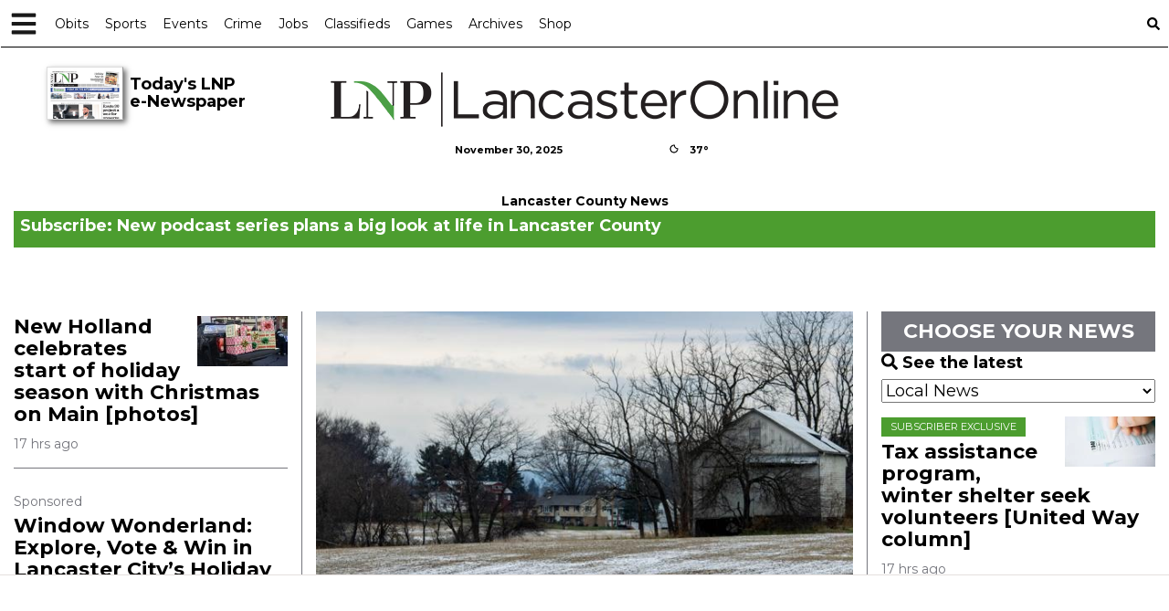

--- FILE ---
content_type: text/html; charset=utf-8
request_url: https://www.google.com/recaptcha/enterprise/anchor?ar=1&k=6LdF3BEhAAAAAEQUmLciJe0QwaHESwQFc2vwCWqh&co=aHR0cHM6Ly9sYW5jYXN0ZXJvbmxpbmUuY29tOjQ0Mw..&hl=en&v=TkacYOdEJbdB_JjX802TMer9&size=invisible&anchor-ms=20000&execute-ms=15000&cb=7ice2jytds1r
body_size: 45725
content:
<!DOCTYPE HTML><html dir="ltr" lang="en"><head><meta http-equiv="Content-Type" content="text/html; charset=UTF-8">
<meta http-equiv="X-UA-Compatible" content="IE=edge">
<title>reCAPTCHA</title>
<style type="text/css">
/* cyrillic-ext */
@font-face {
  font-family: 'Roboto';
  font-style: normal;
  font-weight: 400;
  src: url(//fonts.gstatic.com/s/roboto/v18/KFOmCnqEu92Fr1Mu72xKKTU1Kvnz.woff2) format('woff2');
  unicode-range: U+0460-052F, U+1C80-1C8A, U+20B4, U+2DE0-2DFF, U+A640-A69F, U+FE2E-FE2F;
}
/* cyrillic */
@font-face {
  font-family: 'Roboto';
  font-style: normal;
  font-weight: 400;
  src: url(//fonts.gstatic.com/s/roboto/v18/KFOmCnqEu92Fr1Mu5mxKKTU1Kvnz.woff2) format('woff2');
  unicode-range: U+0301, U+0400-045F, U+0490-0491, U+04B0-04B1, U+2116;
}
/* greek-ext */
@font-face {
  font-family: 'Roboto';
  font-style: normal;
  font-weight: 400;
  src: url(//fonts.gstatic.com/s/roboto/v18/KFOmCnqEu92Fr1Mu7mxKKTU1Kvnz.woff2) format('woff2');
  unicode-range: U+1F00-1FFF;
}
/* greek */
@font-face {
  font-family: 'Roboto';
  font-style: normal;
  font-weight: 400;
  src: url(//fonts.gstatic.com/s/roboto/v18/KFOmCnqEu92Fr1Mu4WxKKTU1Kvnz.woff2) format('woff2');
  unicode-range: U+0370-0377, U+037A-037F, U+0384-038A, U+038C, U+038E-03A1, U+03A3-03FF;
}
/* vietnamese */
@font-face {
  font-family: 'Roboto';
  font-style: normal;
  font-weight: 400;
  src: url(//fonts.gstatic.com/s/roboto/v18/KFOmCnqEu92Fr1Mu7WxKKTU1Kvnz.woff2) format('woff2');
  unicode-range: U+0102-0103, U+0110-0111, U+0128-0129, U+0168-0169, U+01A0-01A1, U+01AF-01B0, U+0300-0301, U+0303-0304, U+0308-0309, U+0323, U+0329, U+1EA0-1EF9, U+20AB;
}
/* latin-ext */
@font-face {
  font-family: 'Roboto';
  font-style: normal;
  font-weight: 400;
  src: url(//fonts.gstatic.com/s/roboto/v18/KFOmCnqEu92Fr1Mu7GxKKTU1Kvnz.woff2) format('woff2');
  unicode-range: U+0100-02BA, U+02BD-02C5, U+02C7-02CC, U+02CE-02D7, U+02DD-02FF, U+0304, U+0308, U+0329, U+1D00-1DBF, U+1E00-1E9F, U+1EF2-1EFF, U+2020, U+20A0-20AB, U+20AD-20C0, U+2113, U+2C60-2C7F, U+A720-A7FF;
}
/* latin */
@font-face {
  font-family: 'Roboto';
  font-style: normal;
  font-weight: 400;
  src: url(//fonts.gstatic.com/s/roboto/v18/KFOmCnqEu92Fr1Mu4mxKKTU1Kg.woff2) format('woff2');
  unicode-range: U+0000-00FF, U+0131, U+0152-0153, U+02BB-02BC, U+02C6, U+02DA, U+02DC, U+0304, U+0308, U+0329, U+2000-206F, U+20AC, U+2122, U+2191, U+2193, U+2212, U+2215, U+FEFF, U+FFFD;
}
/* cyrillic-ext */
@font-face {
  font-family: 'Roboto';
  font-style: normal;
  font-weight: 500;
  src: url(//fonts.gstatic.com/s/roboto/v18/KFOlCnqEu92Fr1MmEU9fCRc4AMP6lbBP.woff2) format('woff2');
  unicode-range: U+0460-052F, U+1C80-1C8A, U+20B4, U+2DE0-2DFF, U+A640-A69F, U+FE2E-FE2F;
}
/* cyrillic */
@font-face {
  font-family: 'Roboto';
  font-style: normal;
  font-weight: 500;
  src: url(//fonts.gstatic.com/s/roboto/v18/KFOlCnqEu92Fr1MmEU9fABc4AMP6lbBP.woff2) format('woff2');
  unicode-range: U+0301, U+0400-045F, U+0490-0491, U+04B0-04B1, U+2116;
}
/* greek-ext */
@font-face {
  font-family: 'Roboto';
  font-style: normal;
  font-weight: 500;
  src: url(//fonts.gstatic.com/s/roboto/v18/KFOlCnqEu92Fr1MmEU9fCBc4AMP6lbBP.woff2) format('woff2');
  unicode-range: U+1F00-1FFF;
}
/* greek */
@font-face {
  font-family: 'Roboto';
  font-style: normal;
  font-weight: 500;
  src: url(//fonts.gstatic.com/s/roboto/v18/KFOlCnqEu92Fr1MmEU9fBxc4AMP6lbBP.woff2) format('woff2');
  unicode-range: U+0370-0377, U+037A-037F, U+0384-038A, U+038C, U+038E-03A1, U+03A3-03FF;
}
/* vietnamese */
@font-face {
  font-family: 'Roboto';
  font-style: normal;
  font-weight: 500;
  src: url(//fonts.gstatic.com/s/roboto/v18/KFOlCnqEu92Fr1MmEU9fCxc4AMP6lbBP.woff2) format('woff2');
  unicode-range: U+0102-0103, U+0110-0111, U+0128-0129, U+0168-0169, U+01A0-01A1, U+01AF-01B0, U+0300-0301, U+0303-0304, U+0308-0309, U+0323, U+0329, U+1EA0-1EF9, U+20AB;
}
/* latin-ext */
@font-face {
  font-family: 'Roboto';
  font-style: normal;
  font-weight: 500;
  src: url(//fonts.gstatic.com/s/roboto/v18/KFOlCnqEu92Fr1MmEU9fChc4AMP6lbBP.woff2) format('woff2');
  unicode-range: U+0100-02BA, U+02BD-02C5, U+02C7-02CC, U+02CE-02D7, U+02DD-02FF, U+0304, U+0308, U+0329, U+1D00-1DBF, U+1E00-1E9F, U+1EF2-1EFF, U+2020, U+20A0-20AB, U+20AD-20C0, U+2113, U+2C60-2C7F, U+A720-A7FF;
}
/* latin */
@font-face {
  font-family: 'Roboto';
  font-style: normal;
  font-weight: 500;
  src: url(//fonts.gstatic.com/s/roboto/v18/KFOlCnqEu92Fr1MmEU9fBBc4AMP6lQ.woff2) format('woff2');
  unicode-range: U+0000-00FF, U+0131, U+0152-0153, U+02BB-02BC, U+02C6, U+02DA, U+02DC, U+0304, U+0308, U+0329, U+2000-206F, U+20AC, U+2122, U+2191, U+2193, U+2212, U+2215, U+FEFF, U+FFFD;
}
/* cyrillic-ext */
@font-face {
  font-family: 'Roboto';
  font-style: normal;
  font-weight: 900;
  src: url(//fonts.gstatic.com/s/roboto/v18/KFOlCnqEu92Fr1MmYUtfCRc4AMP6lbBP.woff2) format('woff2');
  unicode-range: U+0460-052F, U+1C80-1C8A, U+20B4, U+2DE0-2DFF, U+A640-A69F, U+FE2E-FE2F;
}
/* cyrillic */
@font-face {
  font-family: 'Roboto';
  font-style: normal;
  font-weight: 900;
  src: url(//fonts.gstatic.com/s/roboto/v18/KFOlCnqEu92Fr1MmYUtfABc4AMP6lbBP.woff2) format('woff2');
  unicode-range: U+0301, U+0400-045F, U+0490-0491, U+04B0-04B1, U+2116;
}
/* greek-ext */
@font-face {
  font-family: 'Roboto';
  font-style: normal;
  font-weight: 900;
  src: url(//fonts.gstatic.com/s/roboto/v18/KFOlCnqEu92Fr1MmYUtfCBc4AMP6lbBP.woff2) format('woff2');
  unicode-range: U+1F00-1FFF;
}
/* greek */
@font-face {
  font-family: 'Roboto';
  font-style: normal;
  font-weight: 900;
  src: url(//fonts.gstatic.com/s/roboto/v18/KFOlCnqEu92Fr1MmYUtfBxc4AMP6lbBP.woff2) format('woff2');
  unicode-range: U+0370-0377, U+037A-037F, U+0384-038A, U+038C, U+038E-03A1, U+03A3-03FF;
}
/* vietnamese */
@font-face {
  font-family: 'Roboto';
  font-style: normal;
  font-weight: 900;
  src: url(//fonts.gstatic.com/s/roboto/v18/KFOlCnqEu92Fr1MmYUtfCxc4AMP6lbBP.woff2) format('woff2');
  unicode-range: U+0102-0103, U+0110-0111, U+0128-0129, U+0168-0169, U+01A0-01A1, U+01AF-01B0, U+0300-0301, U+0303-0304, U+0308-0309, U+0323, U+0329, U+1EA0-1EF9, U+20AB;
}
/* latin-ext */
@font-face {
  font-family: 'Roboto';
  font-style: normal;
  font-weight: 900;
  src: url(//fonts.gstatic.com/s/roboto/v18/KFOlCnqEu92Fr1MmYUtfChc4AMP6lbBP.woff2) format('woff2');
  unicode-range: U+0100-02BA, U+02BD-02C5, U+02C7-02CC, U+02CE-02D7, U+02DD-02FF, U+0304, U+0308, U+0329, U+1D00-1DBF, U+1E00-1E9F, U+1EF2-1EFF, U+2020, U+20A0-20AB, U+20AD-20C0, U+2113, U+2C60-2C7F, U+A720-A7FF;
}
/* latin */
@font-face {
  font-family: 'Roboto';
  font-style: normal;
  font-weight: 900;
  src: url(//fonts.gstatic.com/s/roboto/v18/KFOlCnqEu92Fr1MmYUtfBBc4AMP6lQ.woff2) format('woff2');
  unicode-range: U+0000-00FF, U+0131, U+0152-0153, U+02BB-02BC, U+02C6, U+02DA, U+02DC, U+0304, U+0308, U+0329, U+2000-206F, U+20AC, U+2122, U+2191, U+2193, U+2212, U+2215, U+FEFF, U+FFFD;
}

</style>
<link rel="stylesheet" type="text/css" href="https://www.gstatic.com/recaptcha/releases/TkacYOdEJbdB_JjX802TMer9/styles__ltr.css">
<script nonce="bZVLMAtz0kLTBH-nrmUKnA" type="text/javascript">window['__recaptcha_api'] = 'https://www.google.com/recaptcha/enterprise/';</script>
<script type="text/javascript" src="https://www.gstatic.com/recaptcha/releases/TkacYOdEJbdB_JjX802TMer9/recaptcha__en.js" nonce="bZVLMAtz0kLTBH-nrmUKnA">
      
    </script></head>
<body><div id="rc-anchor-alert" class="rc-anchor-alert"></div>
<input type="hidden" id="recaptcha-token" value="[base64]">
<script type="text/javascript" nonce="bZVLMAtz0kLTBH-nrmUKnA">
      recaptcha.anchor.Main.init("[\x22ainput\x22,[\x22bgdata\x22,\x22\x22,\[base64]/[base64]/[base64]/[base64]/ODU6NzksKFIuUF89RixSKSksUi51KSksUi5TKS5wdXNoKFtQZyx0LFg/[base64]/[base64]/[base64]/[base64]/bmV3IE5bd10oUFswXSk6Vz09Mj9uZXcgTlt3XShQWzBdLFBbMV0pOlc9PTM/bmV3IE5bd10oUFswXSxQWzFdLFBbMl0pOlc9PTQ/[base64]/[base64]/[base64]/[base64]/[base64]/[base64]\\u003d\\u003d\x22,\[base64]\x22,\x22woHChVjDt8Kqf0/CusO5VR/DhsOYYgs4wqN/[base64]/Dmg9Owo1ewpInecOfwoQhIA7DvjHDscK4wo5WFMKpw5dNw5Rcwrltw79UwqE4w7zCg8KJBWfClWJ3w5YcwqHDr2TDqUxyw4d+wr51w4sEwp7DrwQZdcK4VsOLw73CqcOVw7t9wqnDgsOBwpPDsEMpwqUiw4TDrT7CtFLDnEbCpnHCt8Oyw7nDksOpW3J9wqE7wq/DpmbCksKowrXDggVULnXDvMOodmMdCsKKXxoewqPDjyHCn8K+FGvCr8OZO8OJw5zCp8OLw5fDncKZwo/ClER5wp8/L8KYw7YFwrl0wqjCognDtsOkbi7ClMOfa37DusOabXJFDsOIR8KdwrXCvMOlw4bDoV4cElDDscKswoVOwovDln/Ck8Kuw6PDmcOZwrM4w4XDisKKSS7DhxhQKxXDuiJ9w5RBNmrDrSvCrcK8dSHDtMK4wrAHIR5JG8OYF8K9w43DmcKZwpfCpkULWFLCgMOYNcKfwoZhZWLCjcKgwo/DoxEKWgjDrMO/YsKdwp7CnxVewrtxwpDCoMOhScOIw5/CiWLCvSEPw4jDrAxDwpzDm8KvwrXCgMK0WsOVwpDCrlTCo0bCkXF0w7LDkGrCvcKnHGYMSMOuw4DDlh9jJRHDqMOgDMKUwpzDszTDsMOLH8OED2lLVcOXbsOEfCcJQMOMIsKuwqXCmMKMwobDsxRIw4ZZw7/DgsOxNsKPW8KJOcOeF8ObecKrw73DmUnCkmPDoVp+KcK1w5LCg8O2woLDn8KgcsOwwqfDp0McAirClhvDlQNHIMKcw4bDuRrDqWY8M8O7wrtvwod4QinCl28pQ8KtwqnCm8Ouw4tua8KRPMKMw6x0wqULwrHDgsKxwqkdTEDClcK4wps1wo0CO8OsQMKhw5/DnQ87Y8OxPcKyw7zDicOlVC9hw43DnQzDhBHCjQNDClMsGzLDn8O6JBoTwoXCi3nCm2jCjsK4wprDmcKKSS/[base64]/wpPDkQnCnHbCpnfDpH7DjA7ChcOhwqNxZ8OOTk1zCcKlfcK/JBN1KjTCvXDDt8OKwp7CtSJwwpkeclQgw6MHwrZ6wo7CvWHDk053w6Uha1fCt8KvwprCgcOiPn9gY8KjB2N1woVAUcK9YcKiYMKswrpQw4fDkcOZw4YNw5ttb8KWw6TCkVfDixBAw5XCi8O8C8Otw7pTDA/[base64]/ChMK9wrZpwprCilxuT2bDry/CvcOQRTLCh8KecG5WJMOTD8KWI8ONwqlbw7XClRRkJ8KtO8O/[base64]/[base64]/w6F4w6zDjRDDr8KTEkPDumMMw5nDpcOLw6tGJT3Dl8Obw6JywotQbTfCn3Uuw4DCiHohwqwyw6XCmxHDp8KxbDoiwpMUwrg6W8Omw7l3w7bCucKAIB8McWxGZAAfNR7Dj8O5ByJMw6fDi8O1w4jDrcOKw7Rgw77CjcOFwrbDncO/[base64]/[base64]/[base64]/CqGgww4zDtcKfwoUSTMOrVcKswpMDw6xUwpDDt8KPwogBBkFOYcKUSA4Ow64zwrZ1Yw9+QDzClyPCicKnwr5LOAgNwrnCksOAw6IKw7/CgMOkwqsrRsOUbXTDkQAdfDHDjivDsMK8wrtUwpgPPjllw4TCmDh7BEwfbcKSw43DpRbCk8KSPMOsVj1raSPCpErCisKxwqLChznDlsOtEMK9wqQuw63DmsKLw6paJMKkPsKmw6jDrwlOO0TDmWTCuFnDp8K9QMO3IREvw79dAFjDtsKaLcKewrEjwqgMw7Eqwr/DlMKPwojDuWcRMS/Dg8O2w47DmMORwr7DiQNiwpB1w5DDsH/CmMOBVMKXwqbDq8KCdcOFVXkTCcOawpzDjAvDj8ODSMOQw7J4wolIwonDp8Ohw6vDp3XCh8KkasK2wq3DjsKFbsKDwroJw6IYwrBJHMKzwqZEwqI/SnTCk0fDk8OyeMO/w7LDkkbCmQh/aSnDusOaw6jCvMOIw6fCp8KNwo3DjmDDm1AnwqsWwpXDrMKewqLDp8O+w5DCjSvDkMOeMnZFXyxDw6jDn2rDiMKqTcKlHcOPw5/DjcOaPsKJwp3CnVnDisOGTcOLPBfCoA41wo1KwrFnZMOBwqbCgDIrw5FRCG0ywprCizLDjsKXR8Omw5vDvjl6WH/DrwBnVFDDvG10w7QITsOFwr41d8K9wogZwp96B8O+L8Kgw7vDnsKjwqISLFfDklnCs0ktRAwrw7gDwqjCgMKbw7wWeMOSw5fCtBDCgTnDkUDCoMKyw4VOwobDn8ONRcObcsKxwpp0wroxHBLDtMOlwpXDk8KWUUrDjMK/wq3CsR9Iw5w9w5V/w4RrIytBw7/[base64]/Cs8O7wqbCtMONRVl0e8KdwpAYwrXClsKwwrrCgDbDnsKIwo0xdsKBw7N2AcOGwqtfB8KUK8OZw7Z+b8KxF8KHwqDDs2Ajw4t2wpszwoo4A8Oww74Nw6U8w4UbwrnCr8Ohw7lDUV/DoMKJw6IrdsKow6A9wpQkw53Cmk/[base64]/Dl8KUw4nCkwXDtMOQw4PDqkDChCpmw5YSw5E9wohBw7bDhcKGw4bDhsOJwp0BQzwgI1PCssOwwogYV8KOEU0iw5IAw5TDncKGwqUaw7d6wrnCi8Oxw4DCmsO0w4o/P2zDllXCnjEdw7opw6Bqw6vDvGY3w64yScK+DsO7w6bCjxQNTcKnPMOLwqlhw55ww70Rw7/DlWAOwqtcHTtGCsOxZMOZwqPDmH8eB8OxNnR0J2VQCB0Qw4jCn8Kaw5V+w6hvSh8dZcOxw6hxwqosw5/CoR9owq/Csns+w73DhgweWAQQLSxMTgJbw4ctX8KbUcKPKE3DulvDhMOXw6oadG7Ch2I9wpnCnMKhwqDDiMKNw5nDj8Ozw7tew7LCugXDh8KoVsOlwoZsw5B/w4ReGcKHekPDugxYw6nCg8OCFnHCiwR+wpUvBMOZw4DCm0XCqMKDaFrDt8K6XSHDpcODOBfCpSLDpCQINcKUw4Z7w6TCk3PDtsK5w7/DmMK4Z8Kewr5OwqbCs8OBwpRGwqXDtcKhWMKbw4NPasK/[base64]/[base64]/CnMKwXsOrw7XCojDCsMOhDsOVw7bCl0nCtQvDnMOnwrMyw5PDgXnCh8O6aMOCJFjDi8OGEsKSE8OFw4Mmw7hGw6gcJErCvVbCogLCicOyA29lFQDCrnV3wrF/OFnCuMKnfRwEEsKzw7Zlw7rClFjDsMK6w6psw63DjcOzwo88VcOawo17w6nDt8OrahLCkyvDoMO9wrJndg7CvMOnJyDDqsOYH8OHMzlRS8KhwpbDkMK2NlbDtcOLwpYyG3PDicOqCg3CisKkSB7DpcOEwoZJwp/[base64]/DjmHCiC3CvcKoYMKAwrvCiRMCwp/CrMKGQcKwT8O1wpFgFcO1B1YKM8OYwrlEKS9XNMO/[base64]/CgsOCLj8mEsOTbmrCkEHCqMKwwoJmwoNKw45qw6zCr8Ocw4PCviXDnRfDm8K5d8KPJ0pIElrCnU/DtMKbCidhYjRPJ0/Cgw5aeH4nw5/CgMKjIcKPBQsyw4PDhH3ChzvCp8Oiw5vCkhEkbsKwwrQITcKlQQ/Cnw7Cr8KHw7t6wrDDrGzCp8KuXRELw5bDrsOdTMOKMcOLwprDrG3CuTQlTlvCm8OJw6fDjsKCQynDjMO1wovDtBlaY0PCiMONI8KNMm/[base64]/CMK0w57Do8KKwrYvw6M7MMOlI8OUw7h6wpHCmsK5bTw2Oh/Dr8O9w45vbcKHwpXChXlQw4rDsRTCicKrAMKqw6N4MFY0MwZywpRDYlbDkMKIP8K2d8KBNcKTwrPDg8OOU1VTNz7CrsORakDChHrDpDMbw7hcHcOTwoQHw7nCtVV0w6zDpMKAwohBE8KMwqHCs3XDucK/[base64]/w6rCt8OfwofCv8O1ZcOVYSTDiHPDkMOodsOgwrwvfAVvTgDDlA8ydkDCkR0Pw6o0QUZIIMKpwoXDu8OYwpLDv2vDjl7DnnlibMOse8KswqkKJDDCiAwCw414wqTDsTI1w7zDlx3DiWRcdCLDpH7DmTR4w7AXT8KLNsKkH03DjsOZwr/CpsOfw7rDh8OzWsKXXsOaw55owrXDvcOFwocZwqTDv8OIC3jCpQ4/[base64]/DhE5mT0VVQcKvfcOXcQbCpl7CpVMLABgGw5TDk2JTB8KJDcONSBXDiHZ/FsKNw4sERcOhwqdSesK2wo3CgVlQWlkyDHkQG8Kfw6HDmcK5Q8Osw6ZJw4/CuQLCsgBow7vCs1LCq8KewqY9wqHDn03CsWlAwqYnw6zDvAEFwqEPw7XCvG7CtTN1L3t3UypZwpPClsOzCMKUezIhZMO6wo3CvsOOw6/ClsOzwo0sLw3DgTgbw7AWWsOLwqXDnRHDmsKlw6gdwpHCqsKkYj3CoMKow6vDvlEmEDTDlMOhwqZiJkhqUcO4w4TCuMO2EFsTwr/[base64]/UE9Jw6ZGe8Kdwp8EwoPDkwQ/CcO5Oy9RBcKCwr/Dkj0XwqBtLArCsjLCmFHCt1bDuMOMVMKrwqV6CCJVwoNKw7pkw4dVEw7Dv8OEWAPCjDUdTsOMw5TDvxUGTVvDvnvCmMKAwox8woIgPGl2OcK/[base64]/RlYHF2ASwrHDiR1tw6RvaX8FYDkPwopzwqTCvz/DkCXCjE1yw7w4wq0Ew6xOHcO4F0HDlGjCjsKwwrdNJRRww6XCpGswV8OQLcKvKsOTZ2UdLsK1FBxbwrp0wq5DVMKBwqbCjsKDGsOkw63Dpld3NFDChm3Dv8KidUjDrMOBUxh/[base64]/DpRrClTI4QxPCp8KxZEDCkMK0XcOTwqM1wr/Cs1F5wqYgw7l4w4XCiMOWKFHCicO7wqzDnAvDpcKPw53Ds8KrXMK8w7bDpCc/[base64]/MRzCsCoEw4/[base64]/[base64]/DrgF9wpIDDVbCi3lTw6TDrMOgAXLCtMOEcyXCuTTCisKmw7TCksKmwo/Dr8OmUzPCjcO1eHYyJMKmw7fDgjYwHm1SWcOWCcKQbyLCjnLClsKIISDCm8KxOMOVeMKJw6BfBsOgbcOMKidSP8KtwqxsbnDDpsOEeMOvOcOCWULDt8OXw6rCr8OxFF/[base64]/LsKbw5s8OnbCs8O/IMOSwqfCkMKOwp3Cm8OpwplCwqh1wpbCuSUHBWc2OcKww41Pw5BZwqwKw7PCgcO2O8KVPcOFUUBcS3MYwpNnK8KrLsOIecOxw6AGwpkDw4jCtC91UcOfw7vDn8K6wq0FwrHCsFfDi8OZZcKMCFkqUCPCqcOKw7HCqcKAwq3CgBPDtVdCwrw2WcKSwrTDhXDCisK/cMKLdjPDicOWcH4lw6LDusKFHH7CpzktwqvDvFk/cWp4HkZ9wrR7ZgFFw7PCvTtOanrDqX/ChMOFwolaw5/[base64]/CnsKFwrLDi1ZOEcKwLQ7DrFTCt8OcCGZ6w7IfCcOpwrXDmH9EV242wrbDiwfCjMKPworCqRHCp8OrEjTDpHw+w5RKw5LCmBPDoMO7w5rDm8KUeGV+KMOXXmptw73DtsOgVRoow70nwq3Co8KCVV82B8KXwqgBOMKjYCYyw6HClsOuwrZWZcODS8KewqQ/w5MCY8OYw4V1w6nCsMO8FmrDr8K/woBGwq1lw4XCgsKnKFsaOsKOG8K1CCjDvQPDusOgw7c0wqRNwqfCq2kMb3PCnMKKwqXDt8K9w6DDsSc8ABkfw4ovw5zCpkN2FHLCpXzDocO6w7XDlxbCtMOvCGzCtMKeWBvDpcOSw6UnesO/w57CnHHDv8OfdsKsd8OZwr3DrWzCncKqZsO1w6vDmidnw4tzXMOawo/Cm2o6wpoewoDCpkbDogxaw4DCrkfDsR8qMsKIJx/ChStiHMOYMF0AKsK4FcK2aAHCrhXDqcOQGmBIwqgHw6MRH8Ohw5nCiMKiFU/[base64]/CvyvChELCvMKLO13CnMOicGvDucKmEsKFUMOHOMOYwrjCnwXDiMOvw5RJLMK9KcKDJxVRc8OAw6/[base64]/CvSfCrcOnw5hww6jCuUXCg8OawpLCnQlVecK8wol8w642w5VwJ3PDnHZoYxjDqcKEw7rCvzp2wqYIwokzw7DDpcKkVsK5HyDDmsOew47DgMOqGMKBbAvDmCheQ8KqLXJlw5jDl1TDhcO4wpFkVAMGw49Uw7/ClcOQwo7DisKvw7Z3esOdw4EZwobDpMOtIsKHwq8camnCgRXCgsK9wo/Do343wq40X8OKw6HCkMKLZsOBw4lxw77CrV4xECwIG201MgXCq8OVwrNUV2vDscONKw7CgjBDwq/DnMKLwqXDhcK0ZUJbJgNaLV9SSHPDrsO6BiIawqzDhybCrcK6On9Kw6QawpRCwpDCrMKOw4YHYlJeQ8O/XCkqw7UoZcKhBjbCqsOPw7lVwrzDm8OFeMK5wpPCuUPDsXlDwrTCp8Obw6fDrg/[base64]/w7nCmj4uw5sXTnfDoHBjwr3CqAxFw7vDiwXDrsO6CcOMwoUbw6Jew4Q+w5NJwo1lw43CsjUUMcOCdcOyKFDCg03CqjIgEBgOwoMZw6EMw4pKwrhpw4/DtMKiUsK9wpPCjhJXw60JwrnCgQUIw4hEw7rCncOZHzDCsUFWNcOzw55pw5s4w7LCq3/DncKKw6cZMkB/wpQDw515wrYAJVYSwrfDjsKvH8OQw6LCn3EzwqYheBJNw4nCjsK+w6VPw4TDtzQlw6/DqCxQQcONTMO+w5nCvGxGwrDDizAIJEfCuBc1w7Ijw7HDghdrwpYJFADDiMKlwoXCu2/[base64]/Cpn8PI8OPPcOlSnkswrDDm21uwrMqSw9pF2lSDcKMaGQDw7cVw5XClg0wbwHCszrCisOlSlwSwpEqwoJEHcOVN0Bcw5fDusKww4AIwojDpCDCvsKwKE8mCBFIwotgfsK1w53CiScHw77DuAEaIxXDpsOTw5LCucOZwoAYwo/DkAlQw5vCu8O8S8O8wplMwq7CnTXDjcOAZRZ3K8OWwpMaSDA9w4IoZkoON8K9JcOjw6/CgMOtICJnNjg3IMKYwp9ewoZcGA3CiyYsw4/Dm0Qqw4JEw7bChH9HXGPClsKDw7FmM8OmwoDDjHbDlcKkw6jDicOVfcOSw7/ChEM0wppkUsKgw6TDh8OUPXwDw4HDkXfCgMO4EBLDlMOGwonDocOowpLDqQvDrcKbw4LCsEwBKEsOQz1uDMKOIEgCWx9+MAjCoTLDgUJRw4jDgjwpP8O+w64dwpXCgSDDqVbDjcKiwrE1C04xRMOQFh/CucOQRi3DjMOVw51sw6o1XsOUw6d9Q8OfUixjZMO5wpnDqhNFw6jDgTHDgG3CvVnDh8OtwqlYwpDCv0HDjjFDwq8MwpnDp8O8wocganLDtMKgbn9eCWRBwppoPVPCmcO8QcKTK2tPwpBMw6JtE8K7YMO5w7zDh8Kgw4/Drnkid8OQN1jCmH5oElY0wrJ5HHUIAsK6C0t/U3BIdkFYaAJrEcOIHQ9Qwq7DoFXDrMKyw7EKwqPDsR3Do2VidsKNwoLCtEMAB8KbMHXCgMOOwoEQw7PDlHQKwo/CrsOYw6/DscO9EsKbwqDDrAxxVcOswrdxwrIpwolPLksQM007NMKIwoPDicKOE8OmwovCh2NFw43Crl1Rwpt9w4MWw58TScO/[base64]/Cukgqw6LDhcOlwoLDvX46w5vDq1QfXkR/[base64]/DvMK7IBVPwrjDilXCh8KUw5VOKk/Di8KLHFnDo2U9RMKLUjIFw4HDknHDiMKZw6Rvw40zC8OmdVjCl8K8wpZsRwHDtcKIa1XDu8KSQ8OLwpPCgRk/wqfCi256w4EJP8OsNX3Cu0/[base64]/bCHDqVNJLV10w4rDl8Kkwrp/wr/DqMO9WznCrSHCosKTEMOyw4HCnVHCisOnMMKTMsOQW1xjw6ctasKBEsO3E8KCw6zCogHDosKHw4QWHcOuHWjDoEBzwr0pU8OpHQxDTMO3wqREFnDCnHPDiVfCugjCh0BewrAXw5rDrUbCjC8Iwq5Sw63CtBvDt8OIVUPCmX7Ck8OcwprDm8KpCUPDoMK7w6Q/[base64]/Dj8OyXybCtsOcXkVIZQtwwrAMBigVVsOXRFddN3MhDVRsZsOAGMOZUsOfa8KIw6MtR8OZecOrfGDDjcOTKT/ChRnDrsO7W8OKaUN6TMKKbiPDjsOmYcOnw5RfZcOldmzCrnsRbcKYwrPDlnHDnsKsBgIvKTDCtxl/w5MjfcKUwqzDnm1vwrg0wpPDkybCmnvCvkzDhsKtwoV2F8O8GsO5w4J1woXDhz/[base64]/Dp8O6w6LDqxHCjVTDscKbVCDDkWzDsF9nwrzDpsOlw6QGwrfCkcKUDMOiwojCvcK9wpx4XMKsw4XDuTrDmXvDnDrDlD/DlsO3W8K/wrTDgcOdwonCmMORw4/DgWzCvsOGAcO9cz7CucOuLMK6w6QvLWYFJ8OQXMO9ciJDUXzDncK+wq/CvcOywpsAw64CNgjCgX3DkGjDmcOrwqDDt1AOw6FLcDoTw5vDnTPDrAtgH3jDnTB6w7LCjy/CkMK4wpTDrBXCmsOOwrZkw5YWw6tWwpbDqsOKw5bDoRBnCSMvTAFMwqvDjsO9wo3CicKnw63Dt3bCtgsEUQNvP8KRJnzDpTMcw6nCr8KvAMOpwqFzEMKiwqjCt8Kxwqorw4LDpcOqwrHDgsKyU8OUTzfChsKWw7PCuzjCvijDn8KdwofDlzh7wqc0w4hnwr/DtsOpYCZLQQLDmcO8NSvChcKhw5vDgj4pw7rDkg/DqsKqwqvCuk/CjzEoLnYEwq/Do2/Ci2R+V8O/w4MJHD7CpThPFcKOwpzDthZMwoHCtcKJNiHDgnzDmcK5Q8OpPUvDqcOvJh8GbW4FTE5ewrDCrg3CoAhew7rDsy/CoEhaIcOFwqjDlmXDhGErw5/DhMOEIC3CmsO5VcOsCH0cbxvDjgkXwqMNwrTDvT7Dqw4HwprDvMKwQcKQPcK1w5nCkcKkwqNeO8ONMMKLGHDCoSzCmF4SIGHCq8ODwqEVaVBSw5zDslcUIDnCvH8GNsKTfmxYw4HCpxTCoEcJw4Vzwr9+RjPDmsKzOlctKxlAw5rDhQVqwrbDhsKjAgLCqcKgwqzDi2/[base64]/CrMOOw5AOw4otLWfCpsOjXcOzw4g5DcKtw4ENTyzDmcOWccOrfsOjZUrChmPCnVnDgmXCvsKXH8K9MMOtHXDDu3rDjFvDlcOMwrfCncKbw7I8dsOgwrRhGxnDiHHCqWLDiHjDiwkpSWrCksOXw6nCp8OOw4LDgkspU37CtgBYTcOnwqXCisKXwq3Cij/DvS5ffmoABFlFfkbDmEXCt8Kdw5jCqsKYD8OywpTDpsOedU/Du0DDr27DvcO4JMO5worDhMKgw4DCvMK8JRETwqJxwrHDpwokwrnCi8KIw4Ygw4kXwobCjsKIJCHDi0PCosOfwp0Fw74zUcKBw5vDjHbDvcOAw6XDlMO5dhzDl8O/[base64]/KBk6wpdpOHovw7fDshTDpsOEDcOSDsO8AHYOfA5hwoPCq8KwwqNqccKnwrc3woIEwqPCucOaGAxSLV3Cs8Ohw7/DknHDkMOeE8KqBMOeTyzCqcK1Y8OAO8KFRifDjBchcVXCr8OYBcK4w6PDh8KzH8OGw5NTw5ofwr/DhjN/YV3DpG7Ctw9YEsO9KsK8X8OJAsKRLsKjwoUtw4fDjxjCvMO7aMOwwpHDqljCjsOmw5oufUsPw4NvwpvCmQbCqCzDmDoEFcOMH8O1w6lfBsKDw71gT1DDim5pw6jDvSrDlFVSYT7DvcO0S8OVPMO7w588w58+ZcObEkdUwp/Cv8Onw6zCscKlFGkkI8ORb8KQw4PDisOOJsOyNsKNwowaCcOvdcKMWcOWI8KTYcOswpzDrQtmwqRnLcKxclQEFsKtwrnDolnCnCxlw7DCr3jCl8K+w5nDvxLCt8OVw5zDtcK2e8ObDi/CpcKWIsK9GkIVWmxrewbCkT5Aw7TCpETDqWjCnsKyOMOoaxUFCmPDt8Kiw6g+GQTCgcO+wqPDrsKOw6gYMMKbwrNJU8KgGsOAcsOyw6bDv8KoLCnCqBtMTnQdwpp8Y8KSVntXNcOYw4/[base64]/[base64]/DogtswonCvTpGwrnDqgsEecK3F8OHWizDqsOuwqLDt3/DqjcaWMOqw6fDrsKuPRjCjsOKfMOUw646YHHDk3NywpDDoW4Sw5dnwrJDwpjCt8Kiw7vDrQ07wr3DnQ4hIMK/HiArc8KiJ0huwo8Bw4wFLjDDtlrChcO2w5Qbw7nDisOIwpRYw7d5w7VZwqbCksOvbsO/RTJKCBLCuMKIwrMgwoTDk8KEwq8OUx5QYEsjw41eV8OAw6scYcKAc3Nawp/[base64]/wqISwqseG8Ktw7bCmAw8McKAL2HCkFLDlMOSKwTDozlaa2BGa8KyBBYuwpwswpHDiHp0w6vDpcKWwpfCrwEGIsKjwrnDhcOVwrt5wqcWDn1sQC7CtVnDvAjCuGfCtsK2QsO/[base64]/DoC/DgcOuJnRYfVs5wqzDv1vDgl7Cjg3DpsOfHMKkW8KGwrHDvMKrPCE1wrbCu8OfSitWw4/[base64]/wpPCsUIqw64yw7rDs2UVw7zCsG7DmMOpwo3Dt8KbP8KnXUBww4jDjCVnPsKKwpUswppow5tzHwkuFcKXw45PIAN4w5ZUw6DDr28vUsOkdQ4wGC/[base64]/[base64]/LsODTsK8ZmrDoBtWwodMw5nDvsKWwqtcSMO7w57Ci8O7wr3Dhi3DtFdtw5HCtsK3woHCgsO6b8K8wqULA3dFe8Ovwr7CtyYdZ0rCjcOVGG5Xwo3DvU0ewpdHDcKdFMKHQMOyURRNEsO7w7HCmGoVw7keHsKYwrJCf3jDjcOhwqTClMKfRMONcA/DsSRow6AKw4xCKTPDn8KtB8Olw7omfcK3TE3CpcOfwp3Cjg8Hw5RWVsKxwpZIb8K8S0dDw6wEwrjCicO/wrdnwoN0w6kTflLCnsKowprCgcOVwoA6KsOOwqbDlH4NwpDDosOOwobDn00yKcKLwpoALGVVLcO+wpHDksKuwpRgSiBcw4oCw63Cvz/CgQJuVcKww7XCqwrCgMOIZMO1YcKuwoxCwqhqQz4Yw63DmnrCrsOWI8OUw7Qhw45YDcOvwpt+wqfCiAtcMUYLRGtmwpd/csK2w5prw7HCvcOvw48Qw7zDmnvCl8KMwqnDjzvDvgcWw5kPCFrDgUJqw6nDiVHCrEvCuMONwqzCtMKcKMK8wp9TwpQcJ2NpYChBw6lpw4fDkEXDoMOXwpPDusKZwq/Dk8K9V0lSMx4FLEhVKE/Dv8K3wqohw58MFcKZecOOw7LDrMOOGMO3w6zCh1ksRsOfLVTDklguw7/CuDXCizhuVMOQw5tVw7rDvkN6BhzDiMKsw4FFDsKFw5rDhsODUsODwqEHZB/ClmfDgVhCw63CtldgBsKbPlzDkgUBw5Qjd8KbG8KbKsOLdkgdwpYUwoZww40Kw6dlw5PDozwmeVAwJMO1wrRqbsO4wp3DmsO9MMKEw6XDpltPDcO2McK0UHnCvC95wolhw7/[base64]/CrBE7T8KDChtoVMOHwr1lwpAhaHDDvzQAw79xw7fDicKIw50AJcO2wo3CscOuAjDCt8KAw7oyw4kNw5pFEsO3w6hhw7ksORPCvk3CrsKFw7B5w6Inw4PChcK4PsKLTBzDo8OcAsOuBm/CksKsMA3DkGxyWwLDtiXDrXoAYcO/SsKhwoXDsMOnOMK8w71ow5gQYjJPwps7w7bCgMOHRMKUw7ocwqAdBsK9worDnsO3wolVS8K/wr57wpbCjXTCqcOow6HChMKgw4JuCcKMRMKxwqvDshvCpMK/wq8lEislW3PCmsKCZFEvFsKmVTfCm8Oww6HDqhgKw6DDuFjCjADCnSdOMsKswpfCs3pbwqDCoQhAwrHCkmLDicKKG0AVwp/CuMKUw7nDh1/DtcODE8OUdSYuCTNSZcK7w7nDkhsBWD/Du8KNwqvDtMKxOMKcw7wGMBrCrsOePBwwwrnDrsKnw4FqwqAkw6LChcO3SnIecsO4IcOjw5XCo8OQWsKcw78dFsKRw4TDvgFGM8KxR8OyR8OcBsKvFwbDhMO/QEVPFxVGwrFjBjFiPcKMwqJGfgZsw6o6w4LCiSfDhk5uwoVIbR7DtcKpwrMfI8OswogNwqnDtF/CnwpkL3/CtsK6CcOWHnDDnnHDgxEPw4nCoGRpI8KewrZucA/Dm8OQwq/[base64]/CMOHX8O6d8K8esOffjQDfcK6Lj9PSXgTwoE5PcKEw43DpMO7w5jCsVnChTHDscOjScKJYmhJw5c2CQFvAcKSw5gmHMOhw5zCgsOjMHkuWMKQw6rCvkxqwqfCmQfCvHA7w6JwHhQww5jDl2hPZ1LCnjN2w43ClibCiHcnw7NqMsO9wpbDvxPDo8K7w4wuwpDCnEhvwqB/XMOfWMKmW8OBel/[base64]/w7nCmxYAw73CusKGG8KSDBfDmk8XwrfDo8KgwrnDm8K6w4RDDMOjw7EmP8KnSHsdwqXDpCUFamMNNBHDl0zDmj5kbTnCtsOjw6pod8KufB5Hw5ZxX8OiwqdQw7DCrhY1dMOawoh/WsKbwqUGRH5Jw5UXwocpwpvDm8K5wpDDtH9nw7kCw4vDmSEqTMONwptcUsKoHkfCtinCsGQ9UsK6bn3Cth1sJcKXKsOdw4LCrDjDkFAYwpkowp1Xw4tEw7/DjsO3w4PDtMK5bDXDsgwOZV9/CTgHwrBNwqUvwoxUw7dwHSbCmifCmcKMwqssw7lgw6vChkECw67CgC3Do8K2w5jCuljDiRXCqcOfORdfIcOrw5l9w7LCmcOQwpA9wpRTw6cJesOWwpvDtMK2F1bCksOHwoAowoDDvXQHw6jDu8KjI3wfZwnCoh90YsOHf3jDusKAwo7CtQPCo8Ocw6/CucKtwp45TsKRWcKzXMOcw6DDmh80wpZ+w7jCmjxsT8KfR8K/[base64]/Cl184w7XCoyfCqsOVMGZCTw0RwpbDk8OEw67Ch8OYw6kUaiZXDUUUwrfDjlPDtHrCm8O+w7PDusKrS3rDtm7ClsOsw6bDocKAw5sCPCLDjDYLAzLCn8KrGkPCv1PCmMO4wrPCmxQmWRY1w6bDiWrDgRAXM1Vdw6vDvg8/bj1lHsOeR8OlPSjDicKsV8Ojw5EHZ1diwqvDusOAL8KiDAEJGsOEw5HCkxTDoGI7wqLDucOzwo/CtsODw6DCnMK6wosMw7TCucK9IcKbwqfCvzl+wpMDeSjCvsKYw5HDhcKbRsOmRVLDt8OUUgbDtG7CvMKEw70lNsODw4PDkGnDhMK2SSgADcOLVsKqwqbDl8Kqw6ZKwo7DpTM4w4bDo8OSw4J6P8KVD8K/[base64]/Cr27DlMKZwobCosKbwq9Uw53CosKiX0DDi8KOdMK4wrdowrEzw5jDjzYVwrIqwoDDrjJiw6PDpsKzwoZgXSzDlHsWw6DCoGzDv1zDr8OwMMKfWMKnwrDCo8KqwqbClcKIDMKiwovDqsOqw4V6w594VR0obngzVMOgXzzDg8KHUMKlwo1UIxBqwqtvCcK/[base64]/CqnjCo8O+wptje8OuwqXCuMKSEsKTwqlrw4PCnlfDgMODW8KrwrkFwrteCGhNwprCkcO6FxJCwrlhw6nCmntYw7w/FT5tw50uw4PCksOHOVsoeA/DucO3wrJPRMKgwqTDtcOsGMOnesOIL8OoPCzDmMKqwpTDmMOPBBoWXkrCnGpgw5PCuQrCqMOAEsONScOBDUdYBsKEwrPDhsOdw7FaCMO8R8KYP8OJDsKRwq5qwqwOw5fChHdWw5/Cil0uwqjCtDE2w5rDon4iKEVEOcKFw5ESR8OVBsOpbcOTPsO9SnYYwqV5LDnDgsOlwojDpXnCqhYyw5NRFcObBcKNwqfDpnYcAsOjw4HCtGN3w5/CjcOxwoFuw4rCqMKMBizCpMOMSWc5w5nCl8KEw6Q4wpQuw5vDtQB1wprDhV15w7nCtsOIOcK9woMlXsKOwpJew6Ypw4rDkcOkw49/[base64]/[base64]/CmMOIwrnChylOw5rDisOmImrCpsK7WcOuHcOxwpvDlDLCrjk+WVjCjDQcwqvCtHF4JMOxT8K9eXvDjGTCtGUPU8O+H8OhwqPDgGYpwofCjMK6w6ZSNS/DhSRMQzvDijoQwojDs2TCuDnCqgsKw5siwpDCm0B2EHIJU8KSPDMdYcO7w4MWwoN7w5kCwpsEcUrDmRxtBsOnc8KUw7rDrsOIw57Cuko8UcOQw4cpV8OyC0Y6QWs2wpo+wqVZwrbDiMKNAcOBw4XDu8O0QQE5J1rDqsObwpUxwrNAwrXDnx/CpMKIwoxcwpXDrzvCr8OgDRk6BnzDhsO3fHUfw63DqiDDg8Onw6Z6bgEew7dkdsKqYcKvw6ZTwqdnAMKZw4nDo8KVXcK+w6JzMyTCqEZ5F8OCcTLCtmcuwrPCiGRUw6BcI8OKQX3CpTjDjMO/ZVHCiF17w5xqZ8OlEMKvfl4BSA3CqnfCo8KXU1jCnmPCuG1lHcO3w5ocw6PDjMKbCg44GkIcRMOrwo/[base64]/w5fDkSBYK1YmbMObwqzDh8ORbmHDvnXCtRVsEcOSw7bDksKdw4zDvWM8w5vCo8KGKsKkw7AVa1DCqcOccVofwqjCuU7DjGdMw5hjPWYZaHjDu3/CicKIBQ3DjMK9wqkMJcOgwoTDncK6w7rCpcK5wpPCpUfCnxvDm8K4dEPCicOcXAPDkMO8wozCk1/DpsKhHj3CtMK3fcK4woDCiC3Dph9Fw7ktFmDCkMOjMcKiJMOxfcKiYMKtwpF3X1vCpx7Di8KUGMKWwqnDkg3CnDcjw6HCisKMwqXCqMKiJCHChMO3wr0vAQHCmMKzH0pCZlrDtMKoHTQ+ZsKNJsK2YcKhw47CtcKPT8OWfcOcwrAiVXjDr8Kv\x22],null,[\x22conf\x22,null,\x226LdF3BEhAAAAAEQUmLciJe0QwaHESwQFc2vwCWqh\x22,0,null,null,null,1,[21,125,63,73,95,87,41,43,42,83,102,105,109,121],[7668936,252],0,null,null,null,null,0,1,0,null,700,1,null,0,\[base64]/tzcYADoGZWF6dTZkEg4Iiv2INxgAOgVNZklJNBoZCAMSFR0U8JfjNw7/vqUGGcSdCRmc4owCGQ\\u003d\\u003d\x22,0,0,null,null,1,null,0,0],\x22https://lancasteronline.com:443\x22,null,[3,1,1],null,null,null,1,3600,[\x22https://www.google.com/intl/en/policies/privacy/\x22,\x22https://www.google.com/intl/en/policies/terms/\x22],\x22c/1Oazzcfvzhdx8PqyK+ufZTrbQ6646XkI+rG0KlZWE\\u003d\x22,1,0,null,1,1764563294270,0,0,[165,209,180,65,198],null,[71,116,193],\x22RC-_FnLoNMWWXCOGg\x22,null,null,null,null,null,\x220dAFcWeA7wmtY5yv09tWaKfP1UK83yOM1oNVL4_4oACns3aappIZr0W6lLhRiQkO8u5sKzcJC_TRjvXylu9iT2WBepFMmLMLzYjQ\x22,1764646093871]");
    </script></body></html>

--- FILE ---
content_type: text/html;charset=UTF-8
request_url: https://buy.tinypass.com/checkout/template/cacheableShow.html?aid=OKoak6s4pu&templateId=OT7O3PLWFIAJ&offerId=fakeOfferId&experienceId=EX85YM8S0R5K&iframeId=offer_180961bea82c8616a063-0&displayMode=inline&pianoIdUrl=https%3A%2F%2Fid.tinypass.com%2Fid%2F&widget=template&url=https%3A%2F%2Flancasteronline.com%2F
body_size: 1269
content:
<!DOCTYPE html>
<!--[if lt IE 7]> <html class="no-js lt-ie9 lt-ie8 lt-ie7" xmlns:ng="http://angularjs.org"> <![endif]-->
<!--[if IE 7]> <html class="no-js lt-ie9 lt-ie8" xmlns:ng="http://angularjs.org"> <![endif]-->
<!--[if IE 8]> <html class="no-js lt-ie9" xmlns:ng="http://angularjs.org"> <![endif]-->
<!--[if gt IE 8]><!--> <html class="no-js"> <!--<![endif]-->
<head>
    <meta http-equiv="X-UA-Compatible" content="IE=edge,chrome=1">
    <!--[if lte IE 9]>
    <script type="text/javascript" src="/js/angular/angular-ui-ieshiv.min.js"></script>
    <script type="text/javascript" src="https://cdnjs.cloudflare.com/ajax/libs/json3/3.2.4/json3.min.js"></script>
    <![endif]-->

    <meta charset="utf-8">
    <title>content frame</title>
    <meta property="og:title" content="content frame"/>
    <meta name="viewport" content="width=device-width, initial-scale=1">

    

    <link href="/widget/dist/template/css/template.bundle.1.0.css" rel="stylesheet" type="text/css"  />


    <script>var TPTemplateType = "TEMPLATE";</script>

    

    <script type="text/javascript" src="//cdn.piano.io/libs/jquery/1.12.4/jquery.min.js" ></script>
<script type="text/javascript" src="//cdn.piano.io/libs/jquery-migrate/1.4.1/jquery-migrate.min.js" ></script>
<script type="text/javascript" src="//cdn.piano.io/libs/angular.js/1.2.22/angular.min.js" ></script>
<script type="text/javascript" src="//cdn.piano.io/libs/angular.js/1.2.22/angular-animate.min.js" ></script>
<script type="text/javascript" src="//cdn.piano.io/libs/angular.js/1.2.22/angular-cookies.min.js" ></script>
<script type="text/javascript" src="//cdn.piano.io/libs/angular.js/1.2.22/angular-sanitize.min.js" ></script>
<script type="text/javascript" src="//cdn.piano.io/libs/angular-dynamic-locale/0.1.27/tmhDynamicLocale.min.js" ></script>
<script type="text/javascript" src="//cdn.piano.io/libs/angular-ui-utils/0.1.1/angular-ui-utils.min.js" ></script>
<script type="text/javascript" src="//cdn.piano.io/libs/angular-ui/0.4.0/angular-ui-ieshiv.js" ></script>
<script type="text/javascript" src="//cdn.piano.io/libs/angular-ui-router/0.2.10/angular-ui-router.min.js" ></script>
<script id="translation-dynamic" type="text/javascript" src="/showtemplate/general/loadTranslationMap?aid=OKoak6s4pu&version=1758576640000&language=en_US" ></script>
<script id="translation-static" type="text/javascript" src="/ng/common/i18n/platform-translation-map_en_US.js?version=16.641.2" ></script>
<script type="text/javascript" src="/_sam/H4sIAAAAAAAA_z3IwQ6AIAgA0B9KmJ76m4bJHI6oBa7f7-bt7eEnrXNgEw8Mvh6lYBy-DHVaU95QpTqS9an0pgwFSkHJu63T-yTlgy1Nh-E_BjVxNVoAAAA?compressed=true&v=16.641.2" ></script>



</head>

<body id="ng-app">

<script>
    var TPConfig = {
        PATH: "https://buy.tinypass.com"
    };

    
var TPParam = {"app":{"name":"LNP | LancasterOnline","image1":"/ml/cropped_OKoak6s4pu_1_spj036.png","aid":"OKoak6s4pu","useTinypassAccounts":false,"userProvider":"piano_id","businessUrl":"https://lancasteronline.com/","canInitCheckoutWithAnon":true},"LOGIN":"/checkout/user/loginShow","TRANSLATION_CONFIG":{"isStatic":false,"isEnabled":true,"templateContext":"default","version":"16.641.2","loadTranslationUrl":"/showtemplate/general/loadTranslationMap?aid=OKoak6s4pu&version=1758576640000","initialLocaleId":"en_US","systemDefaultLocale":"en_US","languages":[{"locale":"en_US","label":"English (United States)","localized":"English (United States)","isDefault":true,"isEnabled":true,"rtl":false}]},"params":{"experienceId":"EX85YM8S0R5K","widget":"template","pianoIdUrl":"https://id.tinypass.com/id/","iframeId":"offer_180961bea82c8616a063-0","offerId":"fakeOfferId","templateId":"OT7O3PLWFIAJ","aid":"OKoak6s4pu","displayMode":"inline","url":"https://lancasteronline.com/"},"TRACK_SHOW":"/checkout/template/trackShow"};
</script>

<div id="template-container">
    <div template ng-cloak>
        <div class="show-template-error-screen" ng-show="terminalError">
            <div class="error-screen">
                <div class="row">
                    <div class="error-notification-icon"></div>
                    <div class="content">
                        <div class="error-title">
                            <b>An error has occurred</b>
                        </div>

                        <div>
                            <span class="ng-hide text" ng-show="terminalError">
                                {{terminalError}}
                            </span>
                        </div>
                    </div>
                </div>
            </div>
        </div>
        <div ng-show="!terminalError">

            <div class="pn-boilerplate pn-boilerplate--basic">
</div>

        </div>
    </div>

</div>

<style type="text/css" tp-style="template-custom-style">
    
</style>





</body>



</html>


--- FILE ---
content_type: application/x-javascript
request_url: https://bloximages.newyork1.vip.townnews.com/lancasteronline.com/shared-content/art/tncms/templates/libraries/flex/components/template/resources/scripts/tnt.dynamic.navigation.2c31f97f685c80e6b8dde49bcd628fd6.js
body_size: 287
content:
(function(o,s,l){var e,c,n,t,m,f,d,y,r={init:function(){if(t=s.getElementById("site-navbar-container"),n=s.body.classList.contains("blox-asset"),l.client.platform.ios?t.classList.add("affix-sticky"):(d=n?s.getElementById("main-body-container"):s.getElementById("site-header-container"),m=t.offsetHeight||t.clientHeight,f=!1,y=0),n&&(c=o.pageYOffset||s.documentElement.scrollTop,e=s.getElementById("navbar-asset-header"),window.innerWidth>768)){var i=s.querySelector(".navbar-brand"),a=i.querySelector("img");a&&!a.complete?a.onload=function(){e.style.left=i.clientWidth+70+"px"}:e.style.left=i.clientWidth+70+"px"}(!l.client.platform.ios||n)&&(o.addEventListener("scroll",r.navPosition,!1),o.addEventListener("mousewheel",r.navPosition,!1))},navPosition:function(){f||(f=!0,setTimeout(function(){var i=o.pageYOffset||s.documentElement.scrollTop;if(!l.client.platform.ios){var a=t.getBoundingClientRect(),L=a.top+i;if(i>=L&&i>y){if(!t.classList.contains("affix")){y=L,t.classList.add("affix"),t.classList.remove("affix-top");try{d.style.marginTop=m+"px"}catch{}}}else if(!t.classList.contains("affix-top")){t.classList.remove("affix"),t.classList.add("affix-top");try{d.style.marginTop="0px"}catch{}}}n&&(window.innerWidth>991&&!l.client.platform.ios?(i>50&&i>c?e.classList.contains("sticky")||e.classList.add("sticky"):i<c&&e.classList.contains("sticky")&&e.classList.remove("sticky"),c=i):window.innerWidth<768&&(i>50?e.classList.contains("sticky")||e.classList.add("sticky"):e.classList.contains("sticky")&&e.classList.remove("sticky"))),f=!1},25))}};s.readyState=="loading"?s.addEventListener("DOMContentLoaded",r.init,!1):r.init()})(window,document,__tnt);
//# sourceMappingURL=tnt.dynamic.navigation.2c31f97f685c80e6b8dde49bcd628fd6.js.map


--- FILE ---
content_type: application/javascript
request_url: https://static.servrapp.com/m.js
body_size: 2819
content:
function moa_sync(n,a,e,t,o,r,s,i,d,l,p,c=95,m,u,h,v,y,f,g){const S={types:["class","id"],t:"moads_trkid",i:"moads_trk",o:null,l:null,p:null,m:!0,u:null,h:["Height","Width"],v:!m&&!n.document.hasFocus(),index:0,g:(t,e)=>(t.forEach(e),1),S:"[data-moads_trkid] *",_:200,C:(t,e,r,a,i)=>(i?"."+i+" ":"")+"["+S.I([e?S.types[t]+S.k[6]+S.k[0]+S.k[9]+e+S.k[9]:"",r?S.types[t]+S.k[8]+S.k[0]+S.k[9]+r+S.k[9]:"",a?S.types[t]+S.k[7]+S.k[0]+S.k[9]+a+S.k[9]:""],"][")+"]",I:(t,e)=>t.filter(S.M).join(e||":"),T:(t,e,r,a)=>{t.addEventListener(e,r)},dimensions:["outer","inner"],A:["mouseover","blur","click"],O:(t,e)=>{e=S.P(t,e);S.F(t,S.I([S.I([S.R[1],S.D[1]]),S.I([S.R[3],S.D[5]+S.D[9]]),S.I([S.R[5],S.D[10]+S.D[9]]),S.I([S.R[9],S.D[10]+S.D[9]]),S.I([S.R[0],S.D[6]+S.D[9]]),"top:"+e[0]+"px","left:"+e[1]+"px"],";")),S.u=t,S.m=!1},B:"info",N:(t,e,r)=>(t.dataset[e]=r,1),U:(t,e)=>{t.postMessage({__isMoadsMSG:!0,...e},"*")},G:!!d&&n.navigator.maxTouchPoints<2,W:t=>Math.random()*(t||100),j:-800,q:()=>r.map(S.H),J:t.querySelector("[data-adscript]"),L:(t,e,r)=>{(r?t.parentNode:t).appendChild(e)},Y:t=>o===t.origin&&!!t?.data?.__isMoadsMSG&&t.data.__moadsOrigin===s,$:(t,e,r)=>{S.m&&t[0]&&t[1].isConnected&&S.O(t[1],r)},K:setInterval(()=>{0<S.V.length&&S.g(S.V,S.X)},100),Z:r=>{var t=new MutationObserver(t=>{t.forEach(t=>{t=t.target.style;let e=!1;(e=t.opacity&&"0"===t.opacity?e:!0)&&S.tt(r)})});y||t.observe(r,{attributeFilter:["style"]})},et:t=>S.W()<t,rt:()=>{var t,e;return!h&&(e=(t=[n[S.it(S.I([S.dimensions[0],S.h[0]]))],n[S.it(S.I([S.dimensions[1],S.h[0]]))],n[S.it(S.I([S.dimensions[0],S.h[1]]))],n[S.it(S.I([S.dimensions[1],S.h[1]]))]])[2]-t[3],(t=t[0]-t[1])>S._||t<0||e>S._||e<0)},nt:t=>t&&t.contentWindow&&t.contentWindow.parent&&t.contentWindow.parent.frameElement?t.contentWindow.parent.frameElement:null,H:t=>t.split(":|:"),D:[-1,"fixed",1,"none","fixed","inherit",9999999,0,"absolute","!important","unset"],ot:t=>a.createElement(t||"iframe"),tt:t=>S.F(t,S.I([S.I([S.R[6],S.D[3]+S.D[9]]),S.I([S.R[0],S.D[0]+S.D[9]]),S.I([S.R[1],S.D[1]+S.D[9]]),S.I([S.R[2],S.D[7]+S.D[9]]),S.I([S.R[3],S.D[3]+S.D[9]])],";")),st:r=>{S.T(r,S.A[0],e=>{S.g([...S.dt,...S.V.map(t=>[t[0][0],t[2]||t[0][1]])],t=>S.$(t,r,e))})},it:(t,e=":",r="")=>t.replace(e,r),lt:t=>{let e=0,r=null;for(;r=a.querySelector(":not("+S.S+")"+t[e]),e+=1,!r&&e<t.length;);return r},M:t=>String(t).trim(),ct:(r,a,i)=>{n.addEventListener("message",t=>{var e;S.Y(t)&&t.data?.__moads&&t.data?.__moads[0]===a&&(t.data?.__moads[1]?((e=t.data.__moads[1]).w&&e.h&&(r.width=e.w,r.height=e.h),e.r&&r.remove()):S.U(t.source,{__moads:i,__moadsOrigin:s}))})},ut:()=>{S.ht(),S.g(S.V,t=>S.ht(t[2]))},vt:t=>(t.sandbox=S.I(S.yt.map(S.ft)," "),1),gt:t=>(t.allow="attribution-reporting; private-state-token-redemption",1),St:(t,e,r)=>{t-=S.W(e),r=n["inner"+r];return 0<t?r<t+e?r-e:t:0},bt:()=>{S.g(a.querySelectorAll("a"),S.st)},delay:0,_t:"bae",R:["z-index","position","opacity","pointer-events","height","bottom","transition","transform","origin","right"],Ct:t=>(t.style.cssText+="top:"+S.index*S.j+"px",t.style.cssText+="left:0px",S.index+=1,1),F:(t,e)=>(t.style.cssText+=e,1),It:(t,e)=>{t.contentWindow.document.open(),t.contentWindow.document.write('<!DOCTYPE html><html lang="en"><head><meta charset="UTF-8"><title></title></head><body style="margin:0;padding:0;">'+e+"</body></html>"),t.contentWindow.document.close()},kt:()=>(!n.__moads||n.__moads!==s)&&(n.__moads=s,1),xt:()=>(n.addEventListener("message",t=>{var e,r;o===t.origin&&t.data?.__isMoadsMSG&&t.data?.__moadsInit&&(t.source.postMessage({__isMoadsMSGPB:!0,__moads_prebidLoaded:(e=n.location.href,r=S.I([S.B,S.Mt],S._t),-1!==e.indexOf(r)||n.__moads_prebidLoaded)},t.origin),n.__moads_prebidLoaded=!0)}),1),Tt:()=>{S.p=S.ot("style"),S.p.innerText="."+S.I([S.At[1]+S.At[0]+1,S.At[1]+S.At[0]],",.")+"{"+S.I([S.I([S.R[1],S.D[8]]),S.I([S.R[4],S.D[7]]),S.I([S.R[5],S.D[7]+S.D[9]])],S.D[9]+";")+"}",S.L(a.head,S.p)},Ot:(r,t)=>{r.innerHTML=t,Array.from(r.querySelectorAll("script")).forEach(t=>{const e=a.createElement("script");Array.from(t.attributes).forEach(t=>{e.setAttribute(t.name,t.value)}),e.text=t.text,r.replaceChild(e,t)})},Mt:".com",yt:["same-origin","scripts","top-navigation-by-user-activation"],wt:()=>{let t=e.frameElement;for(;S.nt(t);)t=S.nt(t);if(S.J)return S.l=S.ot("div"),S.L(t||S.J,S.l,!0),S.Tt(),1;console.error("No adscript found.")},ft:t=>"allow-"+t,P:(t,e)=>[S.St(e.clientY,t.clientHeight,S.h[0]),S.St(e.clientX,t.clientWidth,S.h[1])],Pt:t=>(100-t)/100,Et:t=>{var e,r=parseInt(t[6]),a=!!parseInt(t[2]),i=2===r?S.Ft(t):S.Rt(t[4],t[5]);(S.rt()||S.G||S.v)&&!a&&!y||(!a&&S.tt(i)&&S.Ct(i),a&&(S.o=i),S.L(a?S.J:S.l,i,a),r<1?(i.src=S.I([S.I([o,(parseInt(t[7])?"r":"")+"frame.html"],"/"),S.I([S.k[4]+S.k[0]+t[0],S.k[1]+S.k[0]+s,S.k[12]+S.k[0]+encodeURIComponent(n.location.href)],"&")],"?"),S.gt(i),S.vt(i),S.ct(i,t[0],t[9]),a||S.dt.push([!!parseInt(t[3]),i])):(e=S.W(1),a||S.V.push([[!!parseInt(t[3]),i]]),S.N(i,S.t,e)&&S.N(i,S.i,t[8]),1===r&&S.vt(i)&&S.It(i,t[9]),2===r&&S.Ot(i,t[9])),S.Z(i))},Rt:(t,e)=>{var r=S.ot();return r.width=t||100,r.height=e||100,r.style="border:0;",r},Ft:t=>{var e=S.ot("div");return parseInt(t[4])&&S.F(e,S.I(["width",t[4]+"px"])),parseInt(t[5])&&S.F(e,S.I(["height",t[5]+"px"])),e},k:["=","i","d","p","r","t","^","$","*",'"',"q","c","ref"],ht:(t=S.l,e=1e3)=>{setTimeout(()=>{try{t.remove()}catch(t){}},e)},V:[],dt:[],Dt:[],X:t=>{var e;!t[1]&&t[0][1].dataset[S.i]&&(e=JSON.parse(t[0][1].dataset[S.i]),t.push(e.map(t=>S.C(t.t,t.s,t.m,t.e,t.a)))),t[1]&&(!t[2]||t[2]&&!t[2].isConnected)&&((e=S.lt(t[1]))&&S.N(e,S.t,S.W(1))&&(t[2]=e),t[2])&&S.tt(t[2])&&S.Z(t[2])},At:["video","apl"]};m=S.q();n.__moads_clear=()=>{S.g(S.Dt,S.ht),S.Dt=[]},n.__moads_render=(t,e,r,a)=>{const i=S.Rt(e,r);e=S.et(u);a||(i.src=S.I([o,"pframe.html"],"/")),S.gt(i),S.vt(i),S.tt(i)&&S.Ct(i)&&S.L(S.l,i),S.Z(i),a?S.It(i,t):i.onload=()=>S.U(i.contentWindow,{__moads:t}),S.Dt.push(i),e&&!l&&(S.dt.push([e,i]),S.bt(),l=!0)},n.__moads_hrender=(t,e,r)=>{e=S.Rt(e,r);S.ht(S.o,100),S.L(S.J,e,!0),S.It(e,t)},y||S.T(n,S.A[1],S.ut),Math.random()>S.Pt(c)&&(S.j=.3*(n.innerHeight-100)/(m.length+10)||5),S.wt()&&S.kt()&&S.xt()&&!f&&S.g(m,S.Et),l&&S.bt(),f&&S.g(m,t=>{S.delay+=Math.trunc(Math.random()*(g[1][Math.floor(2*Math.random())]-g[0])+g[0]),setTimeout(()=>{S.Et(t)},S.delay)})}

--- FILE ---
content_type: application/x-javascript
request_url: https://bloximages.newyork1.vip.townnews.com/lancasteronline.com/shared-content/art/tncms/templates/libraries/flex/components/plugins/resources/scripts/bootstrap-datetimepicker-fa5.d543819f6c4d603bb60d447adf034cd2.js
body_size: 9934
content:
(function(h){typeof define=="function"&&define.amd?define(["jquery"],h):h(typeof exports=="object"?require("jquery"):jQuery)})(function(h,V){"indexOf"in Array.prototype||(Array.prototype.indexOf=function(t,e){e===V&&(e=0),e<0&&(e+=this.length),e<0&&(e=0);for(var i=this.length;e<i;e++)if(e in this&&this[e]===t)return e;return-1});function O(t){var e=h(t),i=e.add(e.parents()),n=!1;return i.each(function(){if(h(this).css("position")==="fixed")return n=!0,!1}),n}function D(){return new Date(Date.UTC.apply(Date,arguments))}function _(){var t=new Date;return D(t.getUTCFullYear(),t.getUTCMonth(),t.getUTCDate(),t.getUTCHours(),t.getUTCMinutes(),t.getUTCSeconds(),0)}var M=function(t,e){var i=this;this.element=h(t),this.container=e.container||"body",this.language=e.language||this.element.data("date-language")||"en",this.language=this.language in u?this.language:this.language.split("-")[0],this.language=this.language in u?this.language:"en",this.isRTL=u[this.language].rtl||!1,this.formatType=e.formatType||this.element.data("format-type")||"standard",this.format=r.parseFormat(e.format||this.element.data("date-format")||u[this.language].format||r.getDefaultFormat(this.formatType,"input"),this.formatType),this.isInline=!1,this.isVisible=!1,this.isInput=this.element.is("input"),this.fontAwesome=e.fontAwesome||this.element.data("font-awesome")||!1,this.bootcssVer=e.bootcssVer||(this.isInput?this.element.is(".form-control")?3:2:this.bootcssVer=this.element.is(".input-group")?3:2),this.component=this.element.is(".date")?this.bootcssVer==3?this.element.find(".input-group-addon .glyphicon-th, .input-group-addon .glyphicon-time, .input-group-addon .glyphicon-remove, .input-group-addon .glyphicon-calendar, .input-group-addon .tnt-calendar-alt, .input-group-addon .tnt-clock").parent():this.element.find(".add-on .icon-th, .add-on .icon-time, .add-on .icon-calendar, .add-on .tnt-calendar-alt, .add-on .tnt-clock").parent():!1,this.componentReset=this.element.is(".date")?this.bootcssVer==3?this.element.find(".input-group-addon .glyphicon-remove, .input-group-addon .tnt-times").parent():this.element.find(".add-on .icon-remove, .add-on .tnt-times").parent():!1,this.hasInput=this.component&&this.element.find("input").length,this.component&&this.component.length===0&&(this.component=!1),this.linkField=e.linkField||this.element.data("link-field")||!1,this.linkFormat=r.parseFormat(e.linkFormat||this.element.data("link-format")||r.getDefaultFormat(this.formatType,"link"),this.formatType),this.minuteStep=e.minuteStep||this.element.data("minute-step")||5,this.pickerPosition=e.pickerPosition||this.element.data("picker-position")||"bottom-right",this.showMeridian=e.showMeridian||this.element.data("show-meridian")||!1,this.initialDate=e.initialDate||new Date,this.zIndex=e.zIndex||this.element.data("z-index")||V,this.title=typeof e.title>"u"?!1:e.title,this.icons={leftArrow:this.fontAwesome?"tnt-arrow-left":this.bootcssVer===3?"glyphicon-arrow-left":"icon-arrow-left",rightArrow:this.fontAwesome?"tnt-arrow-right":this.bootcssVer===3?"glyphicon-arrow-right":"icon-arrow-right"},this.icontype=this.fontAwesome?"fas":"glyphicon",this._attachEvents(),this.clickedOutside=function(a){h(a.target).closest(".datetimepicker").length===0&&i.hide()},this.formatViewType="datetime","formatViewType"in e?this.formatViewType=e.formatViewType:"formatViewType"in this.element.data()&&(this.formatViewType=this.element.data("formatViewType")),this.minView=0,"minView"in e?this.minView=e.minView:"minView"in this.element.data()&&(this.minView=this.element.data("min-view")),this.minView=r.convertViewMode(this.minView),this.maxView=r.modes.length-1,"maxView"in e?this.maxView=e.maxView:"maxView"in this.element.data()&&(this.maxView=this.element.data("max-view")),this.maxView=r.convertViewMode(this.maxView),this.wheelViewModeNavigation=!1,"wheelViewModeNavigation"in e?this.wheelViewModeNavigation=e.wheelViewModeNavigation:"wheelViewModeNavigation"in this.element.data()&&(this.wheelViewModeNavigation=this.element.data("view-mode-wheel-navigation")),this.wheelViewModeNavigationInverseDirection=!1,"wheelViewModeNavigationInverseDirection"in e?this.wheelViewModeNavigationInverseDirection=e.wheelViewModeNavigationInverseDirection:"wheelViewModeNavigationInverseDirection"in this.element.data()&&(this.wheelViewModeNavigationInverseDirection=this.element.data("view-mode-wheel-navigation-inverse-dir")),this.wheelViewModeNavigationDelay=100,"wheelViewModeNavigationDelay"in e?this.wheelViewModeNavigationDelay=e.wheelViewModeNavigationDelay:"wheelViewModeNavigationDelay"in this.element.data()&&(this.wheelViewModeNavigationDelay=this.element.data("view-mode-wheel-navigation-delay")),this.startViewMode=2,"startView"in e?this.startViewMode=e.startView:"startView"in this.element.data()&&(this.startViewMode=this.element.data("start-view")),this.startViewMode=r.convertViewMode(this.startViewMode),this.viewMode=this.startViewMode,this.viewSelect=this.minView,"viewSelect"in e?this.viewSelect=e.viewSelect:"viewSelect"in this.element.data()&&(this.viewSelect=this.element.data("view-select")),this.viewSelect=r.convertViewMode(this.viewSelect),this.forceParse=!0,"forceParse"in e?this.forceParse=e.forceParse:"dateForceParse"in this.element.data()&&(this.forceParse=this.element.data("date-force-parse"));for(var n=this.bootcssVer===3?r.templateV3:r.template;n.indexOf("{iconType}")!==-1;)n=n.replace("{iconType}",this.icontype);for(;n.indexOf("{leftArrow}")!==-1;)n=n.replace("{leftArrow}",this.icons.leftArrow);for(;n.indexOf("{rightArrow}")!==-1;)n=n.replace("{rightArrow}",this.icons.rightArrow);if(this.picker=h(n).appendTo(this.isInline?this.element:this.container).on({click:h.proxy(this.click,this),mousedown:h.proxy(this.mousedown,this)}),this.wheelViewModeNavigation&&(h.fn.mousewheel?this.picker.on({mousewheel:h.proxy(this.mousewheel,this)}):console.log("Mouse Wheel event is not supported. Please include the jQuery Mouse Wheel plugin before enabling this option")),this.isInline?this.picker.addClass("datetimepicker-inline"):this.picker.addClass("datetimepicker-dropdown-"+this.pickerPosition+" dropdown-menu"),this.isRTL){this.picker.addClass("datetimepicker-rtl");var s=this.bootcssVer===3?".prev span, .next span":".prev i, .next i";this.picker.find(s).toggleClass(this.icons.leftArrow+" "+this.icons.rightArrow)}h(document).on("mousedown",this.clickedOutside),this.autoclose=!1,"autoclose"in e?this.autoclose=e.autoclose:"dateAutoclose"in this.element.data()&&(this.autoclose=this.element.data("date-autoclose")),this.keyboardNavigation=!0,"keyboardNavigation"in e?this.keyboardNavigation=e.keyboardNavigation:"dateKeyboardNavigation"in this.element.data()&&(this.keyboardNavigation=this.element.data("date-keyboard-navigation")),this.todayBtn=e.todayBtn||this.element.data("date-today-btn")||!1,this.clearBtn=e.clearBtn||this.element.data("date-clear-btn")||!1,this.todayHighlight=e.todayHighlight||this.element.data("date-today-highlight")||!1,this.weekStart=(e.weekStart||this.element.data("date-weekstart")||u[this.language].weekStart||0)%7,this.weekEnd=(this.weekStart+6)%7,this.startDate=-1/0,this.endDate=1/0,this.datesDisabled=[],this.daysOfWeekDisabled=[],this.setStartDate(e.startDate||this.element.data("date-startdate")),this.setEndDate(e.endDate||this.element.data("date-enddate")),this.setDatesDisabled(e.datesDisabled||this.element.data("date-dates-disabled")),this.setDaysOfWeekDisabled(e.daysOfWeekDisabled||this.element.data("date-days-of-week-disabled")),this.setMinutesDisabled(e.minutesDisabled||this.element.data("date-minute-disabled")),this.setHoursDisabled(e.hoursDisabled||this.element.data("date-hour-disabled")),this.fillDow(),this.fillMonths(),this.update(),this.showMode(),this.isInline&&this.show()};M.prototype={constructor:M,_events:[],_attachEvents:function(){this._detachEvents(),this.isInput?this._events=[[this.element,{focus:h.proxy(this.show,this),keyup:h.proxy(this.update,this),keydown:h.proxy(this.keydown,this)}]]:this.component&&this.hasInput?(this._events=[[this.element.find("input"),{focus:h.proxy(this.show,this),keyup:h.proxy(this.update,this),keydown:h.proxy(this.keydown,this)}],[this.component,{click:h.proxy(this.show,this)}]],this.componentReset&&this._events.push([this.componentReset,{click:h.proxy(this.reset,this)}])):this.element.is("div")?this.isInline=!0:this._events=[[this.element,{click:h.proxy(this.show,this)}]];for(var t=0,e,i;t<this._events.length;t++)e=this._events[t][0],i=this._events[t][1],e.on(i)},_detachEvents:function(){for(var t=0,e,i;t<this._events.length;t++)e=this._events[t][0],i=this._events[t][1],e.off(i);this._events=[]},show:function(t){this.picker.show(),this.height=this.component?this.component.outerHeight():this.element.outerHeight(),this.forceParse&&this.update(),this.place(),h(window).on("resize",h.proxy(this.place,this)),t&&(t.stopPropagation(),t.preventDefault()),this.isVisible=!0,this.element.trigger({type:"show",date:this.date})},hide:function(t){this.isVisible&&(this.isInline||(this.picker.hide(),h(window).off("resize",this.place),this.viewMode=this.startViewMode,this.showMode(),this.isInput||h(document).off("mousedown",this.hide),this.forceParse&&(this.isInput&&this.element.val()||this.hasInput&&this.element.find("input").val())&&this.setValue(),this.isVisible=!1,this.element.trigger({type:"hide",date:this.date})))},remove:function(){this._detachEvents(),h(document).off("mousedown",this.clickedOutside),this.picker.remove(),delete this.picker,delete this.element.data().datetimepicker},getDate:function(){var t=this.getUTCDate();return new Date(t.getTime()+t.getTimezoneOffset()*6e4)},getUTCDate:function(){return this.date},getInitialDate:function(){return this.initialDate},setInitialDate:function(t){this.initialDate=t},setDate:function(t){this.setUTCDate(new Date(t.getTime()-t.getTimezoneOffset()*6e4))},setUTCDate:function(t){t>=this.startDate&&t<=this.endDate?(this.date=t,this.setValue(),this.viewDate=this.date,this.fill()):this.element.trigger({type:"outOfRange",date:t,startDate:this.startDate,endDate:this.endDate})},setFormat:function(t){this.format=r.parseFormat(t,this.formatType);var e;this.isInput?e=this.element:this.component&&(e=this.element.find("input")),e&&e.val()&&this.setValue()},setValue:function(){var t=this.getFormattedDate();this.isInput?this.element.val(t):(this.component&&this.element.find("input").val(t),this.element.data("date",t)),this.linkField&&h("#"+this.linkField).val(this.getFormattedDate(this.linkFormat))},getFormattedDate:function(t){return t==V&&(t=this.format),r.formatDate(this.date,t,this.language,this.formatType)},setStartDate:function(t){this.startDate=t||-1/0,this.startDate!==-1/0&&(this.startDate=r.parseDate(this.startDate,this.format,this.language,this.formatType)),this.update(),this.updateNavArrows()},setEndDate:function(t){this.endDate=t||1/0,this.endDate!==1/0&&(this.endDate=r.parseDate(this.endDate,this.format,this.language,this.formatType)),this.update(),this.updateNavArrows()},setDatesDisabled:function(t){this.datesDisabled=t||[],h.isArray(this.datesDisabled)||(this.datesDisabled=this.datesDisabled.split(/,\s*/)),this.datesDisabled=h.map(this.datesDisabled,function(e){return r.parseDate(e,this.format,this.language,this.formatType).toDateString()}),this.update(),this.updateNavArrows()},setTitle:function(t,e){return this.picker.find(t).find("th:eq(1)").text(this.title===!1?e:this.title)},setDaysOfWeekDisabled:function(t){this.daysOfWeekDisabled=t||[],h.isArray(this.daysOfWeekDisabled)||(this.daysOfWeekDisabled=this.daysOfWeekDisabled.split(/,\s*/)),this.daysOfWeekDisabled=h.map(this.daysOfWeekDisabled,function(e){return parseInt(e,10)}),this.update(),this.updateNavArrows()},setMinutesDisabled:function(t){this.minutesDisabled=t||[],h.isArray(this.minutesDisabled)||(this.minutesDisabled=this.minutesDisabled.split(/,\s*/)),this.minutesDisabled=h.map(this.minutesDisabled,function(e){return parseInt(e,10)}),this.update(),this.updateNavArrows()},setHoursDisabled:function(t){this.hoursDisabled=t||[],h.isArray(this.hoursDisabled)||(this.hoursDisabled=this.hoursDisabled.split(/,\s*/)),this.hoursDisabled=h.map(this.hoursDisabled,function(e){return parseInt(e,10)}),this.update(),this.updateNavArrows()},place:function(){if(!this.isInline){if(!this.zIndex){var t=0;h("div").each(function(){var o=parseInt(h(this).css("zIndex"),10);o>t&&(t=o)}),this.zIndex=t+10}var e,i,n,s;this.container instanceof h?s=this.container.offset():s=h(this.container).offset(),this.component?(e=this.component.offset(),n=e.left,(this.pickerPosition=="bottom-left"||this.pickerPosition=="top-left")&&(n+=this.component.outerWidth()-this.picker.outerWidth())):(e=this.element.offset(),n=e.left,(this.pickerPosition=="bottom-left"||this.pickerPosition=="top-left")&&(n+=this.element.outerWidth()-this.picker.outerWidth()));var a=document.body.clientWidth||window.innerWidth;n+220>a&&(n=a-220),this.pickerPosition=="top-left"||this.pickerPosition=="top-right"?i=e.top-this.picker.outerHeight():i=e.top+this.height,this.container!="body"&&(i=i-s.top,n=n-s.left),this.picker.css({top:i,left:n,zIndex:this.zIndex})}},update:function(){var t,e=!1;arguments&&arguments.length&&(typeof arguments[0]=="string"||arguments[0]instanceof Date)?(t=arguments[0],e=!0):(t=(this.isInput?this.element.val():this.element.find("input").val())||this.element.data("date")||this.initialDate,(typeof t=="string"||t instanceof String)&&(t=t.replace(/^\s+|\s+$/g,""))),t||(t=new Date,e=!1),this.date=r.parseDate(t,this.format,this.language,this.formatType),e&&this.setValue(),this.date<this.startDate?this.viewDate=new Date(this.startDate):this.date>this.endDate?this.viewDate=new Date(this.endDate):this.viewDate=new Date(this.date),this.fill()},fillDow:function(){for(var t=this.weekStart,e="<tr>";t<this.weekStart+7;)e+='<th class="dow">'+u[this.language].daysMin[t++%7]+"</th>";e+="</tr>",this.picker.find(".datetimepicker-days thead").append(e)},fillMonths:function(){for(var t="",e=0;e<12;)t+='<span class="month">'+u[this.language].monthsShort[e++]+"</span>";this.picker.find(".datetimepicker-months td").html(t)},fill:function(){if(!(this.date==null||this.viewDate==null)){var t=new Date(this.viewDate),e=t.getUTCFullYear(),i=t.getUTCMonth(),n=t.getUTCDate(),s=t.getUTCHours(),a=t.getUTCMinutes(),o=this.startDate!==-1/0?this.startDate.getUTCFullYear():-1/0,f=this.startDate!==-1/0?this.startDate.getUTCMonth()+1:-1/0,m=this.endDate!==1/0?this.endDate.getUTCFullYear():1/0,d=this.endDate!==1/0?this.endDate.getUTCMonth()+1:1/0,C=new D(this.date.getUTCFullYear(),this.date.getUTCMonth(),this.date.getUTCDate()).valueOf(),U=new Date;if(this.setTitle(".datetimepicker-days",u[this.language].months[i]+" "+e),this.formatViewType=="time"){var T=this.getFormattedDate();this.setTitle(".datetimepicker-hours",T),this.setTitle(".datetimepicker-minutes",T)}else this.setTitle(".datetimepicker-hours",n+" "+u[this.language].months[i]+" "+e),this.setTitle(".datetimepicker-minutes",n+" "+u[this.language].months[i]+" "+e);this.picker.find("tfoot th.today").text(u[this.language].today||u.en.today).toggle(this.todayBtn!==!1),this.picker.find("tfoot th.clear").text(u[this.language].clear||u.en.clear).toggle(this.clearBtn!==!1),this.updateNavArrows(),this.fillMonths();var p=D(e,i-1,28,0,0,0,0),k=r.getDaysInMonth(p.getUTCFullYear(),p.getUTCMonth());p.setUTCDate(k),p.setUTCDate(k-(p.getUTCDay()-this.weekStart+7)%7);var y=new Date(p);y.setUTCDate(y.getUTCDate()+42),y=y.valueOf();for(var g=[],w;p.valueOf()<y;)p.getUTCDay()==this.weekStart&&g.push("<tr>"),w="",p.getUTCFullYear()<e||p.getUTCFullYear()==e&&p.getUTCMonth()<i?w+=" old":(p.getUTCFullYear()>e||p.getUTCFullYear()==e&&p.getUTCMonth()>i)&&(w+=" new"),this.todayHighlight&&p.getUTCFullYear()==U.getFullYear()&&p.getUTCMonth()==U.getMonth()&&p.getUTCDate()==U.getDate()&&(w+=" today"),p.valueOf()==C&&(w+=" active"),(p.valueOf()+864e5<=this.startDate||p.valueOf()>this.endDate||h.inArray(p.getUTCDay(),this.daysOfWeekDisabled)!==-1||h.inArray(p.toDateString(),this.datesDisabled)!==-1)&&(w+=" disabled"),g.push('<td class="day'+w+'">'+p.getUTCDate()+"</td>"),p.getUTCDay()==this.weekEnd&&g.push("</tr>"),p.setUTCDate(p.getUTCDate()+1);this.picker.find(".datetimepicker-days tbody").empty().append(g.join("")),g=[];for(var c="",l="",b="",H=this.hoursDisabled||[],v=0;v<24;v++)if(H.indexOf(v)===-1){var I=D(e,i,n,v);w="",I.valueOf()+36e5<=this.startDate||I.valueOf()>this.endDate?w+=" disabled":s==v&&(w+=" active"),this.showMeridian&&u[this.language].meridiem.length==2?(l=v<12?u[this.language].meridiem[0]:u[this.language].meridiem[1],l!=b&&(b!=""&&g.push("</fieldset>"),g.push('<fieldset class="hour"><legend>'+l.toUpperCase()+"</legend>")),b=l,c=v%12?v%12:12,g.push('<span class="hour'+w+" hour_"+(v<12?"am":"pm")+'">'+c+"</span>"),v==23&&g.push("</fieldset>")):(c=v+":00",g.push('<span class="hour'+w+'">'+c+"</span>"))}this.picker.find(".datetimepicker-hours td").html(g.join("")),g=[],c="",l="",b="";for(var N=this.minutesDisabled||[],v=0;v<60;v+=this.minuteStep)if(N.indexOf(v)===-1){var I=D(e,i,n,s,v,0);w="",I.valueOf()<this.startDate||I.valueOf()>this.endDate?w+=" disabled":Math.floor(a/this.minuteStep)==Math.floor(v/this.minuteStep)&&(w+=" active"),this.showMeridian&&u[this.language].meridiem.length==2?(l=s<12?u[this.language].meridiem[0]:u[this.language].meridiem[1],l!=b&&(b!=""&&g.push("</fieldset>"),g.push('<fieldset class="minute"><legend>'+l.toUpperCase()+"</legend>")),b=l,c=s%12?s%12:12,g.push('<span class="minute'+w+'">'+c+":"+(v<10?"0"+v:v)+"</span>"),v==59&&g.push("</fieldset>")):(c=v+":00",g.push('<span class="minute'+w+'">'+s+":"+(v<10?"0"+v:v)+"</span>"))}this.picker.find(".datetimepicker-minutes td").html(g.join(""));var F=this.date.getUTCFullYear(),x=this.setTitle(".datetimepicker-months",e).end().find("span").removeClass("active");if(F==e){var Y=x.length-12;x.eq(this.date.getUTCMonth()+Y).addClass("active")}(e<o||e>m)&&x.addClass("disabled"),e==o&&x.slice(0,f+1).addClass("disabled"),e==m&&x.slice(d).addClass("disabled"),g="",e=parseInt(e/10,10)*10;var A=this.setTitle(".datetimepicker-years",e+"-"+(e+9)).end().find("td");e-=1;for(var v=-1;v<11;v++)g+='<span class="year'+(v==-1||v==10?" old":"")+(F==e?" active":"")+(e<o||e>m?" disabled":"")+'">'+e+"</span>",e+=1;A.html(g),this.place()}},updateNavArrows:function(){var t=new Date(this.viewDate),e=t.getUTCFullYear(),i=t.getUTCMonth(),n=t.getUTCDate(),s=t.getUTCHours();switch(this.viewMode){case 0:this.startDate!==-1/0&&e<=this.startDate.getUTCFullYear()&&i<=this.startDate.getUTCMonth()&&n<=this.startDate.getUTCDate()&&s<=this.startDate.getUTCHours()?this.picker.find(".prev").css({visibility:"hidden"}):this.picker.find(".prev").css({visibility:"visible"}),this.endDate!==1/0&&e>=this.endDate.getUTCFullYear()&&i>=this.endDate.getUTCMonth()&&n>=this.endDate.getUTCDate()&&s>=this.endDate.getUTCHours()?this.picker.find(".next").css({visibility:"hidden"}):this.picker.find(".next").css({visibility:"visible"});break;case 1:this.startDate!==-1/0&&e<=this.startDate.getUTCFullYear()&&i<=this.startDate.getUTCMonth()&&n<=this.startDate.getUTCDate()?this.picker.find(".prev").css({visibility:"hidden"}):this.picker.find(".prev").css({visibility:"visible"}),this.endDate!==1/0&&e>=this.endDate.getUTCFullYear()&&i>=this.endDate.getUTCMonth()&&n>=this.endDate.getUTCDate()?this.picker.find(".next").css({visibility:"hidden"}):this.picker.find(".next").css({visibility:"visible"});break;case 2:this.startDate!==-1/0&&e<=this.startDate.getUTCFullYear()&&i<=this.startDate.getUTCMonth()?this.picker.find(".prev").css({visibility:"hidden"}):this.picker.find(".prev").css({visibility:"visible"}),this.endDate!==1/0&&e>=this.endDate.getUTCFullYear()&&i>=this.endDate.getUTCMonth()?this.picker.find(".next").css({visibility:"hidden"}):this.picker.find(".next").css({visibility:"visible"});break;case 3:case 4:this.startDate!==-1/0&&e<=this.startDate.getUTCFullYear()?this.picker.find(".prev").css({visibility:"hidden"}):this.picker.find(".prev").css({visibility:"visible"}),this.endDate!==1/0&&e>=this.endDate.getUTCFullYear()?this.picker.find(".next").css({visibility:"hidden"}):this.picker.find(".next").css({visibility:"visible"});break}},mousewheel:function(t){if(t.preventDefault(),t.stopPropagation(),!this.wheelPause){this.wheelPause=!0;var e=t.originalEvent,i=e.wheelDelta,n=i>0?1:i===0?0:-1;this.wheelViewModeNavigationInverseDirection&&(n=-n),this.showMode(n),setTimeout(h.proxy(function(){this.wheelPause=!1},this),this.wheelViewModeNavigationDelay)}},click:function(t){t.stopPropagation(),t.preventDefault();var e=h(t.target).closest("span, td, th, legend");if(e.is("."+this.icontype)&&(e=h(e).parent().closest("span, td, th, legend")),e.length==1){if(e.is(".disabled")){this.element.trigger({type:"outOfRange",date:this.viewDate,startDate:this.startDate,endDate:this.endDate});return}switch(e[0].nodeName.toLowerCase()){case"th":switch(e[0].className){case"switch":this.showMode(1);break;case"prev":case"next":var i=r.modes[this.viewMode].navStep*(e[0].className=="prev"?-1:1);switch(this.viewMode){case 0:this.viewDate=this.moveHour(this.viewDate,i);break;case 1:this.viewDate=this.moveDate(this.viewDate,i);break;case 2:this.viewDate=this.moveMonth(this.viewDate,i);break;case 3:case 4:this.viewDate=this.moveYear(this.viewDate,i);break}this.fill(),this.element.trigger({type:e[0].className+":"+this.convertViewModeText(this.viewMode),date:this.viewDate,startDate:this.startDate,endDate:this.endDate});break;case"clear":this.reset(),this.autoclose&&this.hide();break;case"today":var n=new Date;n=D(n.getFullYear(),n.getMonth(),n.getDate(),n.getHours(),n.getMinutes(),n.getSeconds(),0),n<this.startDate?n=this.startDate:n>this.endDate&&(n=this.endDate),this.viewMode=this.startViewMode,this.showMode(0),this._setDate(n),this.fill(),this.autoclose&&this.hide();break}break;case"span":if(!e.is(".disabled")){var s=this.viewDate.getUTCFullYear(),a=this.viewDate.getUTCMonth(),o=this.viewDate.getUTCDate(),f=this.viewDate.getUTCHours(),m=this.viewDate.getUTCMinutes(),d=this.viewDate.getUTCSeconds();if(e.is(".month")?(this.viewDate.setUTCDate(1),a=e.parent().find("span").index(e),o=this.viewDate.getUTCDate(),this.viewDate.setUTCMonth(a),this.element.trigger({type:"changeMonth",date:this.viewDate}),this.viewSelect>=3&&this._setDate(D(s,a,o,f,m,d,0))):e.is(".year")?(this.viewDate.setUTCDate(1),s=parseInt(e.text(),10)||0,this.viewDate.setUTCFullYear(s),this.element.trigger({type:"changeYear",date:this.viewDate}),this.viewSelect>=4&&this._setDate(D(s,a,o,f,m,d,0))):e.is(".hour")?(f=parseInt(e.text(),10)||0,(e.hasClass("hour_am")||e.hasClass("hour_pm"))&&(f==12&&e.hasClass("hour_am")?f=0:f!=12&&e.hasClass("hour_pm")&&(f+=12)),this.viewDate.setUTCHours(f),this.element.trigger({type:"changeHour",date:this.viewDate}),this.viewSelect>=1&&this._setDate(D(s,a,o,f,m,d,0))):e.is(".minute")&&(m=parseInt(e.text().substr(e.text().indexOf(":")+1),10)||0,this.viewDate.setUTCMinutes(m),this.element.trigger({type:"changeMinute",date:this.viewDate}),this.viewSelect>=0&&this._setDate(D(s,a,o,f,m,d,0))),this.viewMode!=0){var C=this.viewMode;this.showMode(-1),this.fill(),C==this.viewMode&&this.autoclose&&this.hide()}else this.fill(),this.autoclose&&this.hide()}break;case"td":if(e.is(".day")&&!e.is(".disabled")){var o=parseInt(e.text(),10)||1,s=this.viewDate.getUTCFullYear(),a=this.viewDate.getUTCMonth(),f=this.viewDate.getUTCHours(),m=this.viewDate.getUTCMinutes(),d=this.viewDate.getUTCSeconds();e.is(".old")?a===0?(a=11,s-=1):a-=1:e.is(".new")&&(a==11?(a=0,s+=1):a+=1),this.viewDate.setUTCFullYear(s),this.viewDate.setUTCMonth(a,o),this.element.trigger({type:"changeDay",date:this.viewDate}),this.viewSelect>=2&&this._setDate(D(s,a,o,f,m,d,0))}var C=this.viewMode;this.showMode(-1),this.fill(),C==this.viewMode&&this.autoclose&&this.hide();break}}},_setDate:function(t,e){(!e||e=="date")&&(this.date=t),(!e||e=="view")&&(this.viewDate=t),this.fill(),this.setValue();var i;this.isInput?i=this.element:this.component&&(i=this.element.find("input")),i&&(i.change(),this.autoclose&&(!e||e=="date")),this.element.trigger({type:"changeDate",date:this.getDate()}),t==null&&(this.date=this.viewDate)},moveMinute:function(t,e){if(!e)return t;var i=new Date(t.valueOf());return i.setUTCMinutes(i.getUTCMinutes()+e*this.minuteStep),i},moveHour:function(t,e){if(!e)return t;var i=new Date(t.valueOf());return i.setUTCHours(i.getUTCHours()+e),i},moveDate:function(t,e){if(!e)return t;var i=new Date(t.valueOf());return i.setUTCDate(i.getUTCDate()+e),i},moveMonth:function(t,e){if(!e)return t;var i=new Date(t.valueOf()),n=i.getUTCDate(),s=i.getUTCMonth(),a=Math.abs(e),o,f;if(e=e>0?1:-1,a==1)f=e==-1?function(){return i.getUTCMonth()==s}:function(){return i.getUTCMonth()!=o},o=s+e,i.setUTCMonth(o),(o<0||o>11)&&(o=(o+12)%12);else{for(var m=0;m<a;m++)i=this.moveMonth(i,e);o=i.getUTCMonth(),i.setUTCDate(n),f=function(){return o!=i.getUTCMonth()}}for(;f();)i.setUTCDate(--n),i.setUTCMonth(o);return i},moveYear:function(t,e){return this.moveMonth(t,e*12)},dateWithinRange:function(t){return t>=this.startDate&&t<=this.endDate},keydown:function(t){if(this.picker.is(":not(:visible)")){t.keyCode==27&&this.show();return}var e=!1,i,n,s,a,o;switch(t.keyCode){case 27:this.hide(),t.preventDefault();break;case 37:case 39:if(!this.keyboardNavigation)break;i=t.keyCode==37?-1:1,viewMode=this.viewMode,t.ctrlKey?viewMode+=2:t.shiftKey&&(viewMode+=1),viewMode==4?(a=this.moveYear(this.date,i),o=this.moveYear(this.viewDate,i)):viewMode==3?(a=this.moveMonth(this.date,i),o=this.moveMonth(this.viewDate,i)):viewMode==2?(a=this.moveDate(this.date,i),o=this.moveDate(this.viewDate,i)):viewMode==1?(a=this.moveHour(this.date,i),o=this.moveHour(this.viewDate,i)):viewMode==0&&(a=this.moveMinute(this.date,i),o=this.moveMinute(this.viewDate,i)),this.dateWithinRange(a)&&(this.date=a,this.viewDate=o,this.setValue(),this.update(),t.preventDefault(),e=!0);break;case 38:case 40:if(!this.keyboardNavigation)break;i=t.keyCode==38?-1:1,viewMode=this.viewMode,t.ctrlKey?viewMode+=2:t.shiftKey&&(viewMode+=1),viewMode==4?(a=this.moveYear(this.date,i),o=this.moveYear(this.viewDate,i)):viewMode==3?(a=this.moveMonth(this.date,i),o=this.moveMonth(this.viewDate,i)):viewMode==2?(a=this.moveDate(this.date,i*7),o=this.moveDate(this.viewDate,i*7)):viewMode==1?this.showMeridian?(a=this.moveHour(this.date,i*6),o=this.moveHour(this.viewDate,i*6)):(a=this.moveHour(this.date,i*4),o=this.moveHour(this.viewDate,i*4)):viewMode==0&&(a=this.moveMinute(this.date,i*4),o=this.moveMinute(this.viewDate,i*4)),this.dateWithinRange(a)&&(this.date=a,this.viewDate=o,this.setValue(),this.update(),t.preventDefault(),e=!0);break;case 13:if(this.viewMode!=0){var f=this.viewMode;this.showMode(-1),this.fill(),f==this.viewMode&&this.autoclose&&this.hide()}else this.fill(),this.autoclose&&this.hide();t.preventDefault();break;case 9:this.hide();break}if(e){var m;this.isInput?m=this.element:this.component&&(m=this.element.find("input")),m&&m.change(),this.element.trigger({type:"changeDate",date:this.getDate()})}},showMode:function(t){if(t){var e=Math.max(0,Math.min(r.modes.length-1,this.viewMode+t));e>=this.minView&&e<=this.maxView&&(this.element.trigger({type:"changeMode",date:this.viewDate,oldViewMode:this.viewMode,newViewMode:e}),this.viewMode=e)}this.picker.find(">div").hide().filter(".datetimepicker-"+r.modes[this.viewMode].clsName).css("display","block"),this.updateNavArrows()},reset:function(t){this._setDate(null,"date")},convertViewModeText:function(t){switch(t){case 4:return"decade";case 3:return"year";case 2:return"month";case 1:return"day";case 0:return"hour"}}};var S=h.fn.datetimepicker;h.fn.datetimepicker=function(t){var e=Array.apply(null,arguments);e.shift();var i;return this.each(function(){var n=h(this),s=n.data("datetimepicker"),a=typeof t=="object"&&t;if(s||n.data("datetimepicker",s=new M(this,h.extend({},h.fn.datetimepicker.defaults,a))),typeof t=="string"&&typeof s[t]=="function"&&(i=s[t].apply(s,e),i!==V))return!1}),i!==V?i:this},h.fn.datetimepicker.defaults={},h.fn.datetimepicker.Constructor=M;var u=h.fn.datetimepicker.dates={en:{days:["Sunday","Monday","Tuesday","Wednesday","Thursday","Friday","Saturday","Sunday"],daysShort:["Sun","Mon","Tue","Wed","Thu","Fri","Sat","Sun"],daysMin:["Su","Mo","Tu","We","Th","Fr","Sa","Su"],months:["January","February","March","April","May","June","July","August","September","October","November","December"],monthsShort:["Jan","Feb","Mar","Apr","May","Jun","Jul","Aug","Sep","Oct","Nov","Dec"],meridiem:["am","pm"],suffix:["st","nd","rd","th"],today:"Today",clear:"Clear"}},r={modes:[{clsName:"minutes",navFnc:"Hours",navStep:1},{clsName:"hours",navFnc:"Date",navStep:1},{clsName:"days",navFnc:"Month",navStep:1},{clsName:"months",navFnc:"FullYear",navStep:1},{clsName:"years",navFnc:"FullYear",navStep:10}],isLeapYear:function(t){return t%4===0&&t%100!==0||t%400===0},getDaysInMonth:function(t,e){return[31,r.isLeapYear(t)?29:28,31,30,31,30,31,31,30,31,30,31][e]},getDefaultFormat:function(t,e){if(t=="standard")return e=="input"?"yyyy-mm-dd hh:ii":"yyyy-mm-dd hh:ii:ss";if(t=="php")return e=="input"?"Y-m-d H:i":"Y-m-d H:i:s";throw new Error("Invalid format type.")},validParts:function(t){if(t=="standard")return/t|hh?|HH?|p|P|ii?|ss?|dd?|DD?|mm?|MM?|yy(?:yy)?/g;if(t=="php")return/[dDjlNwzFmMnStyYaABgGhHis]/g;throw new Error("Invalid format type.")},nonpunctuation:/[^ -\/:-@\[-`{-~\t\n\rTZ]+/g,parseFormat:function(t,e){var i=t.replace(this.validParts(e),"\0").split("\0"),n=t.match(this.validParts(e));if(!i||!i.length||!n||n.length==0)throw new Error("Invalid date format.");return{separators:i,parts:n}},parseDate:function(d,e,i,n){if(d instanceof Date){var s=new Date(d.valueOf()-d.getTimezoneOffset()*6e4);return s.setMilliseconds(0),s}if(/^\d{4}\-\d{1,2}\-\d{1,2}$/.test(d)&&(e=this.parseFormat("yyyy-mm-dd",n)),/^\d{4}\-\d{1,2}\-\d{1,2}[T ]\d{1,2}\:\d{1,2}$/.test(d)&&(e=this.parseFormat("yyyy-mm-dd hh:ii",n)),/^\d{4}\-\d{1,2}\-\d{1,2}[T ]\d{1,2}\:\d{1,2}\:\d{1,2}[Z]{0,1}$/.test(d)&&(e=this.parseFormat("yyyy-mm-dd hh:ii:ss",n)),/^[-+]\d+[dmwy]([\s,]+[-+]\d+[dmwy])*$/.test(d)){var a=/([-+]\d+)([dmwy])/,m=d.match(/([-+]\d+)([dmwy])/g),y,o;d=new Date;for(var f=0;f<m.length;f++)switch(y=a.exec(m[f]),o=parseInt(y[1]),y[2]){case"d":d.setUTCDate(d.getUTCDate()+o);break;case"m":d=M.prototype.moveMonth.call(M.prototype,d,o);break;case"w":d.setUTCDate(d.getUTCDate()+o*7);break;case"y":d=M.prototype.moveYear.call(M.prototype,d,o);break}return D(d.getUTCFullYear(),d.getUTCMonth(),d.getUTCDate(),d.getUTCHours(),d.getUTCMinutes(),d.getUTCSeconds(),0)}var m=d&&d.toString().match(this.nonpunctuation)||[],d=new Date(0,0,0,0,0,0,0),C={},U=["hh","h","ii","i","ss","s","yyyy","yy","M","MM","m","mm","D","DD","d","dd","H","HH","p","P"],T={hh:function(c,l){return c.setUTCHours(l)},h:function(c,l){return c.setUTCHours(l)},HH:function(c,l){return c.setUTCHours(l==12?0:l)},H:function(c,l){return c.setUTCHours(l==12?0:l)},ii:function(c,l){return c.setUTCMinutes(l)},i:function(c,l){return c.setUTCMinutes(l)},ss:function(c,l){return c.setUTCSeconds(l)},s:function(c,l){return c.setUTCSeconds(l)},yyyy:function(c,l){return c.setUTCFullYear(l)},yy:function(c,l){return c.setUTCFullYear(2e3+l)},m:function(c,l){for(l-=1;l<0;)l+=12;for(l%=12,c.setUTCMonth(l);c.getUTCMonth()!=l;){if(isNaN(c.getUTCMonth()))return c;c.setUTCDate(c.getUTCDate()-1)}return c},d:function(c,l){return c.setUTCDate(l)},p:function(c,l){return c.setUTCHours(l==1?c.getUTCHours()+12:c.getUTCHours())}},p,k,y;if(T.M=T.MM=T.mm=T.m,T.dd=T.d,T.P=T.p,d=D(d.getFullYear(),d.getMonth(),d.getDate(),d.getHours(),d.getMinutes(),d.getSeconds()),m.length==e.parts.length){for(var f=0,g=e.parts.length;f<g;f++){if(p=parseInt(m[f],10),y=e.parts[f],isNaN(p))switch(y){case"MM":k=h(u[i].months).filter(function(){var l=this.slice(0,m[f].length),b=m[f].slice(0,l.length);return l==b}),p=h.inArray(k[0],u[i].months)+1;break;case"M":k=h(u[i].monthsShort).filter(function(){var l=this.slice(0,m[f].length),b=m[f].slice(0,l.length);return l.toLowerCase()==b.toLowerCase()}),p=h.inArray(k[0],u[i].monthsShort)+1;break;case"p":case"P":p=h.inArray(m[f].toLowerCase(),u[i].meridiem);break}C[y]=p}for(var f=0,w;f<U.length;f++)w=U[f],w in C&&!isNaN(C[w])&&T[w](d,C[w])}return d},formatDate:function(a,e,i,n){if(a==null)return"";var s;if(n=="standard")s={t:a.getTime(),yy:a.getUTCFullYear().toString().substring(2),yyyy:a.getUTCFullYear(),m:a.getUTCMonth()+1,M:u[i].monthsShort[a.getUTCMonth()],MM:u[i].months[a.getUTCMonth()],d:a.getUTCDate(),D:u[i].daysShort[a.getUTCDay()],DD:u[i].days[a.getUTCDay()],p:u[i].meridiem.length==2?u[i].meridiem[a.getUTCHours()<12?0:1]:"",h:a.getUTCHours(),i:a.getUTCMinutes(),s:a.getUTCSeconds()},u[i].meridiem.length==2?s.H=s.h%12==0?12:s.h%12:s.H=s.h,s.HH=(s.H<10?"0":"")+s.H,s.P=s.p.toUpperCase(),s.hh=(s.h<10?"0":"")+s.h,s.ii=(s.i<10?"0":"")+s.i,s.ss=(s.s<10?"0":"")+s.s,s.dd=(s.d<10?"0":"")+s.d,s.mm=(s.m<10?"0":"")+s.m;else if(n=="php")s={y:a.getUTCFullYear().toString().substring(2),Y:a.getUTCFullYear(),F:u[i].months[a.getUTCMonth()],M:u[i].monthsShort[a.getUTCMonth()],n:a.getUTCMonth()+1,t:r.getDaysInMonth(a.getUTCFullYear(),a.getUTCMonth()),j:a.getUTCDate(),l:u[i].days[a.getUTCDay()],D:u[i].daysShort[a.getUTCDay()],w:a.getUTCDay(),N:a.getUTCDay()==0?7:a.getUTCDay(),S:a.getUTCDate()%10<=u[i].suffix.length?u[i].suffix[a.getUTCDate()%10-1]:"",a:u[i].meridiem.length==2?u[i].meridiem[a.getUTCHours()<12?0:1]:"",g:a.getUTCHours()%12==0?12:a.getUTCHours()%12,G:a.getUTCHours(),i:a.getUTCMinutes(),s:a.getUTCSeconds()},s.m=(s.n<10?"0":"")+s.n,s.d=(s.j<10?"0":"")+s.j,s.A=s.a.toString().toUpperCase(),s.h=(s.g<10?"0":"")+s.g,s.H=(s.G<10?"0":"")+s.G,s.i=(s.i<10?"0":"")+s.i,s.s=(s.s<10?"0":"")+s.s;else throw new Error("Invalid format type.");for(var a=[],o=h.extend([],e.separators),f=0,m=e.parts.length;f<m;f++)o.length&&a.push(o.shift()),a.push(s[e.parts[f]]);return o.length&&a.push(o.shift()),a.join("")},convertViewMode:function(t){switch(t){case 4:case"decade":t=4;break;case 3:case"year":t=3;break;case 2:case"month":t=2;break;case 1:case"day":t=1;break;case 0:case"hour":t=0;break}return t},headTemplate:'<thead><tr><th class="prev"><i class="{iconType} {leftArrow}"/></th><th colspan="5" class="switch"></th><th class="next"><i class="{iconType} {rightArrow}"/></th></tr></thead>',headTemplateV3:'<thead><tr><th class="prev"><span class="{iconType} {leftArrow}"></span> </th><th colspan="5" class="switch"></th><th class="next"><span class="{iconType} {rightArrow}"></span> </th></tr></thead>',contTemplate:'<tbody><tr><td colspan="7"></td></tr></tbody>',footTemplate:'<tfoot><tr><th colspan="7" class="today"></th></tr><tr><th colspan="7" class="clear"></th></tr></tfoot>'};r.template='<div class="datetimepicker"><div class="datetimepicker-minutes"><table class=" table-condensed">'+r.headTemplate+r.contTemplate+r.footTemplate+'</table></div><div class="datetimepicker-hours"><table class=" table-condensed">'+r.headTemplate+r.contTemplate+r.footTemplate+'</table></div><div class="datetimepicker-days"><table class=" table-condensed">'+r.headTemplate+"<tbody></tbody>"+r.footTemplate+'</table></div><div class="datetimepicker-months"><table class="table-condensed">'+r.headTemplate+r.contTemplate+r.footTemplate+'</table></div><div class="datetimepicker-years"><table class="table-condensed">'+r.headTemplate+r.contTemplate+r.footTemplate+"</table></div></div>",r.templateV3='<div class="datetimepicker"><div class="datetimepicker-minutes"><table class=" table-condensed">'+r.headTemplateV3+r.contTemplate+r.footTemplate+'</table></div><div class="datetimepicker-hours"><table class=" table-condensed">'+r.headTemplateV3+r.contTemplate+r.footTemplate+'</table></div><div class="datetimepicker-days"><table class=" table-condensed">'+r.headTemplateV3+"<tbody></tbody>"+r.footTemplate+'</table></div><div class="datetimepicker-months"><table class="table-condensed">'+r.headTemplateV3+r.contTemplate+r.footTemplate+'</table></div><div class="datetimepicker-years"><table class="table-condensed">'+r.headTemplateV3+r.contTemplate+r.footTemplate+"</table></div></div>",h.fn.datetimepicker.DPGlobal=r,h.fn.datetimepicker.noConflict=function(){return h.fn.datetimepicker=S,this},h(document).on("focus.datetimepicker.data-api click.datetimepicker.data-api",'[data-provide="datetimepicker"]',function(t){var e=h(this);e.data("datetimepicker")||(t.preventDefault(),e.datetimepicker("show"))}),h(function(){h('[data-provide="datetimepicker-inline"]').datetimepicker()})});
//# sourceMappingURL=bootstrap-datetimepicker-fa5.d543819f6c4d603bb60d447adf034cd2.js.map


--- FILE ---
content_type: application/x-javascript
request_url: https://bloximages.newyork1.vip.townnews.com/lancasteronline.com/shared-content/art/tncms/templates/libraries/flex/components/plugins/resources/scripts/jquery.storage.154cad4f747465ef56d6a4240b4ae54c.js
body_size: 2088
content:
try{jQuery.cookie=function(t,f,c){if(arguments.length>1&&String(f)!=="[object Object]"){if(c=jQuery.extend({},c),f==null&&(c.expires=-1),typeof c.expires=="number"){var p=c.expires,w=c.expires=new Date;w.setDate(w.getDate()+p)}return f=String(f),document.cookie=[encodeURIComponent(t),"=",c.raw?f:encodeURIComponent(f),c.expires?"; expires="+c.expires.toUTCString():"",c.path?"; path="+c.path:"",c.domain?"; domain="+c.domain:"",c.secure?"; secure":""].join("")}c=f||{};var h,_=c.raw?function(l){return l}:decodeURIComponent;return(h=new RegExp("(?:^|; )"+encodeURIComponent(t)+"=([^;]*)").exec(document.cookie))?_(h[1]):null},function(t){typeof define=="function"&&define.amd?define(["jquery"],t):t(typeof exports=="object"?require("jquery"):jQuery)}(function(t){function f(e){var i,r,s,n=arguments.length,o=window[e],a=arguments,u=a[1];if(2>n)throw Error("Minimum 2 arguments must be given");if(t.isArray(u)){r={};for(var m in u){i=u[m];try{r[i]=JSON.parse(o.getItem(i))}catch{r[i]=o.getItem(i)}}return r}if(n!=2){try{r=JSON.parse(o.getItem(u))}catch{throw new ReferenceError(u+" is not defined in this storage")}for(var m=2;n-1>m;m++)if(r=r[a[m]],r===void 0)throw new ReferenceError([].slice.call(a,1,m+1).join(".")+" is not defined in this storage");if(t.isArray(a[m])){s=r,r={};for(var g in a[m])r[a[m][g]]=s[a[m][g]];return r}return r[a[m]]}try{return JSON.parse(o.getItem(u))}catch{return o.getItem(u)}}function c(e){var i,r,s=arguments.length,n=window[e],o=arguments,a=o[1],u=o[2],m={};if(2>s||!t.isPlainObject(a)&&3>s)throw Error("Minimum 3 arguments must be given or second parameter must be an object");if(t.isPlainObject(a)){for(var g in a)i=a[g],t.isPlainObject(i)?n.setItem(g,JSON.stringify(i)):n.setItem(g,i);return a}if(s==3)return typeof u=="object"?n.setItem(a,JSON.stringify(u)):n.setItem(a,u),u;try{r=n.getItem(a),r!=null&&(m=JSON.parse(r))}catch{}r=m;for(var g=2;s-2>g;g++)i=o[g],r[i]&&t.isPlainObject(r[i])||(r[i]={}),r=r[i];return r[o[g]]=o[g+1],n.setItem(a,JSON.stringify(m)),m}function p(e){var i,r,s=arguments.length,n=window[e],o=arguments,a=o[1];if(2>s)throw Error("Minimum 2 arguments must be given");if(t.isArray(a)){for(var u in a)n.removeItem(a[u]);return!0}if(s==2)return n.removeItem(a),!0;try{i=r=JSON.parse(n.getItem(a))}catch{throw new ReferenceError(a+" is not defined in this storage")}for(var u=2;s-1>u;u++)if(r=r[o[u]],r===void 0)throw new ReferenceError([].slice.call(o,1,u).join(".")+" is not defined in this storage");if(t.isArray(o[u]))for(var m in o[u])delete r[o[u][m]];else delete r[o[u]];return n.setItem(a,JSON.stringify(i)),!0}function w(e,i){var r=l(e);for(var s in r)p(e,r[s]);if(i)for(var s in t.namespaceStorages)x(s)}function h(e){var i=arguments.length,r=arguments,s=(window[e],r[1]);if(i==1)return l(e).length==0;if(t.isArray(s)){for(var n=0;n<s.length;n++)if(!h(e,s[n]))return!1;return!0}try{var o=f.apply(this,arguments);t.isArray(r[i-1])||(o={totest:o});for(var n in o)if(!(t.isPlainObject(o[n])&&t.isEmptyObject(o[n])||t.isArray(o[n])&&!o[n].length)&&o[n])return!1;return!0}catch{return!0}}function _(e){var i=arguments.length,r=arguments,s=(window[e],r[1]);if(2>i)throw Error("Minimum 2 arguments must be given");if(t.isArray(s)){for(var n=0;n<s.length;n++)if(!_(e,s[n]))return!1;return!0}try{var o=f.apply(this,arguments);t.isArray(r[i-1])||(o={totest:o});for(var n in o)if(o[n]===void 0||o[n]===null)return!1;return!0}catch{return!1}}function l(e){var i=arguments.length,r=window[e],s=arguments,n=(s[1],[]),o={};if(o=i>1?f.apply(this,s):r,o._cookie)for(var a in t.cookie())a!=""&&n.push(a.replace(o._prefix,""));else for(var u in o)n.push(u);return n}function x(e){if(!e||typeof e!="string")throw Error("First parameter must be a string");S?(window.localStorage.getItem(e)||window.localStorage.setItem(e,"{}"),window.sessionStorage.getItem(e)||window.sessionStorage.setItem(e,"{}")):(window.localCookieStorage.getItem(e)||window.localCookieStorage.setItem(e,"{}"),window.sessionCookieStorage.getItem(e)||window.sessionCookieStorage.setItem(e,"{}"));var i={localStorage:t.extend({},t.localStorage,{_ns:e}),sessionStorage:t.extend({},t.sessionStorage,{_ns:e})};return t.cookie&&(window.cookieStorage.getItem(e)||window.cookieStorage.setItem(e,"{}"),i.cookieStorage=t.extend({},t.cookieStorage,{_ns:e})),t.namespaceStorages[e]=i,i}function b(e){if(!window[e])return!1;var i="jsapi";try{return window[e].setItem(i,i),window[e].removeItem(i),!0}catch{return!1}}var k="ls_",I="ss_",S=b("localStorage"),d={_type:"",_ns:"",_callMethod:function(e,s){var r=[this._type],s=Array.prototype.slice.call(s),n=s[0];return this._ns&&r.push(this._ns),typeof n=="string"&&n.indexOf(".")!==-1&&(s.shift(),[].unshift.apply(s,n.split("."))),[].push.apply(r,s),e.apply(this,r)},get:function(){return this._callMethod(f,arguments)},set:function(){var e=arguments.length,i=arguments,r=i[0];if(1>e||!t.isPlainObject(r)&&2>e)throw Error("Minimum 2 arguments must be given or first parameter must be an object");if(t.isPlainObject(r)&&this._ns){for(var s in r)c(this._type,this._ns,s,r[s]);return r}var n=this._callMethod(c,i);return this._ns?n[r.split(".")[0]]:n},remove:function(){if(arguments.length<1)throw Error("Minimum 1 argument must be given");return this._callMethod(p,arguments)},removeAll:function(e){return this._ns?(c(this._type,this._ns,{}),!0):w(this._type,e)},isEmpty:function(){return this._callMethod(h,arguments)},isSet:function(){if(arguments.length<1)throw Error("Minimum 1 argument must be given");return this._callMethod(_,arguments)},keys:function(){return this._callMethod(l,arguments)}};if(t.cookie){window.name||(window.name=Math.floor(1e8*Math.random()));var y={_cookie:!0,_prefix:"",_expires:null,_path:null,_domain:null,setItem:function(e,i){t.cookie(this._prefix+e,i,{expires:this._expires,path:this._path,domain:this._domain})},getItem:function(e){return t.cookie(this._prefix+e)},removeItem:function(e){return t.removeCookie(this._prefix+e)},clear:function(){for(var e in t.cookie())e!=""&&(!this._prefix&&e.indexOf(k)===-1&&e.indexOf(I)===-1||this._prefix&&e.indexOf(this._prefix)===0)&&t.removeCookie(e)},setExpires:function(e){return this._expires=e,this},setPath:function(e){return this._path=e,this},setDomain:function(e){return this._domain=e,this},setConf:function(e){return e.path&&(this._path=e.path),e.domain&&(this._domain=e.domain),e.expires&&(this._expires=e.expires),this},setDefaultConf:function(){this._path=this._domain=this._expires=null}};S||(window.localCookieStorage=t.extend({},y,{_prefix:k,_expires:3650}),window.sessionCookieStorage=t.extend({},y,{_prefix:I+window.name+"_"})),window.cookieStorage=t.extend({},y),t.cookieStorage=t.extend({},d,{_type:"cookieStorage",setExpires:function(e){return window.cookieStorage.setExpires(e),this},setPath:function(e){return window.cookieStorage.setPath(e),this},setDomain:function(e){return window.cookieStorage.setDomain(e),this},setConf:function(e){return window.cookieStorage.setConf(e),this},setDefaultConf:function(){return window.cookieStorage.setDefaultConf(),this}})}t.initNamespaceStorage=function(e){return x(e)},S?(t.localStorage=t.extend({},d,{_type:"localStorage"}),t.sessionStorage=t.extend({},d,{_type:"sessionStorage"})):(t.localStorage=t.extend({},d,{_type:"localCookieStorage"}),t.sessionStorage=t.extend({},d,{_type:"sessionCookieStorage"})),t.namespaceStorages={},t.removeAllStorages=function(e){t.localStorage.removeAll(e),t.sessionStorage.removeAll(e),t.cookieStorage&&t.cookieStorage.removeAll(e),e||(t.namespaceStorages={})}})}catch{}
//# sourceMappingURL=jquery.storage.154cad4f747465ef56d6a4240b4ae54c.js.map


--- FILE ---
content_type: application/javascript
request_url: https://id.tinypass.com/id/api/v1/identity/token/verify?browser_id=mimla777drec7p56&page_view_id=mimla777ehi8ffd6&content_type=website&page_title=lancasteronline.com+%7C+Lancaster+County%27s+leading+source+of+news+and+information&callback=jsonp1268&client_id=OKoak6s4pu&site=https%3A%2F%2Flancasteronline.com&user_state=anon
body_size: -194
content:
jsonp1268({
  "error" : "access_denied",
  "site_cookie_domain" : ".lancasteronline.com",
  "email_confirmation_required" : null,
  "extend_expired_access_enabled" : false,
  "authorized_by_sso" : true
})

--- FILE ---
content_type: text/javascript;charset=utf-8
request_url: https://p1cluster.cxense.com/p1.js
body_size: 98
content:
cX.library.onP1('3n7pntoi4udp5era56vj52wdw');


--- FILE ---
content_type: application/javascript; charset=utf-8
request_url: https://fundingchoicesmessages.google.com/f/AGSKWxWdvS5Np08utt99Vr9STmz8Is-PlxzBmuumTBHPB4ZWfJA8dOva4_zvx5fNSL3llSpuVlW702tnXE7YQxdq-GJWXSAj_Vkb6AJ_lRONZXmKEmdQEDXXO6hu6pXsXQWrCE6mkg7WN4roxGWV936-ndWoIwj5F7D5IhlzlMf6WU70oJ-ZX9ofHXzyc8DZ/_&Ads_DFP=/yahoo/ads./imfloat./adrotator./popunder1.
body_size: -1291
content:
window['10956ecc-ac6f-45e3-9ffc-a970f858adb1'] = true;

--- FILE ---
content_type: application/javascript
request_url: https://tagan.adlightning.com/townnews/op.js
body_size: 9365
content:
function MVjsky3(y,U){var a=MVjsky2();return MVjsky3=function(l,r){l=l-0x170;var n=a[l];if(MVjsky3['XhOugy']===undefined){var c=function(H){var V='abcdefghijklmnopqrstuvwxyzABCDEFGHIJKLMNOPQRSTUVWXYZ0123456789+/=';var Q='',o='',D=Q+c;for(var L=0x0,h,K,N=0x0;K=H['charAt'](N++);~K&&(h=L%0x4?h*0x40+K:K,L++%0x4)?Q+=D['charCodeAt'](N+0xa)-0xa!==0x0?String['fromCharCode'](0xff&h>>(-0x2*L&0x6)):L:0x0){K=V['indexOf'](K);}for(var e=0x0,X=Q['length'];e<X;e++){o+='%'+('00'+Q['charCodeAt'](e)['toString'](0x10))['slice'](-0x2);}return decodeURIComponent(o);};MVjsky3['bdEoPS']=c,y=arguments,MVjsky3['XhOugy']=!![];}var C=a[0x0],g=l+C,F=y[g];if(!F){var H=function(V){this['xRclVA']=V,this['ksqbCu']=[0x1,0x0,0x0],this['daUZVh']=function(){return'newState';},this['qsoxTj']='\x5cw+\x20*\x5c(\x5c)\x20*{\x5cw+\x20*',this['KNURaR']='[\x27|\x22].+[\x27|\x22];?\x20*}';};H['prototype']['BQpvrP']=function(){var V=new RegExp(this['qsoxTj']+this['KNURaR']),Q=V['test'](this['daUZVh']['toString']())?--this['ksqbCu'][0x1]:--this['ksqbCu'][0x0];return this['OAKtqQ'](Q);},H['prototype']['OAKtqQ']=function(V){if(!Boolean(~V))return V;return this['rCYdKt'](this['xRclVA']);},H['prototype']['rCYdKt']=function(V){for(var Q=0x0,o=this['ksqbCu']['length'];Q<o;Q++){this['ksqbCu']['push'](Math['round'](Math['random']())),o=this['ksqbCu']['length'];}return V(this['ksqbCu'][0x0]);},new H(MVjsky3)['BQpvrP'](),n=MVjsky3['bdEoPS'](n),y[g]=n;}else n=F;return n;},MVjsky3(y,U);}function MVjsky2(){var ak=['zxzLCNK','AxrLBxm','yMLUz2jVDa','z3fZCgf0','C2XPy2u','CgfYzw50v2LUzg93','uMvXDwvZDa','A2v5CW','CMv2zxjZzq','nJm2qK9QrhnW','ntu3mta0oevJtu1jzW','C2L0zuLK','zMLYC3rdAgLSza','mJb0DeH4BM8','z2v0uhjVDg90ExbLt2y','yxn5BMm','C3rYAw5NAwz5','Cgf0y2HLza','yxbWzw5Kq2HPBgq','zMLSDgvY','Aw5JBhvKzxm','ufjFuKvqt1ju','y2fSBhn0ywnRlq','C2LIBgLUzW','suDot1jfrf9jvevnuW','z29Vz2XLx2fKC19PzNjHBwvF','Dw5RBM93BG','zg9JDw1LBNrfBgvTzw50','zgzWx3nM','Dg9vChbLCKnHC2u','Dgv4Dc9QyxzHC2nYAxb0','BI9H','Dg9W','CNvSzu5HBwu','AM9PBG','v1jbuf9ut1bFv0Lore9x','nJu3uKX0uKrg','zMv0y2G','qMLUz1bYzxzPzxC','ChjVDg90ExbL','C2fMzwzYyw1LlMDVB2DSzxn5BMrPy2f0Aw9UlMnVBq','C2v0qxr0CMLIDxrL','yw5Jzxn0B3jpCMLNAw5Z','kcGOlISPkYKRksSK','CxvLCNLtzwXLy3rVCG','ywz0zxjjBNnLCNq','BwfW','yMXHDMvY','C3bSAxq','DgfNrgv0ywLSCW','DgfNswq','y3vYCMvUDfrHz0LK','qwrZqM90luDVB2DSzq','mJC2nZu3nerKv0P0vG','y29UC3rYDwn0B3i','C29Tzq','CMvWBgfJzq','y2HPBgrYzw4','yxqG','yI0WnJmZodjHlwm2mtHKodjL','D3jPDgvSBG','y2fSBfn0ywnR','suzsqu1f','ywrSAq','BM9Kzu5HBwu','C3rHCNrZv2L0Aa','DgvZDa','B3bLCMeGBwLUAs8','B3jPz2LU','zgvMyxvSDfzPzxC','C2vHCMnO','D3jPDgu','AgfUyMXH','oti2mJjcyNvNA1i','B2jZzxj2zq','CMvMzxjYzxi','B25qywDLu2L0zuLK','CMvWB3j0ufi','ywr1BML0lwrPDI1NChqTywqT','DhbJlMDVB2DSzxn5BMrPy2f0Aw9UlMnVBq','z2v0','zgzWx2n1C3rVBq','u0vmrunut1jFuefuvevstG','ywXS','zM9YrwfJAa','Cg90zw50AwfSuMvKAxjLy3q','CMfUzg9T','AgvHza','z2v0y2rV','C3jJ','y3jLyxrLrwXLBwvUDa','ywrSyMXVy2TLza','Ahr0Chm6lY90ywDHBI5HzgXPz2H0BMLUzY5JB20','z2v0t3DUuhjVCgvYDhLoyw1LCW','zgvMAw5LuhjVCgvYDhK','yMXVDMvY','vKvsu0LptG','CMvWBgfJzuLUC2vYDgLVBK1LDgHVzhm','r29Vz2XLyM90','Dg9tDhjPBMC','B3bLBG','D2LUzg93','z2LMzg9J','B3DUzxjeB2n1BwvUDa','CMvWzgzU','odqXnZaYvuzeExf5','ywf1DhnJBNi','Bg9JyxrVCG','Ahr0Ca','lMPZ','C3rHy2TuCMfJzuXPBwL0','D3jHChbLza','CM91BMq','ChvZAa','Bg9JyxrPB24','yunHEgn8iIfVBNrDzxb9E2mKx35Ix29aB1ProM46ovXLr2DEBJL3jxnLEZb0xhPlAt9tC3f7zJTOqJDxCuG3l3fioem','BgvUz3rO','DhjPBq','Aw5Zzxj0qMvMB3jL','u0nssvbu','zxjYB3jszxbVCNrLza','C3r5Bgu','BM9nyxjRDxa','C2nYAxb0','Dg9Wrg9TywLU','DgfNyw4UywrSAwDODg5PBMCUy29T','zNvUy3rPB24G','ugLUz2rVBs5JB21FyM90','yxbWBhK','Agf1yMLZzG','yMvMB3jLsw5Zzxj0','AgfZqxr0CMLIDxrL','z2v0qxr0CMLIDxrL','ywjVDxq6yMXHBMS','B3v0zxjive1m','Cg90zw50AwfSuMvKAxjLy3rszxbVCNrLza','CMvWzgf0','CMvNzM1O','zgf0ytP0zxH0l3bSywLUlgH0DhbZoI8VD3D3lMfKBgLNAhrUAw5NlMnVBq','qKXbq0Tmsvnux1zfuLnjt04','z2v0yMXMCa','qKXpq0TfuL9wrvjtsu9o','kcKGEYbBBMf0AxzLignVzgvDih0','AwzYyw1L','Aw5KzxHpzG','C3jJzg9J','AgfUyxvIAq','u0nssvbux0netL9it1nu','zgzW','z29Vz2XLC3LUzgLJyxrPB24Uy29Tl3nHzMvMCMfTzq','C2v0','DhLWzq','DxnLCKfNzw50','C3jJywjJ','sLnptG','yMvMB3jLsw5Zzxj0lq','y29UDgvUDfDPBMrVDW','sfrnteLgCMfTzuvSzw1LBNq','q2HYB21LluXPz2H0Ag91C2u','DhjPzgvUDa','Aw5Uzxjive1m','Dg9mB3DLCKnHC2u','mtu2otKWqMjvuMnU','C3vIC3rYAw5N','zgvMyxvSDa','AxnbCNjHEq','Bwf0y2G','z29Vz2XLx2fKC19PzNjHBwuT','CgfYzw50rwXLBwvUDa','z2v0t3DUuhjVCgvYDhLezxnJCMLWDg9Y','BgfUz3vHz2u','zgvJC3rY','ody0ndqZm096yw5RvG','C3rHy2S','yMWTmgyXmJK0yI1KmdnLmMm1yq','y2fSBa','y29UDgvUDerVy3vTzw50','C2fZ','yMX2','zMLUza','Dg93BM5LD3m','BMfTzq','u0Lurv9jra','zg9JDw1LBNq','y3r4DfDPBMrVDW','yM9KEq','mZe2otbrwKXJuhm','we1mshr0CfjLCxvLC3q','BM93','y2HLy2TjzK9WrxHPC3rZ','y3jLyxrLtw9KywW','zgLZCgXHEtOGBM9UztS','qurm'];MVjsky2=function(){return ak;};return MVjsky2();}(function(y,U){var UB=MVjsky3,a=y();while(!![]){try{var l=-parseInt(UB(0x17a))/0x1+parseInt(UB(0x207))/0x2+-parseInt(UB(0x21b))/0x3*(-parseInt(UB(0x1df))/0x4)+parseInt(UB(0x1cb))/0x5*(-parseInt(UB(0x1db))/0x6)+parseInt(UB(0x1bd))/0x7+parseInt(UB(0x1dc))/0x8+-parseInt(UB(0x1f6))/0x9*(parseInt(UB(0x1b3))/0xa);if(l===U)break;else a['push'](a['shift']());}catch(r){a['push'](a['shift']());}}}(MVjsky2,0xc5bac));var xop=function(y2){var Uq=MVjsky3,y3=(function(){var U2=!![];return function(U3,U4){var U5=U2?function(){var UP=MVjsky3;if(U4){var U6=U4[UP(0x191)](U3,arguments);return U4=null,U6;}}:function(){};return U2=![],U5;};}()),y4=y3(this,function(){var Ux=MVjsky3;return y4[Ux(0x174)]()[Ux(0x218)](Ux(0x1fd))['toString']()[Ux(0x208)](y4)[Ux(0x218)](Ux(0x1fd));});y4();function y5(U2){var UO=MVjsky3,U3=0x0;if(0x0===U2['length'])return''+U3;for(var n=0,r=U2.length;n<r;n+=1)U3=(U3<<5)-U3+U2.charCodeAt(n),U3|=0;return(0x5f5e100*U3)[UO(0x174)](0x24);}var y6=function(){};function y7(U2,U3){for(var n=Object.getPrototypeOf(U2);U3 in n&&!Object.prototype.hasOwnProperty.call(n,U3);)n=Object.getPrototypeOf(n);return n;}var y8=Uq(0x17b),y9=Uq(0x201),yy=Uq(0x170),yU=Uq(0x1d5),ya=Uq(0x1a3),yl='hanauai',yr=Uq(0x192),yn=Uq(0x21a),yc=Uq(0x179),yC=Uq(0x199),yg='slconm',yF=Uq(0x1aa),yH=function(){var UT=Uq;return y5(navigator[UT(0x1a9)]);},yV=function(U2){var UW=Uq;return y5(U2+'-'+navigator[UW(0x1a9)]);};function yQ(U2,U3){var UJ=Uq,U4=yV(U2),U5=yH();window[U4]||Object[UJ(0x230)](window,U4,{'value':function(U6){return U6===U5?U3:y6;}});}var yo=function(U2,U3){return U2?U2(U3):y6;};function yD(U2){var Uv=Uq;for(var U3=[],U4=arguments[Uv(0x185)]-0x1;0x0<U4--;)U3[U4]=arguments[U4+0x1];var U5=yV(U2);if(window[U5]){var U6=yH();return U2===yg||U2===y9||U2===yy||U2===yU?window[U5](U6):yo(window[U5],U6)['apply'](void 0x0,U3);}return!0x1;}var yL={'PLACEMENT_REPORT_RATIO':0.01,'NEVER_BLOCK_REPORT_RATIO':0.01,'BLOCKER_ERROR_REPORT_RATIO':0.01,'LOG_ONLY':!0x1,'INCLUSIVE_WHITELIST':!0x1,'INCLUDE_BLOCKER':!0x0,'LOCAL_FRAME_BLOCK_MESSAGE':!0x1,'REPORT_RATIO':0x1},yh=Uq(0x18e),yK=Uq(0x19b),yN=Object['freeze']({'SAFE_FRAMES_SUPPORTED':!0x0,'FORCE_SANDBOX':!0x0,'SITE_ID':Uq(0x1c5),'MAX_FRAME_REFRESHES':0x2,'VERSION':'1.0.0+063382a','SCRIPT_CDN_HOST':Uq(0x22e),'INJECT_INTO_SAFEFRAMES':!0x1,'BLOCKER_OPTIONS':{},'WRAP_TOP_WINDOW':!0x0,'POTENTIAL_REDIRECT_REPORT_RATIO':0.2,'BLACKLIST_VERSION':Uq(0x1bf),'BLOCKER_VERSION':Uq(0x20d),'USER_FEEDBACK_BUTTON_POSITION':null,'SITE_NETWORK_CODE':null,'AD_UNIT_EXCLUSION':null,'REFRESH_EMPTY_SLOT_INTERVAL':0x7530,'INCLUDED_BIDDER':!0x1,'ADL':Uq(0x211),'OP_EXIST_REPORT_RATIO':0.01});function ye(U2){var Ut=Uq,U3=yN['SCRIPT_CDN_HOST']+'/'+yN[Ut(0x1c7)]+'/'+U2;return-0x1<yN[Ut(0x1a4)]['indexOf']('.cloudfront.net')&&(U3=yN['SCRIPT_CDN_HOST']+'/'+U2),U3;}function yX(){var Up=Uq;return Math[Up(0x181)](0x5f5e100*Math[Up(0x228)]())+'_'+yN[Up(0x1c7)];}function yI(U2){var UA=Uq,U3;U2&&U2[UA(0x1ed)]&&-0x1===U2[UA(0x1ed)]['outerHTML'][UA(0x1a1)](yh)&&-0x1===U2[UA(0x1ed)][UA(0x197)]['indexOf'](yK)&&((U3=U2[UA(0x22c)]('img'))[UA(0x22b)]=yK,U3[UA(0x18a)]=UA(0x1d0),U2[UA(0x1ca)]?U2[UA(0x1ca)][UA(0x1e4)](U3):U2[UA(0x229)]&&U2[UA(0x229)][UA(0x1e4)](U3));}function yG(U2,U3,U4){var Uz=Uq,U5={};U4||(U5[Uz(0x18b)]=!0x0),U5[Uz(0x1dd)]=yN['SITE_ID'],U5['wv']=yN[Uz(0x171)];var U6=yD(y9),U7=yD(yy);return U6&&U7?(U5[Uz(0x1c3)]=U6,U5['bv']=U7):(U5[Uz(0x1c3)]=yL[Uz(0x19c)],U5['bv']=yL['BLOCKER_VERSION']),U5['currentTagId']='adltag_'+Date[Uz(0x1cd)]()[Uz(0x174)](0x24)+'_'+Math[Uz(0x228)]()[Uz(0x174)](0x24)[Uz(0x1b4)](0x2)[Uz(0x202)]('')[Uz(0x200)](function(U8){var a0=Uz;return Math['random']()<0.5?U8[a0(0x1ef)]():U8;})[Uz(0x1f4)](''),U5['au']=U2||U5[Uz(0x205)],U4&&(yD(y8,U5['au']),yD(yF,U5)),U5[Uz(0x18d)]=function(U8){var a1=Uz;if(function(UU){try{return UU!==UU.top;}catch(t){return 1;}}(U8)){var U9;try{U9=((Uy=U8[a1(0x1c8)][a1(0x183)])&&Uy[a1(0x1fc)]&&0x1<=Uy[a1(0x1fc)][a1(0x185)]?Uy[a1(0x1fc)][Uy[a1(0x1fc)][a1(0x185)]-0x1]:null)||function(UU){var a2=a1;try{UU[a2(0x1f2)]['location'][a2(0x174)]();for(var t,n='';(t=t?t.parent:UU).document&&t.document.referrer&&(n=t.document.referrer),t!==UU.top;);return n;}catch(Ua){return UU['document'][a2(0x21d)];}}(U8);}catch(UU){}if(U9)return U9['toString']();}var Uy;return U8['location'][a1(0x174)]();}(window),U5['adServerDetails']={'advertiserId':Uz(0x1f1),'campaignId':Uz(0x1f1),'creativeId':'n/a','lineitemId':Uz(0x1f1),'adServer':U3},U5;}function yR(U2,U3,U4){var a3=Uq,U5=U4[a3(0x178)];yD(a3(0x19a),U5[a3(0x217)]||U5[a3(0x1d7)]);}function yZ(U2,U3){var a4=Uq;U2&&U3&&U3['au']&&U3[a4(0x205)]&&(U2['id']&&U2['id']!==U3['au']||!U2['id']&&!U2[a4(0x194)](a4(0x204)))&&U2['setAttribute'](a4(0x204),U3[a4(0x205)]);}function yf(U2,U3,U4,U5,U6,U7){var a5=Uq,U8,U9,Uy,UU,Ua,Ul=yD(a5(0x177),U3);Ul&&(U8=Ul[a5(0x175)],U9=Ul[a5(0x219)],yZ(U3,Uy=yG(U3['id']||'',U6,!0x0)),yI(U3['contentDocument']),U7?(Uy[a5(0x1e3)]=!0x0,U7&&(Uy[a5(0x1e3)]=!0x1),yD(yc,Uy,!0x0,U3[a5(0x1ad)],null,!0x1),Uy['patched']=!Uy[a5(0x1e3)],UU=yX(),U3['contentWindow'][a5(0x21e)]=UU,U3[a5(0x1ad)][UU]={'tagDetails':Uy}):((Ua=y7(Ul,'write'))[a5(0x219)]=yD('getcdw',null,U8,U9,Uy),Ua[a5(0x175)]=yD(a5(0x22a),null,U8,U9,Uy)));}Math[Uq(0x181)](0x5f5e100*Math['random']())[Uq(0x174)]();var yi={'childList':!0x0,'subtree':!0x0};function yE(U2){var a6=Uq;if(U2&&!U2[a6(0x180)]&&(U4=U2,yL['IGNORED_ITEMS']||(yL[a6(0x1ea)]=a6(0x17c)[a6(0x186)]()['toLowerCase']()[a6(0x202)](',')[a6(0x200)](function(U5){var a7=a6;return U5[a7(0x186)]();})),!yL[a6(0x1ea)][a6(0x209)](function(U5){var a8=a6;return U5&&-0x1<U4[a8(0x197)][a8(0x1b2)]()[a8(0x1a1)](U5);}))){yI(U2[a6(0x1c1)]);var U3=U2[a6(0x1ad)];if(U3)return function(U5,U6){var a9=a6,U7=yG(U5['id']||U5[a9(0x1c6)],a9(0x1ec),!0x0);yZ(U5,U7),U7['patched']=!0x1,yD(yc,U7,!0x0,U6,null,!0x1),U7[a9(0x1e3)]=!0x0;var U8=yX();U6[a9(0x21e)]=U8,U6[U8]={'tagDetails':U7};}(U2,U3),U2[a6(0x180)]=!0x0;}var U4;}function yd(U2){U2.forEach(function(t){try{'childList'===t.type&&t.addedNodes&&0<t.addedNodes.length&&t.addedNodes.forEach(function(t){try{'IFRAME'===t.nodeName&&yE(t);}catch(t){}});}catch(t){}});}var yj={},yM={'ctxtWindow':null,get 'window'(){var ay=Uq;return this[ay(0x1c9)]||window;},set 'window'(U2){var aU=Uq;this[aU(0x1c9)]=U2;},get 'document'(){var aa=Uq;return this[aa(0x176)]?this[aa(0x176)][aa(0x1c8)]:null;},get 'inSafeFrame'(){var al=Uq,U2,U3=((U2=this[al(0x176)])?U2[al(0x183)]?U2[al(0x183)][al(0x216)]?U2[al(0x183)][al(0x216)]:U2['location']['protocol']+'//'+U2[al(0x183)]['hostname']+(U2[al(0x183)]['port']?':'+U2[al(0x183)]['port']:''):U2['origin']:'')||'';return 0x0<=U3[al(0x1a1)](al(0x221))||0x0<=U3[al(0x1a1)](al(0x1fa));},'reset':function(){var ar=Uq;this[ar(0x1c9)]=null;}};'undefined'!=typeof btoa||String;var yY=[];yY['push'](Uq(0x1e4)),yY['push'](Uq(0x187)),yY[Uq(0x182)]('insertAdjacentHTML'),yY[Uq(0x182)]('removeChild');var yS=[];yS[Uq(0x182)]('write'),yS[Uq(0x182)](Uq(0x20e)),[][Uq(0x182)](Uq(0x1b1));var yb=[];function ym(U2,U3){var an=Uq;void 0x0===U3&&(U3=',');try{var U4=U2[an(0x1b2)]()[an(0x186)]();if(U4)return U4[an(0x202)](U3)[an(0x200)](function(U5){return U5['trim']();})[an(0x1e5)](function(U5){return''!==U5;});}catch(U5){}return null;}function yu(U2){var ac=Uq;return y5(ac(0x1e8)+U2+'-'+navigator[ac(0x1a9)]);}function ys(U2){return U2['getSlotElementId']();}function yw(U2,U3,U4){var r=null,o=U2.googletag;return o&&'function'==typeof o.pubads&&(r=(o.pubads().getSlots()||[]).find(function(t){return U4(t)===U3;})),r;}yb[Uq(0x182)](Uq(0x22b)),yb[Uq(0x182)](Uq(0x1a2)),yb[Uq(0x182)](Uq(0x1c6)),[][Uq(0x182)]('src'),Image,window[Uq(0x1d8)],window['navigator']['sendBeacon'],window[Uq(0x1f7)],window[Uq(0x1cc)],navigator&&navigator[Uq(0x1a9)]&&/Android|webOS|iPhone|iPad|iPod|BlackBerry|IEMobile|Opera Mini/i[Uq(0x214)](navigator[Uq(0x1a9)]);var yk={'IFRAME':[{'ruleName':Uq(0x1a5),'match':{'tagName':Uq(0x1a0),'id':Uq(0x1eb),'name':Uq(0x1eb),'src':''},'handlers':{'beforeInsert':null,'afterInsert':null}},{'ruleName':Uq(0x1ee),'match':{'tagName':'iframe','id':Uq(0x1eb),'src':Uq(0x1a6)},'handlers':{'beforeInsert':null}}]};yk['IFRAME']['push']({'ruleName':Uq(0x223),'match':{'tagName':Uq(0x1a0),'id':[Uq(0x220),Uq(0x1b8)],'src':Uq(0x196)},'handlers':{'beforeInsert':null,'afterInsert':null}});var yB,yP,yx='*'[Uq(0x1b2)]()['trim']();if(yx)try{'*'===yx?((yB={'ruleName':Uq(0x225),'match':{'tagName':Uq(0x1a0)},'custom':!0x0,'handlers':{'beforeInsert':yR,'afterInsert':yf}})['ex']=ym(Uq(0x17c),','),yk[Uq(0x210)][Uq(0x182)](yB)):(yP=[],(yx=yx['split']('||'))['forEach'](function(U2){var aC=Uq;try{var U3,U4,U5,U6,U7;!U2[aC(0x186)]()||0x2===(U3=U2[aC(0x186)]()[aC(0x202)](':'))[aC(0x185)]&&(U4=U3[0x0][aC(0x186)](),U5=U3[0x1][aC(0x186)](),0x0<U4[aC(0x185)]&&!yP[aC(0x1e6)](U4)&&(U6=U5[aC(0x202)](';'),(U7={'match':{'tagName':aC(0x1a0)},'custom':!0x0,'handlers':{'beforeInsert':yR,'afterInsert':yf}})['ex']=ym(aC(0x17c),','),U7[aC(0x1f3)]=U4,U6[aC(0x226)](function(U8){var ag=aC,U9;!U8[ag(0x186)]()||0x2===(U9=U8[ag(0x186)]()[ag(0x202)]('='))[ag(0x185)]&&(U7['match'][U9[0x0][ag(0x186)]()]=U9[0x1][ag(0x186)]()[ag(0x202)](','));}),0x2<Object['keys'](U7[aC(0x1b7)])[aC(0x185)]&&(yP['push'](U4),yk['IFRAME'][aC(0x182)](U7))));}catch(U8){}}));}catch(U2){}var yO=[Uq(0x1e4)];function yq(U3,U4,U5){var aF=Uq;return void 0x0===U5&&(U5=null),Object['keys'](U4)[aF(0x1d2)](function(U6){var aH=aF,U7=U4[U6],U8=(U3[U6]||U3['getAttribute'](U6)||'')['toLowerCase']();return Array[aH(0x1b6)](U7)?U7[aH(0x209)](function(U9){var aV=aH;return 0x0<=U8[aV(0x1a1)](U9);}):U7===U8||U7&&0x0<=U8['indexOf'](U7);});}var yT=yk['IFRAME']['find'](function(U3){return'dfp_custom'===U3['ruleName'];});function yW(U3,U4,U5){var aQ=Uq,U6,U7,U8=Object[aQ(0x1ba)](U4,U5);U8&&(U6=U8[aQ(0x1a7)],U7=function(U9){var ao=aQ,Uy=!0x1;try{if(!this[ao(0x195)](ao(0x22d))){var UU=yG(this['id'],ao(0x1ec),!0x0);if(!yD(yn,UU,U9,U3+'-'+U5))return Uy=!0x0,U6[ao(0x1c0)](this,U9);this[ao(0x1fb)](ao(0x22d),!0x0);}return null;}catch(Ua){if(!Uy)return U6[ao(0x1c0)](this,U9);throw Ua;}},U8.set=function(t){return function(U9,Uy,UU){for(var Ua=[],Ul=arguments.length-3;0<Ul--;)Ua[Ul]=arguments[Ul+3];return performance,Uy.apply(U9,Ua);}(this,U7,yW,t);},Object[aQ(0x230)](U4,U5,U8));}yk[Uq(0x210)][Uq(0x1c4)](function(U3){var aD=Uq;return aD(0x1c2)===U3[aD(0x1f3)];}),yk[Uq(0x210)]['find'](function(U3){var aL=Uq;return aL(0x225)===U3['ruleName'];});var yJ=0x0,yv=0x1;function yt(U3,U4){var ah=Uq,U5=U3[ah(0x22c)](ah(0x18c));return U5[ah(0x22b)]=U4,U5['type']=ah(0x1f0),0x0===yJ?U5['defer']=!0x0:0x0===yv&&(U5[ah(0x1e1)]=!0x0),U5;}function yp(){}var yA={'language':{'configurable':!0x0}};yA[Uq(0x1bb)][Uq(0x222)]=function(){return null;},yp[Uq(0x222)]=function(){return null;},yp['getTranslations']=function(){return null;},yp[Uq(0x18a)]=function(){return null;},Object['defineProperties'](yp,yA),yp['languageOverride']=void 0x0;var yz=[Uq(0x1fe)],U0=Uq(0x1c5);function U1(){var aK=Uq;if(!(-0x1!==(U6=(U5=navigator[aK(0x1a9)])[aK(0x1b2)]())[aK(0x1a1)]('msie')||-0x1!==U6['indexOf'](aK(0x1b0))||0x0<=U6[aK(0x1a1)](aK(0x215)))&&window[aK(0x1ab)]&&JSON[aK(0x1e2)]&&Array[aK(0x1f9)][aK(0x209)]&&Array[aK(0x1f9)][aK(0x1d2)]&&[aK(0x1e0),aK(0x22f),aK(0x230),'keys','freeze'][aK(0x1d2)](function(Ua){return Object[Ua];})&&![aK(0x173),aK(0x1af),aK(0x206),'Facebot',aK(0x1d4),aK(0x1f8),aK(0x190)]['some'](function(Ua){var aN=aK;return 0x0<=U5[aN(0x1a1)](Ua);}))try{return yQ(y9,yN[aK(0x19c)]),yQ(yy,yN[aK(0x19e)]),function(Ua){var ae=aK,Ul=yt(Ua,ye(yN['BLOCKER_VERSION'])+ae(0x17e)),Ur=yt(Ua,ye(yN[ae(0x19c)])+ae(0x17e)),Un=Ua['createElement']('script');Un[ae(0x1a8)]='text/javascript';var Uc=Ua[ae(0x229)];Uc&&(Uc[ae(0x1de)]?(yN[ae(0x1f5)]&&Uc['insertBefore'](Un,Uc['firstChild']),Uc[ae(0x187)](Ul,Uc[ae(0x1de)]),Uc[ae(0x187)](Ur,Uc[ae(0x1de)])):(Uc[ae(0x1e4)](Ur),Uc[ae(0x1e4)](Ul),Uc[ae(0x1e4)](Un)));}(document),U9=U0,(Uy=window)&&Uy[aK(0x1c8)]&&(UU=Uy[aK(0x1c8)][aK(0x229)]||Uy['document'][aK(0x1ca)]||Uy[aK(0x1c8)][aK(0x22c)]('script'))&&yO[aK(0x226)](function(Ua){var ai=aK;try{var Ul=y7(UU,Ua);Ul&&Ul[Ua]&&(Ur=U9,Uc=Ua,UC=Uy,(Un=Ul)&&Un[Uc]&&(Ug=Un[Uc],Un[Uc]=function UF(UH){var aX=MVjsky3;if(UH){var UV,UQ,Uo,UD=!0x1;try{if(UC===UC[aX(0x1f2)]&&aX(0x188)===UH['nodeName']&&function(UM,UY,US){var aI=aX;try{if(UY&&UY['top']){var Ub=yu(UM),Um=UY[aI(0x1f2)];if(Um[Ub]){if(Um[Ub]['potentialRedirect']){var Uu=Um[Ub]['tagDetails'];Uu[aI(0x189)]=!0x1,Uu[aI(0x21f)]=!0x0,Uu[aI(0x18b)]=!0x0,Uu[aI(0x198)]=!0x1,yD(yC,UM,'PR',US['src'],Uu),delete Um[Ub][aI(0x227)],delete Um[Ub][aI(0x203)];var Us=Um[Ub][aI(0x20f)];return Us&&0x0<Object[aI(0x1d9)](Us)['length']&&(Um[Ub][aI(0x20f)]={}),0x1;}void 0x0===yL[aI(0x1e7)]&&(yL[aI(0x1e7)]=!0x1);}}}catch(Uw){}}(Ur,UC,UH))return;var UL=function(UM,UY){var aG=aX;if(!UM)return null;var US,Ub,Um,Uu,Us=null;return yk&&yk[UM[aG(0x212)]]&&(Ub=yk[UM['nodeName']],Um=UM,Uu=UY,(Us=Ub[aG(0x1c4)](function(Uw){var aR=aG;return yq(Um,Uw[aR(0x1b7)],Uu);}))||aG(0x210)!==UM[aG(0x212)]||!yT||(US=UY['id'])&&function(Uw,Uk){if(Uw){var n=null,r=(function(){if(yM.window&&yM.window.frames)for(var t=0;t<yM.window.frames.length;t+=1)try{var e=yM.window.frames[t];if(e&&e.googletag)return e;for(var n=0;n<e.frames.length;n+=1)try{var r=e.frames[n];if(r&&r.googletag)return r;}catch(t){}}catch(t){}return null;}());return r&&r.googletag&&(n=yw(r,Uw,Uk)),!n&&yM.window&&yM.window.googletag&&(n=yw(yM.window,Uw,Uk)),!n&&yM.window&&yM.window!==yM.window.parent&&yM.window.parent&&yM.window.parent.googletag&&(n=yw(yM.window.parent,Uw,Uk)),!n&&yM.window&&yM.window!==yM.window.top&&yM.window.top&&yM.window.top.googletag&&(n=yw(yM.window.top,Uw,Uk)),n;}}(US,ys)&&(Us=yT),Us&&Us[aG(0x1f3)],Us&&Us['ex']&&Us['ex']['some'](function(Uw){var aZ=aG;return Uw&&-0x1<UM[aZ(0x197)][aZ(0x1b2)]()[aZ(0x1a1)](Uw);})&&(Us=null)),Us;}(UH,this);if(UL){var Uh,UK,UN,Ue,UX,UI,UG,UR,UZ,Uf=UL['handlers'],Ui=UL[aX(0x1f3)],UE=UL[aX(0x1e9)],Ud=aX(0x223)===Ui;aX(0x1a5)===Ui||aX(0x223)===Ui?(null===Uf[aX(0x193)]&&(Uh=yH(),UK=yV(ya),(UN=yo(window[UK],Uh))!==y6&&(Uf[aX(0x193)]=UN)),null===Uf[aX(0x1ff)]&&(Ue=yH(),UX=yV(yl),(UI=yo(window[UX],Ue))!==y6&&(Uf['afterInsert']=UI))):aX(0x1ee)===Ui&&null===Uf[aX(0x193)]&&(UG=yH(),UR=yV(yr),(UZ=yo(window[UR],UG))!==y6&&(Uf['beforeInsert']=UZ));var Uj=null;try{!UE&&Uf[aX(0x193)]&&(Uj=Ud?Uf[aX(0x193)](Ur,UH,this['id'],Ud):Uf[aX(0x193)](Ur,UH,this));}catch(UM){yD(yC,Ur,aX(0x1ac)+Ui,UM);}if(UD=!0x0,UV=Ug[aX(0x191)](this,arguments),aX(0x210)===UH['nodeName']&&(UH[aX(0x180)]=!0x0),!UE||(UQ=UE,(Uo=(UH[aX(0x1b9)]||{})[aX(0x20b)])&&[][aX(0x1d6)][aX(0x1c0)](Uo)[aX(0x209)](function(UY){var af=aX;return UQ[af(0x209)](function(US){return yq(UY,US);});})))try{Uf['afterInsert']&&Uf[aX(0x1ff)](Ur,UH,this,Uj,Ui,UL['custom']);}catch(UY){yD(yC,Ur,'afterInsert-'+Ui,UY);}}else UD=!0x0,UV=Ug[aX(0x191)](this,arguments);return UH[Uc]&&UH[Uc]!==UF&&(UH[Uc]=UF),UV;}catch(US){if(!UD)return Ug['apply'](this,arguments);throw US;}}},Un[Uc][ai(0x174)]=function(){var aE=ai;return aE(0x18f)+Uc+aE(0x19f);}));}catch(UH){yD(yC,U9,ai(0x172),UH);}var Ur,Un,Uc,UC,Ug;}),function(Ua){var ad=aK;try{yW(ad(0x1ae),y7(Ua[ad(0x1c8)][ad(0x22c)](ad(0x1a0)),'srcdoc'),'srcdoc');}catch(Ul){}}(window),(function(){var aj=aK;try{new MutationObserver(yd)[aj(0x21c)](document,yi);}catch(Ua){}}()),U3='oiui',U4=setInterval(function(){for(var t=0,e=0;e<window.frames.length;e+=1)try{var n=window.frames[e];if(yE(n.frameElement)){t+=1;for(var r=0;r<n.frames.length;r+=1)try{yE(n.frames[r].frameElement);}catch(t){}}}catch(t){}yj[U3].count+=1,(0===t||30<=yj[U3].count)&&(clearInterval(yj[U3].interval),delete yj[U3]);},0x3e8),yj[U3]={'interval':U4,'count':0x0},window===window[aK(0x1f2)]&&(U7=window,U8=yu(aK(0x1c5)),U7[U8]||(U7[U8]={},U7[U8]['callStack']={}),yz[aK(0x226)](function(Ua){var aM=aK,Ul,Ur=Ua,Un=y7((Ul=U7)[aM(0x1c8)],Ur),Uc=Un[Ur];Un[Ur]=function(UC){var aY=aM;if(UC){var Ug=!0x1;try{var UF=yu(aY(0x1c5));Ul[UF]||(Ul[UF]={}),Ul[UF][aY(0x20f)]||(Ul[UF][aY(0x20f)]={}),yL[aY(0x224)]||(yL['SELECTOR_PATTERN']=yD(yU));var UH,UV=(UQ=yL[aY(0x224)])&&UQ[aY(0x1a1)]&&UC&&UC[aY(0x1b2)]?UQ['indexOf'](UC[aY(0x1b2)]()):-0x1;return-0x1<UV&&(UH=(function(){var au=aY,Uo,UD,UL=(function(){var ab=MVjsky3,Uh='unknown';try{var UK,UN,Ue=(function(){var aS=MVjsky3,UX=new Error()['stack']||'';try{var UI=Error[aS(0x17f)];Error[aS(0x17f)]=0x64,UX=new Error()[aS(0x1be)]||'',Error[aS(0x17f)]=UI;}catch(UG){}return UX;}());Ue&&((UK=Ue[ab(0x186)]()[ab(0x202)]('\x0a'))[ab(0x1da)](),(UN=(Uh=(Uh=UK[ab(0x1c4)](function(UX){var am=ab;return-0x1===UX[am(0x1a1)](yN[am(0x1a4)]);}))['trim']()[ab(0x20a)](ab(0x20c),''))[ab(0x1b7)](/[(<](.*)[)>]/g))&&(Uh=UN[0x0]));}catch(UX){}return Uh;}());try{UL&&(Uo=UL['indexOf'](au(0x17d)),UD=UL[au(0x1a1)]('.js'),-0x1!==Uo&&-0x1!==UD&&(UL=UL['substring'](Uo,UD+0x3)));}catch(Uh){}return UL;}()),Ul[UF][aY(0x20f)][UH]||(Ul[UF][aY(0x20f)][UH]=[]),Ul[UF]['callStack'][UH][aY(0x1e6)](UV)||Ul[UF]['callStack'][UH]['push'](UV)),Ug=!0x0,Uc[aY(0x1c0)](this,UC);}catch(Uo){if(!Ug)return Uc[aY(0x1c0)](this,UC);throw Uo;}}var UQ;return null;},Un[Ur][aM(0x174)]=function(){var as=aM;return'function\x20'+Ur+as(0x19f);};})),!0x0;}catch(Ua){}var U3,U4,U5,U6,U7,U8,U9,Uy,UU;return!0x1;}if(!(function(){var aw=Uq;try{var U3=window['op'];if(U3){var U4=(U3=yD(aw(0x1bc),U3,yN[aw(0x1d1)]))[aw(0x202)](';');if(0x4===U4[aw(0x185)]){var U5=U4[0x0],U6=U4[0x1],U7=U4[0x2];if(U5[aw(0x213)]('bl-')&&U6[aw(0x213)]('b-')){var U8=yD(aw(0x19d),U7);if(U8&&U8[aw(0x1d3)]&&U8[aw(0x1d3)]['length'])return U7!==yN[aw(0x1c7)]&&Math[aw(0x228)]()<yN['OP_EXIST_REPORT_RATIO']&&yD(yC,yN[aw(0x1c7)],aw(0x1ce),U3),0x1;}}}}catch(U9){}}())){try{Object[Uq(0x230)](window,'op',{'value':Uq(0x184)});}catch(U3){}U1();}return y2[Uq(0x1cf)]=function(){},y2[Uq(0x1b5)]=U1,y2;}({});



--- FILE ---
content_type: application/javascript
request_url: https://htlbid.com/v3/lancasteronline.com/htlbid.js
body_size: 88051
content:
/*HTLv3*/(()=>{var e={128:e=>{a.SYNC=1,a.ASYNC=2,a.QUEUE=4;var t="fun-hooks",n=Object.freeze({useProxy:!0,ready:0}),i=new WeakMap,r="2,1,0"===[1].reduce(((e,t,n)=>[e,t,n]),2).toString()?Array.prototype.reduce:function(e,t){var n,i=Object(this),r=i.length>>>0,s=0;if(t)n=t;else{for(;s<r&&!(s in i);)s++;n=i[s++]}for(;s<r;)s in i&&(n=e(n,i[s],s,i)),s++;return n};function s(e,t){return Array.prototype.slice.call(e,t)}var o=Object.assign||function(e){return r.call(s(arguments,1),((e,t)=>(t&&Object.keys(t).forEach((n=>{e[n]=t[n]})),e)),e)};function a(e){var d,c={},l=[];function p(e,t){return"function"==typeof e?f.call(null,"sync",e,t):"string"==typeof e&&"function"==typeof t?f.apply(null,arguments):"object"==typeof e?u.apply(null,arguments):void 0}function u(e,t,n){var i=!0;void 0===t&&(t=Object.getOwnPropertyNames(e),i=!1);var r={},s=["constructor"];do{(t=t.filter((t=>!("function"!=typeof e[t]||-1!==s.indexOf(t)||t.match(/^_/))))).forEach((t=>{var i=t.split(":"),s=i[0],o=i[1]||"sync";if(!r[s]){var a=e[s];r[s]=e[s]=f(o,a,n?[n,s]:void 0)}})),e=Object.getPrototypeOf(e)}while(i&&e);return r}function g(e){var n=Array.isArray(e)?e:e.split(".");return r.call(n,((i,r,s)=>{var o=i[r],a=!1;return o||(s===n.length-1?(d||l.push((()=>{a||console.warn(t+": referenced '"+e+"' but it was never created")})),i[r]=m((e=>{i[r]=e,a=!0}))):i[r]={})}),c)}function m(e){var t=[],n=[],r=()=>{},s={before:function(e,n){return d.call(this,t,"before",e,n)},after:function(e,t){return d.call(this,n,"after",e,t)},getHooks:function(e){var i=t.concat(n);"object"==typeof e&&(i=i.filter((t=>Object.keys(e).every((n=>t[n]===e[n])))));try{o(i,{remove:function(){return i.forEach((e=>{e.remove()})),this}})}catch(e){console.error("error adding `remove` to array, did you modify Array.prototype?")}return i},removeAll:function(){return this.getHooks().remove()}},a={install:function(i,s,o){this.type=i,r=o,o(t,n),e&&e(s)}};return i.set(s.after,a),s;function d(e,i,s,o){var a={hook:s,type:i,priority:o||10,remove:()=>{var i=e.indexOf(a);-1!==i&&(e.splice(i,1),r(t,n))}};return e.push(a),e.sort(((e,t)=>t.priority-e.priority)),r(t,n),this}}function f(n,r,c){var p=r.after&&i.get(r.after);if(p){if(p.type!==n)throw t+": recreated hookable with different type";return r}var u,f,b=c?g(c):m(),h={get:function(e,t){return b[t]||Reflect.get.apply(Reflect,arguments)}};return d||l.push(y),e.useProxy&&"function"==typeof Proxy&&Proxy.revocable?f=new Proxy(r,h):(f=function(){return h.apply?h.apply(r,this,s(arguments)):r.apply(this,arguments)},o(f,b)),i.get(f.after).install(n,f,((e,t)=>{var i,r=[];function o(e){r.push(e.hook)}e.length||t.length?(e.forEach(o),i=r.push(void 0)-1,t.forEach(o),u=(e,t,o)=>{var a,d=0,c="async"===n&&"function"==typeof o[o.length-1]&&o.pop();function l(e){"sync"===n?a=e:c&&c.apply(null,arguments)}function p(e){if(r[d]){var i=s(arguments);return p.bail=l,i.unshift(p),r[d++].apply(t,i)}"sync"===n?a=e:c&&c.apply(null,arguments)}return r[i]=function(){var i=s(arguments,1);"async"===n&&c&&(delete p.bail,i.push(p));var r=e.apply(t,i);"sync"===n&&p(r)},p.apply(null,o),a}):u=void 0,y()})),f;function y(){!d&&("sync"!==n||e.ready&a.SYNC)&&("async"!==n||e.ready&a.ASYNC)?"sync"!==n&&e.ready&a.QUEUE?h.apply=function(){var e=arguments;l.push((()=>{f.apply(e[1],e[2])}))}:h.apply=()=>{throw t+": hooked function not ready"}:h.apply=u}}return(e=o({},n,e)).ready?p.ready=()=>{d=!0,(e=>{for(var t;t=e.shift();)t()})(l)}:d=!0,p.get=g,p}e.exports=a},935:(e,t,n)=>{n.d(t,{register:()=>K});var i=n(194),r=n(416),s=n(82),o=n(731);function a(e){let{state:t,data:n}=e;const{slot:r}=n;r.config={...t.config.slots[r.name]},r.config.tiles||=[],r.elemId||Object.defineProperty(r,"elemId",{get(){return this.elem?.id},set(e){this.elem.id=e}}),r.safeData={id:r.id,name:r.name,get elem(){return r.elem},get filled(){return r.filled},get tile(){return r.tile?.viewport&&{viewport:[...r.tile.viewport]}},get destroyed(){return r.destroyed},destroy(){(0,i.Tz)(t,r.id)}}}function d(e){let{state:t,data:n}=e;l(t,n.slot)}function c(e){const{data:t}=e,[n,i]=(0,s.Hr)(e.state.wnd),r=[];for(const e of t.slots)if(!e.destroyed){if(!e.tile){const[t,r]=p(e,n,i);e.tile={viewport:t,config:r},e.sizes=r?.sizes}e.tile.config?(e.ad={targeting:{}},r.push(e)):delete e.core.state}t.slots=r,r.length||e.stop()}function l(e,t){const{ad:n}=t;n&&(delete t.ad,e.events.emit("ad.destroy",{ad:n},{sync:!0}))}function p(e,t,n){return e.config.tiles.find((e=>{let[i]=e;return t>i[0]||t===i[0]&&n>=i[1]}))||[]}var u=n(412);function g(e){let{state:t,data:n}=e;t.hb={disabledBidders:{}},(0,u.a)(t,n.htlbid,{enableHeaderBidding(e){for(var t=arguments.length,n=new Array(t>1?t-1:0),i=1;i<t;i++)n[i-1]=arguments[i];if(n.length)for(const t of n)delete e.hb.disabledBidders[t||""];else e.hb.disabled=!1},disableHeaderBidding(e){for(var t=arguments.length,n=new Array(t>1?t-1:0),i=1;i<t;i++)n[i-1]=arguments[i];if(n.length)for(const t of n)t&&(e.hb.disabledBidders[t]||=!0);else e.hb.disabled=!0}})}function m(e){e.state.hb.disabled&&(e.stop(),e.next((()=>{(0,i.hj)(e.state,"ad.init",r.n8+1,e.data.slots.map((e=>e.id)))})))}function f(e){const t=[],n=[];for(const{ad:i,id:r}of e.data.slots)i&&(i.hb?n:t).push(r);e.stop(),e.next((()=>{(0,i.hj)(e.state,"ad.init",r.n8,n),(0,i.hj)(e.state,"ad.init",r.n8+1,t)}))}function b(e){let{state:t,data:n}=e;const{trafficShaping:i}=t.config.modules.hb,{conds:r}=i,{htlbid:s}=n;r.browser&&((e,t)=>{var n;t.browserType||=(n=e.wnd.navigator.userAgent).includes("Firefox")?"firefox":n.includes("Edg")?"edge":n.includes("Chrome")?"chrome":n.includes("Safari")?"safari":"other"})(t,s),r.os&&((e,t)=>{var n;t.os||=(n=e.wnd.navigator.userAgent).includes("Android")?"android":/iPhone|iPad|iPod|like Mac/.test(n)?"ios":/Mac OS X|MacPPC|MacIntel|Mac_PowerPC|Macintosh/.test(n)?"mac":n.includes("Windows")?"windows":"other"})(t,s);const o={os:h(r.os,s.os),browser:h(r.browser,s.browserType),device:h(r.device,s.deviceType),country:h(r.country,s.countryCode)},a=new Set;for(const[e,t,n]of i.bidders)Object.entries(t).every((e=>{let[t,n]=e;return o[t][n]}))===!!n&&a.add(e);if(a.delete("amazon")&&delete t.amazon,a.size&&t.prebid){const[e,n]=(d=i.reportingKeyPrefix)?[(e,t)=>((e,t,n)=>{const i=t.ad.prebid.opps||={};if(i[e])return;const r=i[e]={};for(const{bidder:i}of n)t.ad.targeting[`${e}_${i}`]=r[i]=(r[i]||0)+1})(d,e,t),(e,t)=>((e,t,n)=>{const i=t.ad.prebid.opps[e];if(!i)return;const r=new Set(n.map((e=>e.bidder)));for(const[n,s]of Object.entries(i))r.has(n)||(t.ad.targeting[`${e}_${n}`]=-s,delete i[n])})(d,e,t)]:[()=>{},()=>{}];t.events.on("prebid.adunits",(t=>{let{data:i}=t;i.slots=((e,t,n,i)=>{const r=[];for(const s of e){const{adUnit:e}=s.ad.prebid;!e.bids||(n(s,e.bids),e.bids=e.bids.filter((e=>{let{bidder:n}=e;return!t.has(n)})),i(s,e.bids),e.bids.length)?r.push(s):delete s.ad.prebid}return r})(i.slots,a,e,n)}))}var d}function h(e,t){return e?.map((e=>e.includes(t)))}const y=-1,v=1,I=0;function w(e,t){const n=e.scrollY;return{top:n,bottom:n+t[1]}}function x(e,t,n){let[i,r]=n;return{w:i,h:r,visible:"visible"===e.document.visibilityState,scroll:t.scroll}}function C(e,t,n){e.on("init",(e=>((e,t,n)=>{let{state:o}=n;(function(e){if(e.view)return;const{wnd:t}=e;e.view={...w(t,(0,s.Hr)(t)),subs:[],scroll:I};const n=(0,s.nF)((()=>(e=>{let{wnd:t,view:n}=e;const i=(0,s.Hr)(t),{top:r,bottom:o}=w(t,i);(r<n.top||o>n.bottom)&&(r<=n.top&&o<=n.bottom?n.scroll=y:r>=n.top&&o>=n.bottom?n.scroll=v:n.scroll=I),n.top=r,n.bottom=o;const a=x(t,n,i);for(const e of n.subs)e(a)})(e)),150);t.addEventListener("resize",n),t.addEventListener("scroll",n,{capture:!0}),t.document.addEventListener("visibilitychange",n)})(o),o[e]={slotIds:new Set},((e,t)=>{e.view.subs.push(t)})(o,(n=>((e,t,n,s)=>{if(!s.visible)return;const o=[],{slotIds:a}=n[e];for(const t of a){const i=n.core.slots.get(t);if(!i||i.core.state){a.delete(t);continue}const r=i.ad?.[e];r.checkEager?r.checkEager(s)&&(a.delete(t),o.push(t),i.core.state=r.slotState,delete i.ad[e]):a.delete(t)}o.length&&(0,i.hj)(n,t,r._d+1,o)})(e,t,o,n)))})(t,n,e))).on("slot.destroy",(e=>{let{state:n,data:i}=e;n[t].slotIds.delete(i.slot.id)})).on("ad.init",(e=>{let{state:n,data:i}=e;for(const e of i.slots)n[t].slotIds.delete(e.id)}),r.Ry).on(n,(e=>((e,t)=>{const{state:n}=t,i=[],r=(e=>{let{wnd:t,view:n}=e;return x(t,n,(0,s.Hr)(t))})(n);for(const s of t.data.slots){const{elem:t,ad:o}=s;if(!t||!o)continue;const{enabled:a,pixels:d}={...n.config.modules[e],...s.config[e],...s.tile.config[e]};if(!a||null==d){i.push(s);continue}const c=e=>T(t,d,e);if(r.visible&&c(r))i.push(s);else{n[e].slotIds.add(s.id);const t=s.core.state;delete s.core.state,s.ad[e]={checkEager:c,slotState:t}}}t.data.slots=i,i.length||t.stop()})(t,e)),r._d)}function T(e,t,n){const{top:i,bottom:r}=e.getBoundingClientRect();return r>=0&&i<=n.h||!(r<0&&n.scroll>0||i>n.h&&n.scroll<0)&&(r<0?-r:i-n.h)<=t}function S(e,t){const n=e.iab||={};let i=n[t];if(i)return i;const r=`__${t}`,s=`${r}Locator`;let o;for(let{wnd:t}=e;;t=t.parent){try{if("function"==typeof t[r]){i=t[r];break}}catch{}try{if(t.frames[s]){o=t;break}}catch{}if(t===t.top)break}return o&&(i=((e,t,n)=>{const i=`${e}Call`,r=`${e}Return`,s={};return t.addEventListener("message",(e=>{let{data:t}=e;if(!t)return;if("string"==typeof t){if(!t.includes(r))return;try{t=JSON.parse(t)}catch{return}}const n=t[r];if(n?.callId){const e=s[n.callId];delete s[n.callId],e&&e(n.returnValue,n.success)}})),(t,r,o,a)=>{const d=`htl-iab-${e}-${Math.random()}`;s[d]=o,n.postMessage({[i]:{command:t,parameter:a,version:r,callId:d}},"*")}})(r,e.wnd,o)),i&&(n[t]=i),i}function _(e){let{state:t}=e;t.prebid={ready:Promise.resolve().then(n.bind(n,295)).then((e=>(t.prebid.pbjs=e.default,e.default)))},(0,s.BU)(t.prebid,t.prebid.ready)}async function A(e){let{state:t,data:n}=e;const{bidsBackReady:i,code:r}=n.slot.prebid||{};i&&(await i,t.prebid.pbjs.markWinningBidAsUsed({adUnitCode:r}))}function O(e){let{state:t,data:n}=e;for(const e of n.slots)e.ad&&!e.prebid&&(e.tile.config.prebid||e.config.tiles.some((e=>{let[,t]=e;return t?.prebid})))&&(e.prebid={gpid:t.prebid.gpid(e)},B(t,e))}function R(e){let{state:t,data:n}=e;const{disabledBidders:i}=t.hb;if(i.prebid)return;const{bids:r,groups:o,native:a}=t.config.modules.prebid,d=[];for(const e of n.slots){const{prebid:t}=e.tile.config;if(!t||!e.ad)continue;let n;const c={},l=e.sizes?.filter(s.Fs);if(l?.length&&(c.banner={sizes:l,name:e.name},n=!0),a&&null!=t.native&&(c.native={sendTargetingKeys:!1,...a[t.native]},n=!0),!n)continue;const{gpid:p}=e.prebid,u={ext:{gpid:p,data:{pbadslot:p}}};e.config.interstitial&&(u.instl=1);const[g,m]=j(r,o,t.groups,i);!g.length&&m||(e.ad.prebid={adUnit:{code:e.prebid.code,mediaTypes:c,ortb2Imp:u}},e.ad.hb={},g.length&&(e.ad.prebid.adUnit.bids=g),d.push(e))}d.length&&t.events.emit("prebid.adunits",{slots:d},{sync:!0})}async function E(e){let{state:t,data:n}=e;if(!n.slots.some((e=>e.ad?.prebid)))return;await t.prebid.allReady,(e=>{const t=e.prebid.consentManagement||={};if(t.done)return;const n={},r=e.config?.modules?.prebid?.config?.v3Settings;let s=r?.gdpr?.timeout;("number"!=typeof s||isNaN(s))&&(s=8e3);let o=r?.gpp?.timeout;("number"!=typeof o||isNaN(o))&&(o=8e3),S(e,"tcfapi")&&(n.gdpr={timeout:s,defaultGdprScope:!0}),S(e,"uspapi")&&(n.usp={timeout:3e3}),S(e,"gpp")&&(n.gpp={cmpApi:!0,timeout:o}),Object.keys(n).length?(e.prebid.pbjs.setConfig({consentManagement:n}),i.Rm.trace("Consent management is configured for Prebid.js"),t.done=!0):Date.now()-e.ts>5e3&&(t.done=!0,i.Rm.trace("Consent management is not configured for Prebid.js"))})(t);const r=n.slots.filter((e=>e.ad?.prebid));if(!r.length)return;const s=new Promise((e=>{t.prebid.pbjs.requestBids({adUnits:r.map((e=>e.ad.prebid.adUnit)),bidsBackHandler:e})}));s.then((e=>{t.events.emit("prebid.bids",{slots:r,bidsBack:e},{sync:!0})}));for(const e of r)e.prebid.bidsBackReady=e.ad.prebid.bidsBackReady=s}async function k(e){let{state:t,data:n}=e;const i=n.slots.filter((e=>e.ad?.prebid?.bidsBackReady));if(!i.length)return;await Promise.allSettled(i.map((e=>e.ad.prebid.bidsBackReady)));const r=t.prebid.pbjs.getAdserverTargeting();for(const e of i)e.ad&&Object.assign(e.ad.targeting,r[e.prebid.code])}function U(e){let{data:t}=e;const n=t.slot.ad?.prebid?.bidSize;n&&(t.size=n,i.Rm.trace("Prebid.js saves for slot",t.slot.id,"the rendered size",n))}function j(e,t,n,i){let r;const s=[];for(const o of n.map((e=>t[e])))for(let t=1;t<o.length;t+=2){const[n,...a]=e[o[t-1]];i[n]?r=!0:s.push({bidder:n,params:{...a[o[t]]}})}return[s,r]}function B(e,t){const{elemId:n}=t;if(n)t.prebid.code=n;else if(t.elem){const{prebid:n}=e,i=t.name||"htl-ad";let r=i;for(;e.wnd.document.getElementById(r);)r=`${i}-${++n.slotSeq}`;t.prebid.code=t.elemId=r}else t.prebid.code=t.id}function P(e,t){let{adUnitCode:n,width:i,height:r}=t;if(n&&i&&r)for(const t of e.core.slots.values()){const e=t.ad?.prebid;if(e?.adUnit.code===n)return void(e.bidSize||=[i,r])}}function D(e){let{state:t}=e;if(t.gpt)return;const{wnd:n}=t;n.googletag?.apiReady||((0,s.k0)(n,t.config.modules.gpt.url||"https://securepubads.g.doubleclick.net/tag/js/gpt.js"),n.googletag||={}),n.googletag.cmd||=[],t.gpt={},t.gpt.ready=new Promise((e=>{n.googletag.cmd.push((()=>{i.Rm.info("GPT ready");const r=t.gpt.googletag=n.googletag;e(r)}))})),(0,s.BU)(t.gpt,t.gpt.ready)}async function N(e){let{state:t}=e;(await t.gpt.ready).pubads().setTargeting(`${t.config.htlPrefix}bidid`,String(t.config.buildId)).setTargeting("cw",["1","legacy",String(t.config.siteDomain)])}function z(e,t,n){if("requested"!==t.ad?.gpt.state)return;!n.empty&&t.elem&&(t.ad.elem=t.elem.querySelector("iframe[data-google-container-id]"));const r=t.gpt.slot;for(const e of Object.keys(t.ad.targeting))r.clearTargeting(e);t.ad.gpt.state="rendered",n.safeData={empty:n.empty},(0,i.L5)(e,t.id,n)}function $(e){let{data:t}=e;const{slot:n}=t;if("patched"!==n.gpt?.mode)return;n.config.interstitial=n.gpt.interstitial;const i=n.id;n.gpt.adUnitPath=i.getAdUnitPath();const r=n.config.tiles=n.config.tiles.map((e=>{let[t,n]=e;const i=[t];return n&&i.push({...n}),i}));if(r.length||r.push([[0,0]]),i.getOutOfPage())for(const e of r)e[1]||={};else{n.gpt.tiles=r;const e=i.getSizes().map((e=>"string"==typeof e?e:[e.width,e.height]));if(e.length)for(const t of r)(t[1]||={}).sizes=e;else for(const e of r)delete(e[1]||={}).sizes}}function q(e){let{data:t}=e;for(const e of t.slots){if(e.destroyed||"patched"!==e.gpt?.mode)continue;e.gpt.displayed=!0;const t=e.id;if(!t.getOutOfPage()){const{sizeMapping:n}=t.htl;Array.isArray(n)&&(delete t.htl.sizeMapping,e.config.tiles=L(n,e.gpt.tiles))}delete e.tile}}function M(e){let{data:t}=e;for(const e of t.slots)e.ad&&"patched"===e.gpt?.mode&&(e.ad.gpt={},Object.assign(e.ad.targeting,e.config.gpt?.targeting))}function F(e,t){const n=e.core.slots.get(t);return"patched"===n?.gpt?.mode&&n}function L(e,t){for(const t of e)t[1]=(n=t[1],(0,s.Fs)(n)||!Array.isArray(n)?[n]:n);var n;const i=[];let r=0,o=0;for(;r<e.length&&o<t.length;){const[n,s]=e[r],[a,d]=t[o],c=n[0]-a[0]||n[1]-a[1];c>0?(++r,s?.length&&i.push([n,{...d,sizes:s}])):c<0?(++o,s?.length?i.push([a,{...d,sizes:s}]):i.push([a,d])):(++r,++o,s?.length?i.push([a,{...d,sizes:s}]):i.push([a,d]))}for(;r<e.length;++r){const[t,n]=e[r];n?.length?i.push([t,{sizes:n}]):i.push([t,{}])}for(;o<t.length;++o)i.push(t[o]);return i}function W(e,t,n){e[t]=n.bind(e,e[t].bind(e))}function H(e,t,n){W(e,t,(function(e){for(var t=arguments.length,i=new Array(t>1?t-1:0),r=1;r<t;r++)i[r-1]=arguments[r];const s=e(...i);return s&&n.call(this,s,...i),s}))}function G(e){const{state:t}=e;t.gptPatched||(t.gptPatched={},function(e){const t=e.htlbid||={};if(t.cmd||=[],t.gptPatched)return;function n(e){t.cmd.push((()=>e(t.googletag)))}t.gptPatched={};const i=e.googletag||={};i.cmd||=[],i.cmd.unshift((()=>{const e=i.pubads();e.disableInitialLoad(),t.gptPatched.refresh=e.refresh.bind(e),Object.defineProperty(e,"htl",{value:{}}),W(e,"disableInitialLoad",(function(){this.htl.initialLoadDisabled=!0})),W(e,"isInitialLoadDisabled",(function(){return!!this.htl.initialLoadDisabled})),W(e,"refresh",(function(){for(var e=arguments.length,t=new Array(e),i=0;i<e;i++)t[i]=arguments[i];n((e=>e.pubads.refresh.apply(this,t)))})),H(i,"defineOutOfPageSlot",((e,t,r,s)=>{n((t=>t.defineSlot(e,{interstitial:r===i.enums.OutOfPageFormat.INTERSTITIAL,slotName:s?.htl?.slotName})))})),H(i,"defineSlot",((e,t,i,r,s)=>{Object.defineProperty(e,"htl",{value:{}}),W(e,"defineSizeMapping",(function(e,t){const n=e(t);return this.htl.sizeMapping=t,n})),n((t=>t.defineSlot(e,{slotName:s?.htl?.slotName})))})),H(i,"destroySlots",(function(e){for(var t=arguments.length,i=new Array(t>1?t-1:0),r=1;r<t;r++)i[r-1]=arguments[r];n((e=>e.destroySlots(...i)))})),W(i,"display",(function(){for(var e=arguments.length,t=new Array(e),i=0;i<e;i++)t[i]=arguments[i];n((e=>e.display.apply(this,t)))}))}))}(e.state.wnd),e.on("init",(e=>{let{state:t,data:n}=e;n.htlbid.googletag=function(e,t){t||={};const n=t.getSlotName||(e=>e.getSlotElementId());function r(t){(0,i.s3)(e,t,{noHiddenSlots:!0,noBatch:!0})}return{defineSlot(t,r){t.toString=function(){return String(this.getSlotId())},(0,i.YW)(e,{id:t,name:r.slotName??n(t),get elemId(){return t.getSlotElementId()},get elem(){return e.wnd.document.getElementById(this.elemId)},gpt:{mode:"patched",interstitial:r.interstitial,get slot(){return t}}})},destroySlots(t){if(t)for(const n of t)(0,i.Tz)(e,n);else for(const t of e.core.slots.values())"patched"===t.gpt?.mode&&(0,i.Tz)(e,t.id)},display(t,n){t(n);const i=this.pubads();if(i.htl.initialLoadDisabled||!n)return;if("string"==typeof n)n=V(e,n);else if(!e.core.slots.has(n)){if(!n.id||"string"!=typeof n.id)return;n=V(e,n.id)}if(!n)return;const s=e.core.slots.get(n);s.gpt.displayed||(s.gpt.displayed=!0,i.isSRA()?r(i.getSlots()):J(n)&&r([n]))},pubads:{refresh(t,n){if(n){if(Array.isArray(n)){const t=n.filter((t=>e.core.slots.has(t)&&J(t)));if(t.length)return void r(t)}}else{const e=this.getSlots();if(e.length)return void r(e)}for(var i=arguments.length,s=new Array(i>2?i-2:0),o=2;o<i;o++)s[o-2]=arguments[o];t(n,...s)}}}}(t,n.htlbid.gpt)})),function(e){e.on("init",D,r.Cm).on("init",(e=>{(async e=>{let{state:t,data:n}=e;const r=await t.gpt.ready;t.gpt.gptRefresh=n.htlbid.gptPatched.refresh;const o=r.pubads();o.addEventListener("slotRenderEnded",(e=>{((e,t,n)=>{if(!t)return;if(i.Rm.trace("GPT slot",t.id,"render ended with",n),"requested"!==t.ad?.gpt.state)return;t.elem||=e.wnd.document.getElementById(n.slot.getSlotElementId());const r={empty:n.isEmpty,size:n.size,ts:Date.now()};if(r.empty||t.ad.gpt.onload)return void z(e,t,r);t.ad.gpt.notifyRendered?.(!0);const o=(0,s.uN)((()=>z(e,t,r)),3e3);t.ad.gpt.notifyRendered=n=>{o()&&!n&&z(e,t,r)}})(t,F(t,e.slot),e)})),o.addEventListener("slotOnload",(e=>{var n;(n=F(t,e.slot))&&(i.Rm.trace("GPT slot",n.id,"loaded"),"requested"===n.ad?.gpt.state&&(n.ad.gpt.onload=!0,n.ad.gpt.notifyRendered?.()))}))})(e)})).on("pageview",N).on("slot.define",$,r.lD).on("ad.init",q,r.Ry).on("ad.init",M).on("ad.fetch",(e=>{let{state:t,data:n}=e;return(async(e,t,n,i)=>{if(!(i=i.filter((e=>"patched"===e.gpt?.mode))).length)return;await e.gpt.allReady;const r=[];for(const e of i){if(!e.ad)continue;const t=e.gpt.slot;if(t){for(const[n,i]of Object.entries(e.ad.targeting))t.setTargeting(n,(0,s.vD)(i));r.push(t),e.ad.gpt.state="requested"}}if(!r.length)return;const o={gptSlots:r};o.safeData={get gptSlots(){return[...o.gptSlots]}},e.events.emit("gpt.refresh",o,{sync:!0}),n(r)})(t,0,t.gpt.gptRefresh,n.slots)}))}(e))}function V(e,t){return[...e.core.slots.values()].find((e=>e.elemId===t&&"patched"===e.gpt?.mode))?.id}function J(e){return e.getServices().some((e=>"publisher_ads"===e.getName()))}function K(e){(function(e){e.on("slot.define",a,r._5).on("slot.destroy",d,r._5).on("ad.init",(e=>{let{state:t,data:n}=e;for(const e of n.slots)l(t,e)}),r.Ry).on("ad.init",c,r._5).on("ad.init",(t=>{if(!t.stopped){const{data:n}=t;t.next((()=>{e.emit("ad.fetch",n)}))}}),r.Uh).on("ad.fetch",o.P,r.ny).on("ad.rendered",(e=>{let{data:t}=e;t.slot.filled||=!t.empty}),r._5);const{state:t}=e;t.wnd.addEventListener("resize",(0,s.vA)((()=>(e=>{const[t,n]=(0,s.Hr)(e.wnd),i=[];for(const r of e.core.slots.values()){if(!r.tile)continue;const{viewport:e}=r.tile;if(e){const[s,o]=e;if(s>t||s===t&&o>n){i.push(r);continue}}const[s]=p(r,t,n);s!==e&&i.push(r)}i.length&&e.events.emit("viewport.break",{slots:i})})(t)),500))})(e),(e=>{e.on("init",g).on("ad.init",m,r.yO).on("ad.init",f,r.rN)})(e),(e=>{e.on("init",b,r.sW)})(e),(e=>{C(e,"lazyFetch","ad.fetch")})(e),(e=>{C(e,"lazyLoad","ad.init")})(e),function(e){e.on("init",_,r.Cm).on("init",(e=>{(async e=>{let{state:t,data:n}=e;const{htlbid:r}=n;t.prebid.waitFor(r.iab?.ready),r.pbjs||={cmd:[]};const s=await t.prebid.ready,{modules:o}=t.config,{prebid:a}=o;s.setConfig({bidderTimeout:o.hb.timeout}),a.config&&s.setConfig(a.config),s.bidderSettings=Object.fromEntries(Object.entries(a.bidderSettings||{}).map((e=>{let[t,{bidCpmMultiplier:n,...i}]=e;return n&&(i.bidCpmAdjustment=e=>e*n),[t,i]})));for(const[e,...t]of a.aliases||[])for(const n of t)s.aliasBidder(e,n);if(a.analytics){const e=a.analytics.filter((e=>{e.options||={};const{percent:t}=e;return delete e.percent,!t||100*Math.random()<t}));e.length&&s.enableAnalytics(e)}s.onEvent("bidWon",(e=>{P(t,e)})),s.onEvent("adRenderSucceeded",(e=>{let{bid:n}=e;P(t,n)}));const{cmd:d}=r.pbjs;r.pbjs=s;for(const e of d||[])s.cmd.push(e);((e,t)=>{t.generateGpid?e.gpid=e=>{const n=t.generateGpid(e.safeData)||"";return n||i.Rm.error("generateGpid returns empty value for GPID"),n}:e.gpid=t=>{const n=t.config.prebid?.gpid;if(n)return n;const i=`${t.gpt?.adUnitPath||t.name||"slot"}#`;return e.gpidSeqs[i]||=0,`${i}${++e.gpidSeqs[i]}`}})(t.prebid,r)})(e)})).on("init",(e=>{(async e=>{let{state:t}=e;const{prebid:n}=t.config.modules,{userSync:i}=n;i&&(delete n.userSync,(n.config||={}).userSync=i,(await t.prebid.ready).setConfig({userSync:i}))})(e)}),r.bk).on("pageview",(e=>{let{state:t}=e;t.prebid.gpidSeqs={},t.prebid.slotSeq=0})).on("slot.destroy",A).on("ad.init",O,r.LL).on("ad.init",R,r.PF).on("ad.init",E,r.n8).on("ad.fetch",k,r.sW).on("ad.rendered",U,r.Ry)}(e),(e=>{e.on("prebid.adunits",(e=>{let{data:t}=e;for(const e of t.slots){const t=e.gpt?.adUnitPath;t&&(e.ad.prebid.adUnit.ortb2Imp.ext.data.adserver={name:"gam",adslot:t})}}))})(e),(e=>{e.on("pageview",(e=>{let{state:t}=e;t.wnd.fetch(`//ams-pageview-public.s3.amazonaws.com/1x1-pixel.png?id=${t.config.pixelId}`,{mode:"no-cors",credentials:"omit",cache:"no-store"})}))})(e),G(e)}},295:(e,t,n)=>{n.d(t,{default:()=>Bl});const i=window,r=i.pbjs=i.pbjs||{};function s(){return r}function o(e){r.installedModules.push(e)}function a(e,t,n){return e&&e.includes(t,n)||!1}function d(e,t,n){return e&&e.find(t,n)}r.cmd=r.cmd||[],r.que=r.que||[],i===window&&(i._pbjsGlobals=i._pbjsGlobals||[],i._pbjsGlobals.push("pbjs"));const c={buckets:[{max:5,increment:.5}]},l={buckets:[{max:20,increment:.1}]},p={buckets:[{max:20,increment:.01}]},u={buckets:[{max:3,increment:.01},{max:8,increment:.05},{max:20,increment:.5}]},g={buckets:[{max:5,increment:.05},{max:10,increment:.1},{max:20,increment:.5}]};function m(e,t,n){let i="";if(!f(t))return i;const r=t.buckets.reduce(((e,t)=>e.max>t.max?e:t),{max:0});let s=0,o=d(t.buckets,(t=>{if(e>r.max*n){let e=t.precision;void 0===e&&(e=2),i=(t.max*n).toFixed(e)}else{if(e<=t.max*n&&e>=s*n)return t.min=s,t;s=t.max}}));return o&&(i=b(e,o,n)),i}function f(e){if(je(e)||!e.buckets||!Array.isArray(e.buckets))return!1;let t=!0;return e.buckets.forEach((e=>{e.max&&e.increment||(t=!1)})),t}function b(e,t,n){const i=void 0!==t.precision?t.precision:2,r=t.increment*n,s=t.min*n;let o=Math.floor,a=$.getConfig("cpmRoundingFunction");"function"==typeof a&&(o=a);let d,c,l=Math.pow(10,i+2),p=(e*l-s*l)/(r*l);try{d=o(p)*r+s}catch(e){c=!0}return(c||"number"!=typeof d)&&(ve("Invalid rounding function passed in config"),d=Math.floor(p)*r+s),d=Number(d.toFixed(10)),d.toFixed(i)}function h(e,t,n,i,r){for(t=t.split?t.split("."):t,i=0;i<t.length;i++)e=e?e[t[i]]:r;return e===r?n:e}const y="adserverTargeting",v={AUCTION_INIT:"auctionInit",AUCTION_TIMEOUT:"auctionTimeout",AUCTION_END:"auctionEnd",BID_ADJUSTMENT:"bidAdjustment",BID_TIMEOUT:"bidTimeout",BID_REQUESTED:"bidRequested",BID_RESPONSE:"bidResponse",BID_REJECTED:"bidRejected",NO_BID:"noBid",SEAT_NON_BID:"seatNonBid",BID_WON:"bidWon",BIDDER_DONE:"bidderDone",BIDDER_ERROR:"bidderError",SET_TARGETING:"setTargeting",BEFORE_REQUEST_BIDS:"beforeRequestBids",BEFORE_BIDDER_HTTP:"beforeBidderHttp",REQUEST_BIDS:"requestBids",ADD_AD_UNITS:"addAdUnits",AD_RENDER_FAILED:"adRenderFailed",AD_RENDER_SUCCEEDED:"adRenderSucceeded",TCF2_ENFORCEMENT:"tcf2Enforcement",AUCTION_DEBUG:"auctionDebug",BID_VIEWABLE:"bidViewable",STALE_RENDER:"staleRender",EXPIRED_RENDER:"expiredRender",BILLABLE_EVENT:"billableEvent",BID_ACCEPTED:"bidAccepted",RUN_PAAPI_AUCTION:"paapiRunAuction",PBS_ANALYTICS:"pbsAnalytics",PAAPI_BID:"paapiBid",PAAPI_NO_BID:"paapiNoBid",PAAPI_ERROR:"paapiError"},I={PREVENT_WRITING_ON_MAIN_DOCUMENT:"preventWritingOnMainDocument",NO_AD:"noAd",EXCEPTION:"exception",CANNOT_FIND_AD:"cannotFindAd",MISSING_DOC_OR_ADID:"missingDocOrAdid"},w={BIDDER:"hb_bidder",AD_ID:"hb_adid",PRICE_BUCKET:"hb_pb",SIZE:"hb_size",DEAL:"hb_deal",SOURCE:"hb_source",FORMAT:"hb_format",UUID:"hb_uuid",CACHE_ID:"hb_cache_id",CACHE_HOST:"hb_cache_host",ADOMAIN:"hb_adomain",ACAT:"hb_acat",CRID:"hb_crid",DSP:"hb_dsp"},x={BIDDER:"hb_bidder",AD_ID:"hb_adid",PRICE_BUCKET:"hb_pb",SIZE:"hb_size",DEAL:"hb_deal",FORMAT:"hb_format",UUID:"hb_uuid",CACHE_HOST:"hb_cache_host"},C={title:"hb_native_title",body:"hb_native_body",body2:"hb_native_body2",privacyLink:"hb_native_privacy",privacyIcon:"hb_native_privicon",sponsoredBy:"hb_native_brand",image:"hb_native_image",icon:"hb_native_icon",clickUrl:"hb_native_linkurl",displayUrl:"hb_native_displayurl",cta:"hb_native_cta",rating:"hb_native_rating",address:"hb_native_address",downloads:"hb_native_downloads",likes:"hb_native_likes",phone:"hb_native_phone",price:"hb_native_price",salePrice:"hb_native_saleprice",rendererUrl:"hb_renderer_url",adTemplate:"hb_adTemplate"},T="s2s",S="targetingSet",_="rendered",A={body:"desc",body2:"desc2",sponsoredBy:"sponsored",cta:"ctatext",rating:"rating",address:"address",downloads:"downloads",likes:"likes",phone:"phone",price:"price",salePrice:"saleprice",displayUrl:"displayurl"},O={sponsored:1,desc:2,rating:3,likes:4,downloads:5,price:6,saleprice:7,phone:8,address:9,desc2:10,displayurl:11,ctatext:12},R=["privacyIcon","clickUrl","sendTargetingKeys","adTemplate","rendererUrl","type"],E={REQUEST:"Prebid Request",RESPONSE:"Prebid Response",NATIVE:"Prebid Native",EVENT:"Prebid Event"},k="__pb_locator__",U="TRUE"===(ct(be().search).pbjs_debug||"").toUpperCase(),j={},B="random",P={};P[B]=!0,P.fixed=!0;const D=B,N={LOW:"low",MEDIUM:"medium",HIGH:"high",AUTO:"auto",DENSE:"dense",CUSTOM:"custom"};function z(e){const t=arguments.length>1&&void 0!==arguments[1]&&!arguments[1]?{}:{priceGranularity:N.MEDIUM,customPriceBucket:{},mediaTypePriceGranularity:{},bidderSequence:D,auctionOptions:{}};function n(e){return t[e]}function i(n,i){t.hasOwnProperty(n)||Object.defineProperty(e,n,{enumerable:!0}),t[n]=i}const r={publisherDomain:{set(e){null!=e&&ve("publisherDomain is deprecated and has no effect since v7 - use pageUrl instead"),i("publisherDomain",e)}},priceGranularity:{set(e){o(e)&&("string"==typeof e?i("priceGranularity",s(e)?e:N.MEDIUM):ke(e)&&(i("customPriceBucket",e),i("priceGranularity",N.CUSTOM),he("Using custom price granularity")))}},customPriceBucket:{},mediaTypePriceGranularity:{set(e){null!=e&&i("mediaTypePriceGranularity",Object.keys(e).reduce(((t,i)=>(o(e[i])?"string"==typeof e?t[i]=s(e[i])?e[i]:n("priceGranularity"):ke(e)&&(t[i]=e[i],he(`Using custom price granularity for ${i}`)):ve(`Invalid price granularity for media type: ${i}`),t)),{}))}},bidderSequence:{set(e){P[e]?i("bidderSequence",e):ve(`Invalid order: ${e}. Bidder Sequence was not set.`)}},auctionOptions:{set(e){(e=>{if(!ke(e))return ve("Auction Options must be an object"),!1;for(let t of Object.keys(e)){if("secondaryBidders"!==t&&"suppressStaleRender"!==t&&"suppressExpiredRender"!==t)return ve(`Auction Options given an incorrect param: ${t}`),!1;if("secondaryBidders"===t){if(!Re(e[t]))return ve(`Auction Options ${t} must be of type Array`),!1;if(!e[t].every(Oe))return ve(`Auction Options ${t} must be only string`),!1}else if(("suppressStaleRender"===t||"suppressExpiredRender"===t)&&!Ue(e[t]))return ve(`Auction Options ${t} must be of type boolean`),!1}return!0})(e)&&i("auctionOptions",e)}}};return Object.defineProperties(e,Object.fromEntries(Object.entries(r).map((e=>{let[r,s]=e;return[r,Object.assign({get:n.bind(null,r),set:i.bind(null,r),enumerable:t.hasOwnProperty(r),configurable:!t.hasOwnProperty(r)},s)]})))),e;function s(e){return d(Object.keys(N),(t=>e===N[t]))}function o(e){if(!e)return Ie("Prebid Error: no value passed to `setPriceGranularity()`"),!1;if("string"==typeof e)s(e)||ve("Prebid Warning: setPriceGranularity was called with invalid setting, using `medium` as default.");else if(ke(e)&&!f(e))return Ie("Invalid custom price value passed to `setPriceGranularity()`"),!1;return!0}}const $=function(){let e,t,n,i=[],r=null;function s(){e={};let i=z({debug:U,bidderTimeout:3e3,enableSendAllBids:!0,useBidCache:!1,deviceAccess:!0,disableAjaxTimeout:!1,maxNestedIframes:10,maxBid:5e3,userSync:{topics:j}});t&&g(Object.keys(t).reduce(((e,n)=>(t[n]!==i[n]&&(e[n]=i[n]||{}),e)),{})),t=i,n={}}function o(){if(r&&n&&ke(n[r])){let e=n[r];return function(){return Array.from.apply(Array,arguments)}(new Set(Object.keys(t).concat(Object.keys(e)))).reduce(((n,i)=>(void 0===e[i]?n[i]=t[i]:void 0===t[i]?n[i]=e[i]:ke(e[i])?n[i]=gt({},t[i],e[i]):n[i]=e[i],n)),{})}return Object.assign({},t)}const[d,c]=[o,()=>{const e=o();return Object.defineProperty(e,"ortb2",{get:()=>{throw new Error("invalid access to 'orbt2' config - use request parameters instead")}}),e}].map((e=>function(){if(arguments.length<=1&&"function"!=typeof(arguments.length<=0?void 0:arguments[0])){const t=arguments.length<=0?void 0:arguments[0];return t?h(e(),t):o()}return function(e,t){let n=arguments.length>2&&void 0!==arguments[2]?arguments[2]:{},r=t;if("string"!=typeof e&&(r=e,e="*",n=t||{}),"function"!=typeof r)return void Ie("listener must be a function");const s={topic:e,callback:r};return i.push(s),n.init&&r("*"===e?c():{[e]:c(e)}),()=>{i.splice(i.indexOf(s),1)}}(...arguments)})),[l,p]=[c,d].map((e=>function(){let t=e(...arguments);return t&&"object"==typeof t&&(t=Xe(t)),t}));function u(n){if(!ke(n))return void Ie("setConfig options must be an object");let i=Object.keys(n),r={};i.forEach((i=>{let s=n[i];ke(e[i])&&ke(s)&&(s=Object.assign({},e[i],s));try{r[i]=t[i]=s}catch(e){ve(`Cannot set config for property ${i} : `,e)}})),g(r)}function g(e){const t=Object.keys(e);i.filter((e=>a(t,e.topic))).forEach((t=>{t.callback({[t.topic]:e[t.topic]})})),i.filter((e=>"*"===e.topic)).forEach((t=>t.callback(e)))}function m(e){let t=arguments.length>1&&void 0!==arguments[1]&&arguments[1];try{(e=>{if(!ke(e))throw"setBidderConfig bidder options must be an object";if(!Array.isArray(e.bidders)||!e.bidders.length)throw"setBidderConfig bidder options must contain a bidders list with at least 1 bidder";if(!ke(e.config))throw"setBidderConfig bidder options must contain a config object"})(e),e.bidders.forEach((i=>{n[i]||(n[i]=z({},!1)),Object.keys(e.config).forEach((r=>{let s=e.config[r];const o=n[i][r];if(ke(s)&&(null==o||ke(o))){const e=t?gt:Object.assign;n[i][r]=e({},o||{},s)}else n[i][r]=s}))}))}catch(e){Ie(e)}}function f(e,t){r=e;try{return t()}finally{b()}}function b(){r=null}return s(),{getCurrentBidder:()=>r,resetBidder:b,getConfig:c,getAnyConfig:d,readConfig:l,readAnyConfig:p,setConfig:u,mergeConfig:e=>{if(!ke(e))return void Ie("mergeConfig input must be an object");const t=gt(o(),e);return u({...t}),t},setDefaults:n=>{ke(e)?(Object.assign(e,n),Object.assign(t,n)):Ie("defaults must be an object")},resetConfig:s,runWithBidder:f,callbackWithBidder:function(e){return function(t){return function(){if("function"==typeof t){for(var n=arguments.length,i=new Array(n),r=0;r<n;r++)i[r]=arguments[r];return f(e,t.bind(this,...i))}ve("config.callbackWithBidder callback is not a function")}}},setBidderConfig:m,getBidderConfig:()=>n,mergeBidderConfig:e=>m(e,!0)}}();function q(e){var t,n,i;if(Array.isArray(e)){for(n=Array(t=e.length);t--;)n[t]=(i=e[t])&&"object"==typeof i?q(i):i;return n}if("[object Object]"===Object.prototype.toString.call(e)){for(t in n={},e)"__proto__"===t?Object.defineProperty(n,t,{value:q(e[t]),configurable:!0,enumerable:!0,writable:!0}):n[t]=(i=e[t])&&"object"==typeof i?q(i):i;return n}return e}const M=0,F=1;class L{#e;#t;static timeout(){let e=arguments.length>0&&void 0!==arguments[0]?arguments[0]:0;return new L((t=>{0===e?t():setTimeout(t,e)}))}constructor(e){if("function"!=typeof e)throw new Error("resolver not a function");const t=[],n=[];let[i,r]=[M,F].map((e=>s=>{if(e===M&&"function"==typeof s?.then)s.then(i,r);else if(!t.length)for(t.push(e,s);n.length;)n.shift()()}));try{e(i,r)}catch(e){r(e)}this.#e=t,this.#t=n}then(e,t){const n=this.#e;return new this.constructor(((i,r)=>{const s=()=>{let s=n[1],[o,a]=n[0]===M?[e,i]:[t,r];if("function"==typeof o){try{s=o(s)}catch(e){return void r(e)}a=i}a(s)};n.length?s():this.#t.push(s)}))}catch(e){return this.then(null,e)}finally(e){let t;return this.then((n=>(t=n,e())),(n=>(t=this.constructor.reject(n),e()))).then((()=>t))}static#n(e,t,n){let i=e.length;function r(){t.apply(this,arguments),--i<=0&&n&&n()}0===e.length&&n?n():e.forEach(((e,t)=>this.resolve(e).then((e=>r(!0,e,t)),(e=>r(!1,e,t)))))}static race(e){return new this(((t,n)=>{this.#n(e,((e,i)=>e?t(i):n(i)))}))}static all(e){return new this(((t,n)=>{let i=[];this.#n(e,((e,t,r)=>e?i[r]=t:n(t)),(()=>t(i)))}))}static allSettled(e){return new this((t=>{let n=[];this.#n(e,((e,t,i)=>n[i]=e?{status:"fulfilled",value:t}:{status:"rejected",reason:t}),(()=>t(n)))}))}static resolve(e){return new this((t=>t(e)))}static reject(e){return new this(((t,n)=>n(e)))}}function W(){let e,t,{promiseFactory:n=e=>new L(e)}=arguments.length>0&&void 0!==arguments[0]?arguments[0]:{};function i(e){return t=>e(t)}return{promise:n(((n,i)=>{e=n,t=i})),resolve:i(e),reject:i(t)}}var H="String",G="Object",V="Boolean",J=Object.prototype.toString;let K,X=Boolean(window.console),Q=Boolean(X&&window.console.log),Y=Boolean(X&&window.console.info),Z=Boolean(X&&window.console.warn),ee=Boolean(X&&window.console.error);const te=s();function ne(){null!=K&&K(...arguments)}const ie={checkCookieSupport:tt,createTrackPixelIframeHtml:function(e){let t=arguments.length>2&&void 0!==arguments[2]?arguments[2]:"";return e?((!(arguments.length>1&&void 0!==arguments[1])||arguments[1])&&(e=encodeURI(e)),t&&(t=`sandbox="${t}"`),`<iframe ${t} id="${oe()}"\n      frameborder="0"\n      allowtransparency="true"\n      marginheight="0" marginwidth="0"\n      width="0" hspace="0" vspace="0" height="0"\n      style="height:0px;width:0px;display:none;"\n      scrolling="no"\n      src="${e}">\n    </iframe>`):""},getWindowSelf:fe,getWindowTop:me,canAccessWindowTop:()=>{try{if(ie.getWindowTop().location.href)return!0}catch(e){return!1}},getWindowLocation:be,insertUserSyncIframe:Me,insertElement:Ne,isFn:Ae,triggerPixel:$e,logError:Ie,logWarn:ve,logMessage:he,logInfo:ye,parseQS:ct,formatQS:lt,deepEqual:ut};var re,se=(re=0,()=>++re);function oe(){return se()+Math.random().toString(16).substr(2)}function ae(e){return e?(e^(window&&window.crypto&&window.crypto.getRandomValues?crypto.getRandomValues(new Uint8Array(1))[0]%16:16*Math.random())>>e/4).toString(16):([1e7]+-1e3+-4e3+-8e3+-1e11).replace(/[018]/g,ae)}function de(e,t){return t?.[e]||""}function ce(e){return"string"==typeof e?e.split(/\s*,\s*/).map((e=>e.match(/^(\d+)x(\d+)$/i))).filter((e=>e)).map((e=>{let[t,n,i]=e;return[parseInt(n,10),parseInt(i,10)]})):Array.isArray(e)?ge(e)?[e]:e.filter(ge):[]}function le(e){return ce(e).map(pe)}function pe(e){return e[0]+"x"+e[1]}function ue(e){return{w:e[0],h:e[1]}}function ge(e){return Re(e)&&2===e.length&&!isNaN(e[0])&&!isNaN(e[1])}function me(){return window.top}function fe(){return window.self}function be(){return window.location}function he(){Ce()&&Q&&console.log.apply(console,xe(arguments,"MESSAGE:"))}function ye(){Ce()&&Y&&console.info.apply(console,xe(arguments,"INFO:"))}function ve(){Ce()&&Z&&console.warn.apply(console,xe(arguments,"WARNING:")),ne(v.AUCTION_DEBUG,{type:"WARNING",arguments})}function Ie(){Ce()&&ee&&console.error.apply(console,xe(arguments,"ERROR:")),ne(v.AUCTION_DEBUG,{type:"ERROR",arguments})}function we(e){function t(t){return function(){for(var n=arguments.length,i=new Array(n),r=0;r<n;r++)i[r]=arguments[r];t(e,...i)}}return{logError:t(Ie),logWarn:t(ve),logMessage:t(he),logInfo:t(ye)}}function xe(e,t){e=[].slice.call(e);let n=$.getCurrentBidder();return t&&e.unshift(t),n&&e.unshift(i("#aaa")),e.unshift(i("#3b88c3")),e.unshift("%cPrebid"+(n?`%c${n}`:"")),e;function i(e){return`display: inline-block; color: #fff; background: ${e}; padding: 1px 4px; border-radius: 3px;`}}function Ce(){return!!$.getConfig("debug")}const Te=(()=>{const e={border:"0px",hspace:"0",vspace:"0",marginWidth:"0",marginHeight:"0",scrolling:"no",frameBorder:"0",allowtransparency:"true"};return function(t,n){let i=arguments.length>2&&void 0!==arguments[2]?arguments[2]:{};const r=t.createElement("iframe");return Object.assign(r,Object.assign({},e,n)),Object.assign(r.style,i),r}})();function Se(){return Te(document,{id:oe(),width:0,height:0,src:"about:blank"},{display:"none",height:"0px",width:"0px",border:"0px"})}function _e(e,t){return J.call(e)==="[object "+t+"]"}function Ae(e){return _e(e,"Function")}function Oe(e){return _e(e,H)}const Re=Array.isArray.bind(Array);function Ee(e){return _e(e,"Number")}function ke(e){return _e(e,G)}function Ue(e){return _e(e,V)}function je(e){return!e||(Re(e)||Oe(e)?!(e.length>0):Object.keys(e).length<=0)}function Be(e){return Oe(e)&&(!e||0===e.length)}function Pe(e,t){if(Ae(e?.forEach))return e.forEach(t,this);Object.entries(e||{}).forEach((e=>{let[n,i]=e;return t.call(this,i,n)}))}function De(e,t){return Ae(e?.map)?e.map(t):Object.entries(e||{}).map((n=>{let[i,r]=n;return t(r,i,e)}))}function Ne(e,t,n,i){let r;t=t||document,r=n?t.getElementsByTagName(n):t.getElementsByTagName("head");try{if(r=r.length?r:t.getElementsByTagName("body"),r.length){r=r[0];let t=i?null:r.firstChild;return r.insertBefore(e,t)}}catch(e){}}function ze(e,t){let n=null;return new L((i=>{const r=()=>{e.removeEventListener("load",r),e.removeEventListener("error",r),null!=n&&window.clearTimeout(n),i()};e.addEventListener("load",r),e.addEventListener("error",r),null!=t&&(n=window.setTimeout(r,t))}))}function $e(e,t,n){const i=new Image;t&&ie.isFn(t)&&ze(i,n).then(t),i.src=e}function qe(e){if(!e)return;const t=Se();var n;ie.insertElement(t,document,"body"),(n=t.contentWindow.document).open(),n.write(e),n.close()}function Me(e,t,n){let i=ie.createTrackPixelIframeHtml(e,!1,"allow-scripts allow-same-origin"),r=document.createElement("div");r.innerHTML=i;let s=r.firstChild;t&&ie.isFn(t)&&ze(s,n).then(t),ie.insertElement(s,document,"html",!0)}function Fe(e){let t=arguments.length>1&&void 0!==arguments[1]?arguments[1]:encodeURI;if(!e)return"";let n='<div style="position:absolute;left:0px;top:0px;visibility:hidden;">';return n+='<img src="'+t(e)+'"></div>',n}function Le(e){return Array.from(e.matchAll(/\$({[^}]+})/g)).map((e=>e[1])).reduce(((e,t)=>e.replace("$"+encodeURIComponent(t),"$"+t)),encodeURI(e))}function We(e,t,n){return n.indexOf(e)===t}function He(e,t){return e.concat(t)}function Ge(){return(arguments.length>0&&void 0!==arguments[0]?arguments[0]:te.adUnits).map((e=>e.bids.map((e=>e.bidder)).reduce(He,[]))).reduce(He,[]).filter((e=>void 0!==e)).filter(We)}function Ve(){if(window.googletag&&Ae(window.googletag.pubads)&&Ae(window.googletag.pubads().getSlots))return!0}const Je=(e,t)=>t.cpm-e.cpm;function Ke(e){let t=e.length;for(;t>0;){let n=Math.floor(Math.random()*t);t--;let i=e[t];e[t]=e[n],e[n]=i}return e}function Xe(e){return q(e)||{}}function Qe(){try{return ie.getWindowSelf()!==ie.getWindowTop()}catch(e){return!0}}function Ye(e,t){if(e)return Object.entries(t).reduce(((e,t)=>{let[n,i]=t;return e.replace(new RegExp("\\$\\{"+n+"\\}","g"),i||"")}),e)}function Ze(){return(new Date).getTime()}function et(){return!1!==$.getConfig("deviceAccess")}function tt(){if(window.navigator.cookieEnabled||document.cookie.length)return!0}function nt(e,t){return e.reduce(((e,n)=>((e[n[t]]=e[n[t]]||[]).push(n),e)),{})}function it(e,t){return t.filter((t=>e[t])).reduce(((t,n)=>Object.assign(t,{[n]:e[n]})),{})}function rt(e,t,n){return e.filter((e=>e.code===t)).flatMap((e=>e.bids)).filter((e=>e.bidder===n)).map((e=>e.params||{}))}const st=(e,t)=>e.getAdUnitPath()===t||e.getSlotElementId()===t,ot=Number.isInteger.bind(Number);function at(e,t){return"object"!=typeof e?{}:t.reduce(((n,i,r)=>{if("function"==typeof i)return n;let s=i,o=i.match(/^(.+?)\sas\s(.+?)$/i);o&&(i=o[1],s=o[2]);let a=e[i];return"function"==typeof t[r+1]&&(a=t[r+1](a,n)),void 0!==a&&(n[s]=a),n}),{})}function dt(e,t){return Re(e)&&(!t||e.length===t)&&e.every((e=>ot(e)))}function ct(e){return e?e.replace(/^\?/,"").split("&").reduce(((e,t)=>{let[n,i]=t.split("=");return/\[\]$/.test(n)?(n=n.replace("[]",""),e[n]=e[n]||[],e[n].push(i)):e[n]=i||"",e}),{}):{}}function lt(e){return Object.keys(e).map((t=>Array.isArray(e[t])?e[t].map((e=>`${t}[]=${e}`)).join("&"):`${t}=${e[t]}`)).join("&")}function pt(e,t){let n=document.createElement("a");t&&"noDecodeWholeURL"in t&&t.noDecodeWholeURL?n.href=e:n.href=decodeURIComponent(e);let i=t&&"decodeSearchAsString"in t&&t.decodeSearchAsString;return{href:n.href,protocol:(n.protocol||"").replace(/:$/,""),hostname:n.hostname,port:+n.port,pathname:n.pathname.replace(/^(?!\/)/,"/"),search:i?n.search:ie.parseQS(n.search||""),hash:(n.hash||"").replace(/^#/,""),host:n.host||window.location.host}}function ut(e,t){let{checkTypes:n=!1}=arguments.length>2&&void 0!==arguments[2]?arguments[2]:{};if(e===t)return!0;if("object"!=typeof e||null===e||"object"!=typeof t||null===t||n&&e.constructor!==t.constructor)return!1;{const i=Object.keys(e);if(i.length!==Object.keys(t).length)return!1;for(let r of i){if(!t.hasOwnProperty(r))return!1;if(!ut(e[r],t[r],{checkTypes:n}))return!1}return!0}}function gt(e){for(var t=arguments.length,n=new Array(t>1?t-1:0),i=1;i<t;i++)n[i-1]=arguments[i];if(!n.length)return e;const r=n.shift();if(ke(e)&&ke(r))for(const t in r)ke(r[t])?(e[t]||Object.assign(e,{[t]:{}}),gt(e[t],r[t])):Re(r[t])?e[t]?Re(e[t])&&r[t].forEach((n=>{let i=1;for(let r=0;r<e[t].length;r++)if(ut(e[t][r],n)){i=0;break}i&&e[t].push(n)})):Object.assign(e,{[t]:[...r[t]]}):Object.assign(e,{[t]:r[t]});return gt(e,...n)}function mt(e){let t=arguments.length>1&&void 0!==arguments[1]?arguments[1]:0,n=(e,t)=>{if(Ae(Math.imul))return Math.imul(e,t);var n=(4194303&e)*(t|=0);return 4290772992&e&&(n+=(4290772992&e)*t|0),0|n},i=3735928559^t,r=1103547991^t;for(let t,s=0;s<e.length;s++)t=e.charCodeAt(s),i=n(i^t,2654435761),r=n(r^t,1597334677);return i=n(i^i>>>16,2246822507)^n(r^r>>>13,3266489909),r=n(r^r>>>16,2246822507)^n(i^i>>>13,3266489909),(4294967296*(2097151&r)+(i>>>0)).toString()}function ft(e){try{return JSON.stringify(e)}catch(e){return""}}function bt(e){let t=arguments.length>1&&void 0!==arguments[1]?arguments[1]:e=>e;const n=new Map,i=function(){const i=t.apply(this,arguments);return n.has(i)||n.set(i,e.apply(this,arguments)),n.get(i)};return i.clear=n.clear.bind(n),i}function ht(e,t,n){t.split&&(t=t.split("."));for(var i,r,s=0,o=t.length,a=e;s<o&&"__proto__"!=(r=""+t[s++])&&"constructor"!==r&&"prototype"!==r;)a=a[r]=s===o?n:typeof(i=a[r])==typeof t?i:0*t[s]!=0||~(""+t[s]).indexOf(".")?{}:[]}const yt={fetch:window.fetch.bind(window),makeRequest:(e,t)=>new Request(e,t),timeout(e,t){const n=new AbortController;let i=setTimeout((()=>{n.abort(),Ie(`Request timeout after ${e}ms`,t),i=null}),e);return{signal:n.signal,done(){i&&clearTimeout(i)}}}},vt="GET",It="Content-Type";function wt(){let e=arguments.length>0&&void 0!==arguments[0]?arguments[0]:3e3,{request:t,done:n}=arguments.length>1&&void 0!==arguments[1]?arguments[1]:{},i=(t,n)=>{let i;null==e||null!=n?.signal||$.getConfig("disableAjaxTimeout")||(i=yt.timeout(e,t),n=Object.assign({signal:i.signal},n));let r=yt.fetch(t,n);return null!=i?.done&&(r=r.finally(i.done)),r};return null==t&&null==n||(i=(e=>(i,r)=>{const s=new URL(null==i?.url?i:i.url,document.location).origin;let o=e(i,r);return t&&t(s),n&&(o=o.finally((()=>n(s)))),o})(i)),i}function xt(e,t){let{status:n,statusText:i="",headers:r,url:s}=e,o=0;function a(e){if(0===o)try{o=(new DOMParser).parseFromString(t,r?.get(It)?.split(";")?.[0])}catch(t){o=null,e&&e(t)}return o}return{readyState:XMLHttpRequest.DONE,status:n,statusText:i,responseText:t,response:t,responseType:"",responseURL:s,get responseXML(){return a(Ie)},getResponseHeader:e=>r?.has(e)?r.get(e):null,toJSON(){return Object.assign({responseXML:a()},this)},timedOut:!1}}function Ct(){let e=arguments.length>0&&void 0!==arguments[0]?arguments[0]:3e3,{request:t,done:n}=arguments.length>1&&void 0!==arguments[1]?arguments[1]:{};const i=wt(e,{request:t,done:n});return function(e,t,n){((e,t)=>{const{success:n,error:i}="object"==typeof t&&null!=t?t:{success:"function"==typeof t?t:()=>null,error:(e,t)=>Ie("Network error",e,t)};e.then((e=>e.text().then((t=>[e,t])))).then((e=>{let[t,r]=e;const s=xt(t,r);t.ok||304===t.status?n(r,s):i(t.statusText,s)}),(e=>i("",Object.assign(xt({status:0},""),{reason:e,timedOut:"AbortError"===e?.name}))))})(i(function(e,t){let n=arguments.length>2&&void 0!==arguments[2]?arguments[2]:{};const i=n.method||(t?"POST":vt);if(i===vt&&t){const i=pt(e,n);Object.assign(i.search,t),e=((r=i).protocol||"http")+"://"+(r.host||r.hostname+(r.port?`:${r.port}`:""))+(r.pathname||"")+(r.search?`?${ie.formatQS(r.search||"")}`:"")+(r.hash?`#${r.hash}`:"")}var r;const s=new Headers(n.customHeaders);s.set(It,n.contentType||"text/plain");const o={method:i,headers:s};return i!==vt&&t&&(o.body=t),n.withCredentials&&(o.credentials="include"),isSecureContext&&["browsingTopics","adAuctionHeaders"].forEach((e=>{n[e]&&(o[e]=!0)})),n.keepalive&&(o.keepalive=!0),yt.makeRequest(e,o)}(e,n,arguments.length>3&&void 0!==arguments[3]?arguments[3]:{})),t)}}const Tt=Ct(),St=wt();function _t(e){let{index:t=Vr.index}=arguments.length>1&&void 0!==arguments[1]?arguments[1]:{};const n=e.vastXml?e.vastXml:`<VAST version="3.0">\n    <Ad>\n      <Wrapper>\n        <AdSystem>prebid.org wrapper</AdSystem>\n        <VASTAdTagURI><![CDATA[${e.vastUrl}]]></VASTAdTagURI>\n        ${(i=(i=e.vastImpUrl)&&(Array.isArray(i)?i:[i]))?i.map((e=>`<Impression><![CDATA[${e}]]></Impression>`)).join(""):""}\n        <Creatives></Creatives>\n      </Wrapper>\n    </Ad>\n  </VAST>`;var i;const r=t.getAuction(e);let s={type:"xml",value:n,ttlseconds:Number(e.ttl)+15};return $.getConfig("cache.vasttrack")&&(s.bidder=e.bidder,s.bidid=e.requestId,s.aid=e.auctionId),null!=r&&(s.timestamp=r.getAuctionStart()),"string"==typeof e.customCacheKey&&""!==e.customCacheKey&&(s.key=e.customCacheKey),s}const At=function(e,t){let n=arguments.length>2&&void 0!==arguments[2]?arguments[2]:Ct;const i={puts:e.map(_t)};n($.getConfig("cache.timeout"))($.getConfig("cache.url"),(e=>({success:t=>{let n;try{n=JSON.parse(t).responses}catch(t){return void e(t,[])}n?e(null,n):e(new Error("The cache server didn't respond with a responses property."),[])},error:(t,n)=>{e(new Error(`Error storing video ad in the cache: ${t}: ${JSON.stringify(n)}`),[])}}))(t),JSON.stringify(i),{contentType:"text/plain",withCredentials:!0})};function Ot(e){const t=e.map((e=>e.bidResponse));At(t,((n,i)=>{n?Ie(`Failed to save to the video cache: ${n}. Video bids will be discarded:`,t):e.length!==i.length?Ie(`expected ${e.length} cache IDs, got ${i.length} instead`):i.forEach(((t,n)=>{const{auctionInstance:i,bidResponse:r,afterBidAdded:s}=e[n];var o;""===t.uuid?ve("Supplied video cache key was already in use by Prebid Cache; caching attempt was rejected. Video bid must be discarded."):(r.videoCacheKey=t.uuid,r.vastUrl||(r.vastUrl=(o=r.videoCacheKey,`${$.getConfig("cache.url")}?uuid=${o}`)),Br(i,r),s())}))}))}let Rt,Et;$.getConfig("cache",(e=>{Rt="number"==typeof e.cache.batchSize&&e.cache.batchSize>0?e.cache.batchSize:1,Et="number"==typeof e.cache.batchTimeout&&e.cache.batchTimeout>0?e.cache.batchTimeout:0}));const kt=function(){let e=arguments.length>0&&void 0!==arguments[0]?arguments[0]:setTimeout,t=arguments.length>1&&void 0!==arguments[1]?arguments[1]:Ot,n=[[]],i=!1;const r=e=>e();return(s,o,a)=>{const d=Et>0?e:r;n[n.length-1].length>=Rt&&n.push([]),n[n.length-1].push({auctionInstance:s,bidResponse:o,afterBidAdded:a}),i||(i=!0,d((()=>{n.forEach(t),n=[[]],i=!1}),Et))}}(),Ut="accessDevice",jt="syncUser",Bt="enrichUfpd",Pt="enrichEids",Dt="fetchBids",Nt="transmitEids",zt="transmitUfpd",$t="transmitPreciseGeo",qt="transmitTid";function Mt(e){var t=e;return{callBids:()=>{},setBidderCode:e=>{t=e},getBidderCode:()=>t}}function Ft(e){let{src:t="client",bidder:n="",bidId:i,transactionId:r,adUnitId:s,auctionId:o}=arguments.length>1&&void 0!==arguments[1]?arguments[1]:{};var a=t,d=e||0;Object.assign(this,{bidderCode:n,width:0,height:0,statusMessage:(()=>{switch(d){case 0:return"Pending";case 1:return"Bid available";case 2:return"Bid returned empty or error response";case 3:return"Bid timed out"}})(),adId:oe(),requestId:i,transactionId:r,adUnitId:s,auctionId:o,mediaType:"banner",source:a}),this.getStatusCode=()=>d,this.getSize=function(){return this.width+"x"+this.height},this.getIdentifiers=function(){return{src:this.source,bidder:this.bidderCode,bidId:this.requestId,transactionId:this.transactionId,adUnitId:this.adUnitId,auctionId:this.auctionId}}}function Lt(e,t){return new Ft(e,t)}const Wt=new class{constructor(e,t){this.getSettings=e,this.defaultScope=t}get(e,t){let n=this.getOwn(e,t);return void 0===n&&(n=this.getOwn(null,t)),n}getOwn(e,t){return e=this.#i(e),h(this.getSettings(),`${e}.${t}`)}getScopes(){return Object.keys(this.getSettings()).filter((e=>e!==this.defaultScope))}settingsFor(e){return gt({},this.ownSettingsFor(null),this.ownSettingsFor(e))}ownSettingsFor(e){return e=this.#i(e),this.getSettings()[e]||{}}#i(e){return e??this.defaultScope}}((()=>s().bidderSettings||{}),"standard"),Ht="prebid",Gt="bidder",Vt="analytics";var Jt=n(128),Kt=n.n(Jt);let Xt=Kt()({ready:Kt().SYNC|Kt().ASYNC|Kt().QUEUE});const Qt=W();Xt.ready=(()=>{const e=Xt.ready;return function(){try{return e.apply(Xt,arguments)}finally{Qt.resolve()}}})(),Qt.promise;const Yt=Xt.get,Zt="component",en=Zt+"Type",tn=Zt+"Name",nn="adapterCode",rn="storageType",sn="configName",on="syncType",an="syncUrl",dn="_config";function cn(e){return(t,n,i)=>{const r={[en]:t,[tn]:n,[Zt]:`${t}.${n}`};return t===Gt&&(r[nn]=e(n)),ln(Object.assign(r,i))}}const ln=Xt("sync",(e=>e)),[pn,un]=function(){let e=arguments.length>0&&void 0!==arguments[0]?arguments[0]:we("Activity control:");const t={};function n(e){return t[e]=t[e]||[]}function i(t,n,i,r){let s;try{s=i(r)}catch(i){e.logError(`Exception in rule ${n} for '${t}'`,i),s={allow:!1,reason:i}}return s&&Object.assign({activity:t,name:n,component:r[Zt]},s)}const r={};function s(t){let{activity:n,name:i,allow:s,reason:o,component:a}=t;const d=`${i} ${s?"allowed":"denied"} '${n}' for '${a}'${o?":":""}`,c=r.hasOwnProperty(d);if(c&&clearTimeout(r[d]),r[d]=setTimeout((()=>delete r[d]),1e3),!c){const t=[d];o&&t.push(o),(s?e.logInfo:e.logWarn).apply(e,t)}}return[function(e,t,i){let r=arguments.length>3&&void 0!==arguments[3]?arguments[3]:10;const s=n(e),o=s.findIndex((e=>{let[t]=e;return r<t})),a=[r,t,i];return s.splice(o<0?s.length:o,0,a),()=>{const e=s.indexOf(a);e>=0&&s.splice(e,1)}},(e,t)=>{let r,o;for(const[a,d,c]of n(e)){if(r!==a&&o)break;r=a;const n=i(e,d,c,t);if(n){if(!n.allow)return s(n),!1;o=n}}return o&&s(o),!0}]}(),gn="html5",mn="cookie";let fn=[];function bn(){let{moduleName:e,moduleType:t}=arguments.length>0&&void 0!==arguments[0]?arguments[0]:{},{isAllowed:n=un}=arguments.length>1&&void 0!==arguments[1]?arguments[1]:{};function i(i,r){let s=e;const o=$.getCurrentBidder();return o&&t===Gt&&or.aliasRegistry[o]===e&&(s=o),i({valid:n(Ut,ar(t,s,{[rn]:r}))})}function r(e,t,n){if(!n||"function"!=typeof n)return i(e,t);fn.push((()=>{let r=i(e,t);n(r)}))}function s(e){const t=e.charAt(0).toUpperCase()+e.substring(1),n=()=>window[e],i=t=>r((t=>{if(t&&t.valid)try{return!!n()}catch(t){Ie(`${e} api disabled`)}return!1}),gn,t);return{[`has${t}`]:i,[`${e}IsEnabled`]:e=>r((e=>{if(e&&e.valid)try{return n().setItem("prebid.cookieTest","1"),"1"===n().getItem("prebid.cookieTest")}catch(e){}finally{try{n().removeItem("prebid.cookieTest")}catch(e){}}return!1}),gn,e),[`setDataIn${t}`]:(e,t,s)=>r((r=>{r&&r.valid&&i()&&n().setItem(e,t)}),gn,s),[`getDataFrom${t}`]:(e,t)=>r((t=>t&&t.valid&&i()?n().getItem(e):null),gn,t),[`removeDataFrom${t}`]:(e,t)=>r((t=>{t&&t.valid&&i()&&n().removeItem(e)}),gn,t)}}return{setCookie:(e,t,n,i,s,o)=>r((r=>{if(r&&r.valid){const r=s&&""!==s?` ;domain=${encodeURIComponent(s)}`:"",o=n&&""!==n?` ;expires=${n}`:"",a=null!=i&&"none"==i.toLowerCase()?"; Secure":"";document.cookie=`${e}=${encodeURIComponent(t)}${o}; path=/${r}${i?`; SameSite=${i}`:""}${a}`}}),mn,o),getCookie:(e,t)=>r((t=>{if(t&&t.valid){let t=window.document.cookie.match("(^|;)\\s*"+e+"\\s*=\\s*([^;]*)\\s*(;|$)");return t?decodeURIComponent(t[2]):null}return null}),mn,t),cookiesAreEnabled:e=>r((e=>!(!e||!e.valid)&&tt()),mn,e),...s("localStorage"),...s("sessionStorage"),findSimilarCookies:(e,t)=>r((t=>{if(t&&t.valid){const t=[];if(et()){const n=document.cookie.split(";");for(;n.length;){const i=n.pop();let r=i.indexOf("=");r=r<0?i.length:r,decodeURIComponent(i.slice(0,r).replace(/^\s+/,"")).indexOf(e)>=0&&t.push(decodeURIComponent(i.slice(r+1)))}}return t}}),mn,t)}}function hn(){let{moduleType:e,moduleName:t,bidderCode:n}=arguments.length>0&&void 0!==arguments[0]?arguments[0]:{};function i(){throw new Error("Invalid invocation for getStorageManager: must set either bidderCode, or moduleType + moduleName")}return n?((e&&e!==Gt||t)&&i(),e=Gt,t=n):t&&e||i(),bn({moduleType:e,moduleName:t})}function yn(e){return bn({moduleName:e,moduleType:Ht})}pn(Ut,"deviceAccess config",(()=>{if(!et())return{allow:!1}})),pn(Ut,"bidderSettings.*.storageAllowed",(function(e){let t=arguments.length>1&&void 0!==arguments[1]?arguments[1]:Wt;if(e[en]!==Gt)return;let n=t.get(e[nn],"storageAllowed");if(n&&!0!==n){const t=e[rn];n=Array.isArray(n)?n.some((e=>e===t)):n===t}else n=!!n;return n?void 0:{allow:n}})),$.setDefaults({userSync:Xe({syncEnabled:!0,filterSettings:{image:{bidders:"*",filter:"include"}},syncsPerBidder:5,syncDelay:3e3,auctionDelay:500})});const vn=yn("usersync"),In=(e=>{let t={},n={image:[],iframe:[]},i=new Set,r={},s={image:!0,iframe:!1},o=e.config;function d(){if(o.syncEnabled&&e.browserSupportsCookies){try{s.iframe&&c(n.iframe,(e=>{let[t,i]=e;he(`Invoking iframe user sync for bidder: ${t}`),Me(i),((e,t)=>{e.image=e.image.filter((e=>e[0]!==t))})(n,t)})),s.image&&c(n.image,(e=>{let[t,n]=e;he(`Invoking image pixel user sync for bidder: ${t}`),$e(n)}))}catch(e){return Ie("Error firing user syncs",e)}n={image:[],iframe:[]}}}function c(e,t){Ke(e).forEach(t)}return $.getConfig("userSync",(e=>{if(e.userSync){let t=e.userSync.filterSettings;ke(t)&&(t.image||t.all||(e.userSync.filterSettings.image={bidders:"*",filter:"include"}))}o=Object.assign(o,e.userSync)})),e.regRule(jt,"userSync config",(e=>{if(!o.syncEnabled)return{allow:!1,reason:"syncs are disabled"};if(e[en]===Gt){const n=e[on],i=e[tn];if(!t.canBidderRegisterSync(n,i))return{allow:!1,reason:`${n} syncs are not enabled for ${i}`}}})),t.registerSync=(t,s,a)=>i.has(s)?he(`already fired syncs for "${s}", ignoring registerSync call`):o.syncEnabled&&Re(n[t])?s?0!==o.syncsPerBidder&&Number(r[s])>=o.syncsPerBidder?ve(`Number of user syncs exceeded for "${s}"`):void(e.isAllowed(jt,ar(Gt,s,{[on]:t,[an]:a}))&&(n[t].push([s,a]),r=((e,t)=>(e[t]?e[t]+=1:e[t]=1,e))(r,s))):ve("Bidder is required for registering sync"):ve(`User sync type "${t}" not supported`),t.bidderDone=i.add.bind(i),t.syncUsers=function(){let e=arguments.length>0&&void 0!==arguments[0]?arguments[0]:0;if(e)return setTimeout(d,Number(e));d()},t.triggerUserSyncs=()=>{o.enableOverride&&t.syncUsers()},t.canBidderRegisterSync=(e,t)=>!o.filterSettings||!function(e,t){let n=o.filterSettings;if(((e,t)=>{if(e.all&&e[t])return ve(`Detected presence of the "filterSettings.all" and "filterSettings.${t}" in userSync config.  You cannot mix "all" with "iframe/image" configs; they are mutually exclusive.`),!1;let n=e.all?e.all:e[t],i=e.all?"all":t;if(!n)return!1;let r=n.filter,s=n.bidders;return r&&"include"!==r&&"exclude"!==r?(ve(`UserSync "filterSettings.${i}.filter" setting '${r}' is not a valid option; use either 'include' or 'exclude'.`),!1):!!("*"===s||Array.isArray(s)&&s.length>0&&s.every((e=>Oe(e)&&"*"!==e)))||(ve(`Detected an invalid setup in userSync "filterSettings.${i}.bidders"; use either '*' (to represent all bidders) or an array of bidders.`),!1)})(n,e)){s[e]=!0;let i=n.all?n.all:n[e],r="*"===i.bidders?[t]:i.bidders;const o={include:(e,t)=>!a(e,t),exclude:(e,t)=>a(e,t)};return o[i.filter||"include"](r,t)}return!s[e]}(e,t),t})(Object.defineProperties({config:$.getConfig("userSync"),isAllowed:un,regRule:pn},{browserSupportsCookies:{get:()=>!/^((?!chrome|android|crios|fxios).)*safari/i.test(navigator.userAgent)&&vn.cookiesAreEnabled()}})),wn="outstream",xn=new Map([["mimes",e=>Array.isArray(e)&&e.length>0&&e.every((e=>"string"==typeof e))],["minduration",ot],["maxduration",ot],["startdelay",ot],["maxseq",ot],["poddur",ot],["protocols",dt],["w",ot],["h",ot],["podid",Oe],["podseq",ot],["rqddurs",dt],["placement",ot],["plcmt",ot],["linearity",ot],["skip",e=>[1,0].includes(e)],["skipmin",ot],["skipafter",ot],["sequence",ot],["slotinpod",ot],["mincpmpersec",Ee],["battr",dt],["maxextended",ot],["minbitrate",ot],["maxbitrate",ot],["boxingallowed",ot],["playbackmethod",dt],["playbackend",ot],["delivery",dt],["pos",ot],["api",dt],["companiontype",dt],["poddedupe",dt]]),Cn=Xt("sync",((e,t,n,i,r)=>n&&(r||i!==wn)?$.getConfig("cache.url")||!e.vastXml||e.vastUrl?!(!e.vastUrl&&!e.vastXml):(Ie('\n        This bid contains only vastXml and will not work when a prebid cache url is not specified.\n        Try enabling prebid cache with pbjs.setConfig({ cache: {url: "..."} });\n      '),!1):!(i===wn&&!r&&!(e.renderer||t&&t.renderer||n.renderer))),"checkVideoBidSetup");let Tn=null,Sn=0,_n=[];function An(e,t){const n=Sn;let i=setTimeout((()=>{Sn===n&&null==Tn?e():null!=Tn?_n.push({callback:e,startTime:n,setTimerId(e){i=e}}):i=An(e,Sn-n)()}),t);return()=>i}function On(){let{startTime:e=Ze,ttl:t=()=>null,monotonic:n=!1,slack:i=5e3}=arguments.length>0&&void 0!==arguments[0]?arguments[0]:{};const r=new Map,s=[],o=[],a=n?e=>o.push(e):e=>o.splice(function(e,t){let n=arguments.length>2&&void 0!==arguments[2]?arguments[2]:e=>e,i=0,r=e.length&&e.length-1;const s=n(t);for(;r-i>1;){const t=i+Math.round((r-i)/2);s>n(e[t])?i=t:r=t}for(;e.length>i&&s>n(e[i]);)i++;return i}(o,e,(e=>e.expiry)),0,e);let d,c;function l(){if(c&&clearTimeout(c),o.length>0){const e=Ze();d=Math.max(e,o[0].expiry+i),c=An((()=>{const e=Ze();let t=0;for(const n of o){if(n.expiry>e)break;s.forEach((e=>{try{e(n.item)}catch(e){Ie(e)}})),r.delete(n.item),t++}o.splice(0,t),c=null,l()}),d-e)}else c=null}let p={};return{[Symbol.iterator]:()=>r.keys(),add(n){!r.has(n)&&r.set(n,function(n){const r={},s=p;let o;const[u,g]=Object.entries({start:e,delta:t}).map((e=>{let t,[u,g]=e;return()=>{const e=t={};L.resolve(g(n)).then((n=>{e===t&&(r[u]=n,s===p&&null!=r.start&&null!=r.delta&&(o=r.start+r.delta,a(m),(null==c||d>o+i)&&l()))}))}})),m={item:n,refresh:g,get expiry(){return o}};return u(),g(),m}(n))},clear(){o.length=0,l(),r.clear(),p={}},toArray:()=>Array.from(r.keys()),refresh(){o.length=0,l();for(const e of r.values())e.refresh()},onExpiry:e=>(s.push(e),()=>{const t=s.indexOf(e);t>=0&&s.splice(t,1)})}}document.addEventListener("visibilitychange",(function(){document.hidden?Tn=Date.now():(Sn+=Date.now()-(Tn??0),Tn=null,_n.forEach((e=>{let{callback:t,startTime:n,setTimerId:i}=e;return i(An(t,Sn-n)())})),_n=[])}));const Rn="eventHistoryTTL";let En=null;const kn=On({monotonic:!0,ttl:()=>En});$.getConfig(Rn,(e=>{const t=En;e=e?.[Rn],En="number"==typeof e?1e3*e:null,t!==En&&kn.refresh()}));let Un=Array.prototype.slice,jn=Array.prototype.push,Bn=Object.values(v);const Pn={bidWon:"adUnitCode"},Dn=(()=>{let e={},t={};function n(e){return Bn.includes(e)}return t.has=n,t.on=(t,i,r)=>{if(n(t)){let n=e[t]||{que:[]};r?(n[r]=n[r]||{que:[]},n[r].que.push(i)):n.que.push(i),e[t]=n}else Ie("Wrong event name : "+t+" Valid event names :"+Bn)},t.emit=function(t){((t,n)=>{he("Emitting event for: "+t);let i=n[0]||{},r=i[Pn[t]],s=e[t]||{que:[]};var o=Object.keys(s);let a=[];kn.add({eventType:t,args:i,id:r,elapsedTime:window.performance&&window.performance.now&&window.performance.now()||0}),r&&o.includes(r)&&jn.apply(a,s[r].que),jn.apply(a,s.que),(a||[]).forEach((e=>{if(e)try{e.apply(null,n)}catch(e){Ie("Error executing handler:","events.js",e,t)}}))})(t,Un.call(arguments,1))},t.off=(t,n,i)=>{let r=e[t];je(r)||je(r.que)&&je(r[i])||i&&(je(r[i])||je(r[i].que))||(i?(r[i].que||[]).forEach((e=>{let t=r[i].que;e===n&&t.splice(t.indexOf(e),1)})):(r.que||[]).forEach((e=>{let t=r.que;e===n&&t.splice(t.indexOf(e),1)})),e[t]=r)},t.get=()=>e,t.addEvents=e=>{Bn=Bn.concat(e)},t.getEvents=()=>kn.toArray().map((e=>Object.assign({},e))),t})();var Nn;Nn=Dn.emit.bind(Dn),K=Nn;const{on:zn,off:$n,get:qn,getEvents:Mn,emit:Fn,addEvents:Ln,has:Wn}=Dn,Hn="performanceMetrics",Gn=window.performance&&window.performance.now?()=>window.performance.now():()=>Date.now(),Vn=new WeakMap;function Jn(){let{now:e=Gn,mkNode:t=Qn,mkTimer:n=Xn,mkRenamer:i=e=>e,nodes:r=Vn}=arguments.length>0&&void 0!==arguments[0]?arguments[0]:{};return()=>function s(o){let a=arguments.length>1&&void 0!==arguments[1]?arguments[1]:e=>({forEach(t){t(e)}});a=i(a);const d=e=>o.dfWalk({visit(t,n){const i=n.timestamps;if(i.hasOwnProperty(e))return i[e]}});function c(e,t){const n=a(e);o.dfWalk({follow:(e,t)=>t.propagate&&(!e||!e.stopPropagation),visit(e,i){n.forEach((n=>{null==e?i.metrics[n]=t:(i.groups.hasOwnProperty(n)||(i.groups[n]=[]),i.groups[n].push(t))}))}})}function l(t){return n(e,(e=>c(t,e)))}function p(){let e={};return o.dfWalk({visit(t,n){e=Object.assign({},!t||t.includeGroups?n.groups:null,n.metrics,e)}}),e}const u={startTiming:l,measureTime:(e,t)=>l(e).stopAfter(t)(),measureHookTime:(e,t,n)=>{const i=l(e);return n((e=>{const t=i.stopBefore(e);return t.bail=e.bail&&i.stopBefore(e.bail),t.stopTiming=i,t.untimed=e,t})(t))},checkpoint:t=>{o.timestamps[t]=e()},timeSince:(t,n)=>{const i=d(t),r=null!=i?e()-i:null;return null!=n&&c(n,r),r},timeBetween:(e,t,n)=>{const i=d(e),r=d(t),s=null!=i&&null!=r?r-i:null;return null!=n&&c(n,s),s},setMetric:c,getMetrics:p,fork:function(){let{propagate:e=!0,stopPropagation:n=!1,includeGroups:i=!1}=arguments.length>0&&void 0!==arguments[0]?arguments[0]:{};return s(t([[o,{propagate:e,stopPropagation:n,includeGroups:i}]]),a)},join:function(e){let{propagate:t=!0,stopPropagation:n=!1,includeGroups:i=!1}=arguments.length>1&&void 0!==arguments[1]?arguments[1]:{};const s=r.get(e);null!=s&&s.addParent(o,{propagate:t,stopPropagation:n,includeGroups:i})},newMetrics:()=>s(o.newSibling(),a),renameWith:e=>s(o,e),toJSON:()=>p()};return r.set(u,o),u}(t([]))}function Kn(e,t,n){return function(){t&&t();try{return e.apply(this,arguments)}finally{n&&n()}}}function Xn(e,t){const n=e();let i=!1;function r(){i||(t(e()-n),i=!0)}return r.stopBefore=e=>Kn(e,r),r.stopAfter=e=>Kn(e,null,r),r}function Qn(e){return{metrics:{},timestamps:{},groups:{},addParent(t,n){e.push([t,n])},newSibling:()=>Qn(e.slice()),dfWalk(){let t,{visit:n,follow:i=()=>!0,visited:r=new Set,inEdge:s}=arguments.length>0&&void 0!==arguments[0]?arguments[0]:{};if(!r.has(this)){if(r.add(this),t=n(s,this),null!=t)return t;for(const[o,a]of e)if(i(s,a)&&(t=o.dfWalk({visit:n,follow:i,visited:r,inEdge:a}),null!=t))return t}}}}const Yn=(()=>{const e=()=>{},t=()=>({}),n={forEach:e},i=()=>null;i.stopBefore=e=>e,i.stopAfter=e=>e;const r=Object.defineProperties({dfWalk:e,newSibling:()=>r,addParent:e},Object.fromEntries(["metrics","timestamps","groups"].map((e=>[e,{get:t}]))));return Jn({now:()=>0,mkNode:()=>r,mkRenamer:()=>()=>n,mkTimer:()=>i,nodes:{get:e,set:e}})()})();let Zn=!0;function ei(e){return Zn&&e||Yn}$.getConfig(Hn,(e=>{Zn=!!e[Hn]}));const ti=(()=>{const e=Jn();return()=>Zn?e():Yn})();function ni(e,t){return function(n,i){return function(r){for(var s=arguments.length,o=new Array(s>1?s-1:0),a=1;a<s;a++)o[a-1]=arguments[a];const d=this;return ei(t.apply(d,o)).measureHookTime(e+n,r,(e=>i.call(d,e,...o)))}}}const ii=ni("requestBids.",(e=>e.metrics)),ri=(ni("addBidResponse.",((e,t)=>t.metrics)),["cpm","ttl","creativeId","netRevenue","currency"]),si=["auctionId","transactionId"];function oi(e){const t=Array.isArray(e.supportedMediaTypes)?{supportedMediaTypes:e.supportedMediaTypes}:void 0;function n(e){const n=di(e);or.registerBidAdapter(n,e.code,t)}n(e),Array.isArray(e.aliases)&&e.aliases.forEach((t=>{let i,r,s=t;ke(t)&&(s=t.code,i=t.gvlid,r=t.skipPbsAliasing),or.aliasRegistry[s]=e.code,n(Object.assign({},e,{code:s,gvlid:i,skipPbsAliasing:r}))}))}const ai=bt((e=>{let{bidderCode:t}=e;if(un(qt,ar(Gt,t)))return{bidRequest:e=>e,bidderRequest:e=>e};function n(e,t,n){return si.includes(t)?null:Reflect.get(e,t,n)}function i(e,t){const n=new Proxy(e,t);return Object.entries(e).filter((e=>{let[t,n]=e;return"function"==typeof n})).forEach((t=>{let[i,r]=t;return n[i]=r.bind(e)})),n}const r=bt((e=>i(e,{get:n})),(e=>e.bidId));return{bidRequest:r,bidderRequest:e=>i(e,{get:(t,i,s)=>"bids"===i?e.bids.map(r):n(t,i,s)})}}));function di(e){return Object.assign(new Mt(e.code),{getSpec:()=>Object.freeze(Object.assign({},e)),registerSyncs:t,callBids:(n,i,r,s,o,d)=>{if(!Array.isArray(n.bids))return;const c=ai(n),l={};const p=[];function u(){r(),$.runWithBidder(e.code,(()=>{Fn(v.BIDDER_DONE,n),t(p,n.gdprConsent,n.uspConsent,n.gppConsent)}))}const g=gi(n).measureTime("validate",(()=>n.bids.filter((t=>{return n=c.bidRequest(t),!!e.isBidRequestValid(n)||(ve(`Invalid bid sent to bidder ${e.code}: ${JSON.stringify(n)}`),!1);var n}))));if(0===g.length)return void u();const m={};g.forEach((e=>{m[e.bidId]=e,e.adUnitCode||(e.adUnitCode=e.placementCode)})),li(e,g,n,s,d,{onRequest:e=>Fn(v.BEFORE_BIDDER_HTTP,n,e),onResponse:t=>{o(e.code),p.push(t)},onPaapi:e=>{const t=m[e.bidId];t?ui(t,e):ve("Received fledge auction configuration for an unknown bidId",e)},onError:(t,i)=>{i.timedOut||o(e.code),or.callBidderError(e.code,i,n),Fn(v.BIDDER_ERROR,{error:i,bidderRequest:n}),Ie(`Server call for ${e.code} failed: ${t} ${i.status}. Continuing without bids.`)},onBid:t=>{const n=m[t.requestId];if(n){if(t.adapterCode=n.bidder,((e,t)=>{let n=Wt.get(t,"allowAlternateBidderCodes")||!1,i=Wt.get(t,"allowedAlternateBidderCodes");return!!(e&&t&&t!==e&&(i=Re(i)?i.map((e=>e.trim().toLowerCase())).filter((e=>!!e)).filter(We):i,!n||Re(i)&&"*"!==i[0]&&!i.includes(e)))})(t.bidderCode,n.bidder))return ve(`${t.bidderCode} is not a registered partner or known bidder of ${n.bidder}, hence continuing without bid. If you wish to support this bidder, please mark allowAlternateBidderCodes as true in bidderSettings.`),void i.reject(n.adUnitCode,t,"Bidder code is not allowed by allowedAlternateBidderCodes / allowUnknownBidderCodes");t.originalCpm=t.cpm,t.originalCurrency=t.currency,t.meta=t.meta||Object.assign({},t[n.bidder]),t.deferBilling=n.deferBilling,t.deferRendering=t.deferBilling&&(t.deferRendering??"function"!=typeof e.onBidBillable);const r=Object.assign(Lt(1,n),t,at(n,si));!function(e,t){const n=ei(t.metrics);n.checkpoint("addBidResponse"),l[e]=!0,n.measureTime("addBidResponse.validate",(()=>function(e,t){let{index:n=Vr.index}=arguments.length>2&&void 0!==arguments[2]?arguments[2]:{};function i(e){return`Invalid bid from ${t.bidderCode}. Ignoring bid: ${e}`}return e?t?(()=>{let e=Object.keys(t);return ri.every((n=>a(e,n)&&!a([void 0,null],t[n])))})()?"native"!==t.mediaType||function(e){let{index:t=Vr.index}=arguments.length>1&&void 0!==arguments[1]?arguments[1]:{};const n=t.getAdUnit(e);if(!n)return!1;let i=n.nativeOrtbRequest;return((e,t)=>{if(!e?.link?.url)return Ie("native response doesn't have 'link' property. Ortb response: ",e),!1;let n=t.assets.filter((e=>1===e.required)).map((e=>e.id)),i=e.assets.map((e=>e.id));const r=n.every((e=>a(i,e)));return r||Ie(`didn't receive a bid with all required assets. Required ids: ${n}, but received ids in response: ${i}`),r})(e.native?.ortb||no(e.native,i),i)}(t,{index:n})?"video"!==t.mediaType||function(e){let{index:t=Vr.index}=arguments.length>1&&void 0!==arguments[1]?arguments[1]:{};const n=t.getMediaTypes(e)?.video,i=n&&n?.context,r=n&&n?.useCacheKey,s=t.getAdUnit(e);return Cn(e,s,n,i,r)}(t,{index:n})?!("banner"===t.mediaType&&!function(e,t){let{index:n=Vr.index}=arguments.length>2&&void 0!==arguments[2]?arguments[2]:{};if((t.width||0===parseInt(t.width,10))&&(t.height||0===parseInt(t.height,10)))return t.width=parseInt(t.width,10),t.height=parseInt(t.height,10),!0;const i=n.getBidRequest(t),r=n.getMediaTypes(t),s=le(i&&i.sizes||r&&r.banner&&r.banner.sizes);if(1===s.length){const[e,n]=s[0].split("x");return t.width=parseInt(e,10),t.height=parseInt(n,10),!0}return!1}(e,t,{index:n})&&(Ie(i("Banner bids require a width and height")),1)):(Ie(i("Video bid does not have required vastUrl or renderer property")),!1):(Ie(i("Native bid missing some required properties.")),!1):(Ie(i(`Bidder ${t.bidderCode} is missing required params. Check http://prebid.org/dev-docs/bidder-adapter-1.html for list of params.`)),!1):(ve(`Some adapter tried to add an undefined bid for ${e}.`),!1):(ve("No adUnitCode was supplied to addBidResponse."),!1)}(e,t)))?i(e,t):i.reject(e,t,"Bid has missing or invalid properties")}(n.adUnitCode,r)}else ve(`Bidder ${e.code} made bid for unknown request ID: ${t.requestId}. Ignoring.`),i.reject(null,t,"Invalid request ID")},onCompletion:u})}});function t(t,n,i,r){pi(e,t,n,i,r)}}const ci=["bids","paapi"],li=Xt("sync",(function(e,t,n,i,r,s){let{onRequest:o,onResponse:a,onPaapi:d,onError:c,onBid:l,onCompletion:p}=s;const u=gi(n);p=u.startTiming("total").stopBefore(p);const g=ai(n);let m=u.measureTime("buildRequests",(()=>e.buildRequests(t.map(g.bidRequest),g.bidderRequest(n))));if(!m||0===m.length)return void p();Array.isArray(m)||(m=[m]);const f=function(e,t){if(t<1)throw new Error(`numRequiredCalls must be a positive number. Got ${t}`);let n=0;return function(){n++,n===t&&e.apply(this,arguments)}}(p,m.length);m.forEach((t=>{const n=u.fork();function s(e){null!=e&&(e.metrics=n.fork().renameWith()),l(e)}const p=r(((i,r)=>{m();try{i=JSON.parse(i)}catch(e){}i={body:i,headers:{get:r.getResponseHeader.bind(r)}},a(i);try{i=n.measureTime("interpretResponse",(()=>e.interpretResponse(i,t)))}catch(t){return Ie(`Bidder ${e.code} failed to interpret the server's response. Continuing without bids`,null,t),void f()}let o,c;i&&!Object.keys(i).some((e=>!ci.includes(e)))?(o=i.bids,c=i.paapi):o=i,Re(c)&&c.forEach(d),o&&(Re(o)?o.forEach(s):s(o)),f()})),g=r(((e,t)=>{m(),c(e,t),f()}));o(t);const m=n.startTiming("net");function b(n){const i=t.options;return Object.assign(n,i,{browsingTopics:!(i?.hasOwnProperty("browsingTopics")&&!i.browsingTopics)&&(Wt.get(e.code,"topicsHeader")??!0)&&un(zt,ar(Gt,e.code))})}switch(t.method){case"GET":i(`${t.url}${h=t.data,h?`?${"object"==typeof h?(e=>{let t="";for(var n in e)e.hasOwnProperty(n)&&(t+=n+"="+encodeURIComponent(e[n])+"&");return t=t.replace(/&$/,""),t})(h):h}`:""}`,{success:p,error:g},void 0,b({method:"GET",withCredentials:!0}));break;case"POST":i(t.url,{success:p,error:g},"string"==typeof t.data?t.data:JSON.stringify(t.data),b({method:"POST",contentType:"text/plain",withCredentials:!0}));break;default:ve(`Skipping invalid request from ${e.code}. Request type ${t.type} must be GET or POST`),f()}var h}))}),"processBidderRequests"),pi=Xt("async",((e,t,n,i,r)=>{const s=$.getConfig("userSync.aliasSyncEnabled");if(e.getUserSyncs&&(s||!or.aliasRegistry[e.code])){let s=e.getUserSyncs({iframeEnabled:In.canBidderRegisterSync("iframe",e.code),pixelEnabled:In.canBidderRegisterSync("image",e.code)},t,n,i,r);s&&(Array.isArray(s)||(s=[s]),s.forEach((t=>{In.registerSync(t.type,e.code,t.url)})),In.bidderDone(e.code))}}),"registerSyncs"),ui=Xt("sync",((e,t)=>{}),"addPaapiConfig");function gi(e){return ei(e.metrics).renameWith((t=>[`adapter.client.${t}`,`adapters.client.${e.bidderCode}.${t}`]))}let mi={};function fi(e,t,n){let i=((e,t)=>{let n=mi[e]=mi[e]||{bidders:{}};return t?n.bidders[t]=n.bidders[t]||{}:n})(e,n);return i[t]=(i[t]||0)+1,i[t]}function bi(e){return fi(e,"auctionsCounter")}function hi(e){return mi?.[e]?.requestsCounter||0}function yi(e,t){return mi?.[e]?.bidders?.[t]?.requestsCounter||0}function vi(e,t){return mi?.[e]?.bidders?.[t]?.winsCounter||0}function Ii(e){return mi?.[e]?.auctionsCounter||0}function wi(e){let t=arguments.length>1&&void 0!==arguments[1]?arguments[1]:window;if(!e)return e;if(/\w+:\/\//.exec(e))return e;let n=t.location.protocol;try{n=t.top.location.protocol}catch(e){}return/^\/\//.exec(e)?n+e:`${n}//${e}`}function xi(e){let{noLeadingWww:t=!1,noPort:n=!1}=arguments.length>1&&void 0!==arguments[1]?arguments[1]:{};try{e=new URL(wi(e))}catch(e){return}return e=n?e.hostname:e.host,t&&e.startsWith("www.")&&(e=e.substring(4)),e}function Ci(e){try{const t=e.querySelector("link[rel='canonical']");if(null!==t)return t.href}catch(e){}return null}const Ti=function(e){let t,n,i,r=arguments.length>1&&void 0!==arguments[1]?arguments[1]:window;return r.top!==r?e:()=>{const s=Ci(r.document),o=r.location.href;return t===s&&o===n||(t=s,n=o,i=e()),i}}((Si=window,()=>{const e=[],t=(e=>{try{if(!e.location.ancestorOrigins)return;return e.location.ancestorOrigins}catch(e){}})(Si),n=$.getConfig("maxNestedIframes");let i,r,s,o,a=!1,d=0,c=!1,l=!1,p=!1;do{const n=i,o=l;let u,g=!1,m=null;l=!1,i=i?i.parent:Si;try{u=i.location.href||null}catch(e){g=!0}if(g)if(o){const e=n.context;try{m=e.sourceUrl,r=m,p=!0,c=!0,i===Si.top&&(a=!0),e.canonicalUrl&&(s=e.canonicalUrl)}catch(e){}}else{ve("Trying to access cross domain iframe. Continuing without referrer and location");try{const e=n.document.referrer;e&&(m=e,i===Si.top&&(a=!0))}catch(e){}!m&&t&&t[d-1]&&(m=t[d-1],i===Si.top&&(p=!0)),m&&!c&&(r=m)}else{if(u&&(m=u,r=m,c=!1,i===Si.top)){a=!0;const e=Ci(i.document);e&&(s=e)}i.context&&i.context.sourceUrl&&(l=!0)}e.push(m),d++}while(i!==Si.top&&d<n);e.reverse();try{o=Si.top.document.referrer}catch(e){}const u=a||p?r:null,g=$.getConfig("pageUrl")||s||null;let m=$.getConfig("pageUrl")||u||wi(g,Si);return u&&u.indexOf("?")>-1&&-1===m.indexOf("?")&&(m=`${m}${u.substring(u.indexOf("?"))}`),{reachedTop:a,isAmp:c,numIframes:d-1,stack:e,topmostLocation:r||null,location:u,canonicalUrl:g,page:m,domain:xi(m)||null,ref:o||null,legacy:{reachedTop:a,isAmp:c,numIframes:d-1,stack:e,referer:r||null,canonicalUrl:g}}}));var Si;Object.freeze({});class _i{#r;#s;#o;#a;#d=!0;#c;generatedTime;hashFields;constructor(){this.reset()}#l(e){this.#a=!0,this.#s=e,this.#o.resolve(e)}reset(){this.#o=W(),this.#r=!1,this.#s=null,this.#a=!1,this.generatedTime=null}enable(){this.#r=!0}get enabled(){return this.#r}get ready(){return this.#a}get promise(){return this.#a?L.resolve(this.#s):(this.#r||this.#l(null),this.#o.promise)}setConsentData(e){let t=arguments.length>1&&void 0!==arguments[1]?arguments[1]:Ze();this.generatedTime=t,this.#d=!0,this.#l(e)}getConsentData(){return this.#s}get hash(){return this.#d&&(this.#c=mt(JSON.stringify(this.#s&&this.hashFields?this.hashFields.map((e=>this.#s[e])):this.#s)),this.#d=!1),this.#c}}const Ai=new class extends _i{hashFields=["gdprApplies","consentString"];getConsentMeta(){const e=this.getConsentData();if(e&&e.vendorData&&this.generatedTime)return{gdprApplies:e.gdprApplies,consentStringSize:Oe(e.vendorData.tcString)?e.vendorData.tcString.length:0,generatedAt:this.generatedTime,apiVersion:e.apiVersion}}},Oi=new class extends _i{getConsentMeta(){if(this.getConsentData()&&this.generatedTime)return{generatedAt:this.generatedTime}}},Ri=new class extends _i{hashFields=["applicableSections","gppString"];getConsentMeta(){if(this.getConsentData()&&this.generatedTime)return{generatedAt:this.generatedTime}}},Ei=(()=>{function e(){return!!$.getConfig("coppa")}return{getCoppa:e,getConsentData:e,getConsentMeta:e,reset(){},get promise(){return L.resolve(e())},get hash(){return e()?"1":"0"}}})(),ki=(()=>{const e={},t={},n={};return{register(i,r,s){s&&((e[r]=e[r]||{})[i]=s,t.hasOwnProperty(r)?t[r]!==s&&(t[r]=n):t[r]=s)},get(i){const r={modules:e[i]||{}};return t.hasOwnProperty(i)&&t[i]!==n&&(r.gvlid=t[i]),r}}})(),Ui={gdpr:Ai,usp:Oi,gpp:Ri,coppa:Ei},ji=function(){let e=arguments.length>0&&void 0!==arguments[0]?arguments[0]:Ui;return e=Object.entries(e),Object.assign({get promise(){return L.all(e.map((e=>{let[t,n]=e;return n.promise.then((e=>[t,e]))}))).then((e=>Object.fromEntries(e)))},get hash(){return mt(e.map((e=>{let[t,n]=e;return n.hash})).join(":"))}},Object.fromEntries(["getConsentData","getConsentMeta","reset"].map((t=>{return[t,(n=t,()=>Object.fromEntries(e.map((e=>{let[t,i]=e;return[t,i[n]()]}))))];var n}))))}(),Bi=["data","ext.data","yob","gender","keywords","kwarray","id","buyeruid","customdata"].map((e=>`user.${e}`)).concat("device.ext.cdep"),Pi=["user.eids","user.ext.eids"],Di=["user.geo.lat","user.geo.lon","device.geo.lat","device.geo.lon"],Ni=["device.ip"],zi=["device.ipv6"];function $i(e){return Object.assign({get(){},run(e,t,n,i,r){const s=n&&n[i];if((e=>null!=e&&("object"!=typeof e||Object.keys(e).length>0))(s)&&r()){const e=this.get(s);void 0===e?delete n[i]:n[i]=e}}},e)}function qi(e){return e.forEach((e=>{e.paths=e.paths.map((e=>{const t=e.split("."),n=t.pop();return[t.length>0?t.join("."):null,n]}))})),function(t,n){const i=[];for(var r=arguments.length,s=new Array(r>2?r-2:0),o=2;o<r;o++)s[o-2]=arguments[o];const a=function(e){for(var t=arguments.length,n=new Array(t>1?t-1:0),i=1;i<t;i++)n[i-1]=arguments[i];return t=>(e.hasOwnProperty(t.name)||(e[t.name]=!!t.applies(...n)),e[t.name])}(t,...s);return e.forEach((e=>{if(!1!==t[e.name])for(const[r,s]of e.paths){const o=null==r?n:h(n,r);if(i.push(e.run(n,r,o,s,a.bind(null,e))),!1===t[e.name])return}})),i.filter((e=>null!=e))}}function Mi(e){let t=arguments.length>1&&void 0!==arguments[1]?arguments[1]:un;return n=>!t(e,n)}const Fi=function(){let e=arguments.length>0&&void 0!==arguments[0]?arguments[0]:un;const t=qi(function(){let e=arguments.length>0&&void 0!==arguments[0]?arguments[0]:un;return[{name:zt,paths:Bi,applies:Mi(zt,e)},{name:Nt,paths:Pi,applies:Mi(Nt,e)},{name:$t,paths:Di,applies:Mi($t,e),get:e=>Math.round(100*(e+Number.EPSILON))/100},{name:$t,paths:Ni,applies:Mi($t,e),get:e=>(e=>{if(!e)return null;let t=e.split(".").map(Number);if(4!=t.length)return null;let n=[];for(let e=0;e<4;e++){let t=Math.max(0,Math.min(8,24-8*e));n.push(255<<8-t&255)}return t.map(((e,t)=>e&n[t])).join(".")})(e)},{name:$t,paths:zi,applies:Mi($t,e),get:e=>(e=>{if(!e)return null;let t=e.split(":").map((e=>parseInt(e,16)));for(t=t.map((e=>isNaN(e)?0:e));t.length<8;)t.push(0);if(8!=t.length)return null;let n=[];for(let e=0;e<8;e++){let t=Math.max(0,Math.min(16,64-16*e));n.push(65535<<16-t&65535)}return t.map(((e,t)=>e&n[t])).map((e=>e.toString(16))).join(":")})(e)},{name:qt,paths:["source.tid"],applies:Mi(qt,e)}].map($i)}(e)),n=qi(function(){let e=arguments.length>0&&void 0!==arguments[0]?arguments[0]:un;return[{name:Nt,paths:["userId","userIdAsEids"],applies:Mi(Nt,e)},{name:qt,paths:["ortb2Imp.ext.tid"],applies:Mi(qt,e)}].map($i)}(e));return e=>{const i={};return{ortb2:n=>(t(i,n,e),n),bidRequest:t=>(n(i,t,e),t)}}}();pn(qt,"enableTIDs config",(()=>{if(!$.getConfig("enableTIDs"))return{allow:!1,reason:"TIDs are disabled"}}));const Li="pbsBidAdapter",Wi={CLIENT:"client",SERVER:"server"},Hi={isAllowed:un,redact:Fi};let Gi={},Vi=Gi.bidderRegistry={},Ji=Gi.aliasRegistry={},Ki=[];$.getConfig("s2sConfig",(e=>{e&&e.s2sConfig&&(Ki=Re(e.s2sConfig)?e.s2sConfig:[e.s2sConfig])}));var Xi={};const Qi=cn((e=>Gi.resolveAlias(e))),Yi=Xt("sync",(e=>{let{bidderCode:t,auctionId:n,bidderRequestId:i,adUnits:r,src:s,metrics:o}=e;return r.reduce(((e,r)=>{const d=r.bids.filter((e=>e.bidder===t));return null==t&&0===d.length&&null!=r.s2sBid&&d.push({bidder:null}),e.push(d.reduce(((e,d)=>{const c=null==(d=Object.assign({},d,{ortb2Imp:gt({},r.ortb2Imp,d.ortb2Imp)},it(r,["nativeParams","nativeOrtbRequest","mediaType","renderer"]))).mediaTypes?r.mediaTypes:d.mediaTypes;return(e=>{const t=["banner","native","video"];return!!Object.keys(e).every((e=>a(t,e)))&&(!e.video||!e.video.context||a(["instream","outstream","adpod"],e.video.context))})(c)?d=Object.assign({},d,{mediaTypes:c}):Ie(`mediaTypes is not correctly configured for adunit ${r.code}`),"client"===s&&((e,t)=>{fi(e,"requestsCounter",t)})(r.code,t),e.push(Object.assign({},d,{adUnitCode:r.code,transactionId:r.transactionId,adUnitId:r.adUnitId,sizes:c?.banner?.sizes||c?.video?.playerSize||[],bidId:d.bid_id||oe(),bidderRequestId:i,auctionId:n,src:s,metrics:o,auctionsCount:Ii(r.code),bidRequestsCount:hi(r.code),bidderRequestsCount:yi(r.code,d.bidder),bidderWinsCount:vi(r.code,d.bidder),deferBilling:!!r.deferBilling})),e}),[])),e}),[]).reduce(He,[]).filter((e=>""!==e))}),"getBids"),Zi=Xt("sync",(function(e,t){let{getS2SBidders:n=tr}=arguments.length>2&&void 0!==arguments[2]?arguments[2]:{};if(null==t)return e;{const i=n(t);return e.filter((e=>i.has(e.bidder)))}}),"filterBidsForAdUnit"),er=Xt("sync",((e,t)=>e),"setupAdUnitMediaTypes");function tr(e){Re(e)||(e=[e]);const t=new Set([null]);return e.filter((e=>e&&e.enabled)).flatMap((e=>e.bidders)).forEach((e=>t.add(e))),t}const nr=Xt("sync",(function(e,t){let{getS2SBidders:n=tr}=arguments.length>2&&void 0!==arguments[2]?arguments[2]:{};const i=n(t);return Ge(e).reduce(((e,t)=>(e[i.has(t)?Wi.SERVER:Wi.CLIENT].push(t),e)),{[Wi.CLIENT]:[],[Wi.SERVER]:[]})}),"partitionBidders");function ir(e,t){const n=Vi[e],i=n?.getSpec&&n.getSpec();if(i&&i[t]&&"function"==typeof i[t])return[i,i[t]]}function rr(e,t,n,i){try{ye(`Invoking ${e}.${t}`);for(var r=arguments.length,s=new Array(r>4?r-4:0),o=4;o<r;o++)s[o-4]=arguments[o];$.runWithBidder(e,i.bind(n,...s))}catch(n){ve(`Error calling ${t} of ${e}`)}}function sr(e,t,n){if(n?.source!==T){const i=ir(e,t);null!=i&&rr(e,t,...i,n)}}Gi.makeBidRequests=Xt("sync",(function(e,t,n,i,r){let s=arguments.length>5&&void 0!==arguments[5]?arguments[5]:{},o=arguments.length>6?arguments[6]:void 0;o=ei(o),Fn(v.BEFORE_REQUEST_BIDS,e),(e=>{e.forEach((e=>{const t=e.nativeParams||e?.mediaTypes?.native;t&&(e.nativeParams=Gs(t)),e.nativeParams&&(e.nativeOrtbRequest=e.nativeParams.ortb||(e=>{if(!e&&!ke(e))return void Ie("Native assets object is empty or not an object: ",e);const t={ver:"1.2",assets:[]};for(let n in e){if(R.includes(n))continue;if(!C.hasOwnProperty(n)){Ie(`Unrecognized native asset code: ${n}. Asset will be ignored.`);continue}if("privacyLink"===n){t.privacy=1;continue}const i=e[n];let r=0;i.required&&Ue(i.required)&&(r=Number(i.required));const s={id:t.assets.length,required:r};if(n in A)s.data={type:O[A[n]]},i.len&&(s.data.len=i.len);else if("icon"===n||"image"===n){if(s.img={type:"icon"===n?1:3},i.aspect_ratios)if(Re(i.aspect_ratios))if(i.aspect_ratios.length){const{min_width:e,min_height:t}=i.aspect_ratios[0];ot(e)&&ot(t)?(s.img.wmin=e,s.img.hmin=t):Ie("image.aspect_ratios min_width or min_height are invalid: ",e,t);const n=i.aspect_ratios.filter((e=>e.ratio_width&&e.ratio_height)).map((e=>`${e.ratio_width}:${e.ratio_height}`));n.length>0&&(s.img.ext={aspectratios:n})}else Ie("image.aspect_ratios was passed, but it's empty:",i.aspect_ratios);else Ie("image.aspect_ratios was passed, but it's not a an array:",i.aspect_ratios);i.sizes&&(2===i.sizes.length&&ot(i.sizes[0])&&ot(i.sizes[1])?(s.img.w=i.sizes[0],s.img.h=i.sizes[1],delete s.img.hmin,delete s.img.wmin):Ie("image.sizes was passed, but its value is not an array of integers:",i.sizes))}else"title"===n?s.title={len:i.len||140}:"ext"===n&&(s.ext=i,delete s.required);t.assets.push(s)}return t})(e.nativeParams))}))})(e),e.map((e=>e.code)).filter(We).forEach(bi),e.forEach((e=>{ke(e.mediaTypes)||(e.mediaTypes={}),e.bids=e.bids.filter((e=>!e.bidder||Hi.isAllowed(Dt,Qi(Gt,e.bidder)))),fi(e.code,"requestsCounter")})),e=er(e,r);let{[Wi.CLIENT]:a,[Wi.SERVER]:c}=nr(e,Ki);$.getConfig("bidderSequence")===B&&(a=Ke(a));const l=Ti();let p=[];const u=s.global||{},g=s.bidder||{};function m(e,t){const i=Hi.redact(null!=t?t:Qi(Gt,e.bidderCode)),r=Object.freeze(i.ortb2(gt({source:{tid:n}},u,g[e.bidderCode])));return e.ortb2=r,e.bids=e.bids.map((e=>(e.ortb2=r,i.bidRequest(e)))),e}Ki.forEach((i=>{const r=(e=>Qi(Ht,Li,{[sn]:e.configName}))(i);if(i&&i.enabled&&Hi.isAllowed(Dt,r)){let{adUnits:s,hasModuleBids:a}=((e,t)=>{let n=Xe(e),i=!1;return n.forEach((e=>{const n=e.bids.filter((e=>e.module===Li&&e.params?.configName===t.configName));1===n.length?(e.s2sBid=n[0],i=!0,e.ortb2Imp=gt({},e.s2sBid.ortb2Imp,e.ortb2Imp)):n.length>1&&ve('Multiple "module" bids for the same s2s configuration; all will be ignored',n),e.bids=Zi(e.bids,t).map((e=>(e.bid_id=oe(),e)))})),n=n.filter((e=>0!==e.bids.length||null!=e.s2sBid)),{adUnits:n,hasModuleBids:i}})(e,i),u=ae();(0===c.length&&a?[null]:c).forEach((e=>{const a=oe(),d=o.fork(),c=m({bidderCode:e,auctionId:n,bidderRequestId:a,uniquePbsTid:u,bids:Yi({bidderCode:e,auctionId:n,bidderRequestId:a,adUnits:Xe(s),src:T,metrics:d}),auctionStart:t,timeout:i.timeout,src:T,refererInfo:l,metrics:d},r);0!==c.bids.length&&p.push(c)})),s.forEach((e=>{let t=e.bids.filter((e=>d(p,(t=>d(t.bids,(t=>t.bidId===e.bid_id))))));e.bids=t})),p.forEach((e=>{void 0===e.adUnitsS2SCopy&&(e.adUnitsS2SCopy=s.filter((e=>e.bids.length>0||null!=e.s2sBid)))}))}}));let f=(e=>{let t=Xe(e);return t.forEach((e=>{e.bids=Zi(e.bids,null)})),t=t.filter((e=>0!==e.bids.length)),t})(e);return a.forEach((e=>{const s=oe(),a=o.fork(),d=m({bidderCode:e,auctionId:n,bidderRequestId:s,bids:Yi({bidderCode:e,auctionId:n,bidderRequestId:s,adUnits:Xe(f),labels:r,src:"client",metrics:a}),auctionStart:t,timeout:i,refererInfo:l,metrics:a}),c=Vi[e];c||Ie(`Trying to make a request for bidder that does not exist: ${e}`),c&&d.bids&&0!==d.bids.length&&p.push(d)})),p.forEach((e=>{Ai.getConsentData()&&(e.gdprConsent=Ai.getConsentData()),Oi.getConsentData()&&(e.uspConsent=Oi.getConsentData()),Ri.getConsentData()&&(e.gppConsent=Ri.getConsentData())})),p}),"makeBidRequests"),Gi.callBids=function(e,t,n,i,r,s,o){let a=arguments.length>7&&void 0!==arguments[7]?arguments[7]:{};if(!t.length)return void ve("callBids executed with no bidRequests.  Were they filtered by labels or sizing?");let[d,c]=t.reduce(((e,t)=>(e[Number(void 0!==t.src&&t.src===T)].push(t),e)),[[],[]]);var l=[];c.forEach((e=>{for(var t=-1,n=0;n<l.length;++n)if(e.uniquePbsTid===l[n].uniquePbsTid){t=n;break}t<=-1&&l.push(e)}));let p=0;Ki.forEach((e=>{if(e&&l[p]&&tr(e).has(l[p].bidderCode)){const t=Ct(s,r?{request:r.request.bind(null,"s2s"),done:r.done}:void 0);let d=e.bidders;const u=Vi[e.adapter];let g=l[p].uniquePbsTid,m=l[p].adUnitsS2SCopy,f=c.filter((e=>e.uniquePbsTid===g));if(u){let r={ad_units:m,s2sConfig:e,ortb2Fragments:a,requestBidsTimeout:s};if(r.ad_units.length){let e=f.map((e=>(e.start=Ze(),function(t){t||o(e.bidderRequestId),i.apply(e,arguments)})));const s=Ge(r.ad_units).filter((e=>d.includes(e)));he(`CALLING S2S HEADER BIDDERS ==== ${s.length>0?s.join(", "):'No bidder specified, using "ortb2Imp" definition(s) only'}`),f.forEach((e=>{Fn(v.BID_REQUESTED,{...e,tid:e.auctionId})})),u.callBids(r,c,n,(t=>e.forEach((e=>e(t)))),t)}}else Ie("missing "+e.adapter);p++}})),d.forEach((e=>{e.start=Ze();const t=Vi[e.bidderCode];$.runWithBidder(e.bidderCode,(()=>{he("CALLING BIDDER"),Fn(v.BID_REQUESTED,e)}));let a=Ct(s,r?{request:r.request.bind(null,e.bidderCode),done:r.done}:void 0);const d=i.bind(e);try{$.runWithBidder(e.bidderCode,t.callBids.bind(t,e,n,d,a,(()=>o(e.bidderRequestId)),$.callbackWithBidder(e.bidderCode)))}catch(t){Ie(`${e.bidderCode} Bid Adapter emitted an uncaught error when parsing their bidRequest`,{e:t,bidRequest:e}),d()}}))},Gi.videoAdapters=[],Gi.registerBidAdapter=function(e,t){let{supportedMediaTypes:n=[]}=arguments.length>2&&void 0!==arguments[2]?arguments[2]:{};e&&t?"function"==typeof e.callBids?(Vi[t]=e,ki.register(Gt,t,e.getSpec?.().gvlid),a(n,"video")&&Gi.videoAdapters.push(t),a(n,"native")&&$s.push(t)):Ie("Bidder adaptor error for bidder code: "+t+"bidder must implement a callBids() function"):Ie("bidAdapter or bidderCode not specified")},Gi.aliasBidAdapter=(e,t,n)=>{if(void 0===Vi[t]){let i=Vi[e];if(void 0===i){const n=[];Ki.forEach((i=>{if(i.bidders&&i.bidders.length){const r=i&&i.bidders;i&&a(r,t)?Ji[t]=e:n.push(e)}})),n.forEach((e=>{Ie('bidderCode "'+e+'" is not an existing bidder.',"adapterManager.aliasBidAdapter")}))}else try{let r,s=(e=>{let t=[];return a(Gi.videoAdapters,e)&&t.push("video"),a($s,e)&&t.push("native"),t})(e);if(i.constructor.prototype!=Object.prototype)r=new i.constructor,r.setBidderCode(t);else{const{useBaseGvlid:s=!1}=n||{};let o=i.getSpec();const a=s?o.gvlid:n?.gvlid;null==a&&null!=o.gvlid&&ve(`Alias '${t}' will NOT re-use the GVL ID of the original adapter ('${o.code}', gvlid: ${o.gvlid}). Functionality that requires TCF consent may not work as expected.`);let d=n&&n.skipPbsAliasing;r=di(Object.assign({},o,{code:t,gvlid:a,skipPbsAliasing:d})),Ji[t]=e}Gi.registerBidAdapter(r,t,{supportedMediaTypes:s})}catch(t){Ie(e+" bidder does not currently support aliasing.","adapterManager.aliasBidAdapter")}}else he('alias name "'+t+'" has been already specified.')},Gi.resolveAlias=e=>{let t,n=e;for(;Ji[n]&&(!t||!t.has(n));)n=Ji[n],(t=t||new Set).add(n);return n},Gi.registerAnalyticsAdapter=e=>{let{adapter:t,code:n,gvlid:i}=e;t&&n?"function"==typeof t.enableAnalytics?(t.code=n,Xi[n]={adapter:t,gvlid:i},ki.register(Vt,n,i)):Ie(`Prebid Error: Analytics adaptor error for analytics "${n}"\n        analytics adapter must implement an enableAnalytics() function`):Ie("Prebid Error: analyticsAdapter or analyticsCode not specified")},Gi.enableAnalytics=e=>{Re(e)||(e=[e]),e.forEach((e=>{const t=Xi[e.provider];t&&t.adapter?Hi.isAllowed("reportAnalytics",Qi(Vt,e.provider,{[dn]:e}))&&t.adapter.enableAnalytics(e):Ie(`Prebid Error: no analytics adapter found in registry for '${e.provider}'.`)}))},Gi.getBidAdapter=e=>Vi[e],Gi.getAnalyticsAdapter=e=>Xi[e],Gi.callTimedOutBidders=(e,t,n)=>{t=nt(t=t.map((t=>(t.params=rt(e,t.adUnitCode,t.bidder),t.timeout=n,t))),"bidder"),Object.keys(t).forEach((e=>{sr(e,"onTimeout",t[e])}))},Gi.callBidWonBidder=(e,t,n)=>{t.params=rt(n,t.adUnitCode,t.bidder),fi(t.adUnitCode,"winsCounter",t.bidder),sr(e,"onBidWon",t)},Gi.triggerBilling=(()=>{const e=new WeakSet;return t=>{e.has(t)||(e.add(t),t.source===T&&t.burl&&ie.triggerPixel(t.burl),sr(t.bidder,"onBidBillable",t))}})(),Gi.callSetTargetingBidder=(e,t)=>{sr(e,"onSetTargeting",t)},Gi.callBidViewableBidder=(e,t)=>{sr(e,"onBidViewable",t)},Gi.callBidderError=(e,t,n)=>{sr(e,"onBidderError",{error:t,bidderRequest:n})},Gi.callAdRenderSucceededBidder=(e,t)=>{sr(e,"onAdRenderSucceeded",t)},Gi.callDataDeletionRequest=Xt("sync",(function(){for(var e=arguments.length,t=new Array(e),n=0;n<e;n++)t[n]=arguments[n];const i="onDataDeletionRequest";Object.keys(Vi).filter((e=>!Ji.hasOwnProperty(e))).forEach((e=>{const n=ir(e,i);if(null!=n){const r=Vr.getBidsRequested().filter((t=>(e=>{const t=new Set;for(;Ji.hasOwnProperty(e)&&!t.has(e);)t.add(e),e=Ji[e];return e})(t.bidderCode)===e));rr(e,i,...n,r,...t)}})),Object.entries(Xi).forEach((e=>{let[n,r]=e;const s=r?.adapter?.[i];if("function"==typeof s)try{s.apply(r.adapter,t)}catch(e){Ie(`error calling ${i} of ${n}`,e)}}))}));const or=Gi,ar=cn((e=>or.resolveAlias(e))),dr=new WeakMap,cr=["debugging","outstream","showheroes-bs","aaxBlockmeter","adagio","adloox","akamaidap","arcspan","airgrid","browsi","brandmetrics","clean.io","humansecurity","confiant","contxtful","hadron","mediafilter","medianet","azerionedge","a1Media","geoedge","qortex","dynamicAdBoost","51Degrees","symitridap","wurfl","nodalsAi","justtag","tncId","ftrackId","id5"];function lr(e,t,n,i,r,s){if(!un("loadExternalScript",ar(t,n)))return;if(!n||!e)return void Ie("cannot load external script without url and moduleCode");if(!a(cr,n))return void Ie(`${n} not whitelisted for loading external JavaScript`);r||(r=document);const o=l(r,e);if(o)return i&&"function"==typeof i&&(o.loaded?i():o.callbacks.push(i)),o.tag;const d=dr.get(r)||{},c={loaded:!1,tag:null,callbacks:[]};return d[e]=c,dr.set(r,d),i&&"function"==typeof i&&c.callbacks.push(i),ve(`module ${n} is loading external JavaScript`),((t,n,i,r)=>{i||(i=document);var s=i.createElement("script");s.type="text/javascript",s.async=!0;const o=l(i,e);return o&&(o.tag=s),s.readyState?s.onreadystatechange=()=>{"loaded"!==s.readyState&&"complete"!==s.readyState||(s.onreadystatechange=null,n())}:s.onload=()=>{n()},s.src=t,r&&((e,t)=>{Object.entries(t).forEach((t=>{let[n,i]=t;return e.setAttribute(n,i)}))})(s,r),Ne(s,i),s})(e,(()=>{c.loaded=!0;try{for(let e=0;e<c.callbacks.length;e++)c.callbacks[e]()}catch(e){Ie("Error executing callback","adloader.js:loadExternalScript",e)}}),r,s);function l(e,t){const n=dr.get(e);return n&&n[t]?n[t]:null}}const pr=s();function ur(e){const{url:t,config:n,id:i,callback:r,loaded:s,adUnitCode:o,renderNow:a}=e;this.url=t,this.config=n,this.handlers={},this.id=i,this.renderNow=a,this.loaded=s,this.cmd=[],this.push=e=>{"function"==typeof e?this.loaded?e.call():this.cmd.push(e):Ie("Commands given to Renderer.push must be wrapped in a function")},this.callback=r||(()=>{this.loaded=!0,this.process()}),this.render=function(){const e=arguments,n=()=>{this._render?this._render.apply(this,e):ve("No render function was provided, please use .setRender on the renderer")};(e=>{const t=d(pr.adUnits,(t=>t.code===e));if(!t)return!1;const n=t?.renderer,i=!!(n&&n.url&&n.render),r=t?.mediaTypes?.video?.renderer,s=!!(r&&r.url&&r.render);return!!(i&&!0!==n.backupOnly||s&&!0!==r.backupOnly)})(o)?(ve(`External Js not loaded by Renderer since renderer url and callback is already defined on adUnit ${o}`),n()):a?n():(this.cmd.unshift(n),lr(t,Ht,"outstream",this.callback,this.documentContext))}.bind(this)}ur.install=e=>{let{url:t,config:n,id:i,callback:r,loaded:s,adUnitCode:o,renderNow:a}=e;return new ur({url:t,config:n,id:i,callback:r,loaded:s,adUnitCode:o,renderNow:a})},ur.prototype.getConfig=function(){return this.config},ur.prototype.setRender=function(e){this._render=e},ur.prototype.setEventHandlers=function(e){this.handlers=e},ur.prototype.handleVideoEvent=function(e){let{id:t,eventName:n}=e;"function"==typeof this.handlers[n]&&this.handlers[n](),he(`Prebid Renderer event for id ${t} type ${n}`)},ur.prototype.process=function(){for(;this.cmd.length>0;)try{this.cmd.shift().call()}catch(e){Ie("Error processing Renderer command: ",e)}};const gr="native",mr="video",fr="banner",br="adpod",hr="minBidCacheTTL";let yr=1,vr=null;const Ir=[];function wr(){return vr}function xr(e){Ir.push(e)}$.getConfig("ttlBuffer",(e=>{"number"==typeof e.ttlBuffer?yr=e.ttlBuffer:Ie("Invalid value for ttlBuffer",e.ttlBuffer)})),$.getConfig(hr,(e=>{const t=vr;vr=e?.[hr],vr="number"==typeof vr?vr:null,t!==vr&&Ir.forEach((e=>e(vr)))}));const{syncUsers:Cr}=In,Tr="completed";zn(v.BID_ADJUSTMENT,(e=>{(e=>{let t=function(e,t,n){let{index:i=Vr.index,bs:r=Wt}=arguments.length>3&&void 0!==arguments[3]?arguments[3]:{};n=n||i.getBidRequest(t);const s=t?.adapterCode,o=t?.bidderCode||n?.bidder,a=r.get(t?.adapterCode,"adjustAlternateBids"),d=r.getOwn(o,"bidCpmAdjustment")||r.get(a?s:o,"bidCpmAdjustment");if(d&&"function"==typeof d)try{return d(e,Object.assign({},t),n)}catch(e){Ie("Error during bid adjustment",e)}return e}(e.cpm,e);t>=0&&(e.cpm=t)})(e)}));const Sr={},_r={},Ar=[],Or=s();function Rr(e){let{adUnits:t,adUnitCodes:n,callback:i,cbTimeout:r,labels:s,auctionId:o,ortb2Fragments:d,metrics:f}=e;f=ei(f);const b=t,h=s,y=n,I=o||ae(),w=r,x=new Set,C=W(),S=W();let _,A,O,R,E=[],k=i,U=[],j=On({startTime:e=>e.responseTimestamp,ttl:e=>null==wr()?null:1e3*Math.max(wr(),e.ttl)}),B=[],P=[],D=[];function N(){return{auctionId:I,timestamp:_,auctionEnd:A,auctionStatus:R,adUnits:b,adUnitCodes:y,labels:h,bidderRequests:U,noBids:B,bidsReceived:j.toArray(),bidsRejected:E,winningBids:P,timeout:w,metrics:f,seatNonBids:D}}function z(e){if(e?Fn(v.AUCTION_TIMEOUT,N()):clearTimeout(O),void 0===A){let n=[];e&&(he(`Auction ${I} timedOut`),n=U.filter((e=>!x.has(e.bidderRequestId))).flatMap((e=>e.bids)),n.length&&Fn(v.BID_TIMEOUT,n)),R=Tr,A=Date.now(),f.checkpoint("auctionEnd"),f.timeBetween("requestBids","auctionEnd","requestBids.total"),f.timeBetween("callBids","auctionEnd","requestBids.callBids"),C.resolve(),Fn(v.AUCTION_END,N()),jr(b,(()=>{try{if(null!=k){const t=j.toArray().filter((e=>y.includes(e.adUnitCode))).reduce(Hr,{});k.apply(Or,[t,e,I]),k=null}}catch(e){Ie("Error executing bidsBackHandler",null,e)}finally{n.length&&or.callTimedOutBidders(t,n,w);let e=$.getConfig("userSync")||{};e.enableOverride||Cr(e.syncDelay)}}))}}function q(){$.resetBidder(),ye(`Bids Received for Auction with id: ${I}`,j.toArray()),R=Tr,z(!1)}function M(e){x.add(e)}function F(e){e.forEach((e=>{var t;t=e,U=U.concat(t)}));let t={},n={bidRequests:e,run:()=>{O=setTimeout((()=>z(!0)),w),R="inProgress",Fn(v.AUCTION_INIT,N());let n=function(e,t){let{index:n=Vr.index}=arguments.length>2&&void 0!==arguments[2]?arguments[2]:{},i=0,r=!1,s=new Set,o={};function d(){i--,r&&0===i&&e()}function f(e,t,n){return o[t.requestId]=!0,function(e,t){let{index:n=Vr.index}=arguments.length>2&&void 0!==arguments[2]?arguments[2]:{};const i=n.getBidderRequest(e),r=n.getAdUnit(e),s=i&&i.start||e.requestTimestamp;Object.assign(e,{responseTimestamp:e.responseTimestamp||Ze(),requestTimestamp:e.requestTimestamp||s,cpm:parseFloat(e.cpm)||0,bidder:e.bidder||e.bidderCode,adUnitCode:t}),null!=r?.ttlBuffer&&(e.ttlBuffer=r.ttlBuffer),e.timeToRespond=e.responseTimestamp-e.requestTimestamp}(t,e),i++,n(d)}function b(e,i){f(e,i,(e=>{let r=function(e){let{index:t=Vr.index}=arguments.length>1&&void 0!==arguments[1]?arguments[1]:{};Fn(v.BID_ADJUSTMENT,e);const n=t.getBidRequest(e)?.renderer||t.getAdUnit(e).renderer,i=e.mediaType,r=t.getMediaTypes(e),s=r&&r[i];var o=s&&s.renderer,a=null;!o||!o.render||!0===o.backupOnly&&e.renderer?!n||!n.render||!0===n.backupOnly&&e.renderer||(a=n):a=o,a&&(e.renderer=ur.install({url:a.url,config:a.options,renderNow:null==a.url}),e.renderer.setRender(a.render));const d=Dr(e.mediaType,r,$.getConfig("mediaTypePriceGranularity")),f=function(e,t){let n=arguments.length>2&&void 0!==arguments[2]?arguments[2]:1,i=parseFloat(e);return isNaN(i)&&(i=""),{low:""===i?"":m(e,c,n),med:""===i?"":m(e,l,n),high:""===i?"":m(e,p,n),auto:""===i?"":m(e,g,n),dense:""===i?"":m(e,u,n),custom:""===i?"":m(e,t,n)}}(e.cpm,"object"==typeof d?d:$.getConfig("customPriceBucket"),$.getConfig("currency.granularityMultiplier"));return e.pbLg=f.low,e.pbMg=f.med,e.pbHg=f.high,e.pbAg=f.auto,e.pbDg=f.dense,e.pbCg=f.custom,e}(i);Fn(v.BID_ACCEPTED,r),r.mediaType===mr?function(e,t,n){let{index:i=Vr.index}=arguments.length>3&&void 0!==arguments[3]?arguments[3]:{},r=!0;const s=i.getMediaTypes({requestId:t.originalRequestId||t.requestId,adUnitId:t.adUnitId})?.video,o=s&&s?.context,a=s&&s?.useCacheKey;$.getConfig("cache.url")&&(a||o!==wn)&&(!t.videoCacheKey||$.getConfig("cache.ignoreBidderCacheKey")?(r=!1,Pr(e,t,n,s)):t.vastUrl||(Ie("videoCacheKey specified but not required vastUrl for video bid"),r=!1)),r&&(Br(e,t),n())}(t,r,e):((e=>e.native&&"object"==typeof e.native)(r)&&((e,t)=>{const n=t?.nativeOrtbRequest,i=e.native?.ortb;if(n&&i){const t=((e,t)=>{const n={},i=t?.assets||[];n.clickUrl=e.link?.url,n.privacyLink=e.privacy;for(const t of e?.assets||[]){const e=i.find((e=>t.id===e.id));t.title?n.title=t.title.text:t.img?n[3===e?.img?.type?"image":"icon"]={url:t.img.url,width:t.img.w,height:t.img.h}:t.data&&(n[Fs[Ls[e?.data?.type]]]=t.data.value)}n.impressionTrackers=[];let r=[];e.imptrackers&&n.impressionTrackers.push(...e.imptrackers);for(const t of e?.eventtrackers||[])t.event===Hs.impression&&t.method===Ws.img&&n.impressionTrackers.push(t.url),t.event===Hs.impression&&t.method===Ws.js&&r.push(t.url);return r=r.map((e=>`<script async src="${e}"><\/script>`)),e?.jstracker&&r.push(e.jstracker),r.length&&(n.javascriptTrackers=r.join("\n")),n})(i,n);Object.assign(e.native,t)}["rendererUrl","adTemplate"].forEach((n=>{const i=t?.nativeParams?.[n];i&&(e.native[n]=Ys(i))}))})(r,n.getAdUnit(r)),Br(t,r),e())}))}function h(e,n,i){return f(e,n,(e=>{n.rejectionReason=i,ve(`Bid from ${n.bidder||"unknown bidder"} was rejected: ${i}`,n),Fn(v.BID_REJECTED,n),t.addBidRejected(n),e()}))}function y(){let n=t.getBidRequests();const d=$.getConfig("auctionOptions");if(s.add(this),d&&!je(d)){const e=d.secondaryBidders;e&&!n.every((t=>a(e,t.bidderCode)))&&(n=n.filter((t=>!a(e,t.bidderCode))))}r=n.every((e=>s.has(e))),this.bids.forEach((e=>{o[e.bidId]||(t.addNoBid(e),Fn(v.NO_BID,e))})),r&&0===i&&e()}return{addBidResponse:(()=>{function e(e,t){Er.call({dispatch:b},e,t,(()=>{let n=!1;return i=>{n||(h(e,t,i),n=!0)}})())}return e.reject=h,e})(),adapterDone:function(){kr(L.resolve()).finally((()=>y.call(this)))}}}(q,this);or.callBids(b,e,n.addBidResponse,n.adapterDone,{request(e,n){r(Sr,n),r(t,e),_r[e]||(_r[e]={SRA:!0,origin:n}),t[e]>1&&(_r[e].SRA=!1)},done(e){Sr[e]--,Ar[0]&&i(Ar[0])&&Ar.shift()}},w,M,d),S.resolve()}};function i(e){let t=!0,n=$.getConfig("maxRequestsPerOrigin")||4;return e.bidRequests.some((e=>{let i=1,r=void 0!==e.src&&e.src===T?"s2s":e.bidderCode;return _r[r]&&(!1===_r[r].SRA&&(i=Math.min(e.bids.length,n)),Sr[_r[r].origin]+i>n&&(t=!1)),!t})),t&&e.run(),t}function r(e,t){void 0===e[t]?e[t]=1:e[t]++}i(n)||(ve("queueing auction due to limited endpoint capacity"),Ar.push(n))}return xr((()=>j.refresh())),zn(v.SEAT_NON_BID,(e=>{var t;e.auctionId===I&&(t=e.seatnonbid,D=D.concat(t))})),{addBidReceived:e=>{j.add(e)},addBidRejected:e=>{E=E.concat(e)},addNoBid:e=>{B=B.concat(e)},callBids:function(){R="started",_=Date.now();let e=f.measureTime("requestBids.makeRequests",(()=>or.makeBidRequests(b,_,I,w,h,d,f)));ye(`Bids Requested for Auction with id: ${I}`,e),f.checkpoint("callBids"),e.length<1?(ve("No valid bid requests returned for auction"),q()):Ur.call({dispatch:F,context:this},e)},addWinningBid:e=>{P=P.concat(e),or.callBidWonBidder(e.adapterCode||e.bidder,e,t),e.deferBilling||or.triggerBilling(e)},setBidTargeting:e=>{or.callSetTargetingBidder(e.adapterCode||e.bidder,e)},getWinningBids:()=>P,getAuctionStart:()=>_,getAuctionEnd:()=>A,getTimeout:()=>w,getAuctionId:()=>I,getAuctionStatus:()=>R,getAdUnits:()=>b,getAdUnitCodes:()=>y,getBidRequests:()=>U,getBidsReceived:()=>j.toArray(),getNoBids:()=>B,getNonBids:()=>D,getFPD:()=>d,getMetrics:()=>f,end:C.promise,requestsDone:S.promise,getProperties:N}}const Er=Xt("sync",(function(e,t,n){(e=>{const t=$.getConfig("maxBid");return!t||!e.cpm||t>=Number(e.cpm)})(t)?this.dispatch.call(null,e,t):n("Bid price exceeds maximum value")}),"addBidResponse"),kr=Xt("sync",(e=>e),"responsesReady"),Ur=Xt("sync",(function(e){this.dispatch.call(this.context,e)}),"addBidderRequests"),jr=Xt("async",((e,t)=>{t&&t()}),"bidsBackCallback");function Br(e,t){(e=>{let t;const n=!0===Wt.get(e.bidderCode,"allowZeroCpmBids")?e.cpm>=0:e.cpm>0;e.bidderCode&&(n||e.dealId)&&(t=function(e,t){let{index:n=Vr.index}=arguments.length>2&&void 0!==arguments[2]?arguments[2]:{};if(!t)return{};const i=n.getBidRequest(t);var r={};return Wr(r,Lr(t.mediaType,e),t,i),e&&Wt.getOwn(e,y)&&(Wr(r,Wt.ownSettingsFor(e),t,i),t.sendStandardTargeting=Wt.get(e,"sendStandardTargeting")),t.native&&(r=Object.assign({},r,function(e){let{index:t=Vr.index}=arguments.length>1&&void 0!==arguments[1]?arguments[1]:{},n={};const i=t.getAdUnit(e),r=null==i?.nativeParams?.ortb&&!1!==i?.nativeParams?.sendTargetingKeys,s=(e=>{const t={};return e?.nativeParams?.ext&&Object.keys(e.nativeParams.ext).forEach((e=>{t[e]=`hb_native_${e}`})),{...C,...t}})(i),o={...e.native,...e.native.ext};return delete o.ext,Object.keys(o).forEach((t=>{const o=s[t];let a=Ys(e.native[t])||Ys(e?.native?.ext?.[t]);if("adTemplate"===t||!o||!a)return;let d=i?.nativeParams?.[t]?.sendId;"boolean"!=typeof d&&(d=i?.nativeParams?.ext?.[t]?.sendId),d&&(a=`${o}:${e.adId}`);let c=i?.nativeParams?.[t]?.sendTargetingKeys;"boolean"!=typeof c&&(c=i?.nativeParams?.ext?.[t]?.sendTargetingKeys),("boolean"==typeof c?c:r)&&(n[o]=a)})),n}(t))),r}(e.bidderCode,e)),e.adserverTargeting=Object.assign(e.adserverTargeting||{},t)})(t),ei(t.metrics).timeSince("addBidResponse","addBidResponse.total"),e.addBidReceived(t),Fn(v.BID_RESPONSE,t)}const Pr=Xt("async",((e,t,n,i)=>{kt(e,t,n)}),"callPrebidCache");function Dr(e,t,n){if(e&&n){if(e===mr){const e=t?.[mr]?.context??"instream";if(n[`${mr}-${e}`])return n[`${mr}-${e}`]}return n[e]}}const Nr=e=>t=>{const n=e||function(e){let{index:t=Vr.index}=arguments.length>1&&void 0!==arguments[1]?arguments[1]:{};const n=Dr(e.mediaType,t.getMediaTypes(e),$.getConfig("mediaTypePriceGranularity"));return"string"==typeof e.mediaType&&n?"string"==typeof n?n:"custom":$.getConfig("priceGranularity")}(t);return"auto"===n?t.pbAg:"dense"===n?t.pbDg:"low"===n?t.pbLg:"medium"===n?t.pbMg:"high"===n?t.pbHg:"custom"===n?t.pbCg:void 0},zr=()=>e=>e.creativeId?e.creativeId:"",$r=()=>e=>e.meta&&e.meta.advertiserDomains&&e.meta.advertiserDomains.length>0?[e.meta.advertiserDomains].flat()[0]:"",qr=()=>e=>e.meta&&(e.meta.networkId||e.meta.networkName)?e?.meta?.networkName||e?.meta?.networkId:"",Mr=()=>e=>e.meta&&e.meta.primaryCatId?e.meta.primaryCatId:"";function Fr(e,t){return{key:e,val:"function"==typeof t?(e,n)=>t(e,n):e=>e[t]}}function Lr(e,t){const n=Object.assign({},Wt.settingsFor(null));if(n[y]||(n[y]=[Fr(w.BIDDER,"bidderCode"),Fr(w.AD_ID,"adId"),Fr(w.PRICE_BUCKET,Nr()),Fr(w.SIZE,"size"),Fr(w.DEAL,"dealId"),Fr(w.SOURCE,"source"),Fr(w.FORMAT,"mediaType"),Fr(w.ADOMAIN,$r()),Fr(w.ACAT,Mr()),Fr(w.DSP,qr()),Fr(w.CRID,zr())]),"video"===e){const e=n[y].slice();if(n[y]=e,[w.UUID,w.CACHE_ID].forEach((t=>{void 0===d(e,(e=>e.key===t))&&e.push(Fr(t,"videoCacheKey"))})),$.getConfig("cache.url")&&(!t||!1!==Wt.get(t,"sendStandardTargeting"))){const t=pt($.getConfig("cache.url"));void 0===d(e,(e=>e.key===w.CACHE_HOST))&&e.push(Fr(w.CACHE_HOST,(e=>e?.adserverTargeting?.[w.CACHE_HOST]||t.hostname)))}}return n}function Wr(e,t,n,i){var r=t[y];return n.size=n.getSize(),(r||[]).forEach((r=>{var s=r.key,o=r.val;if(e[s]&&ve("The key: "+s+" is being overwritten"),Ae(o))try{o=o(n,i)}catch(e){Ie("bidmanager","ERROR",e)}(void 0===t.suppressEmptyKeys||!0!==t.suppressEmptyKeys)&&s!==w.DEAL&&s!==w.ACAT&&s!==w.DSP&&s!==w.CRID||!Be(o)&&null!=o?e[s]=o:ye("suppressing empty key '"+s+"' from adserver targeting")})),e}function Hr(e,t){return e[t.adUnitCode]||(e[t.adUnitCode]={bids:[]}),e[t.adUnitCode].bids.push(t),e}function Gr(e){Object.assign(this,{getAuction(t){let{auctionId:n}=t;if(null!=n)return e().find((e=>e.getAuctionId()===n))},getAdUnit(t){let{adUnitId:n}=t;if(null!=n)return e().flatMap((e=>e.getAdUnits())).find((e=>e.adUnitId===n))},getMediaTypes(e){let{adUnitId:t,requestId:n}=e;if(null!=n){const e=this.getBidRequest({requestId:n});if(null!=e&&(null==t||e.adUnitId===t))return e.mediaTypes}else if(null!=t){const e=this.getAdUnit({adUnitId:t});if(null!=e)return e.mediaTypes}},getBidderRequest(t){let{requestId:n,bidderRequestId:i}=t;if(null!=n||null!=i){let t=e().flatMap((e=>e.getBidRequests()));return null!=i&&(t=t.filter((e=>e.bidderRequestId===i))),null==n?t[0]:t.find((e=>e.bids&&null!=e.bids.find((e=>e.bidId===n))))}},getBidRequest(t){let{requestId:n}=t;if(null!=n)return e().flatMap((e=>e.getBidRequests())).flatMap((e=>e.bids)).find((e=>e&&e.bidId===n))},getOrtb2(e){return this.getBidderRequest(e)?.ortb2||this.getAuction(e)?.getFPD()?.global?.ortb2}})}const Vr=(()=>{const e=On({startTime:e=>e.end.then((()=>e.getAuctionEnd())),ttl:e=>null==wr()?null:e.end.then((()=>1e3*Math.max(wr(),...e.getBidsReceived().map((e=>e.ttl)))))});xr((()=>e.refresh()));const t={onExpiry:e.onExpiry};function n(t){for(const n of e)if(n.getAuctionId()===t)return n}function i(){return e.toArray().flatMap((e=>e.getBidsReceived()))}return t.addWinningBid=e=>{const t=ei(e.metrics);t.checkpoint("bidWon"),t.timeBetween("auctionEnd","bidWon","adserver.pending"),t.timeBetween("requestBids","bidWon","adserver.e2e");const i=n(e.auctionId);i?i.addWinningBid(e):ve("Auction not found when adding winning bid")},Object.entries({getAllWinningBids:{name:"getWinningBids"},getBidsRequested:{name:"getBidRequests"},getNoBids:{},getAdUnits:{},getBidsReceived:{pre:e=>e.getAuctionStatus()===Tr},getAdUnitCodes:{post:We}}).forEach((n=>{let[i,{name:r=i,pre:s,post:o}]=n;const a=null==s?e=>e[r]():e=>s(e)?e[r]():[],d=null==o?e=>e:e=>e.filter(o);t[i]=()=>d(e.toArray().flatMap(a))})),t.getAllBidsForAdUnitCode=e=>i().filter((t=>t&&t.adUnitCode===e)),t.createAuction=t=>{const n=Rr(t);return(t=>{e.add(t)})(n),n},t.findBidByAdId=e=>i().find((t=>t.adId===e)),t.getStandardBidderAdServerTargeting=()=>Lr()[y],t.setStatusForBids=(e,i)=>{let r=t.findBidByAdId(e);if(r&&(r.status=i),r&&i===S){const e=n(r.auctionId);e&&e.setBidTargeting(r)}},t.getLastAuctionId=()=>{const t=e.toArray();return t.length&&t[t.length-1].getAuctionId()},t.clearAllAuctions=()=>{e.clear()},t.index=new Gr((()=>e.toArray())),t})(),Jr=Xt("sync",(e=>'(()=>{"use strict";window.render=function({ad:d,adUrl:e,width:i,height:r},{mkFrame:n},o){if(!d&&!e)throw{reason:"noAd",message:"Missing ad markup or URL"};{const s=o.document,t={width:i,height:r};e&&!d?t.src=e:t.srcdoc=d,s.body.appendChild(n(s,t))}}})();')),Kr=(()=>{const e={};return t=>{const n=Jr(t);return e.hasOwnProperty(n)||(e[n]=new L((e=>{const t=Se();t.srcdoc=`<script>${n}<\/script>`,t.onload=()=>e(t.contentWindow.render),document.body.appendChild(t)}))),e[n]}})();function Xr(e,t){return e===t?0:e<t?-1:1}function Qr(){let e=arguments.length>0&&void 0!==arguments[0]?arguments[0]:e=>e;return(t,n)=>Xr(e(t),e(n))}function Yr(){let e=arguments.length>0&&void 0!==arguments[0]?arguments[0]:Xr;return(t,n)=>-e(t,n)||0}function Zr(){for(var e=arguments.length,t=new Array(e),n=0;n<e;n++)t[n]=arguments[n];return(e,n)=>{for(const i of t){const t=i(e,n);if(0!==t)return t}return 0}}function es(){return function(){let e=arguments.length>0&&void 0!==arguments[0]?arguments[0]:Xr;return(t,n)=>e(n,t)<0?n:t}(Yr(arguments.length>0&&void 0!==arguments[0]?arguments[0]:Xr))}const ts=Qr((e=>e.cpm)),ns=Qr((e=>e.responseTimestamp)),is=es(Zr(ts,Yr(Qr((e=>e.timeToRespond))))),rs=es(Zr(ts,Yr(ns)));es(Zr(ts,ns));var ss=[];const os="targetingControls.allowTargetingKeys",as="targetingControls.addTargetingKeys",ds=`Only one of "${os}" or "${as}" can be set`,cs=Object.keys(w).map((e=>w[e]));let ls={isActualBid:e=>1===e.getStatusCode(),isBidNotExpired:e=>e.responseTimestamp+1e3*(e=>e.ttl-(e.hasOwnProperty("ttlBuffer")?e.ttlBuffer:yr))(e)>Ze(),isUnusedBid:e=>e&&(e.status&&!a([_],e.status)||!e.status)};function ps(e){return!Object.values(ls).some((t=>!t(e)))}const us=Xt("sync",(function(e,t){let n=arguments.length>2&&void 0!==arguments[2]?arguments[2]:0,i=arguments.length>4&&void 0!==arguments[4]?arguments[4]:Je;if(!(arguments.length>3&&void 0!==arguments[3]&&arguments[3])){const r=[],s=$.getConfig("sendBidsControl.dealPrioritization");let o=nt(e,"adUnitCode");return Object.keys(o).forEach((e=>{let a=[],d=nt(o[e],"bidderCode");Object.keys(d).forEach((e=>{a.push(d[e].reduce(t))})),n?(a=s?a.sort(gs(!0)):a.sort(((e,t)=>t.cpm-e.cpm)),r.push(...a.slice(0,n))):(a=a.sort(i),r.push(...a))})),r}return e}));function gs(){let e=arguments.length>0&&void 0!==arguments[0]&&arguments[0];return(t,n)=>void 0!==t.adserverTargeting.hb_deal&&void 0===n.adserverTargeting.hb_deal?-1:void 0===t.adserverTargeting.hb_deal&&void 0!==n.adserverTargeting.hb_deal?1:e?n.cpm-t.cpm:n.adserverTargeting.hb_pb-t.adserverTargeting.hb_pb}function ms(e,t){return(arguments.length>2&&void 0!==arguments[2]?arguments[2]:()=>window.googletag.pubads().getSlots())().reduce(((e,n)=>{const i=Ae(t)&&t(n);return Object.keys(e).filter(Ae(i)?i:(e=>t=>st(e,t))(n)).forEach((t=>e[t].push(n))),e}),Object.fromEntries(e.map((e=>[e,[]]))))}const fs=(e=>{let t={},n={};function i(t){return"string"==typeof t?[t]:Re(t)?t:e.getAdUnitCodes()||[]}function r(){let t=arguments.length>0&&void 0!==arguments[0]?arguments[0]:rs,i=arguments.length>1&&void 0!==arguments[1]?arguments[1]:void 0,r=e.getBidsReceived().reduce(((e,t)=>{const i=$.getConfig("useBidCache"),r=$.getConfig("bidCacheFilterFunction"),s=n[t.adUnitCode]===t.auctionId,o=!(i&&!s&&"function"==typeof r&&!r(t));return(i||s)&&o&&h(t,"video.context")!==br&&ps(t)&&(t.latestTargetedAuctionId=n[t.adUnitCode],e.push(t)),e}),[]);return us(r,t,void 0,void 0,void 0,i)}function s(){return e.getStandardBidderAdServerTargeting().map((e=>e.key)).concat(cs).filter(We)}return t.setLatestAuctionForAdUnit=(e,t)=>{n[e]=t},t.resetPresetTargeting=(e,t)=>{if(Ve()){const n=i(e);Object.values(ms(n,t)).forEach((e=>{e.forEach((e=>{(e=>{ss.forEach((t=>{e.getTargeting(t)&&e.clearTargeting(t)}))})(e)}))}))}},t.resetPresetTargetingAST=e=>{i(e).forEach((e=>{const t=window.apntag.getTag(e);if(t&&t.keywords){const n=Object.keys(t.keywords),i={};n.forEach((e=>{a(ss,e.toLowerCase())||(i[e]=t.keywords[e])})),window.apntag.modifyTag(e,{keywords:i})}}))},t.getAllTargeting=function(t,n,o){let c=arguments.length>3&&void 0!==arguments[3]?arguments[3]:is,l=arguments.length>4&&void 0!==arguments[4]?arguments[4]:Je;o||=r(c,l);const p=i(t),u=$.getConfig("enableSendAllBids"),g=$.getConfig("sendBidsControl.bidLimit"),m=u&&(n||g)||0,{customKeysByUnit:f,filteredBids:b}=((e,t)=>{const n=[],i={},r=$.getConfig("targetingControls.alwaysIncludeDeals");return t.forEach((t=>{const o=a(e,t.adUnitCode),d=!0===Wt.get(t.bidderCode,"allowZeroCpmBids")?t.cpm>=0:t.cpm>0,c=r&&t.dealId;o&&(c||d)&&(n.push(t),Object.keys(t.adserverTargeting).filter((()=>{let e=s();return e=e.concat(qs),t=>-1===e.indexOf(t)})()).forEach((e=>{const n=e.substring(0,20),r=i[t.adUnitCode]||{},s=[t.adserverTargeting[e]];r[n]?r[n]=r[n].concat(s).filter(We):r[n]=s,i[t.adUnitCode]=r})))})),{filteredBids:n,customKeysByUnit:i}})(p,o);let v=((t,n)=>{const i=(e=>{let t=[],n=e.reduce(((e,n)=>(a(t,n.adUnitCode)||(e.push(n),t.push(n.adUnitCode)),e)),[]),i=s();return n=n.map((e=>({[e.adUnitCode]:Object.keys(e.adserverTargeting).filter((t=>void 0===e.sendStandardTargeting||e.sendStandardTargeting||-1===i.indexOf(t))).reduce(((t,n)=>{const i=[e.adserverTargeting[n]],r={[n.substring(0,20)]:i};if(n===w.DEAL){const s=`${n}_${e.bidderCode}`.substring(0,20),o={[s]:i};return[...t,r,o]}return[...t,r]}),[])}))),n})(t).concat(((e,t)=>e.reduce(((e,n)=>{const i=Object.assign({},n),r=t[i.adUnitCode],s=[];return r&&Object.keys(r).forEach((e=>{e&&r[e]&&s.push({[e]:r[e]})})),e.push({[i.adUnitCode]:s}),e}),[]))(t,n)).concat((e=>{const t=$.getConfig("targetingControls.alwaysIncludeDeals");return function(e){let t=arguments.length>1&&void 0!==arguments[1]&&arguments[1],n=arguments.length>2&&void 0!==arguments[2]&&arguments[2];const i=cs.concat(qs),r=$.getConfig("targetingControls.allowSendAllBidsTargetingKeys"),s=r?r.map((e=>w[e])):i;return e.reduce(((e,r)=>{if(t||n&&r.dealId){const t=((e,t)=>t.reduce(((t,n)=>(e.adserverTargeting[n]&&t.push({[`${n}_${e.bidderCode}`.substring(0,20)]:[e.adserverTargeting[n]]}),t)),[]))(r,i.filter((e=>void 0!==r.adserverTargeting[e]&&(n||-1!==s.indexOf(e)))));t&&e.push({[r.adUnitCode]:t})}return e}),[])}(e,$.getConfig("enableSendAllBids"),t)})(t)).concat((()=>{function t(e){return h(e,y)}return e.getAdUnits().filter((e=>t(e))).reduce(((e,n)=>{const i=function(e){const n=t(e);return Object.keys(n).map((e=>(Oe(n[e])&&(n[e]=n[e].split(",").map((e=>e.trim()))),Re(n[e])||(n[e]=[n[e]]),{[e]:n[e]})))}(n);return i&&e.push({[n.code]:i}),e}),[])})());return i.forEach((e=>{(e=>{Object.keys(e).forEach((t=>{e[t].forEach((e=>{const t=Object.keys(e);-1===ss.indexOf(t[0])&&(ss=t.concat(ss))}))}))})(e)})),i})(us(b,c,m,void 0,l),f);const I=Object.keys(Object.assign({},x,C));let T=$.getConfig(os);const S=$.getConfig(as);if(null!=S&&null!=T)throw new Error(ds);T=null!=S?I.concat(S):T||I,Array.isArray(T)&&T.length>0&&(v=((e,t)=>{const n=Object.assign({},w,C),i=Object.keys(n),r={};return ye(`allowTargetingKeys - allowed keys [ ${t.map((e=>n[e])).join(", ")} ]`),e.map((e=>{const s=Object.keys(e)[0],o=e[s].filter((e=>{const s=Object.keys(e)[0],o=0===i.filter((e=>0===s.indexOf(n[e]))).length||d(t,(e=>{const t=n[e];return 0===s.indexOf(t)}));return r[s]=!o,o}));e[s]=o})),ye(`allowTargetingKeys - removed keys [ ${Object.keys(r).filter((e=>r[e])).join(", ")} ]`),e.filter((e=>e[Object.keys(e)[0]].length>0))})(v,T)),v=(e=>{let t=e.map((e=>({[Object.keys(e)[0]]:e[Object.keys(e)[0]].map((e=>({[Object.keys(e)[0]]:e[Object.keys(e)[0]].join(",")}))).reduce(((e,t)=>Object.assign(t,e)),{})})));return t=t.reduce(((e,t)=>{var n=Object.keys(t)[0];return e[n]=Object.assign({},e[n],t[n]),e}),{}),t})(v);const _=$.getConfig("targetingControls.auctionKeyMaxChars");return _&&(ye(`Detected 'targetingControls.auctionKeyMaxChars' was active for this auction; set with a limit of ${_} characters.  Running checks on auction keys...`),v=((e,t)=>{let n=Xe(e),i=Object.keys(n).map((e=>({adUnitCode:e,adserverTargeting:n[e]}))).sort(gs());return i.reduce(((e,i,r,s)=>{let o=(a=i.adserverTargeting,Object.keys(a).reduce(((e,t)=>e+`${t}%3d${encodeURIComponent(a[t])}%26`),""));var a;r+1===s.length&&(o=o.slice(0,-3));let d=i.adUnitCode,c=o.length;return c<=t?(ye(`AdUnit '${d}' auction keys comprised of ${c} characters.  Deducted from running threshold; new limit is ${t-=c}`,n[d]),e[d]=n[d]):ve(`The following keys for adUnitCode '${d}' exceeded the current limit of the 'auctionKeyMaxChars' setting.\nThe key-set size was ${c}, the current allotted amount was ${t}.\n`,n[d]),r+1===s.length&&0===Object.keys(e).length&&Ie("No auction targeting keys were permitted due to the setting in setConfig(targetingControls.auctionKeyMaxChars).  Please review setup and consider adjusting."),e}),{})})(v,_)),p.forEach((e=>{v[e]||(v[e]={})})),v},$.getConfig("targetingControls",(e=>{null!=h(e,os)&&null!=h(e,as)&&Ie(ds)})),t.setTargetingForGPT=Xt("sync",((n,i)=>{let r=t.getAllTargeting(n),s=Object.fromEntries(ss.map((e=>[e,null])));Object.entries(ms(Object.keys(r),i)).forEach((e=>{let[t,n]=e;n.forEach((e=>{Object.keys(r[t]).forEach((e=>{let n=r[t][e];"string"==typeof n&&-1!==n.indexOf(",")&&(n=n.split(",")),r[t][e]=n})),he(`Attempting to set targeting-map for slot: ${e.getSlotElementId()} with targeting-map:`,r[t]),e.updateTargetingFromMap(Object.assign({},s,r[t]))}))})),Object.keys(r).forEach((t=>{Object.keys(r[t]).forEach((n=>{"hb_adid"===n&&e.setStatusForBids(r[t][n],S)}))})),t.targetingDone(r),Fn(v.SET_TARGETING,r)}),"setTargetingForGPT"),t.targetingDone=Xt("sync",(e=>e),"targetingDone"),t.getWinningBids=function(e,t){const n=[],s=t||r(arguments.length>2&&void 0!==arguments[2]?arguments[2]:is,arguments.length>3&&void 0!==arguments[3]?arguments[3]:Je),o=i(e);return s.reduce(((e,t)=>{const i=t.adUnitCode,r=!0===Wt.get(i,"allowZeroCpmBids")?t.cpm>=0:t.cpm>0,s=$.getConfig("targetingControls.alwaysIncludeDeals")&&t.dealId;return a(o,i)&&!a(n,i)&&(s||r)&&(e.push(t),n.push(i)),e}),[])},t.setTargetingForAst=e=>{let n=t.getAllTargeting(e);try{t.resetPresetTargetingAST(e)}catch(e){Ie("unable to reset targeting for AST"+e)}Object.keys(n).forEach((e=>Object.keys(n[e]).forEach((t=>{if(he(`Attempting to set targeting for targetId: ${e} key: ${t} value: ${n[e][t]}`),Oe(n[e][t])||Re(n[e][t])){let i={},r=/pt[0-9]/;t.search(r)<0?i[t.toUpperCase()]=n[e][t]:i[t]=n[e][t],window.apntag.setKeywords(e,i,{overrideKeyValue:!0})}}))))},t.isApntagDefined=()=>{if(window.apntag&&Ae(window.apntag.setKeywords))return!0},t})(Vr),{AD_RENDER_FAILED:bs,AD_RENDER_SUCCEEDED:hs,STALE_RENDER:ys,BID_WON:vs,EXPIRED_RENDER:Is}=v,{EXCEPTION:ws}=I,xs=Xt("sync",(function(e){return(arguments.length>2&&void 0!==arguments[2]?arguments[2]:L.resolve()).then((t=>t??Vr.findBidByAdId(e))).catch((()=>{}))})),Cs=Xt("sync",(e=>{Fn(vs,e),Vr.addWinningBid(e)}));function Ts(e){let{reason:t,message:n,bid:i,id:r}=e;const s={reason:t,message:n};i&&(s.bid=i,s.adId=i.adId),r&&(s.adId=r),Ie(`Error rendering ad (id: ${r}): ${n}`),Fn(bs,s)}function Ss(e){let{doc:t,bid:n,id:i}=e;const r={doc:t};n&&(r.bid=n),i&&(r.adId=i),or.callAdRenderSucceededBidder(n.adapterCode||n.bidder,n),Fn(hs,r)}function _s(e,t){switch(e.event){case v.AD_RENDER_FAILED:Ts({bid:t,id:t.adId,reason:e.info.reason,message:e.info.message});break;case v.AD_RENDER_SUCCEEDED:Ss({doc:null,bid:t,id:t.adId});break;default:Ie(`Received event request for unsupported event: '${e.event}' (adId: '${t.adId}')`)}}function As(e,t,n){let{resizeFn:i,fireTrackers:r=Js}=n;"resizeNativeHeight"===e.action?i(e.width,e.height):r(e,t)}const Os={[E.EVENT]:_s};Os[E.NATIVE]=As;const Rs=Xt("sync",((e,t)=>{const{ad:n,adUrl:i,cpm:r,originalCpm:s,width:o,height:a}=e,d={AUCTION_PRICE:s||r,CLICKTHROUGH:t?.clickUrl||""};return{ad:Ye(n,d),adUrl:Ye(i,d),width:o,height:a}})),Es=Xt("sync",(e=>{let{renderFn:t,resizeFn:n,bidResponse:i,options:r,doc:s,isMainDocument:o=s===document&&!Qe()}=e;const a=i.mediaType===mr;if(o||a)return void Ts({reason:I.PREVENT_WRITING_ON_MAIN_DOCUMENT,message:a?"Cannot render video ad without a renderer":"renderAd was prevented from writing to the main document.",bid:i,id:i.adId});const d=Rs(i,r);t(Object.assign({adId:i.adId},d));const{width:c,height:l}=d;null!=(c??l)&&n(c,l)}));function ks(e){let{renderFn:t,resizeFn:n,adId:i,options:r,bidResponse:s,doc:o}=e;Ps(s,(()=>{if(null!=s){if((s.status!==_||(ve(`Ad id ${i} has been rendered before`),Fn(ys,s),!$.getConfig("auctionOptions")?.suppressStaleRender))&&(ls.isBidNotExpired(s)||(ve(`Ad id ${i} has been expired`),Fn(Is,s),!$.getConfig("auctionOptions")?.suppressExpiredRender)))try{Es({renderFn:t,resizeFn:n,bidResponse:s,options:r,doc:o})}catch(e){Ts({reason:I.EXCEPTION,message:e.message,id:i,bid:s})}}else Ts({reason:I.CANNOT_FIND_AD,message:`Cannot find ad '${i}'`,id:i})}))}function Us(e){const t=ei(e.metrics);t.checkpoint("bidRender"),t.timeBetween("bidWon","bidRender","render.deferred"),t.timeBetween("auctionEnd","bidRender","render.pending"),t.timeBetween("requestBids","bidRender","render.e2e"),e.status=_}Es.before(((e,t)=>{const{bidResponse:n,doc:i}=t;var r;(r=n.renderer)&&(r.url||r.renderNow)?(((e,t,n)=>{let i=null;e.config&&e.config.documentResolver&&(i=e.config.documentResolver(t,document,n)),i||(i=document),e.documentContext=i,e.render(t,e.documentContext)})(n.renderer,n,i),Ss({doc:i,bid:n,id:n.adId}),e.bail()):e(t)}),100);const js=new WeakMap,Bs=new WeakSet;function Ps(e,t){null!=e?(js.set(e,t),e.deferRendering||Ns(e),Ds(e)):t()}function Ds(e){Bs.has(e)||(Bs.add(e),Cs(e))}function Ns(e){const t=js.get(e);t&&(t(),Us(e),js.delete(e))}function zs(){if(!window.frames[k])if(document.body){const e=Se();e.name=k,document.body.appendChild(e)}else window.requestAnimationFrame(zs)}const $s=[],qs=Object.keys(C).map((e=>C[e])),Ms={image:{ortb:{ver:"1.2",assets:[{required:1,id:1,img:{type:3,wmin:100,hmin:100}},{required:1,id:2,title:{len:140}},{required:1,id:3,data:{type:1}},{required:0,id:4,data:{type:2}},{required:0,id:5,img:{type:1,wmin:20,hmin:20}}]},image:{required:!0},title:{required:!0},sponsoredBy:{required:!0},clickUrl:{required:!0},body:{required:!1},icon:{required:!1}}},Fs=io(A),Ls=io(O),Ws={img:1,js:2,1:"img",2:"js"},Hs={impression:1,"viewable-mrc50":2,"viewable-mrc100":3,"viewable-video50":4};function Gs(e){if(e&&e.type&&(!(!(t=e.type)||!a(Object.keys(Ms),t))||(Ie(`${t} nativeParam is not supported`),!1))&&(e=Ms[e.type]),!e||!e.ortb||Vs(e.ortb))return e;var t}function Vs(e){const t=e.assets;if(!Array.isArray(t)||0===t.length)return Ie("assets in mediaTypes.native.ortb is not an array, or it's empty. Assets: ",t),!1;const n=t.map((e=>e.id));return t.length!==new Set(n).size||n.some((e=>e!==parseInt(e,10)))?(Ie("each asset object must have 'id' property, it must be unique and it must be an integer"),!1):e.hasOwnProperty("eventtrackers")&&!Array.isArray(e.eventtrackers)?(Ie("ortb.eventtrackers is not an array. Eventtrackers: ",e.eventtrackers),!1):t.every((e=>(e=>{if(!ke(e))return Ie("asset must be an object. Provided asset: ",e),!1;if(e.img){if(!Ee(e.img.w)&&!Ee(e.img.wmin))return Ie("for img asset there must be 'w' or 'wmin' property"),!1;if(!Ee(e.img.h)&&!Ee(e.img.hmin))return Ie("for img asset there must be 'h' or 'hmin' property"),!1}else if(e.title){if(!Ee(e.title.len))return Ie("for title asset there must be 'len' property defined"),!1}else if(e.data){if(!Ee(e.data.type))return Ie("for data asset 'type' property must be a number"),!1}else if(e.video&&!(Array.isArray(e.video.mimes)&&Array.isArray(e.video.protocols)&&Ee(e.video.minduration)&&Ee(e.video.maxduration)))return Ie("video asset is not properly configured"),!1;return!0})(e)))}function Js(e,t){const n=t.native.ortb||to(t.native);return"click"===e.action?function(e){let t=arguments.length>1&&void 0!==arguments[1]?arguments[1]:null,{fetchURL:n=$e}=arguments.length>2&&void 0!==arguments[2]?arguments[2]:{};if(t){const i=(e.assets||[]).filter((e=>e.link)).reduce(((e,t)=>(e[t.id]=t.link,e)),{}),r=e.link?.clicktrackers||[];let s=i[t],o=r;s&&(o=s.clicktrackers||[]),o.forEach((e=>n(e)))}else(e.link?.clicktrackers||[]).forEach((e=>n(e)))}(n,e?.assetId):function(e){let{runMarkup:t=e=>qe(e),fetchURL:n=$e}=arguments.length>1&&void 0!==arguments[1]?arguments[1]:{};const i=(e.eventtrackers||[]).filter((e=>e.event===Hs.impression));let{img:r,js:s}=i.reduce(((e,t)=>(Ws.hasOwnProperty(t.method)&&e[Ws[t.method]].push(t.url),e)),{img:[],js:[]});e.imptrackers&&(r=r.concat(e.imptrackers)),r.forEach((e=>n(e))),s=s.map((e=>`<script async src="${e}"><\/script>`)),e.jstracker&&(s=s.concat([e.jstracker])),s.length&&t(s.join("\n"))}(n),e.action}function Ks(e,t){let n=arguments.length>2&&void 0!==arguments[2]&&arguments[2],i=[];return Object.entries(e).filter((e=>{let[i,r]=e;return r&&(!1===n&&"ext"===i||null==t||t.includes(i))})).forEach((e=>{let[r,s]=e;!1===n&&"ext"===r?i.push(...Ks(s,t,!0)):(n||C.hasOwnProperty(r))&&i.push({key:r,value:Ys(s)})})),i}function Xs(e,t,n){let{index:i=Vr.index}=arguments.length>3&&void 0!==arguments[3]?arguments[3]:{};const r={message:"assetResponse",adId:e.adId};let{native:s,rendererVersion:o}=Rs(t);return s?(Object.assign(r,{native:Object.assign({},s),renderer:Jr(t),rendererVersion:o}),null!=n&&(s.assets=s.assets.filter((e=>{let{key:t}=e;return n.includes(t)})))):s=((e,t,n)=>{const i={...it(e.native,["rendererUrl","adTemplate"]),assets:Ks(e.native,n),nativeKeys:C};return e.native.ortb?i.ortb=e.native.ortb:t.mediaTypes?.native?.ortb&&(i.ortb=no(e.native,t.nativeOrtbRequest)),i})(t,i.getAdUnit(t),n),Object.assign(r,s)}const Qs=Object.fromEntries(Object.entries(C).map((e=>{let[t,n]=e;return[n,t]})));function Ys(e){return e?.url||e}function Zs(e,t){for(;e&&t&&e!==t;)e>t?e-=t:t-=e;return e||t}function eo(e){if(!Vs(e))return;const t={};for(const n of e.assets){if(n.title){const e={required:!!n.required&&Boolean(n.required),len:n.title.len};t.title=e}else if(n.img){const e={required:!!n.required&&Boolean(n.required)};if(n.img.w&&n.img.h)e.sizes=[n.img.w,n.img.h];else if(n.img.wmin&&n.img.hmin){const t=Zs(n.img.wmin,n.img.hmin);e.aspect_ratios=[{min_width:n.img.wmin,min_height:n.img.hmin,ratio_width:n.img.wmin/t,ratio_height:n.img.hmin/t}]}3===n.img.type?t.image=e:t.icon=e}else if(n.data){let e=Object.keys(O).find((e=>O[e]===n.data.type)),i=Object.keys(A).find((t=>A[t]===e));t[i]={required:!!n.required&&Boolean(n.required)},n.data.len&&(t[i].len=n.data.len)}e.privacy&&(t.privacyLink={required:!1})}return t}function to(e){const t={link:{},eventtrackers:[]};return Object.entries(e).forEach((e=>{let[n,i]=e;switch(n){case"clickUrl":t.link.url=i;break;case"clickTrackers":t.link.clicktrackers=Array.isArray(i)?i:[i];break;case"impressionTrackers":(Array.isArray(i)?i:[i]).forEach((e=>{t.eventtrackers.push({event:Hs.impression,method:Ws.img,url:e})}));break;case"javascriptTrackers":t.jstracker=Array.isArray(i)?i.join(""):i;break;case"privacyLink":t.privacy=i}})),t}function no(e,t){const n={...to(e),assets:[]};function i(e,i){let r=t.assets.find(e);null!=r&&(r=Xe(r),i(r),n.assets.push(r))}return Object.keys(e).filter((t=>!!e[t])).forEach((t=>{const n=Ys(e[t]);switch(t){case"title":i((e=>null!=e.title),(e=>{e.title={text:n}}));break;case"image":case"icon":const e="image"===t?3:1;i((t=>null!=t.img&&t.img.type===e),(e=>{e.img={url:n}}));break;default:t in A&&i((e=>null!=e.data&&e.data.type===O[A[t]]),(e=>{e.data={value:n}}))}})),n}function io(e){var t={};for(var n in e)t[e[n]]=n;return t}const{REQUEST:ro,RESPONSE:so,NATIVE:oo,EVENT:ao}=E,co={[ro]:(e,t,n)=>{ks({renderFn(t){e(Object.assign({message:so,renderer:Jr(n)},t))},resizeFn:lo(t.adId,n),options:t.options,adId:t.adId,bidResponse:n})},[ao]:(e,t,n)=>{if(null!=n){if(n.status===_)return _s(t,n);ve(`Received x-origin event request without corresponding render request for ad '${n.adId}'`)}else Ie(`Cannot find ad '${t.adId}' for x-origin event request`)}};function lo(e,t){return(n,i)=>{(e=>{let{adId:t,adUnitCode:n,width:i,height:r}=e;function s(e){return e?e+"px":"100%"}function o(e){let i=function(e,t){return Ve()?function(e){const t=d(window.googletag.pubads().getSlots(),(t=>d(t.getTargetingKeys(),(n=>a(t.getTargeting(n),e)))));return t?t.getSlotElementId():null}(e):(()=>{if(window.apntag&&Ae(window.apntag.getTag))return!0})()?function(e){let t=window.apntag.getTag(e);return t&&t.targetId}(t):t}(t,n),r=document.getElementById(i);return r&&r.querySelector(e)}["div","iframe"].forEach((e=>{let t=o(e+':not([style*="display: none"])');if(t){let e=t.style;e.width=s(i),e.height=s(r)}else Ie(`Unable to locate matching page element for adUnitCode ${n}.  Can't resize it to ad's dimensions.  Please review setup.`)}))})({...t,width:n,height:i,adId:e})}}Object.assign(co,{[oo]:(e,t,n)=>{if(null!=n)switch(t.action){case"assetRequest":Ps(n,(()=>e(((e,t)=>{const n=e.assets.map((e=>Qs[e]));return Xs(e,t,n)})(t,n))));break;case"allAssetRequest":Ps(n,(()=>e(((e,t)=>Xs(e,t,null))(t,n))));break;default:As(t,n,{resizeFn:lo(t.adId,n)}),Ds(n)}else Ie(`Cannot find ad for x-origin event request: '${t.adId}'`)}});const po="__pbjs_debugging__";function uo(){return s().installedModules.includes("debugging")}function go(e){return new L((t=>{lr(e,Ht,"debugging",t)}))}function mo(){let{alreadyInstalled:e=uo,script:t=go}=arguments.length>0&&void 0!==arguments[0]?arguments[0]:{},n=null;return()=>(null==n&&(n=new L(((n,i)=>{setTimeout((()=>{if(e())n();else{const e="https://cdn.jsdelivr.net/npm/prebid.js@9.30.0/dist/debugging-standalone.js";he(`Debugging module not installed, loading it from "${e}"...`),s()._installDebugging=!0,t(e).then((()=>{s()._installDebugging({DEBUG_KEY:po,hook:Xt,config:$,createBid:Lt,logger:we("DEBUG:")})})).then(n,i)}}))}))),n)}const fo=function(){let{load:e=mo(),hook:t=Yt("requestBids")}=arguments.length>0&&void 0!==arguments[0]?arguments[0]:{},n=null,i=!1;function r(e){for(var t=arguments.length,i=new Array(t>1?t-1:0),r=1;r<t;r++)i[r-1]=arguments[r];return(n||L.resolve()).then((()=>e.apply(this,i)))}function s(){t.getHooks({hook:r}).remove(),i=!1}return{enable:()=>{i||(n=e(),t.before(r,99),i=!0)},disable:s,reset:()=>{n=null,s()}}}();fo.reset,$.getConfig("debugging",(e=>{let{debugging:t}=e;t?.enabled?fo.enable():fo.disable()}));const bo=yn("fpdEnrichment"),ho=bt((function(){let e=arguments.length>0&&void 0!==arguments[0]?arguments[0]:window.location.host;if(!bo.cookiesAreEnabled())return e;const t=e.split(".");if(2===t.length)return e;let n,i,r=-2;const s=`_rdc${Date.now()}`,o="writeable";do{n=t.slice(r).join(".");let e=new Date(Ze()+1e4).toUTCString();bo.setCookie(s,o,e,"Lax",n,void 0),bo.getCookie(s,void 0)===o?(i=!1,bo.setCookie(s,"","Thu, 01 Jan 1970 00:00:01 GMT",void 0,n,void 0)):(r+=-1,i=Math.abs(r)<=t.length)}while(i);return n})),yo=["architecture","bitness","model","platformVersion","fullVersionList"],vo=["brands","mobile","platform"],Io=function(){let e=arguments.length>0&&void 0!==arguments[0]?arguments[0]:window.navigator?.userAgentData;const t=e&&vo.some((t=>void 0!==e[t]))?Object.freeze(xo(1,e)):null;return()=>t}(),wo=function(){let e=arguments.length>0&&void 0!==arguments[0]?arguments[0]:window.navigator?.userAgentData;const t={},n=new WeakMap;return function(){let i=arguments.length>0&&void 0!==arguments[0]?arguments[0]:yo;if(!n.has(i)){const e=Array.from(i);e.sort(),n.set(i,e.join("|"))}const r=n.get(i);if(!t.hasOwnProperty(r))try{t[r]=e.getHighEntropyValues(i).then((e=>je(e)?null:Object.freeze(xo(2,e)))).catch((()=>null))}catch(e){t[r]=L.resolve(null)}return t[r]}}();function xo(e,t){function n(e,t){const n={brand:e};return Oe(t)&&!Be(t)&&(n.version=t.split(".")),n}const i={source:e};return t.platform&&(i.platform=n(t.platform,t.platformVersion)),(t.fullVersionList||t.brands)&&(i.browsers=(t.fullVersionList||t.brands).map((e=>{let{brand:t,version:i}=e;return n(t,i)}))),void 0!==t.mobile&&(i.mobile=t.mobile?1:0),["model","bitness","architecture"].forEach((e=>{const n=t[e];Oe(n)&&(i[e]=n)})),i}const Co=["dooh","app","site"];function To(e){return t=>(Co.reduce(((n,i)=>(So(t,i)&&(null!=n?(ve(`${e} specifies both '${n}' and '${i}'; dropping the latter.`),delete t[i]):n=i),n)),null),t)}function So(e,t){return null!=e[t]&&Object.keys(e[t]).length>0}const _o={getRefererInfo:Ti,findRootDomain:ho,getWindowTop:me,getWindowSelf:fe,getHighEntropySUA:wo,getLowEntropySUA:Io},Ao=To("FPD"),Oo=Xt("sync",(e=>{const t=[e,Eo().catch((()=>null)),L.resolve("cookieDeprecationLabel"in navigator&&un(Ut,ar(Ht,"cdep"))&&navigator.cookieDeprecationLabel.getValue()).catch((()=>null))];return L.all(t).then((e=>{let[t,n,i]=e;const r=_o.getRefererInfo();if(Object.entries(Uo).forEach((e=>{let[n,i]=e;const s=i(t,r);s&&Object.keys(s).length>0&&(t[n]=gt({},s,t[n]))})),n&&ht(t,"device.sua",Object.assign({},n,t.device.sua)),i){const e={cdep:i};ht(t,"device.ext",Object.assign({},e,t.device.ext))}t=Ao(t);for(let e of Co)if(So(t,e)){t[e]=gt({},jo(0,r),t[e]);break}return t}))}));function Ro(e){try{return e(_o.getWindowTop())}catch(t){return e(_o.getWindowSelf())}}function Eo(){const e=$.getConfig("firstPartyData.uaHints");return Array.isArray(e)&&0!==e.length?_o.getHighEntropySUA(e):L.resolve(_o.getLowEntropySUA())}function ko(e){return it(e,Object.keys(e))}const Uo={site(e,t){if(!Co.filter((e=>"site"!==e)).some(So.bind(null,e)))return ko({page:t.page,ref:t.ref})},device:()=>Ro((e=>{const t=e.screen.width,n=e.screen.height,i=e.innerWidth||e.document.documentElement.clientWidth||e.document.body.clientWidth,r=e.innerHeight||e.document.documentElement.clientHeight||e.document.body.clientHeight,s={w:t,h:n,dnt:"1"===navigator.doNotTrack||"1"===window.doNotTrack||"1"===navigator.msDoNotTrack||"yes"===navigator.doNotTrack?1:0,ua:e.navigator.userAgent,language:e.navigator.language.split("-").shift(),ext:{vpw:i,vph:r}};return e.navigator?.webdriver&&ht(s,"ext.webdriver",!0),s})),regs(){const e={};Ro((e=>e.navigator.globalPrivacyControl))&&ht(e,"ext.gpc","1");const t=$.getConfig("coppa");return"boolean"==typeof t&&(e.coppa=t?1:0),e}};function jo(e,t){const n=xi(t.page,{noLeadingWww:!0}),i=Ro((e=>e.document.querySelector("meta[name='keywords']")))?.content?.replace?.(/\s/g,"");return ko({domain:n,keywords:i,publisher:ko({domain:_o.findRootDomain(n)})})}const Bo=new Map([["format",e=>Array.isArray(e)&&e.length>0&&e.every((e=>"object"==typeof e))],["w",ot],["h",ot],["btype",dt],["battr",dt],["pos",ot],["mimes",e=>Array.isArray(e)&&e.length>0&&e.every((e=>"string"==typeof e))],["topframe",e=>[1,0].includes(e)],["expdir",dt],["api",dt],["id",Oe],["vcm",e=>[1,0].includes(e)]]),Po=s(),{triggerUserSyncs:Do}=In,{ADD_AD_UNITS:No,REQUEST_BIDS:zo,SET_TARGETING:$o}=v,qo={bidWon:e=>{if(Vr.getBidsRequested().map((e=>e.bids.map((e=>e.adUnitCode)))).reduce(He).filter(We).includes(e))return!0;Ie('The "'+e+'" placement is not defined.')}};function Mo(e,t){let n=[];return Re(e)&&(t?e.length===t:e.length>0)&&(e.every((e=>dt(e,2)))?n=e:dt(e,2)&&n.push(e)),n}function Fo(e,t){const n=h(e,`ortb2Imp.${t}`),i=h(e,`mediaTypes.${t}`);if(!n&&!i)return;const r={[mr]:xn,[fr]:Bo}[t];r&&[...r].forEach((n=>{let[i,r]=n;const s=h(e,`mediaTypes.${t}.${i}`),o=h(e,`ortb2Imp.${t}.${i}`);null==s&&null==o||(null==s?ht(e,`mediaTypes.${t}.${i}`,o):null==o?ht(e,`ortb2Imp.${t}.${i}`,s):(ve(`adUnit ${e.code}: specifies conflicting ortb2Imp.${t}.${i} and mediaTypes.${t}.${i}, the latter will be ignored`,e),ht(e,`mediaTypes.${t}.${i}`,o)))}))}function Lo(e){const t=Xe(e),n=t.mediaTypes.banner,i=Mo(n.sizes);return i.length>0?(n.sizes=i,t.sizes=i):(Ie("Detected a mediaTypes.banner object without a proper sizes field.  Please ensure the sizes are listed like: [[300, 250], ...].  Removing invalid mediaTypes.banner object from request."),delete t.mediaTypes.banner),Fo(t,"banner"),t}function Wo(e){const t=Xe(e),n=t.mediaTypes.video;if(n.playerSize){let e="number"==typeof n.playerSize[0]?2:1;const i=Mo(n.playerSize,e);i.length>0?(2===e&&ye("Transforming video.playerSize from [640,480] to [[640,480]] so it's in the proper format."),n.playerSize=i,t.sizes=i):(Ie("Detected incorrect configuration of mediaTypes.video.playerSize.  Please specify only one set of dimensions in a format like: [[640, 480]]. Removing invalid mediaTypes.video.playerSize property from request."),delete t.mediaTypes.video.playerSize)}return(e=>{const t=e?.mediaTypes?.video;ke(t)?null!=t&&Object.entries(t).forEach((n=>{let[i,r]=n;xn.has(i)&&(xn.get(i)(r)||(delete t[i],ve(`Invalid prop in adUnit "${e.code}": Invalid value for mediaTypes.video.${i} ORTB property. The property has been removed.`)))})):ve("validateOrtbVideoFields: videoParams must be an object.")})(t),Fo(t,"video"),t}function Ho(e){function t(t){return Ie(`Error in adUnit "${e.code}": ${t}. Removing native request from ad unit`,e),delete i.mediaTypes.native,i}function n(e){for(const t of["sendTargetingKeys","types"])if(r.hasOwnProperty(t)){const n=e(t);if(n)return n}}const i=Xe(e),r=i.mediaTypes.native;if(r.ortb){if(r.ortb.assets?.some((e=>!Ee(e.id)||e.id<0||e.id%1!=0)))return t("native asset ID must be a nonnegative integer");if(n((e=>t(`ORTB native requests cannot specify "${e}"`))))return i;const e=Object.keys(C).filter((e=>C[e].includes("hb_native_"))),s=Object.keys(r).filter((t=>e.includes(t)));s.length>0&&(Ie(`when using native OpenRTB format, you cannot use legacy native properties. Deleting ${s} keys from request.`),s.forEach((e=>delete i.mediaTypes.native[e])))}else n((e=>`mediaTypes.native.${e} is deprecated, consider using native ORTB instead`));return r.image&&r.image.sizes&&!Array.isArray(r.image.sizes)&&(Ie("Please use an array of sizes for native.image.sizes field.  Removing invalid mediaTypes.native.image.sizes property from request."),delete i.mediaTypes.native.image.sizes),r.image&&r.image.aspect_ratios&&!Array.isArray(r.image.aspect_ratios)&&(Ie("Please use an array of sizes for native.image.aspect_ratios field.  Removing invalid mediaTypes.native.image.aspect_ratios property from request."),delete i.mediaTypes.native.image.aspect_ratios),r.icon&&r.icon.sizes&&!Array.isArray(r.icon.sizes)&&(Ie("Please use an array of sizes for native.icon.sizes field.  Removing invalid mediaTypes.native.icon.sizes property from request."),delete i.mediaTypes.native.icon.sizes),i}function Go(e,t){let n=e?.mediaTypes?.[t]?.pos;return Ee(n)&&!isNaN(n)&&isFinite(n)||(ve(`Value of property 'pos' on ad unit ${e.code} should be of type: Number`),delete e.mediaTypes[t].pos),e}function Vo(e){const t=t=>`adUnit.code '${e.code}' ${t}`,n=e.mediaTypes,i=e.bids;return null==i||Re(i)?null==i&&null==e.ortb2Imp?(Ie(t("has no 'adUnit.bids' and no 'adUnit.ortb2Imp'. Removing adUnit from auction")),null):n&&0!==Object.keys(n).length?(null==e.ortb2Imp||null!=i&&0!==i.length||(e.bids=[{bidder:null}],he(t("defines 'adUnit.ortb2Imp' with no 'adUnit.bids'; it will be seen only by S2S adapters"))),e):(Ie(t("does not define a 'mediaTypes' object.  This is a required field for the auction, so this adUnit has been removed.")),null):(Ie(t("defines 'adUnit.bids' that is not an array. Removing adUnit from auction")),null)}(()=>{let e=null;try{e=window.sessionStorage}catch(e){}if(null!==e){let t=fo,n=null;try{n=e.getItem(po)}catch(e){}null!==n&&t.enable()}})(),Po.bidderSettings=Po.bidderSettings||{},Po.libLoaded=!0,Po.version="v9.30.0",ye("Prebid.js v9.30.0 loaded"),Po.installedModules=Po.installedModules||[],Po.adUnits=Po.adUnits||[],Po.triggerUserSyncs=Do;const Jo={validateAdUnit:Vo,validateBannerMediaType:Lo,validateSizes:Mo};Object.assign(Jo,{validateNativeMediaType:Ho}),Object.assign(Jo,{validateVideoMediaType:Wo});const Ko=Xt("sync",(e=>{const t=[];return e.forEach((e=>{if(null==(e=Vo(e)))return;const n=e.mediaTypes;let i,r,s;n.banner&&(i=Lo(e),n.banner.hasOwnProperty("pos")&&(i=Go(i,"banner"))),n.video&&(r=Wo(i||e),n.video.hasOwnProperty("pos")&&(r=Go(r,"video"))),n.native&&(s=Ho(r||i||e));const o=Object.assign({},i,r,s);t.push(o)})),t}),"checkAdUnitSetup");function Xo(e){const t=Vr[e]().filter((e=>Vr.getAdUnitCodes().includes(e.adUnitCode))),n=Vr.getLastAuctionId();return t.map((e=>e.adUnitCode)).filter(We).map((e=>t.filter((t=>t.auctionId===n&&t.adUnitCode===e)))).filter((e=>e&&e[0]&&e[0].adUnitCode)).map((e=>({[e[0].adUnitCode]:{bids:e}}))).reduce(((e,t)=>Object.assign(e,t)),{})}Po.getAdserverTargetingForAdUnitCodeStr=function(e){if(ye("Invoking pbjs.getAdserverTargetingForAdUnitCodeStr",arguments),e)return(e=>e&&Object.getOwnPropertyNames(e).length>0?Object.keys(e).map((t=>`${t}=${encodeURIComponent(e[t])}`)).join("&"):"")(Po.getAdserverTargetingForAdUnitCode(e));he("Need to call getAdserverTargetingForAdUnitCodeStr with adunitCode")},Po.getHighestUnusedBidResponseForAdUnitCode=e=>{if(e){const t=Vr.getAllBidsForAdUnitCode(e).filter(ps);return t.length?t.reduce(is):{}}he("Need to call getHighestUnusedBidResponseForAdUnitCode with adunitCode")},Po.getAdserverTargetingForAdUnitCode=e=>Po.getAdserverTargeting(e)[e],Po.getAdserverTargeting=function(e){return ye("Invoking pbjs.getAdserverTargeting",arguments),fs.getAllTargeting(e)},Po.getConsentMetadata=()=>(ye("Invoking pbjs.getConsentMetadata"),ji.getConsentMeta()),Po.getNoBids=function(){return ye("Invoking pbjs.getNoBids",arguments),Xo("getNoBids")},Po.getNoBidsForAdUnitCode=e=>({bids:Vr.getNoBids().filter((t=>t.adUnitCode===e))}),Po.getBidResponses=function(){return ye("Invoking pbjs.getBidResponses",arguments),Xo("getBidsReceived")},Po.getBidResponsesForAdUnitCode=e=>({bids:Vr.getBidsReceived().filter((t=>t.adUnitCode===e))}),Po.setTargetingForGPTAsync=function(e,t){ye("Invoking pbjs.setTargetingForGPTAsync",arguments),Ve()?fs.setTargetingForGPT(e,t):Ie("window.googletag is not defined on the page")},Po.setTargetingForAst=function(e){ye("Invoking pbjs.setTargetingForAn",arguments),fs.isApntagDefined()?(fs.setTargetingForAst(e),Fn($o,fs.getAllTargeting())):Ie("window.apntag is not defined on the page")},Po.renderAd=Xt("async",(function(e,t,n){ye("Invoking pbjs.renderAd",arguments),he("Calling renderAd with adId :"+t),function(e,t,n){let i;function r(e,n){Ts(Object.assign({id:t,bid:i},{reason:e,message:n}))}function s(t,n){e.defaultView&&e.defaultView.frameElement&&(t&&(e.defaultView.frameElement.width=t),n&&(e.defaultView.frameElement.height=n))}const o=(a={resizeFn:s},(e,t,n)=>{Os.hasOwnProperty(e)&&Os[e](t,n,a)});var a;function d(t){t.ad?(e.write(t.ad),e.close(),Ss({doc:e,bid:i,id:i.adId})):Kr(i).then((n=>n(t,{sendMessage:(e,t)=>o(e,t,i),mkFrame:Te},e.defaultView))).then((()=>Ss({doc:e,bid:i,id:i.adId})),(e=>{r(e?.reason||I.EXCEPTION,e?.message),e?.stack&&Ie(e)})),Ne(document.createComment(`Creative ${i.creativeId} served by ${i.bidder} Prebid.js Header Bidding`),e,"html")}try{t&&e?xs(t).then((r=>{i=r,ks({renderFn:d,resizeFn:s,adId:t,options:{clickUrl:n?.clickThrough},bidResponse:r,doc:e})})):r(I.MISSING_DOC_OR_ADID,"missing "+(t?"doc":"adId"))}catch(e){r(ws,e.message)}}(e,t,n)})),Po.removeAdUnit=function(e){if(ye("Invoking pbjs.removeAdUnit",arguments),!e)return void(Po.adUnits=[]);let t;t=Re(e)?e:[e],t.forEach((e=>{for(let t=Po.adUnits.length-1;t>=0;t--)Po.adUnits[t].code===e&&Po.adUnits.splice(t,1)}))},Po.requestBids=function(){const e=Xt("async",(function(){let{bidsBackHandler:e,timeout:t,adUnits:n,adUnitCodes:i,labels:r,auctionId:s,ttlBuffer:o,ortb2:d,metrics:c,defer:l}=arguments.length>0&&void 0!==arguments[0]?arguments[0]:{};Fn(zo);const p=t||$.getConfig("bidderTimeout");ye("Invoking pbjs.requestBids",arguments),null==i||Array.isArray(i)||(i=[i]),i&&i.length?n=n.filter((e=>a(i,e.code))):i=n&&n.map((e=>e.code)),i=i.filter(We);const u={global:gt({},$.getAnyConfig("ortb2")||{},d||{}),bidder:Object.fromEntries(Object.entries($.getBidderConfig()).map((e=>{let[t,n]=e;return[t,Xe(n.ortb2)]})).filter((e=>{let[t,n]=e;return null!=n})))};return Oo(L.resolve(u.global)).then((t=>(u.global=t,Qo({bidsBackHandler:e,timeout:p,adUnits:n,adUnitCodes:i,labels:r,auctionId:s,ttlBuffer:o,ortb2Fragments:u,metrics:c,defer:l}))))}),"requestBids");return((e,t)=>(Object.defineProperties(t,Object.fromEntries(["before","after","getHooks","removeAll"].map((t=>[t,{get:()=>e[t]}])))),t))(e,(function(){let t=arguments.length>0&&void 0!==arguments[0]?arguments[0]:{},n=t.adUnits||Po.adUnits;return t.adUnits=Re(n)?n.slice():[n],t.metrics=ti(),t.metrics.checkpoint("requestBids"),t.defer=W({promiseFactory:e=>new Promise(e)}),e.call(this,t),t.defer.promise}))}();const Qo=Xt("async",(function(){let{bidsBackHandler:e,timeout:t,adUnits:n,ttlBuffer:i,adUnitCodes:r,labels:s,auctionId:o,ortb2Fragments:d,metrics:c,defer:l}=arguments.length>0&&void 0!==arguments[0]?arguments[0]:{};const p=tr($.getConfig("s2sConfig")||[]);function u(t,n,i){if("function"==typeof e)try{e(t,n,i)}catch(e){Ie("Error executing bidsBackHandler",null,e)}l.resolve({bids:t,timedOut:n,auctionId:i})}(function(e){e.forEach((e=>(e=>{const t=e?.mediaTypes?.video;null!=t&&null==t.plcmt&&(t.context===wn||[2,3,4].includes(t.placement)?t.plcmt=4:t.context!==wn&&[2,6].includes(t.playbackmethod)&&(t.plcmt=2))})(e)))})(n),n=ei(c).measureTime("requestBids.validate",(()=>Ko(n)));const g={};if(n.forEach((e=>{const t=Object.keys(e.mediaTypes||{banner:"banner"}),n=e.bids.map((e=>e.bidder)),r=or.bidderRegistry,s=n.filter((e=>!p.has(e)));e.adUnitId=ae();const o=e.ortb2Imp?.ext?.tid;o&&(g.hasOwnProperty(e.code)?ve(`Multiple distinct ortb2Imp.ext.tid were provided for twin ad units '${e.code}'`):g[e.code]=o),null==i||e.hasOwnProperty("ttlBuffer")||(e.ttlBuffer=i),s.forEach((n=>{const i=r[n],s=i&&i.getSpec&&i.getSpec(),o=s&&s.supportedMediaTypes||["banner"];t.some((e=>a(o,e)))||(ve(((e,t)=>{const n=Object.keys(e.mediaTypes||{banner:"banner"}).join(", ");return`\n    ${e.code} is a ${n} ad unit\n    containing bidders that don't support ${n}: ${t}.\n    This bidder won't fetch demand.\n  `})(e,n)),e.bids=e.bids.filter((e=>e.bidder!==n)))}))})),n&&0!==n.length){n.forEach((e=>{const t=e.ortb2Imp?.ext?.tid||g[e.code]||ae();g.hasOwnProperty(e.code)||(g[e.code]=t),e.transactionId=t,ht(e,"ortb2Imp.ext.tid",t)}));const e=Vr.createAuction({adUnits:n,adUnitCodes:r,callback:u,cbTimeout:t,labels:s,auctionId:o,ortb2Fragments:d,metrics:c});let i=n.length;i>15&&ye(`Current auction ${e.getAuctionId()} contains ${i} adUnits.`,n),r.forEach((t=>fs.setLatestAuctionForAdUnit(t,e.getAuctionId()))),e.callBids()}else he("No adUnits configured. No bids requested."),u()}),"startAuction");Po.requestBids.before((function(e,t){function n(e){for(var t;t=e.shift();)t()}n(fn),n(Yo),e.call(this,t)}),49),Po.addAdUnits=function(e){ye("Invoking pbjs.addAdUnits",arguments),Po.adUnits.push.apply(Po.adUnits,Re(e)?e:[e]),Fn(No)},Po.onEvent=function(e,t,n){ye("Invoking pbjs.onEvent",arguments),Ae(t)?!n||qo[e].call(null,n)?zn(e,t,n):Ie('The id provided is not valid for event "'+e+'" and no handler was set.'):Ie('The event handler provided is not a function and was not set on event "'+e+'".')},Po.offEvent=function(e,t,n){ye("Invoking pbjs.offEvent",arguments),n&&!qo[e].call(null,n)||$n(e,t,n)},Po.getEvents=()=>(ye("Invoking pbjs.getEvents"),Mn()),Po.registerBidAdapter=function(e,t){ye("Invoking pbjs.registerBidAdapter",arguments);try{or.registerBidAdapter(e(),t)}catch(e){Ie("Error registering bidder adapter : "+e.message)}},Po.registerAnalyticsAdapter=function(e){ye("Invoking pbjs.registerAnalyticsAdapter",arguments);try{or.registerAnalyticsAdapter(e)}catch(e){Ie("Error registering analytics adapter : "+e.message)}},Po.createBid=function(e){return ye("Invoking pbjs.createBid",arguments),Lt(e)};const Yo=[],Zo=Xt("async",(e=>{e&&!je(e)?(ye("Invoking pbjs.enableAnalytics for: ",e),or.enableAnalytics(e)):Ie("pbjs.enableAnalytics should be called with option {}")}),"enableAnalyticsCb");function ea(e){if("function"==typeof e)try{e.call()}catch(e){Ie("Error processing command :",e.message,e.stack)}else Ie("Commands written into pbjs.cmd.push must be wrapped in a function")}function ta(e){e.forEach((e=>{if(void 0===e.called)try{e.call(),e.called=!0}catch(e){Ie("Error processing command :","prebid.js",e)}}))}Po.enableAnalytics=function(e){Yo.push(Zo.bind(this,e))},Po.aliasBidder=function(e,t,n){ye("Invoking pbjs.aliasBidder",arguments),e&&t?or.aliasBidAdapter(e,t,n):Ie("bidderCode and alias must be passed as arguments","pbjs.aliasBidder")},Po.aliasRegistry=or.aliasRegistry,$.getConfig("aliasRegistry",(e=>{"private"===e.aliasRegistry&&delete Po.aliasRegistry})),Po.getAllWinningBids=()=>Vr.getAllWinningBids(),Po.getAllPrebidWinningBids=()=>Vr.getBidsReceived().filter((e=>e.status===S)),Po.getHighestCpmBids=e=>fs.getWinningBids(e),Po.clearAllAuctions=()=>{Vr.clearAllAuctions()},Po.markWinningBidAsUsed=e=>{let t,{adId:n,adUnitCode:i,analytics:r=!1}=e;i&&null==n?t=fs.getWinningBids(i):n?t=Vr.getBidsReceived().filter((e=>e.adId===n)):ve("Improper use of markWinningBidAsUsed. It needs an adUnitCode or an adId to function."),t.length>0&&(r?Cs(t[0]):Vr.addWinningBid(t[0]),Us(t[0]))},Po.getConfig=$.getAnyConfig,Po.readConfig=$.readAnyConfig,Po.mergeConfig=$.mergeConfig,Po.mergeBidderConfig=$.mergeBidderConfig,Po.setConfig=$.setConfig,Po.setBidderConfig=$.setBidderConfig,Po.que.push((()=>{window.addEventListener("message",(e=>{(e=>{var t=e.message?"message":"data",n={};try{n=JSON.parse(e[t])}catch(e){return}n&&n.adId&&n.message&&co.hasOwnProperty(n.message)&&xs(n.adId,n.message===E.REQUEST).then((t=>{var i,r;co[n.message]((i=n.adId,r=(e=>null==e.origin&&0===e.ports.length?()=>{const e="Cannot post message to a frame with null origin. Please update creatives to use MessageChannel, see https://github.com/prebid/Prebid.js/issues/7870";throw Ie(e),new Error(e)}:e.ports.length>0?t=>{e.ports[0].postMessage(JSON.stringify(t))}:t=>{e.source.postMessage(JSON.stringify(t),e.origin)})(e),function(e){for(var t=arguments.length,n=new Array(t>1?t-1:0),s=1;s<t;s++)n[s-1]=arguments[s];return r(Object.assign({},e,{adId:i}),...n)}),n,t)}))})(e)}),!1)})),Po.processQueue=()=>{Po.que.push=Po.cmd.push=ea,zs(),Xt.ready(),ta(Po.que),ta(Po.cmd)},Po.triggerBilling=e=>{let{adId:t,adUnitCode:n}=e;Vr.getAllWinningBids().filter((e=>e.adId===t||null==t&&e.adUnitCode===n)).forEach((e=>{or.triggerBilling(e),Ns(e)}))};const na=Po,ia=hn({bidderCode:"amx"}),ra=/\.com?\.\w{2,4}$/,sa=/^\s*<\??(?:vast|xml)/i,oa="https://1x1.a-mo.net/",aa=oa+"hbx/",da=oa+"e",ca="__amuidpb";function la(e,t){return null==e?[]:e.map(t).reduce(((e,t)=>null!=t&&e.concat(t)),[])}const pa=(e,t)=>null==e||typeof e===t;function ua(e){const t=e.hostname.split("."),n=t.slice(t.length-(ra.test(e.hostname)?3:2)).join(".");return btoa(n).replace(/=+$/,"")}const ga=encodeURIComponent;function ma(){try{return ia.getDataFromLocalStorage(ca)}catch(e){return null}}function fa(e){const t=[];return Object.keys(e||{}).forEach((n=>{t.push(ga(n)+"="+ga(String(e[n])))})),ga(t.join("&"))}function ba(e){const t={};return Pe(e,(e=>{t[e.bidId]=(e=>{const t=(c=e.sizes,l=e.mediaTypes,c.concat(h(l,`${fr}.sizes`,[])||[]).concat(h(l,`${mr}.sizes`,[])||[]).sort(((e,t)=>t[0]*t[1]-e[0]*e[1]))[0]||[0,0]),n=e.mediaType===mr||mr in e.mediaTypes,i=n||t[1]>100,r=h(e,"params.tagId"),s=null!=e.params&&"string"==typeof e.params.adUnitId&&""!==e.params.adUnitId?e.params.adUnitId:e.adUnitCode,o=[e.sizes,h(e,`mediaTypes.${fr}.sizes`,[])||[],h(e,`mediaTypes.${mr}.sizes`,[])||[]],a={au:s,av:i,vd:h(e,`mediaTypes.${mr}`,{})||{},vr:n,ms:o,aw:t[0],ah:t[1],tf:0,sc:e.schain||{},f:(d=va(e),"number"==typeof d&&isFinite(d)&&d>0?d:ya),rtb:e.ortb2Imp};var d,c,l;return"string"==typeof r&&r.length>0&&(a.i=r),a})(e)})),t}const ha=(e,t)=>$e(`${aa}g_${e}?${lt({...t,ts:Date.now(),eid:oe()})}`),ya=0;function va(e){if(!Ae(e.getFloor))return h(e,"params.floor",ya);try{const t=e.getFloor({currency:"USD",mediaType:"*",size:"*",bidRequest:e});return t?.floor}catch(e){return Ie("call to getFloor failed: ",e),ya}}function Ia(e,t,n){return h(e,"refererInfo."+t,n)}function wa(e,t){if(null==e)return!1;const n=e[t];return null!=n&&!!("*"===n.bidders||Re(n.bidders)&&-1!==n.bidders.indexOf("amx"))&&(null==n.filter||"include"===n.filter)}function xa(){const e=$.getConfig("userSync");if(null==e)return{d:0,l:0,t:0,e:!0};const t={d:e.syncDelay,l:e.syncsPerBidder,t:0,e:e.syncEnabled};return wa(e.filterSettings,"all")?(t.t=0,t):(wa(e.filterSettings,"iframe")&&(t.t|=2),wa(e.filterSettings,"image")&&(t.t|=1),t)}function Ca(e){return null!=e?.gppConsent?e.gppConsent:e?.ortb2?.regs?.gpp??{gppString:"",applicableSections:""}}function Ta(e){if(null==e.refererInfo)return{r:"",t:!1,c:"",l:0,s:[]};const t=e.refererInfo;return{r:t.topmostLocation,t:t.reachedTop,l:t.numIframes,s:t.stack,c:t.canonicalUrl}}const Sa={code:"amx",gvlid:737,supportedMediaTypes:[fr,mr],isBidRequestValid:e=>pa(h(e,"params.endpoint",null),"string")&&pa(h(e,"params.tagId",null),"string"),buildRequests(e,t){const n=(i=t,pt(i.refererInfo?.topmostLocation||window.location.href));var i;const r=h(e[0],"params.tagId",null),s=h(e[0],"params.testMode",0),o=null!=e[0]?e[0]:{bidderRequestsCount:0,bidderWinsCount:0,bidRequestsCount:0};var a,d;return{data:{a:ae(),B:0,b:n.host,brc:o.bidderRequestsCount||0,bwc:o.bidderWinsCount||0,trc:o.bidRequestsCount||0,tm:(d=s,!0===d||1===d||"true"===d),V:"9.30.0",vg:"pbjs",i:s&&null!=r?r:ua(n),l:{},f:.01,cv:"pba1.3.4",st:"prebid",h:screen.height,w:screen.width,gs:h(t,"gdprConsent.gdprApplies",""),gc:h(t,"gdprConsent.consentString",""),gpp:Ca(t),u:Ia(t,"page",n.href),do:Ia(t,"site",n.hostname),re:Ia(t,"ref"),am:ma(),usp:t.uspConsent||"1---",smt:1,d:"",m:ba(e),cpp:$.getConfig("coppa")?1:0,fpd2:t.ortb2,tmax:t.timeout,amp:Ia(t,"isAmp",null),ri:Ta(t),sync:xa(),eids:(a=e.reduce(((e,t)=>(null==t||null==t.userIdAsEids||Pe(t.userIdAsEids,(t=>{null!=t&&(e[t.source]=t)})),e)),{}),null!=Object.values?Object.values(a):Object.keys(a).map((e=>a[e])))},method:"POST",browsingTopics:!0,url:h(e[0],"params.endpoint","https://prebid.a-mo.net/a/c"),withCredentials:!0}},getUserSyncs(e,t,n,i,r){const s={url:`https://prebid.a-mo.net/isyn?${lt({gdpr_consent:ga(n?.consentString||""),gdpr:ga(n?.gdprApplies?1:0),us_privacy:ga(i||""),gpp:ga(r?.gppString||""),gpp_sid:ga(r?.applicableSections||"")})}`,type:"iframe"};if(null==t||0===t.length)return e.iframeEnabled?[s]:[];const o=[];let a=!1;return Pe(t,(t=>{let{body:n}=t;null!=n&&null!=n.p&&n.p.hreq&&Pe(n.p.hreq,(t=>{const n=-1!==t.indexOf("__st=iframe")?"iframe":"image";(e.iframeEnabled||"image"===n)&&(a=a||"iframe"===n||-1!==t.indexOf("cchain"),o.push({url:t,type:n}))}))})),!a&&o.length<2&&o.push(s),o},interpretResponse(e,t){const n=e.body;if(null==n||"string"==typeof n)return[];n.am&&"string"==typeof n.am&&(e=>{try{ia.setDataInLocalStorage(ca,e)}catch(e){}})(n.am);const i=$.getConfig("bidderSettings"),r=!!(i?.amx??i?.standard??{}).allowAlternateBidderCodes;return la(Object.keys(n.r),(e=>la(n.r[e],(n=>n.b.map((n=>{const i=function(e){return null!=(t=e.adm)&&sa.test(t)?mr:fr;var t}(n),s=n.adm;if(null==s)return null;const o=((e,t,n)=>{if(null!=e.w&&e.w>1&&null!=e.h&&e.h>1)return[e.w,e.h];const i=t.m[n];return null==i?[0,0]:[i.aw,i.ah]})(n,t.data,e),a=i===fr?240:300,{bc:d,ds:c}=n.ext??{};return{...null!=d&&r?{bidderCode:d}:{},requestId:e,cpm:n.price,width:o[0],height:o[1],creativeId:n.crid,currency:"USD",netRevenue:!0,[i===mr?"vastXml":"ad"]:s,meta:{advertiserDomains:n.adomain,mediaType:i,...null!=c?{demandSource:c}:{}},mediaType:i,ttl:"number"==typeof n.exp?n.exp:a}})))).filter((e=>null!=e))))},onSetTargeting(e){null!=e&&ha("pbst",{A:e.bidder,w:e.width,h:e.height,bid:e.adId,c1:e.mediaType,np:e.cpm,aud:e.requestId,a:e.adUnitCode,c2:fa(e.adserverTargeting),cn3:e.timeToRespond})},onTimeout(e){if(null==e||!e.length)return;let t=null;const n=e.map((e=>{const n=e.params||{},i=(e=>null==e.sizes||0===e.sizes.length?[0,0]:e.sizes[0])(e),{domain:r,page:s,ref:o}=null!=e.ortb2&&null!=e.ortb2.site?e.ortb2.site:{};return null==t&&(t={do:r,u:s,U:ma(),re:o,V:"9.30.0",vg:"pbjs"}),{A:e.bidder,mid:n.tagId,a:n.adunitId||e.adUnitCode,bid:e.bidId,n:"g_pbto",aud:e.transactionId,w:i[0],h:i[1],cn:e.timeout,cn2:e.bidderRequestsCount,cn3:e.bidderWinsCount}})),i=JSON.stringify({c:t,e:n});St(da,{body:i,keepalive:!0,withCredentials:!0,method:"POST"}).catch((e=>{}))},onBidWon(e){null!=e&&ha("pbwin",{A:e.bidder,w:e.width,h:e.height,bid:e.adId,C:e.mediaType===fr?0:1,np:e.cpm,a:e.adUnitCode})}};function _a(e){const t=function(e){let t;return Ve()&&(t=d(window.googletag.pubads().getSlots(),(e=>t=>st(t,e))(e))),t}(e);return t?{gptSlot:t.getAdUnitPath(),divId:t.getSlotElementId()}:{}}oi(Sa),o("amxBidAdapter");const Aa="medianet",Oa="trustedstack";let Ra;window.mnet=window.mnet||{},window.mnet.queue=window.mnet.queue||[];const Ea=[{code:Oa,gvlid:1288}];function ka(){try{return window.top.document.referrer}catch(e){return document.referrer}}function Ua(e,t){const n=t.refererInfo;let i={domain:(e=e||{}).domain||n.domain,page:e.page||n.page,ref:e.ref||ka(),topMostLocation:n.topmostLocation,isTop:e.isTop||n.reachedTop};return Object.assign(i,(()=>{if(Ra)return Ra;let e=ja('link[rel="canonical"]',"href"),t=ja('meta[property="og:url"]',"content"),n=ja('meta[name="twitter:url"]',"content");return Ra=Object.assign({},e&&{canonical_url:e},t&&{og_url:t},n&&{twitter_url:n}),Ra})())}function ja(e,t){let n=((e,t)=>{try{let n=me().document.querySelector(e);if(null!==n&&n[t])return n[t]}catch(e){}})(e,t);return n&&(e=>{let t=me().document.createElement("a");return t.href=e,t.href})(n)}function Ba(e,t){return e.filter((e=>e.type===t))}function Pa(e){return{w:parseInt(e[0],10),h:parseInt(e[1],10)}}function Da(e,t){const n=h(e,"params"),i=h(t,"gdprConsent"),r=h(t,"uspConsent"),o=h(e,"userId"),a=h(e,"schain")||{},d=La.getWindowSize(),c=!(!i||!i.gdprApplies),l=!!r,p=!!$.getConfig("coppa"),{top:u=-1,right:g=-1,bottom:m=-1,left:f=-1}=(()=>{try{const e=me();let{scrollY:t,scrollX:n,innerHeight:i,innerWidth:r}=e;return i=i||e.document.documentElement.clientWidth||e.document.body.clientWidth,r=r||e.document.documentElement.clientHeight||e.document.body.clientHeight,{top:t,right:n+r,bottom:t+i,left:n}}catch(e){return{}}})();return Object.assign({},{customer_id:n.cid},{prebid_version:"v9.30.0"},{gdpr_applies:c},c&&{gdpr_consent_string:i.consentString||""},{usp_applies:l},l&&{usp_consent_string:r||""},{coppa_applies:p},-1!==d.w&&-1!==d.h&&{screen:d},o&&{user_id:o},s().medianetGlobals.analyticsEnabled&&{analytics:!0},!je(a)&&{schain:a},{vcoords:{top_left:{x:f,y:u},bottom_right:{x:g,y:m}}})}function Na(e,t,n,i){let r=e.getFloor({currency:"USD",mediaType:t,size:n})||{};n.length>1&&(r.size=n),r.mediaType=t,i.push(r)}function za(e){return e.reduce(((e,t)=>t.h*t.w<e.h*e.w?t:e))}function $a(e,t){let n=t.w*t.h,i=La.getWindowSize(),r={x:e.x+t.w,y:e.y+t.h};return 0===n||-1===i.w||-1===i.h?0:(s=e,o=r,a={x:0,y:0},d={x:i.w,y:i.h},(s.x>d.x||o.x<a.x||s.y>d.y||o.y<a.y?0:(Math.min(o.x,d.x)-Math.max(s.x,a.x))*(Math.min(o.y,d.y)-Math.max(s.y,a.y)))/n);var s,o,a,d}function qa(e,t){const n=Xe(e),i=h(t,"0.userIdAsEids");return i&&ht(n,"user.ext.eids",i),n}function Ma(e,t){const n=function(e,t){const n={};return Re(t)||(t=[]),t.forEach((e=>{let t=(e=>{const t={};t.acid=e.auctionId||"",t.crid=h(e,"params.crid")||h(e,"params.0.crid")||e.adUnitCode||"",t.ext=ft(e.ext)||"";const n=Xe(e);return delete n.ad,delete n.vastXml,t.rawobj=ft(n),t})(e);Object.keys(t).forEach((e=>{n[e]=n[e]||[],n[e].push(encodeURIComponent(t[e]))}))})),Object.assign({},(e=>{const t={},n=Ti();return t.logid="kfk",t.evtid="projectevents",t.project="prebid",t.pbver="9.30.0",t.cid=s().medianetGlobals.cid||"",t.dn=encodeURIComponent(n.domain||""),t.requrl=encodeURIComponent(n.page||""),t.event=e.name||"",t.value=e.value||"",t.rd=e.related_data||"",t})(e),n)}(e,t);var i;i=lt(n),Tt("https://navvy.media.net/log",{success:()=>{},error:()=>{}},i,{method:"POST",keepalive:!0})}function Fa(e){const t=h(e,"context")||"",n=h(e,"vto");"outstream"==t&&n&&(e.renderer=(()=>{const e=ur.install({url:"https://prebid.media.net/video/bundle.js"});return e.setRender((e=>{window.mnet.queue.push((()=>{const t={width:e.width,height:e.height,vastTimeout:e.vto,maxAllowedVastTagRedirects:e.mavtr,allowVpaid:e.avp,autoPlay:e.ap,preload:e.pl,mute:e.mt},n=e.dfp_id,i=_a(n).divId||n;window.mnet.mediaNetoutstreamPlayer(e,i,t)}))})),e})())}s().medianetGlobals=s().medianetGlobals||{};const La={code:Aa,gvlid:142,aliases:Ea,supportedMediaTypes:[fr,gr,mr],isBidRequestValid:e=>e.params?e.params.cid&&Oe(e.params.cid)&&!Be(e.params.cid)?(Object.assign(s().medianetGlobals,!s().medianetGlobals.cid&&{cid:e.params.cid}),!0):(Ie(`${Aa} : cid should be a string`),!1):(Ie(`${Aa} : Missing bid parameters`),!1),buildRequests:(e,t)=>{let n=((e,t)=>({site:Ua(e[0].params.site,t),ext:Da(e[0],t),id:e[0].auctionId,imp:e.map((e=>function(e,t){let n={id:e.bidId,transactionId:e.ortb2Imp?.ext?.tid,ext:{dfp_id:e.adUnitCode,display_count:e.auctionsCount},all:e.params};e.ortb2Imp&&(n.ortb2Imp=e.ortb2Imp);let i=h(e,"mediaTypes.banner.sizes")||[];const r=h(e,"mediaTypes.video")||{},s=h(e,"params.video")||{},o=Object.assign({},s,r);var a;if(je(o)||(n.video=o),i.length>0&&(n.banner=Re(a=i)&&2===a.length&&!Re(a[0])?[Pa(a)]:a.map((e=>Pa(e)))),e.nativeParams)try{n.native=JSON.stringify(e.nativeParams)}catch(e){Ie(`${Aa} : Incorrect JSON : bidRequest.nativeParams`)}e.params.crid&&(n.tagid=e.params.crid.toString());let d=parseFloat(e.params.bidfloor||e.params.bidFloor);d&&(n.bidfloor=d);const c=(e=>{let t=document.getElementById(e);if(!t&&-1!==e.indexOf("/")){const{divId:n}=_a(e);Oe(n)&&(t=document.getElementById(n))}if(t&&t.getBoundingClientRect){const e=t.getBoundingClientRect();let n={};return n.top_left={y:e.top,x:e.left},n.bottom_right={y:e.bottom,x:e.right},n}return null})(e.adUnitCode);if(c&&n.banner&&0!==n.banner.length){let e=(e=>{const{scrollX:t,scrollY:n}=window;return{top_left:{x:e.top_left.x+t,y:e.top_left.y+n},bottom_right:{x:e.bottom_right.x+t,y:e.bottom_right.y+n}}})(c);n.ext.coordinates=e,n.ext.viewability=$a(c.top_left,za(n.banner)),$a(e.top_left,za(n.banner))>.5?n.ext.visibility=1:n.ext.visibility=2}else n.ext.visibility=0;const l=(e=>{let t=[];return"function"==typeof e.getFloor&&[fr,mr,gr].forEach((n=>{e.mediaTypes.hasOwnProperty(n)&&(n==fr?e.mediaTypes.banner.sizes.forEach((i=>{Na(e,n,i,t)})):Na(e,n,"*",t))})),t})(e);return l&&l.length>0&&(n.bidfloors=l),t.paapi?.enabled&&(n.ext.ae=e?.ortb2Imp?.ext?.ae),n}(e,t))),ortb2:qa(t.ortb2,e),tmax:t.timeout}))(e=(e=>{{if(!e||!Re(e))return e;if(!e.some((e=>(e?.mediaTypes||{})[gr]?.ortb)))return e;let t=Xe(e);for(const e of t)e.mediaTypes&&e.mediaTypes[gr]&&e.mediaTypes[gr].ortb&&(e.mediaTypes[gr]=Object.assign(at(e.mediaTypes[gr],R),eo(e.mediaTypes[gr].ortb)),e.nativeParams=Gs(e.mediaTypes[gr]));return t}})(e),t);return{method:"POST",url:(i=t.bidderCode,r=n.ext.customer_id,(i===Oa?"https://prebid.trustedstack.com/rtb/trustedstack":"https://prebid.media.net/rtb/prebid")+"?cid="+encodeURIComponent(r)),data:JSON.stringify(n)};var i,r},interpretResponse:(e,t)=>{let n=[];if(!e||!e.body)return ye(`${Aa} : response is empty`),n;let i=e.body.bidList;Re(i)&&0!==i.length?(n=i.filter((e=>(e=>!1===e.no_bid&&parseFloat(e.cpm)>0)(e))),n.forEach(Fa)):ye(`${Aa} : no bids`);const r=h(e,"body.ext.paApiAuctionConfigs")||[],s=h(e,"body.ext.igi")||[];return 0===r.length&&0===s.length?n:(s.length>0&&r.push(...s.map((e=>{let{igs:t}=e;return t||[]})).flat()),{bids:n,paapi:r})},getUserSyncs:(e,t)=>{let n=!je(i=t)&&i[0].body&&i[0].body.ext&&Re(i[0].body.ext.csUrl)?i[0].body.ext.csUrl:[];var i;return e.iframeEnabled?Ba(n,"iframe"):e.pixelEnabled?Ba(n,"image"):void 0},onTimeout:e=>{try{Ma({name:"client_timeout",value:e.length,related_data:e[0].timeout||$.getConfig("bidderTimeout")},e)}catch(e){}},onBidWon:e=>{try{Ma({name:"client_bid_won",value:e.cpm},[e])}catch(e){}},onSetTargeting:e=>{try{let t={name:"client_set_targeting",value:e.cpm};$.getConfig("enableSendAllBids")||Ma(t,[e])}catch(e){}},onBidderError:e=>{let{error:t,bidderRequest:n}=e;try{Ma({name:"client_bidder_error",related_data:`timedOut:${t.timedOut}|status:${t.status}|message:${t.reason.message}`},n.bids)}catch(e){}},clearPageMeta:()=>{Ra=void 0},getWindowSize:()=>({w:window.screen.width||-1,h:window.screen.height||-1})};oi(La),o("medianetBidAdapter");const Wa=[fr,mr,gr],Ha=(e,t)=>({version:"7.0.0",supportedMediaTypes:Wa,buildRequests:(n,i)=>{const r={},s=n[0],o=s.params.testMode,a=s.params.rtbDomain||e;return r.params=((e,t)=>{const n=window.location.hostname,{syncEnabled:i,filterSettings:r}=$.getConfig("userSync")||{},{bidderCode:s}=t,o=e.params,a=t.timeout,d={wrapper_type:"prebidjs",wrapper_vendor:"pbjs",wrapper_version:"9.30.0",adapter_version:"6.0.0",auction_start:t.auctionStart,publisher_id:o.org,publisher_name:n,site_domain:n,dnt:"yes"===navigator.doNotTrack||"1"===navigator.doNotTrack||"1"===navigator.msDoNotTrack?1:0,device_type:(l=navigator.userAgent,/ipad|android 3.0|xoom|sch-i800|playbook|tablet|kindle/i.test(l.toLowerCase())?"5":/iphone|ipod|android|blackberry|opera|mini|windows\\sce|palm|smartphone|iemobile/i.test(l.toLowerCase())?"4":/smart[-_\\s]?tv|hbbtv|appletv|googletv|hdmi|netcast|viera|nettv|roku|\\bdtv\\b|sonydtv|inettvbrowser|\\btv\\b/i.test(l.toLowerCase())?"3":"1"),ua:navigator.userAgent,is_wrapper:!!o.isWrapper,session_id:o.sessionId||de("bidderRequestId",e),tmax:a},c=de("userId",e);var l;c&&(d.userIds=JSON.stringify(c));const p=t.ortb2||{};if(p.site&&(d.site_metadata=JSON.stringify(p.site)),p.user&&(d.user_metadata=JSON.stringify(p.user)),p.device&&(d.device=p.device),i){const e=((e,t)=>{const n="image";return e&&["all","iframe"].some((n=>Xa(e[n],t)))?"iframe":e&&e[n]&&!Xa(e[n],t)?void 0:"pixel"})(r,s);e&&(d.cs_method=e)}return t.uspConsent&&(d.us_privacy=t.uspConsent),t&&t.gdprConsent&&t.gdprConsent.gdprApplies&&(d.gdpr=t.gdprConsent.gdprApplies,d.gdpr_consent=t.gdprConsent.consentString),t.gppConsent?(d.gpp=t.gppConsent.gppString,d.gpp_sid=t.gppConsent.applicableSections):t.ortb2?.regs?.gpp&&(d.gpp=t.ortb2.regs.gpp,d.gpp_sid=t.ortb2.regs.gpp_sid),o.ifa&&(d.ifa=o.ifa),e.schain&&(d.schain=(e=>{if(je(e))return"";let t=`${e.ver},${e.complete}`;return e.nodes.forEach((e=>{t+="!",t+=`${Ka(e.asi)},`,t+=`${Ka(e.sid)},`,t+=`${Ka(e.hp)},`,t+=`${Ka(e.rid)},`,t+=`${Ka(e.name)},`,t+=`${Ka(e.domain)}`})),t})(e.schain)),t&&t.refererInfo&&(d.referrer=h(t,"refererInfo.ref"),d.page_url=h(t,"refererInfo.page")||h(window,"location.href"),d.site_domain=h(t,"refererInfo.domain")||h(window,"location.hostname")),d})(s,i),r.bids=(e=>{const t=[];return e.length&&e.forEach((e=>{t.push((e=>{const{params:t}=e,n=Ga(e);isNaN(t.floorPrice)&&(t.floorPrice=0);const i={mediaType:n.join(","),adUnitCode:de("adUnitCode",e),sizes:Ja(e),floorPrice:Math.max(Va(e),t.floorPrice),bidId:de("bidId",e),loop:e.bidderRequestsCount||0,bidderRequestId:de("bidderRequestId",e),transactionId:e.ortb2Imp?.ext?.tid||"",coppa:0},r=(e=>{const t=Ga(e),n=t[0];if(1===t.length)return h(e,`mediaTypes.${n}.pos`)})(e);ot(r)&&(i.pos=r);const s=h(e,"ortb2Imp.ext.gpid");s&&(i.gpid=s);const o=t.placementId||(e=>{const t=Ga(e),n=t[0];if(1===t.length)return h(e,`mediaTypes.${n}.name`)})(e);o&&(i.placementId=o);const a=h(e,"ortb2.device.sua");a&&(i.sua=a);if(h(e,"ortb2.regs.coppa")&&(i.coppa=1),n.includes(mr)){const t=h(e,"mediaTypes.video.playbackmethod");let n;Re(t)&&ot(t[0])?n=t[0]:ot(t)&&(n=t),n&&(i.playbackMethod=n);const r=h(e,"mediaTypes.video.placement");r&&(i.placement=r);const s=h(e,"mediaTypes.video.minduration");s&&(i.minDuration=s);const o=h(e,"mediaTypes.video.maxduration");o&&(i.maxDuration=o);const a=h(e,"mediaTypes.video.skip");a&&(i.skip=a);const d=h(e,"mediaTypes.video.linearity");d&&(i.linearity=d);const c=h(e,"mediaTypes.video.protocols");c&&(i.protocols=c);const l=h(e,"mediaTypes.video.plcmt");l&&(i.plcmt=l);const p=h(e,"mediaTypes.video.mimes");p&&(i.mimes=p);const u=h(e,"mediaTypes.video.api");u&&(i.api=u)}if(n.includes(gr)){const t=h(e,"nativeOrtbRequest");t&&(i.nativeOrtbRequest=t)}return i})(e))})),t})(n),{method:"POST",url:Qa(o,a,t),data:r}},interpretResponse:e=>{let{body:t}=e;const n=[];return t.bids&&t.bids.forEach((e=>{const t=(e=>{const t={requestId:e.requestId,cpm:e.cpm,currency:e.currency||"USD",width:e.width,height:e.height,ttl:e.ttl||360,creativeId:e.creativeId,netRevenue:e.netRevenue||!0,nurl:e.nurl,mediaType:e.mediaType,meta:{mediaType:e.mediaType}};return e.mediaType===mr?t.vastXml=e.vastXml:e.mediaType===fr?t.ad=e.ad:e.mediaType===gr&&(t.native={ortb:e.native}),e.adomain&&e.adomain.length&&(t.meta.advertiserDomains=e.adomain),t})(e);n.push(t)})),n},getUserSyncs:(e,t)=>{const n=[];for(const i of t)if(e.iframeEnabled&&h(i,"body.params.userSyncURL")&&n.push({type:"iframe",url:h(i,"body.params.userSyncURL")}),e.pixelEnabled&&Re(h(i,"body.params.userSyncPixels"))){const e=i.body.params.userSyncPixels.map((e=>({type:"image",url:e})));n.push(...e)}return n},onBidWon:e=>{null!=e&&(ye("onBidWon:",e),e.hasOwnProperty("nurl")&&e.nurl.length>0&&$e(e.nurl))}});function Ga(e){const t=h(e,"mediaTypes");return ke(t)?Object.keys(t):[]}function Va(e){if(!Ae(e.getFloor))return 0;const t=Ga(e),n=t[0];let i=e.getFloor({currency:"USD",mediaType:1===t.length?n:"*",size:"*"});return ke(i)&&"USD"===i.currency&&i.floor?i.floor:0}function Ja(e){let t=[];const n=Ga(e),i=n[0];return 1===n.length&&h(e,`mediaTypes.${i}.sizes`)?t=e.mediaTypes[i].sizes:Re(e.sizes)&&e.sizes.length>0&&(t=e.sizes),t}function Ka(e){return""!==e&&void 0!==e?encodeURIComponent(e):""}function Xa(e,t){if(!e)return!1;const n="include"===e.filter,i=Re(e.bidders)?e.bidders:[t];return n&&(r=i,s=t,Ae(r?.includes)&&r.includes(s));var r,s}function Qa(e,t,n){const i=t.startsWith("http")?"":"https://",r=t.endsWith("/")?t:`${t}/`;return e?`${i}${r}${n.TEST}`:`${i}${r}${n.PRODUCTION}`}oi({...Ha("https://hb.minutemedia-prebid.com/",{PRODUCTION:"hb-mm-multi",TEST:"hb-multi-mm-test"}),code:"minutemedia",gvlid:918,isBidRequestValid:e=>e.params?!!e.params.org||(ve("org is a mandatory param for MinuteMedia adapter"),!1):(ve("no params have been set to MinuteMedia adapter"),!1)}),o("minutemediaBidAdapter");const Ya=new WeakMap,Za={1:fr,2:mr,4:gr},ed=["request","imp","bidResponse","response"],[td,nd,id,rd]=ed,[sd,od]=["default","pbs"],ad=new Set(ed),{registerOrtbProcessor:dd,getProcessors:cd}=(()=>{const e={};return{registerOrtbProcessor(t){let{type:n,name:i,fn:r,priority:s=0,dialects:o=[sd]}=t;if(!ad.has(n))throw new Error(`ORTB processor type must be one of: ${ed.join(", ")}`);o.forEach((t=>{e.hasOwnProperty(t)||(e[t]={}),e[t].hasOwnProperty(n)||(e[t][n]={}),e[t][n][i]={priority:s,fn:r}}))},getProcessors:t=>e[t]||{}}})(),ld={[td]:{fpd:{priority:99,fn(e,t){gt(e,t.ortb2)}},onlyOneClient:{priority:-99,fn:To("ORTB request")},props:{fn(e,t){Object.assign(e,{id:e.id||ae(),test:e.test||0});const n=parseInt(t.timeout,10);isNaN(n)||(e.tmax=n)}}},[nd]:{fpd:{priority:99,fn(e,t){gt(e,t.ortb2Imp)}},id:{fn(e,t){e.id=t.bidId}},banner:{fn:(e,t,n)=>{if(n.mediaType&&n.mediaType!==fr)return;const i=t?.mediaTypes?.banner;if(i){const t={topframe:!0===Qe()?0:1};i.sizes&&(t.format=ce(i.sizes).map(ue)),i.hasOwnProperty("pos")&&(t.pos=i.pos),e.banner=gt(t,e.banner)}}},pbadslot:{fn(e){const t=e.ext?.data?.pbadslot;t&&"string"==typeof t||delete e.ext?.data?.pbadslot}},secure:{fn(e,t){e.secure=e.secure??1}}},[id]:{mediaType:{priority:99,fn:(e,t,n)=>{if(e.mediaType)return;const i=n.mediaType;if(!i&&!Za.hasOwnProperty(t.mtype))throw new Error("Cannot determine mediaType for response");e.mediaType=i||Za[t.mtype]}},banner:{fn:function(){let{createPixel:e=e=>Fe(decodeURIComponent(e),Le)}=arguments.length>0&&void 0!==arguments[0]?arguments[0]:{};return(t,n)=>{t.mediaType===fr&&(n.adm&&n.nurl?(t.ad=n.adm,t.ad+=e(n.nurl)):n.adm?t.ad=n.adm:n.nurl&&(t.adUrl=n.nurl))}}()},props:{fn(e,t,n){Object.entries({requestId:n.bidRequest?.bidId,seatBidId:t.id,cpm:t.price,currency:n.ortbResponse.cur||n.currency,width:t.w,height:t.h,dealId:t.dealid,creative_id:t.crid,creativeId:t.crid,burl:t.burl,ttl:t.exp||n.ttl,netRevenue:n.netRevenue}).filter((e=>{let[t,n]=e;return void 0!==n})).forEach((t=>{let[n,i]=t;return e[n]=i})),e.meta||(e.meta={}),t.adomain&&(e.meta.advertiserDomains=t.adomain),t.ext?.dsa&&(e.meta.dsa=t.ext.dsa),t.cat&&(e.meta.primaryCatId=t.cat[0],e.meta.secondaryCatIds=t.cat.slice(1)),t.attr&&(e.meta.attr=t.attr)}}}};function pd(){for(var e=arguments.length,t=new Array(e),n=0;n<e;n++)t[n]=arguments[n];const i=t.shift(),r=t.length>1?pd(...t):t[0];return Object.fromEntries(ed.map((e=>[e,Object.assign({},i[e],r[e])])))}function ud(){let{context:e={},processors:t=gd,overrides:n={},imp:i,request:r,bidResponse:s,response:o}=arguments.length>0&&void 0!==arguments[0]?arguments[0]:{};const a=new WeakMap;function d(e,i,r,s){let o;return function(){return null==o&&(o=function(){let o=r.bind(this,function(e){let t=arguments.length>1&&void 0!==arguments[1]?arguments[1]:{};if(!Ya.has(e)){const t=Object.entries(e);t.sort(((e,t)=>(e=e[1].priority||0)===(t=t[1].priority||0)?0:e>t?-1:1)),Ya.set(e,t.map((e=>{let[t,n]=e;return[t,n.fn]})))}const n=Ya.get(e).filter((e=>{let[n]=e;return!t.hasOwnProperty(n)||t[n]})).map((function(e){let[n,i]=e;return t.hasOwnProperty(n)?t[n].bind(this,i):i}));return function(){const e=Array.from(arguments);n.forEach((t=>{t.apply(this,e)}))}}(t()[e]||{},n[e]||{}));return i&&(o=i.bind(this,o)),function(){try{return o.apply(this,arguments)}catch(e){s.call(this,e,...arguments)}}}()),o.apply(this,arguments)}}const c=d(nd,i,((e,t,n)=>{const i={};return e(i,t,n),i}),((e,t,n)=>{Ie("Error while converting bidRequest to ORTB imp; request skipped.",{error:e,bidRequest:t,context:n})})),l=d(td,r,((e,t,n,i)=>{const r={imp:t};return e(r,n,i),r}),((e,t,n,i)=>{throw Ie("Error while converting to ORTB request",{error:e,imps:t,bidderRequest:n,context:i}),e})),p=d(id,s,((e,t,n)=>{const i={};return e(i,t,n),i}),((e,t,n)=>{Ie("Error while converting ORTB seatbid.bid to bidResponse; bid skipped.",{error:e,bid:t,context:n})})),u=d(rd,o,((e,t,n,i)=>{const r={bids:t};return e(r,n,i),r}),((e,t,n,i)=>{throw Ie("Error while converting from ORTB response",{error:e,bidResponses:t,ortbResponse:n,context:i}),e}));return{toORTB(t){let{bidderRequest:n,bidRequests:i,context:r={}}=t;i=i||n.bids;const s={req:Object.assign({bidRequests:i},e,r),imp:{}};s.req.impContext=s.imp;const o=i.map((t=>{const i=Object.assign({bidderRequest:n,reqContext:s.req},e,r),o=c(t,i);if(null!=o){if(o.hasOwnProperty("id"))return Object.assign(i,{bidRequest:t,imp:o}),s.imp[o.id]=i,o;Ie("Converted ORTB imp does not specify an id, ignoring bid request",t,o)}})).filter(Boolean),d=l(o,n,s.req);return s.req.bidderRequest=n,null!=d&&a.set(d,s),d},fromORTB(e){let{request:t,response:n}=e;const i=a.get(t);if(null==i)throw new Error("ortbRequest passed to `fromORTB` must be the same object returned by `toORTB`");function r(e){let n=arguments.length>1&&void 0!==arguments[1]?arguments[1]:{};return Object.assign(e,{ortbRequest:t},n)}const s=Object.fromEntries((t.imp||[]).map((e=>[e.id,e]))),o=(n.seatbid||[]).flatMap((e=>(e.bid||[]).map((t=>{if(s.hasOwnProperty(t.impid)&&i.imp.hasOwnProperty(t.impid))return p(t,r(i.imp[t.impid],{imp:s[t.impid],seatbid:e,ortbResponse:n}));Ie("ORTB response seatbid[].bid[].impid does not match any imp in request; ignoring bid",t)})))).filter(Boolean);return u(o,n,r(i.req))}}}ld[nd].native={fn:(e,t,n)=>{if(n.mediaType&&n.mediaType!==gr)return;let i=t.nativeOrtbRequest;i&&(i=Object.assign({},n.nativeRequest,i),i.assets?.length?e.native=gt({},{request:JSON.stringify(i),ver:i.ver},e.native):ve("mediaTypes.native is set, but no assets were specified. Native request skipped.",t))}},ld[id].native={fn:(e,t)=>{if(e.mediaType===gr){let n;if(n="string"==typeof t.adm?JSON.parse(t.adm):t.adm,!ke(n)||!Array.isArray(n.assets))throw new Error("ORTB native response contained no assets");e.native={ortb:n}}}},ld[nd].video={fn:(e,t,n)=>{if(n.mediaType&&n.mediaType!==mr)return;const i=t?.mediaTypes?.video;if(!je(i)){const t=Object.fromEntries(Object.entries(i).filter((e=>{let[t]=e;return xn.has(t)})));if(i.playerSize){const e=ce(i.playerSize).map(ue);e.length>1&&ve("video request specifies more than one playerSize; all but the first will be ignored"),Object.assign(t,e[0])}e.video=gt(t,e.video)}}},ld[id].video={fn:(e,t,n)=>{e.mediaType===mr&&(n?.imp?.video?.w&&n?.imp?.video?.h&&([e.playerWidth,e.playerHeight]=[n.imp.video.w,n.imp.video.h]),t.adm&&(e.vastXml=t.adm),t.nurl&&(e.vastUrl=t.nurl))}};const gd=bt((()=>pd(ld,cd(sd)))),md=ud({imp(e,t,n){const i=e(t,n);return ht(i,"ext.newspassid",{publisher:hd(t),placementId:t.params.placementId}),i},context:{ttl:300,netRevenue:!0}}),fd=(e,t)=>{const n=new URL(e);return Object.entries(t).forEach((e=>{let[t,i]=e;n.searchParams.set(t,i)})),n.toString()},bd=()=>$.getConfig("newspassid.publisherId")||null,hd=e=>{if("object"!=typeof e)return bd();const{params:t}=e;return t?.publisherId?t?.publisherId:bd()},yd={code:"newspassid",gvlid:1317,supportedMediaTypes:[fr,gr,mr],isBidRequestValid:e=>{const t=hd(e);return!!(e.params&&t&&e.params.placementId)},buildRequests:(e,t)=>[{method:"POST",url:"https://npid.amspbs.com/v0/bid/request",data:md.toORTB({bidRequests:e,bidderRequest:t}),options:{withCredentials:!0}}],interpretResponse:(e,t)=>{const n=e.body,i=[];return n&&n.seatbid&&n.seatbid[0].bid?(n.seatbid[0].bid.forEach((e=>{i.push({requestId:e.impid,cpm:e.price,width:e.w,height:e.h,creativeId:e.crid||e.id,currency:n.cur||"USD",netRevenue:!0,ttl:300,ad:e.adm,meta:{advertiserDomains:e.adomain||[]}})})),i):i},getUserSyncs:(e,t,n,i,r)=>{if(!e.iframeEnabled)return[];if(!(e=>!e?.gdprApplies||!0===e?.vendorData?.purpose?.consents?.[1])(n))return[];if(!0===$.getConfig("coppa"))return[];const s={gdpr:n?.gdprApplies?1:0,gdpr_consent:n?.gdprApplies?encodeURIComponent(n?.consentString||""):"",gpp:encodeURIComponent(r?.gppString||""),gpp_sid:encodeURIComponent(r?.applicableSections||""),us_privacy:encodeURIComponent(i||"")},o=hd({});o&&(s.publisher=o);let a=[];return a.push({type:"iframe",url:fd("https://npid.amspbs.com/v0/user/sync",s)}),a}};oi(yd),o("newspassidBidAdapter");const vd="pubmatic",Id="PubMatic: ",wd="USD",xd=void 0,Cd="https://pubmatic.bbvms.com/r/".concat("$RENDERER",".js"),Td={kadpageurl:"",gender:"",yob:"",lat:"",lon:"",wiid:"",profId:"",verId:""},Sd="number",_d="array",Ad={mimes:_d,minduration:Sd,maxduration:Sd,startdelay:Sd,playbackmethod:_d,api:_d,protocols:_d,w:Sd,h:Sd,battr:_d,linearity:Sd,placement:Sd,plcmt:Sd,minbitrate:Sd,maxbitrate:Sd,skip:Sd},Od={battr:_d},Rd={1:"PMP",5:"PREF",6:"PMPG"},Ed={bootstrapPlayer:e=>{const t={code:e.adUnitCode};if(e.vastXml?t.vastXml=e.vastXml:e.vastUrl&&(t.vastUrl=e.vastUrl),!e.vastXml&&!e.vastUrl)return void ve(`${Id}: No vastXml or vastUrl on bid, bailing...`);const n=Ed.getRendererId("pubmatic",e.rendererCode),i=document.getElementById(e.adUnitCode);let r;for(let e=0;e<window.bluebillywig.renderers.length;e++)if(window.bluebillywig.renderers[e]._id===n){r=window.bluebillywig.renderers[e];break}r?r.bootstrap(t,i):ve(`${Id}: Couldn't find a renderer with ${n}`)},newRenderer:(e,t)=>{var n=Cd.replace("$RENDERER",e);const i=ur.install({url:n,loaded:!1,adUnitCode:t});try{i.setRender(Ed.outstreamRender)}catch(e){ve(`${Id}: Error tying to setRender on renderer`,e)}return i},outstreamRender:e=>{e.renderer.push((()=>{Ed.bootstrapPlayer(e)}))},getRendererId:(e,t)=>`${e}-${t}`},kd=[fr,mr,gr],Ud={banner:360,video:1800,native:1800};let jd=0,Bd=!1,Pd=["pubmatic"];const Dd=["all"];function Nd(e,t){if(!Oe(t))return t&&ve(Id+"Ignoring param key: "+e+", expects string-value, found "+typeof t),xd;switch(e){case"pmzoneid":return t.split(",").slice(0,50).map((e=>e.trim())).join();case"kadfloor":case"lat":case"lon":return parseFloat(t)||xd;case"yob":return parseInt(t)||xd;default:return t}}function zd(){let e=window.navigator&&(window.navigator.connection||window.navigator.mozConnection||window.navigator.webkitConnection);switch(e?.effectiveType){case"ethernet":return 1;case"wifi":return 2;case"slow-2g":case"2g":return 4;case"3g":return 5;case"4g":return 6;default:return 0}}function $d(e,t,n){var i,r="Ignoring param key: "+e+", expects "+n+", found "+typeof t;switch(n){case"boolean":i=Ue;break;case Sd:i=Ee;break;case"string":i=Oe;break;case _d:i=Re}return i(t)?t:(ve(Id+r),xd)}const qd={desc:"desc",desc2:"desc2",body:"desc",body2:"desc2",sponsoredBy:"sponsored",cta:"ctatext",rating:"rating",address:"address",downloads:"downloads",likes:"likes",phone:"phone",price:"price",salePrice:"saleprice",displayUrl:"displayurl",saleprice:"saleprice",displayurl:"displayurl"},Md=Object.values(qd);function Fd(e){var t;if(e.ortb){e=e.ortb,t={ver:"1.2",...e,assets:[]};const{assets:n}=e,i=e=>e.title||e.img||e.data||e.video;if(n.length<1||!n.some((e=>i(e))))return ve(`${Id}: Native assets object is empty or contains some invalid object`),Bd=!0,t;n.forEach((e=>{var n=e;n.img&&(3==n.img.type?(n.w=n.w||n.width||(n.sizes?n.sizes[0]:xd),n.h=n.h||n.height||(n.sizes?n.sizes[1]:xd),n.wmin=n.wmin||n.minimumWidth||(n.minsizes?n.minsizes[0]:xd),n.hmin=n.hmin||n.minimumHeight||(n.minsizes?n.minsizes[1]:xd)):1==n.img.type&&(n.w=n.w||n.width||(n.sizes?n.sizes[0]:xd),n.h=n.h||n.height||(n.sizes?n.sizes[1]:xd))),n&&void 0!==n.id&&i(n)&&t.assets.push(n)}))}else t=(e=>{if(!e&&!ke(e))return ve(`${Id}: Native assets object is empty or not an object: ${e}`),void(Bd=!0);const t={ver:"1.2",assets:[]};for(let n in e){if(R.includes(n))continue;if(!C.hasOwnProperty(n)&&!Md.includes(n)){ve(`${Id}: Unrecognized native asset code: ${n}. Asset will be ignored.`);continue}const i=e[n];let r=0;i.required&&Ue(i.required)&&(r=Number(i.required));const s={id:t.assets.length,required:r};if(n in qd)s.data={type:O[qd[n]]},(i.len||i.length)&&(s.data.len=i.len||i.length),i.ext&&(s.data.ext=i.ext);else if("icon"===n||"image"===n){if(s.img={type:"icon"===n?1:3},i.aspect_ratios)if(Re(i.aspect_ratios))if(i.aspect_ratios.length){const{min_width:e,min_height:t}=i.aspect_ratios[0];ot(e)&&ot(t)?(s.img.wmin=e,s.img.hmin=t):ve(`${Id}: image.aspect_ratios min_width or min_height are invalid: ${e}, ${t}`);const n=i.aspect_ratios.filter((e=>e.ratio_width&&e.ratio_height)).map((e=>`${e.ratio_width}:${e.ratio_height}`));n.length>0&&(s.img.ext={aspectratios:n})}else ve(`${Id}: image.aspect_ratios was passed, but it's empty: ${i.aspect_ratios}`);else ve(`${Id}: image.aspect_ratios was passed, but it's not a an array: ${i.aspect_ratios}`);s.img.w=i.w||i.width,s.img.h=i.h||i.height,s.img.wmin=i.wmin||i.minimumWidth||(i.minsizes?i.minsizes[0]:xd),s.img.hmin=i.hmin||i.minimumHeight||(i.minsizes?i.minsizes[1]:xd),i.sizes&&(2===i.sizes.length&&ot(i.sizes[0])&&ot(i.sizes[1])?(ye(`${Id}: if asset.sizes exist, by OpenRTB spec we should remove wmin and hmin`),s.img.w=i.sizes[0],s.img.h=i.sizes[1],delete s.img.hmin,delete s.img.wmin):ve(`${Id}: image.sizes was passed, but its value is not an array of integers: ${i.sizes}`)),i.ext&&(s.img.ext=i.ext),i.mimes&&(s.img.mimes=i.mimes)}else"title"===n?(s.title={len:i.len||i.length||140},i.ext&&(s.title.ext=i.ext)):"ext"===n&&(s.ext=i,delete s.required);t.assets.push(s)}return t.assets.length<1?(ve(`${Id}: Could not find any valid asset`),void(Bd=!0)):t})(e);return t}function Ld(e){var t,n=e.mediaTypes.banner.sizes,i=[];if(n!==xd&&Re(n)){if(t={},e.params.width||e.params.height)t.w=e.params.width,t.h=e.params.height;else{if(0===n.length)return t=xd,ve(Id+"Error: mediaTypes.banner.size missing for adunit: "+e.params.adUnit+". Ignoring the banner impression in the adunit."),t;t.w=parseInt(n[0][0],10),t.h=parseInt(n[0][1],10),n=n.splice(1,n.length-1)}n.length>0&&(i=[],n.forEach((e=>{e.length>1&&i.push({w:e[0],h:e[1]})})),i.length>0&&(t.format=i)),t.pos=0,t.topframe=Qe()?0:1;const r={...h(e,"ortb2Imp.banner")};for(let e in Od)r.hasOwnProperty(e)&&(t[e]=$d(e,r[e],Od[e]))}else ve(Id+"Error: mediaTypes.banner.size missing for adunit: "+e.params.adUnit+". Ignoring the banner impression in the adunit."),t=xd;return t}function Wd(e){var t,n=gt(h(e.mediaTypes,"video"),e.params.video);if(n!==xd){for(var i in t={},((e,t)=>{h(e,"plcmt")||ve("Video.plcmt param missing for "+t)})(n,e.adUnitCode),Ad)n.hasOwnProperty(i)&&(t[i]=$d(i,n[i],Ad[i]));Re(e.mediaTypes.video.playerSize[0])?(t.w=parseInt(e.mediaTypes.video.playerSize[0][0],10),t.h=parseInt(e.mediaTypes.video.playerSize[0][1],10)):Ee(e.mediaTypes.video.playerSize[0])&&(t.w=parseInt(e.mediaTypes.video.playerSize[0],10),t.h=parseInt(e.mediaTypes.video.playerSize[1],10))}else t=xd,ve(Id+"Error: Video config params missing for adunit: "+e.params.adUnit+" with mediaType set as video. Ignoring video impression in the adunit.");return t}function Hd(e,t){(t=t.filter((e=>"string"==typeof e||(ve(Id+"acat: Each category should be a string, ignoring category: "+e),!1))).map((e=>e.trim())).filter(((e,t,n)=>n.indexOf(e)===t))).length>0&&(ve(Id+"acat: Selected: ",t),e.ext.acat=t)}function Gd(e){return!0===Re(e)&&e.length>0}oi({code:vd,gvlid:76,supportedMediaTypes:[fr,mr,gr],isBidRequestValid:e=>{if(e&&e.params){if(!Oe(e.params.publisherId))return ve(Id+"Error: publisherId is mandatory and cannot be numeric (wrap it in quotes in your config). Call to OpenBid will not be sent for ad unit: "+JSON.stringify(e)),!1;if(e.hasOwnProperty("mediaTypes")&&e.mediaTypes.hasOwnProperty(mr)){let t=h(e.mediaTypes,"video.mimes"),n=h(e,"params.video.mimes");if(!1===Gd(t)&&!1===Gd(n))return ve(Id+"Error: For video ads, bid.mediaTypes.video.mimes OR bid.params.video.mimes should be present and must be a non-empty array. Call to OpenBid will not be sent for ad unit:"+JSON.stringify(e)),!1;if(!e.mediaTypes[mr].hasOwnProperty("context"))return Ie(`${Id}: no context specified in bid. Rejecting bid: `,e),!1;if("outstream"===e.mediaTypes[mr].context&&!Oe(e.params.outstreamAU)&&!e.hasOwnProperty("renderer")&&!e.mediaTypes[mr].hasOwnProperty("renderer"))return e.mediaTypes.hasOwnProperty(fr)||e.mediaTypes.hasOwnProperty(gr)?(delete e.mediaTypes[mr],ve(`${Id}: for "outstream" bids either outstreamAU parameter must be provided or ad unit supplied renderer is required. Rejecting mediatype Video of bid: `,e),!0):(Ie(`${Id}: for "outstream" bids either outstreamAU parameter must be provided or ad unit supplied renderer is required. Rejecting bid: `,e),!1)}return!0}return!1},buildRequests:(e,t)=>{var n;t&&t.refererInfo&&(n=t.refererInfo);var i,r=(e=>({pageURL:e?.page||window.location.href,refURL:e?.ref||window.document.referrer}))(n),s=(e=>({id:""+(new Date).getTime(),at:1,cur:[wd],imp:[],site:{page:e.pageURL,ref:e.refURL,publisher:{}},device:{ua:navigator.userAgent,js:1,dnt:"yes"==navigator.doNotTrack||"1"==navigator.doNotTrack||"1"==navigator.msDoNotTrack?1:0,h:screen.height,w:screen.width,language:navigator.language,connectiontype:zd()},user:{},ext:{}}))(r),o="",a=[],d=[],c=[],l=ae();if(e.forEach((e=>{if(e.params.wiid=e.params.wiid||t.auctionId||l,(i=Xe(e)).params.adSlot=i.params.adSlot||"",function(e){var t;e.params.adUnit="",e.params.adUnitIndex="0",e.params.width=0,e.params.height=0,e.params.adSlot=Oe(t=e.params.adSlot)?t.replace(/^\s+/g,"").replace(/\s+$/g,""):(t&&ve(vd+": adSlot must be a string. Ignoring adSlot"),"");var n=e.params.adSlot,i=n.split(":");if(n=i[0],2==i.length&&(e.params.adUnitIndex=i[1]),i=n.split("@"),e.params.adUnit=i[0],i.length>1){if(2!=(i=i[1].split("x")).length)return void ve(Id+"AdSlot Error: adSlot not in required format");e.params.width=parseInt(i[0],10),e.params.height=parseInt(i[1],10)}else if(e.hasOwnProperty("mediaTypes")&&e.mediaTypes.hasOwnProperty(fr)&&e.mediaTypes.banner.hasOwnProperty("sizes")){for(var r=0,s=[];r<e.mediaTypes.banner.sizes.length;r++)2===e.mediaTypes.banner.sizes[r].length&&s.push(e.mediaTypes.banner.sizes[r]);e.mediaTypes.banner.sizes=s,e.mediaTypes.banner.sizes.length>=1&&(e.params.width=e.mediaTypes.banner.sizes[0][0],e.params.height=e.mediaTypes.banner.sizes[0][1],e.mediaTypes.banner.sizes=e.mediaTypes.banner.sizes.splice(1,e.mediaTypes.banner.sizes.length-1))}}(i),i.mediaTypes&&i.mediaTypes.hasOwnProperty("video")||i.params.hasOwnProperty("video"));else if(!(i.hasOwnProperty("mediaTypes")&&i.mediaTypes.hasOwnProperty(gr)||0!==i.params.width||0!==i.params.height))return void ve(Id+"Skipping the non-standard adslot: ",i.params.adSlot,JSON.stringify(i));r.pubId=r.pubId||i.params.publisherId,(r=((e,t)=>{var n,i,r;for(n in t.kadpageurl||(t.kadpageurl=t.pageURL),Td)Td.hasOwnProperty(n)&&(i=e[n])&&("object"==typeof(r=Td[n])&&(i=r.f(i,t)),Oe(i)?t[n]=i:ve(Id+"Ignoring param : "+n+" with value : "+Td[n]+", expects string-value, found "+typeof i));return t})(i.params,r)).transactionId=i.ortb2Imp?.ext?.tid,""===o?o=i.params.currency||xd:i.params.hasOwnProperty("currency")&&o!==i.params.currency&&ve(Id+"Currency specifier ignored. Only one currency permitted."),i.params.currency=o,i.params.hasOwnProperty("dctr")&&Oe(i.params.dctr)&&a.push(i.params.dctr),i.params.hasOwnProperty("bcat")&&Re(i.params.bcat)&&(d=d.concat(i.params.bcat)),i.params.hasOwnProperty("acat")&&Re(i.params.acat)&&(c=c.concat(i.params.acat));var n=function(e,t){var n,i,r={},s={},o=e.hasOwnProperty("sizes")?e.sizes:[],a="",d=[],c=t?.paapi?.enabled;if(((e,t)=>{t.params.deals&&(Re(t.params.deals)?t.params.deals.forEach((t=>{Oe(t)&&t.length>3?(e.pmp||(e.pmp={private_auction:0,deals:[]}),e.pmp.deals.push({id:t})):ve(Id+"Error: deal-id present in array bid.params.deals should be a strings with more than 3 charaters length, deal-id ignored: "+t)})):ve(Id+"Error: bid.params.deals should be an array of strings."))})(r={id:e.bidId,tagid:e.params.adUnit||void 0,bidfloor:Nd("kadfloor",e.params.kadfloor),secure:1,ext:{pmZoneId:Nd("pmzoneid",e.params.pmzoneid)},bidfloorcur:e.params.currency?Nd("currency",e.params.currency):wd,displaymanager:"Prebid.js",displaymanagerver:"9.30.0",pmp:e.ortb2Imp?.pmp||void 0},e),((e,t)=>{var n,i="";if(t.params.dctr)if(Oe(i=t.params.dctr)&&i.length>0){var r=i.split("|");i="",r.forEach((e=>{i+=e.length>0?e.trim()+"|":""})),n=i.length,"|"===i.substring(n,n-1)&&(i=i.substring(0,n-1)),e.ext.key_val=i.trim()}else ve(Id+"Ignoring param : dctr with value : "+i+", expects string-value, found empty or non-string value")})(r,e),((e,t)=>{var n=t.rtd&&t.rtd.jwplayer&&t.rtd.jwplayer.targeting||void 0,i="";if(void 0!==n&&""!==n&&n.hasOwnProperty("segments")){var r,s=n.segments.length;i+="jw-id="+n.content.id;for(var o=0;o<s;o++)i+="|jw-"+n.segments[o]+"=1";(r=e.ext)&&void 0===r.key_val?r.key_val=i:r.key_val+="|"+i}})(r,e),e.hasOwnProperty("mediaTypes"))for(a in e.mediaTypes)switch(a){case fr:(n=Ld(e))!==xd&&(r.banner=n);break;case gr:s.request=JSON.stringify(Fd(e.nativeParams)),Bd?(ve(Id+"Error: Error in Native adunit "+e.params.adUnit+". Ignoring the adunit. Refer to http://prebid.org/dev-docs/show-native-ads.html for more details."),Bd=!1):r.native=s;break;case mr:(i=Wd(e))!==xd&&(r.video=i)}else n={pos:0,w:e.params.width,h:e.params.height,topframe:Qe()?0:1},Re(o)&&o.length>1&&((o=o.splice(1,o.length-1)).forEach((e=>{d.push({w:e[0],h:e[1]})})),n.format=d),r.banner=n;return((e,t)=>{const n={...h(t,"ortb2Imp.ext.data")};Object.keys(n).forEach((t=>{"pbadslot"===t?"string"==typeof n[t]&&n[t]&&ht(e,"ext.data.pbadslot",n[t]):"adserver"===t?["name","adslot"].forEach((t=>{const i=h(n,`adserver.${t}`);"string"==typeof i&&i&&(ht(e,`ext.data.adserver.${t.toLowerCase()}`,i),"adslot"===t&&ht(e,"ext.dfp_ad_unit_code",i))})):ht(e,`ext.data.${t}`,n[t])}));const i=h(t,"ortb2Imp.ext.gpid");i&&ht(e,"ext.gpid",i)})(r,e),((e,t)=>{let n=-1;"function"!=typeof t.getFloor||$.getConfig("pubmatic.disableFloors")||[fr,mr,gr].forEach((i=>{if(e.hasOwnProperty(i)){let r=[];"banner"===i&&(e[i].w&&e[i].h&&r.push([e[i].w,e[i].h]),Re(e[i].format)&&e[i].format.forEach((e=>r.push([e.w,e.h])))),0===r.length&&r.push("*"),r.forEach((r=>{let s=t.getFloor({currency:e.bidfloorcur,mediaType:i,size:r});if(ye(Id,"floor from floor module returned for mediatype:",i," and size:",r," is: currency",s.currency,"floor",s.floor),ke(s)&&s.currency===e.bidfloorcur&&!isNaN(parseInt(s.floor))){let e=parseFloat(s.floor);ye(Id,"floor from floor module:",e,"previous floor value",n,"Min:",Math.min(e,n)),n=-1===n?e:Math.min(e,n),ye(Id,"new floor value:",n)}}))}})),e.bidfloor&&(ye(Id,"floor from floor module:",n,"impObj.bidfloor",e.bidfloor,"Max:",Math.max(n,e.bidfloor)),n=Math.max(n,e.bidfloor)),e.bidfloor=!isNaN(n)&&n>0?n:xd,ye(Id,"new impObj.bidfloor value:",e.bidfloor)})(r,e),((e,t,n)=>{n?(e.ext=e.ext||{},void 0!==t?.ortb2Imp?.ext?.ae&&(e.ext.ae=t.ortb2Imp.ext.ae)):e.ext?.ae&&delete e.ext.ae})(r,e,c),r.hasOwnProperty(fr)||r.hasOwnProperty(gr)||r.hasOwnProperty(mr)?r:xd}(i,t);n&&s.imp.push(n)})),0==s.imp.length)return;s.site.publisher.id=r.pubId.trim(),jd=r.pubId.trim(),s.ext.wrapper={},s.ext.wrapper.profile=parseInt(r.profId)||xd,s.ext.wrapper.version=parseInt(r.verId)||xd,s.ext.wrapper.wiid=r.wiid||t.auctionId,s.ext.wrapper.wv="prebid_prebid_9.30.0",s.ext.wrapper.transactionId=r.transactionId,s.ext.wrapper.wp="pbjs";const p=t?Wt.get(t.bidderCode,"allowAlternateBidderCodes"):void 0;if(void 0!==p){if(s.ext.marketplace={},t&&1==p){let e=Wt.get(t.bidderCode,"allowedAlternateBidderCodes");Re(e)?(e=e.map((e=>e.trim().toLowerCase())).filter((e=>!!e)).filter(We),Pd=e.includes("*")?Dd:[...Pd,...e]):Pd=Dd}s.ext.marketplace.allowedbidders=Pd.filter(We)}s.user.gender=r.gender?r.gender.trim():xd,s.user.geo={},s.user.yob=Nd("yob",r.yob),s.site.page=r.kadpageurl.trim()||s.site.page.trim(),s.site.domain=(e=>{let t=document.createElement("a");return t.href=e,t.hostname})(s.site.page),"object"==typeof $.getConfig("content")&&(s.site.content=$.getConfig("content")),"object"==typeof $.getConfig("device")&&(s.device=Object.assign(s.device,$.getConfig("device"))),s.device.language=s.device.language&&s.device.language.split("-")[0],ht(s,"source.tid",t?.ortb2?.source?.tid),-1!==window.location.href.indexOf("pubmaticTest=true")&&(s.test=1),e[0].schain&&ht(s,"source.ext.schain",e[0].schain),t&&t.gdprConsent&&(ht(s,"user.ext.consent",t.gdprConsent.consentString),ht(s,"regs.ext.gdpr",t.gdprConsent.gdprApplies?1:0)),t&&t.uspConsent&&ht(s,"regs.ext.us_privacy",t.uspConsent),t?.gppConsent?.gppString?(ht(s,"regs.gpp",t.gppConsent.gppString),ht(s,"regs.gpp_sid",t.gppConsent.applicableSections)):t?.ortb2?.regs?.gpp&&(ht(s,"regs.gpp",t.ortb2.regs.gpp),ht(s,"regs.gpp_sid",t.ortb2.regs.gpp_sid)),!0===$.getConfig("coppa")&&ht(s,"regs.coppa",1),t?.ortb2?.regs?.ext?.dsa&&ht(s,"regs.ext.dsa",t.ortb2.regs.ext.dsa),((e,t)=>{let n=h(t,"0.userIdAsEids");Re(n)&&n.length>0&&ht(e,"user.eids",n)})(s,e);const u=t&&t.ortb2||{},{user:g,device:m,site:f,bcat:b,badv:y}=u;if(f){const{page:e,domain:t,ref:n}=s.site;gt(s,{site:f}),s.site.page=e,s.site.domain=t,s.site.ref=n}if(g&&gt(s,{user:g}),y&&gt(s,{badv:y}),b&&(d=d.concat(b)),m?.sua&&(s.device.sua=m?.sua),m?.ext?.cdep&&ht(s,"device.ext.cdep",m.ext.cdep),g?.geo&&m?.geo?(s.device.geo={...s.device.geo,...m.geo},s.user.geo={...s.user.geo,...g.geo}):(g?.geo||m?.geo)&&(s.user.geo=s.device.geo=g?.geo?{...s.user.geo,...g.geo}:{...s.user.geo,...m.geo}),t?.ortb2?.device&&gt(s.device,t.ortb2.device),u.ext?.prebid?.bidderparams?.[t.bidderCode]?.acat){const e=u.ext.prebid.bidderparams[t.bidderCode].acat;Hd(s,e)}else c.length&&Hd(s,c);return((e,t)=>{(t=t.filter((e=>"string"==typeof e||(ve(Id+"bcat: Each category should be a string, ignoring category: "+e),!1))).map((e=>e.trim())).filter(((e,t,n)=>{if(e.length>3)return n.indexOf(e)===t;ve(Id+"bcat: Each category should have a value of a length of more than 3 characters, ignoring category: "+e)}))).length>0&&(ve(Id+"bcat: Selected: ",t),e.bcat=t)})(s,d),s.tmax=t?.timeout?t.timeout:window?.PWT?.versionDetails?.timeout,s.ext.epoch=(new Date).getTime(),"object"==typeof $.getConfig("app")&&(s.app=$.getConfig("app"),s.app.publisher=s.site.publisher,s.app.ext=s.site.ext||xd,"object"!=typeof s.app.content&&(s.app.content=s.site.content||xd),delete s.site),{method:"POST",url:"https://hbopenbid.pubmatic.com/translator?source=prebid-client",data:JSON.stringify(s),bidderRequest:t}},interpretResponse:(e,t)=>{const n=[];var i=wd;let r=JSON.parse(t.data),s=r.site&&r.site.ref?r.site.ref:"";try{e.body&&e.body.seatbid&&Re(e.body.seatbid)&&(i=e.body.cur||i,e.body.seatbid.forEach((e=>{e.bid&&Re(e.bid)&&e.bid.forEach((o=>{let a={requestId:o.impid,cpm:parseFloat((o.price||0).toFixed(2)),width:o.w,height:o.h,creativeId:o.crid||o.id,dealId:o.dealid,currency:i,netRevenue:!0,ttl:360,referrer:s,ad:o.adm,pm_seat:e.seat||null,pm_dspid:o.ext&&o.ext.dspid?o.ext.dspid:null,partnerImpId:o.id||""};r.imp&&r.imp.length>0&&r.imp.forEach((e=>{if(o.impid===e.id)switch(((e,t)=>{if(e.ext&&null!=e.ext.bidtype)t.mediaType=kd[e.ext.bidtype];else{ye(Id+"bid.ext.bidtype does not exist, checking alternatively for mediaType");var n=e.adm,i="",r=new RegExp(/VAST\s+version/);if(n.indexOf('span class="PubAPIAd"')>=0)t.mediaType=fr;else if(r.test(n))t.mediaType=mr;else try{(i=JSON.parse(n.replace(/\\/g,"")))&&i.native&&(t.mediaType=gr)}catch(e){ve(Id+"Error: Cannot parse native reponse for ad response: "+n)}}})(o,a),((e,t)=>{let n=Ud[t?.mediaType]||360;t.ttl=e.exp||n})(o,a),a.mediaType){case fr:break;case mr:a.width=o.hasOwnProperty("w")?o.w:e.video.w,a.height=o.hasOwnProperty("h")?o.h:e.video.h,a.vastXml=o.adm,((e,t)=>{let n,i,r;if(t.bidderRequest&&t.bidderRequest.bids){for(let s=0;s<t.bidderRequest.bids.length;s++)t.bidderRequest.bids[s].bidId===e.requestId&&(n=t.bidderRequest.bids[s].params,i=t.bidderRequest.bids[s].mediaTypes[mr].context,r=t.bidderRequest.bids[s].adUnitCode);i&&"outstream"===i&&n&&n.outstreamAU&&r&&(e.rendererCode=n.outstreamAU,e.renderer=Ed.newRenderer(e.rendererCode,r))}})(a,t),((e,t,n)=>{if(!t?.ext?.prebiddealpriority)return;const i=((e,t)=>{if(e)return t.flatMap((e=>e.bids)).find((t=>["bidId","adId","bid_id"].some((n=>t[n]===e))))})(e.requestId,[n.bidderRequest]),r=h(i,"mediaTypes.video");if(r?.context!=br)return;const s=t?.ext?.video?.duration||r?.maxduration;e.video={context:br,durationSeconds:s,dealTier:t.ext.prebiddealpriority}})(a,o,t);break;case gr:((e,t)=>{if(e.hasOwnProperty("adm")){var n="";try{n=JSON.parse(e.adm.replace(/\\/g,""))}catch(e){return void ve(Id+"Error: Cannot parse native reponse for ad response: "+t.adm)}t.native={ortb:{...n.native}},t.mediaType=gr,t.width||(t.width=0),t.height||(t.height=0)}})(o,a)}})),((e,t,n)=>{e.meta=e.meta||{},t.ext&&t.ext.dspid&&(e.meta.networkId=t.ext.dspid,e.meta.demandSource=t.ext.dspid),t.ext&&t.ext.dchain&&(e.meta.dchain=t.ext.dchain);const i=n||t.ext&&t.ext.advid;i&&(e.meta.advertiserId=i,e.meta.agencyId=i,e.meta.buyerId=i),t.adomain&&Gd(t.adomain)&&(e.meta.advertiserDomains=t.adomain,e.meta.clickUrl=t.adomain[0],e.meta.brandId=t.adomain[0]),t.cat&&Gd(t.cat)&&(e.meta.secondaryCatIds=t.cat,e.meta.primaryCatId=t.cat[0]),t.ext&&t.ext.dsa&&Object.keys(t.ext.dsa).length&&(e.meta.dsa=t.ext.dsa),e.mediaType&&(e.meta.mediaType=e.mediaType)})(a,o,e.seat),((e,t)=>{e?.ext?.ibv&&(t.ext=t.ext||{},t.ext.ibv=e.ext.ibv,t.meta=t.meta||{},t.meta.mediaType=mr)})(o,a),o.ext&&o.ext.deal_channel&&(a.dealChannel=Rd[o.ext.deal_channel]||null),e.ext&&e.ext.buyid&&(a.adserverTargeting={hb_buyid_pubmatic:e.ext.buyid}),o.ext&&o.ext.marketplace&&(a.bidderCode=o.ext.marketplace),n.push(a)}))})));let o=h(e.body,"ext.fledge_auction_configs");if(o)return o=Object.entries(o).map((e=>{let[t,n]=e;return{bidId:t,config:Object.assign({auctionSignals:{}},n)}})),{bids:n,paapi:o}}catch(e){Ie(e)}return n},getUserSyncs:(e,t,n,i,r)=>{let s=""+jd;return n&&(s+="&gdpr="+(n.gdprApplies?1:0),s+="&gdpr_consent="+encodeURIComponent(n.consentString||"")),i&&(s+="&us_privacy="+encodeURIComponent(i)),r?.gppString&&r?.applicableSections?.length&&(s+="&gpp="+encodeURIComponent(r.gppString),s+="&gpp_sid="+encodeURIComponent(r?.applicableSections?.join(","))),!0===$.getConfig("coppa")&&(s+="&coppa=1"),e.iframeEnabled?[{type:"iframe",url:"https://ads.pubmatic.com/AdServer/js/user_sync.html?kdntuid=1&p="+s}]:[{type:"image",url:"https://image8.pubmatic.com/AdServer/ImgSync?p="+s}]}}),o("pubmaticBidAdapter"),oi({...Ha("https://hb.yellowblue.io/",{PRODUCTION:"hb-multi",TEST:"hb-multi-test"}),code:"rise",aliases:[{code:"risexchange",gvlid:1043},{code:"openwebxchange",gvlid:280}],gvlid:1043,isBidRequestValid:e=>e.params?!!e.params.org||(ve("org is a mandatory param for Rise adapter"),!1):(ve("no params have been set to Rise adapter"),!1)}),o("riseBidAdapter");const Vd={[fr]:"banner",[gr]:"native",[mr]:"video"},Jd={[td]:{extPrebid:{fn:(e,t)=>{ht(e,"ext.prebid",gt({auctiontimestamp:t.auctionStart,targeting:{includewinners:!0,includebidderkeys:!1}},e.ext?.prebid)),$.getConfig("debug")&&(e.ext.prebid.debug=!0)}},extPrebidChannel:{fn:e=>{ht(e,"ext.prebid.channel",Object.assign({name:"pbjs",version:s().version},e.ext?.prebid?.channel))}},extPrebidAliases:{fn:function(e,t,n){let{am:i=or}=arguments.length>3&&void 0!==arguments[3]?arguments[3]:{};if(i.aliasRegistry[t.bidderCode]){const n=i.bidderRegistry[t.bidderCode];if(!n||!n.getSpec().skipPbsAliasing){ht(e,`ext.prebid.aliases.${t.bidderCode}`,i.aliasRegistry[t.bidderCode]);const r=$.getConfig(`gvlMapping.${t.bidderCode}`)||n?.getSpec?.().gvlid;r&&ht(e,`ext.prebid.aliasgvlids.${t.bidderCode}`,r)}}}}},[nd]:{params:{fn:(e,t)=>{let n=t.params;n&&ht(e,`ext.prebid.bidder.${t.bidder}`,n)}},adUnitCode:{fn:(e,t)=>{const n=t.adUnitCode;n&&ht(e,"ext.prebid.adunitcode",n)}}},[id]:{mediaType:{fn:(e,t,n)=>{let i=n.mediaType;i||(i=Za.hasOwnProperty(t.mtype)?Za[t.mtype]:t.ext?.prebid?.type,Vd.hasOwnProperty(i)||(i=fr)),e.mediaType=i},priority:99},videoCache:{fn:(e,t)=>{if(e.mediaType===mr){let{cacheId:n,url:i}=h(t,"ext.prebid.cache.vastXml")||{};if(!n||!i){const{hb_uuid:e,hb_cache_host:r,hb_cache_path:s}=h(t,"ext.prebid.targeting")||{};e&&r&&s&&(n=e,i=`https://${r}${s}?uuid=${e}`)}n&&i&&Object.assign(e,{videoCacheKey:n,vastUrl:i})}},priority:-10},bidderCode:{fn(e,t,n){e.bidderCode=n.seatbid.seat,e.adapterCode=h(t,"ext.prebid.meta.adaptercode")||n.bidRequest?.bidder||e.bidderCode}},pbsBidId:{fn(e,t){const n=h(t,"ext.prebid.bidid");Oe(n)&&(e.pbsBidId=n)}},adserverTargeting:{fn(e,t){const n=h(t,"ext.prebid.targeting");ke(n)&&(e.adserverTargeting=n)}},extPrebidMeta:{fn(e,t){e.meta=gt({},h(t,"ext.prebid.meta"),e.meta)}},pbsWurl:{fn(e,t){const n=h(t,"ext.prebid.events.win");Oe(n)&&(e.pbsWurl=n)}}},[rd]:{serverSideStats:{fn(e,t,n){Object.entries({errors:"serverErrors",responsetimemillis:"serverResponseTimeMs"}).forEach((e=>{let[i,r]=e;const s=h(t,`ext.${i}.${n.bidderRequest.bidderCode}`);s&&(n.bidderRequest[r]=s,n.bidRequests.forEach((e=>e[r]=s)))}))}}}},Kd=bt((()=>pd(gd(),Jd,cd(od)))),Xd=["user.keywords"].concat(Co.flatMap((e=>["keywords","content.keywords"].map((t=>`${e}.${t}`)))));function Qd(e,t,n){let i={};return e&&("boolean"==typeof e.gdprApplies&&(i.gdpr=Number(e.gdprApplies)),"string"==typeof e.consentString&&(i.gdpr_consent=e.consentString)),t&&(i.us_privacy=encodeURIComponent(t)),n?.gppString&&(i.gpp=n.gppString,i.gpp_sid=n.applicableSections?.toString()),i}let Yd=$.getConfig("rubicon")||{};$.getConfig("rubicon",(e=>{gt(Yd,e.rubicon)}));let Zd={};var ec={1:"468x60",2:"728x90",5:"120x90",7:"125x125",8:"120x600",9:"160x600",10:"300x600",13:"200x200",14:"250x250",15:"300x250",16:"336x280",17:"240x400",19:"300x100",31:"980x120",32:"250x360",33:"180x500",35:"980x150",37:"468x400",38:"930x180",39:"750x100",40:"750x200",41:"750x300",42:"2x4",43:"320x50",44:"300x50",48:"300x300",53:"1024x768",54:"300x1050",55:"970x90",57:"970x250",58:"1000x90",59:"320x80",60:"320x150",61:"1000x1000",64:"580x500",65:"640x480",66:"930x600",67:"320x480",68:"1800x1000",72:"320x320",73:"320x160",78:"980x240",79:"980x300",80:"980x400",83:"480x300",85:"300x120",90:"548x150",94:"970x310",95:"970x100",96:"970x210",101:"480x320",102:"768x1024",103:"480x280",105:"250x800",108:"320x240",113:"1000x300",117:"320x100",125:"800x250",126:"200x600",144:"980x600",145:"980x150",152:"1000x250",156:"640x320",159:"320x250",179:"250x600",195:"600x300",198:"640x360",199:"640x200",213:"1030x590",214:"980x360",221:"1x1",229:"320x180",230:"2000x1400",232:"580x400",234:"6x6",251:"2x2",256:"480x820",257:"400x600",258:"500x200",259:"998x200",261:"480x480",264:"970x1000",265:"1920x1080",274:"1800x200",278:"320x500",282:"320x400",288:"640x380",484:"720x1280",524:"1x2",548:"500x1000",550:"980x480",552:"300x200",558:"640x640",562:"300x431",564:"320x431",566:"320x300",568:"300x150",570:"300x125",572:"250x350",574:"620x891",576:"610x877",578:"980x552",580:"505x656",622:"192x160",632:"1200x450",634:"340x450",680:"970x570",682:"300x240",684:"970x550",686:"300x210",688:"300x220",690:"970x170"};Pe(ec,((e,t)=>ec[e]=t));const tc=ud({request(e,t,n,i){const{bidRequests:r}=i,o=e(t,n,i);o.cur=["USD"],o.test=$.getConfig("debug")?1:0,ht(o,"ext.prebid.cache",{vastxml:{returnCreative:!0===Yd.returnVast}}),ht(o,"ext.prebid.bidders",{rubicon:{integration:Yd.int_type||"pbjs"}}),ht(o,"ext.prebid.targeting.pricegranularity",(e=>({ranges:{low:[{max:5,increment:.5}],medium:[{max:20,increment:.1}],high:[{max:20,increment:.01}],auto:[{max:5,increment:.05},{min:5,max:10,increment:.1},{min:10,max:20,increment:.5}],dense:[{max:3,increment:.01},{min:3,max:8,increment:.05},{min:8,max:20,increment:.5}],custom:e.getConfig("customPriceBucket")&&e.getConfig("customPriceBucket").buckets}[e.getConfig("priceGranularity")]}))($));let a=s().installedModules;return!a||a.length&&-1===a.indexOf("rubiconAnalyticsAdapter")||ht(o,"ext.prebid.analytics",{rubicon:{"client-analytics":!0}}),((e,t,n)=>{let i={};const r=function(e){for(var t=arguments.length,n=new Array(t>1?t-1:0),i=1;i<t;i++)n[i-1]=arguments[i];return function(){const e=new Set;for(var t=arguments.length,n=new Array(t),i=0;i<t;i++)n[i]=arguments[i];return n.filter((e=>e)).flatMap((e=>Array.isArray(e)?e:e.split(","))).map((e=>e.replace(/^\s*/,"").replace(/\s*$/,""))).filter((e=>e)).forEach((t=>e.add(t))),Array.from(e.keys())}(...Xd.map((t=>h(e,t))),...n)}(n,...t.map((e=>e.params.keywords)));t.forEach((t=>{const n={user:{ext:{data:{...t.params.visitor}}},site:{ext:{data:{...t.params.inventory}}}},r=e.imp.find((e=>e.ext?.prebid?.bidder?.rubicon?.video?.language));r&&(n.site.content={language:r.ext?.prebid?.bidder?.rubicon?.video?.language}),i=gt(i,t.ortb2||{},n);const s=$.getConfig("user.id");i.user.id=i.user.id||s})),gt(e,i),r&&r.length&&ht(e,"site.keywords",r.join(",")),delete e?.ext?.prebid?.storedrequest})(o,r,n.ortb2),delete o?.ext?.prebid?.storedrequest,!0===Yd.disableFloors&&delete o.ext.prebid.floors,r.filter((e=>"object"==typeof e.floorData)).length>0&&(o.ext.prebid.floors={enabled:!1}),o},imp(e,t,n){const i=dc(t);if(i.includes(fr)&&1==i.length)return;const r=e(t,n);return r.id=t.adUnitCode,delete r.banner,"atf"===t.params.position&&r.video&&(r.video.pos=1),"btf"===t.params.position&&r.video&&(r.video.pos=3),delete r.ext?.prebid?.storedrequest,!0===t.params.bidonmultiformat&&i.length>1&&ht(r,"ext.prebid.bidder.rubicon.formats",i),((e,t)=>{if("USD"!=t.bidfloorcur&&(delete t.bidfloor,delete t.bidfloorcur),!t.bidfloor){let n=parseFloat(h(e,"params.floor"));isNaN(n)||(t.bidfloor=n,t.bidfloorcur="USD")}})(t,r),r.id=Zd[r.id]?r.id+Zd[r.id]++:(Zd[r.id]=2,r.id),r},bidResponse(e,t,n){const i=e(t,n);i.meta.mediaType=h(t,"ext.prebid.type");const{bidRequest:r}=n;let[s,o]="outstream"===r.mediaTypes.video?.context?sc(r,mr):[void 0,void 0];return i.width=t.w||s||i.playerWidth||0,i.height=t.h||o||i.playerHeight||0,i.mediaType===mr&&"outstream"===r.mediaTypes.video.context&&(i.renderer=(e=>{const t=ur.install({id:e.adId,url:Yd.rendererUrl||"https://video-outstream.rubiconproject.com/apex-2.2.1.js",config:Yd.rendererConfig||{},loaded:!1,adUnitCode:e.adUnitCode});try{t.setRender(rc)}catch(e){ve("Prebid Error calling setRender on renderer",e)}return t})(i)),h(t,"ext.bidder.rp.advid")&&ht(i,"meta.advertiserId",t.ext.bidder.rp.advid),i},context:{netRevenue:!1!==Yd.netRevenue,ttl:360},processors:Kd}),nc={code:"rubicon",gvlid:52,supportedMediaTypes:[fr,mr,gr],isBidRequestValid:e=>{let t=!0;if("object"!=typeof e.params)return!1;for(let t=0,n=["accountId","siteId","zoneId"];t<n.length;t++)if(e.params[n[t]]=parseInt(e.params[n[t]]),isNaN(e.params[n[t]]))return Ie("Rubicon: wrong format of accountId or siteId or zoneId."),!1;let n=dc(e,!0);if(!n.length)return!1;n.includes(mr)&&(t=(e=>{let t=!0,n=Object.prototype.toString.call([]);var i={mimes:n,protocols:n,linearity:Object.prototype.toString.call(0)};return Object.keys(i).forEach((n=>{Object.prototype.toString.call(h(e,"mediaTypes.video."+n))!==i[n]&&(t=!1,Ie("Rubicon: mediaTypes.video."+n+" is required and must be of type: "+i[n]))})),t})(e));const i=[fr,gr].filter((e=>n.includes(e))).length>0;return i?t&&i:t},buildRequests:(e,t)=>{let n,i=[],r=[];if(n=e.filter((e=>{const t=dc(e)||[],{length:n}=t,{bidonmultiformat:i,video:r}=e.params||{};return 1===n&&(t.includes(mr)||t.includes(gr))||2===n&&!t.includes(fr)||r&&t.includes(mr)||i&&(t.includes(mr)||t.includes(gr))})),n&&n.length){const e=tc.toORTB({bidRequests:n,bidderRequest:t});cc(),r.push({method:"POST",url:`https://${Yd.videoHost||"prebid-server"}.rubiconproject.com/openrtb2/auction`,data:e,bidRequest:n})}const s=e.filter((e=>{const t=dc(e)||[],{bidonmultiformat:n,video:i}=e.params||{};return t.includes(fr)&&(1===t.length||n||!n&&!i||!n&&i&&!t.includes(mr))}));if(!0!==Yd.singleRequest)i=r.concat(s.map((e=>{const n=nc.createSlotParams(e,t);return{method:"GET",url:`https://${Yd.bannerHost||"fastlane"}.rubiconproject.com/a/api/fastlane.json`,data:nc.getOrderedParams(n).reduce(((e,t)=>{const i=n[t];return Oe(i)&&""!==i||Ee(i)?`${e}${pc(t,i)}&`:e}),"")+`slots=1&rand=${Math.random()}`,bidRequest:e}})));else{const e=s.reduce(((e,t)=>((e[t.params.siteId]=e[t.params.siteId]||[]).push(t),e)),{}),n=10;i=r.concat(Object.keys(e).reduce(((i,r)=>{var s,o;return(s=e[r],o=n,s.map(((e,t)=>t%o==0?s.slice(t,t+o):null)).filter((e=>e))).forEach((e=>{const n=nc.combineSlotUrlParams(e.map((e=>nc.createSlotParams(e,t))));i.push({method:"GET",url:`https://${Yd.bannerHost||"fastlane"}.rubiconproject.com/a/api/fastlane.json`,data:nc.getOrderedParams(n).reduce(((e,t)=>{const i=n[t];return Oe(i)&&""!==i||Ee(i)?`${e}${pc(t,i)}&`:e}),"")+`slots=${e.length}&rand=${Math.random()}`,bidRequest:e})})),i}),[]))}return i},getOrderedParams:e=>{const t=/^tg_v/,n=/^tg_i/,i=/^eid_|^tpid_/,r=["account_id","site_id","zone_id","size_id","alt_size_ids","p_pos","gdpr","gdpr_consent","us_privacy","gpp","gpp_sid","rp_schain"].concat(Object.keys(e).filter((e=>i.test(e)))).concat(["x_liverampidl","ppuid","rf","p_geo.latitude","p_geo.longitude","kw"]).concat(Object.keys(e).filter((e=>t.test(e)))).concat(Object.keys(e).filter((e=>n.test(e)))).concat(["tk_flint","x_source.tid","l_pb_bid_id","p_screen_res","o_ae","o_cdep","rp_floor","rp_secure","tk_user_key"]);return r.concat(Object.keys(e).filter((e=>-1===r.indexOf(e))))},combineSlotUrlParams:e=>{if(1===e.length)return e[0];const t=e.reduce(((t,n,i)=>(Object.keys(n).forEach((r=>{t.hasOwnProperty(r)||(t[r]=new Array(e.length)),t[r].splice(i,1,n[r])})),t)),{}),n=new RegExp("^([^;]*)(;\\1)+$");return Object.keys(t).forEach((e=>{const i=t[e].join(";"),r=i.match(n);t[e]=r?r[1]:i})),t},createSlotParams:(e,t)=>{e.startTime=(new Date).getTime();const n=e.params,i=sc(e,"banner"),[r,s]=n.latLong||[],o={account_id:n.accountId,site_id:n.siteId,zone_id:n.zoneId,size_id:i[0],alt_size_ids:i.slice(1).join(",")||void 0,rp_floor:(n.floor=parseFloat(n.floor))>=.01?n.floor:void 0,rp_secure:"1",tk_flint:`${Yd.int_type||"pbjs_lite"}_v9.30.0`,"x_source.tid":t.ortb2?.source?.tid,"x_imp.ext.tid":e.ortb2Imp?.ext?.tid,l_pb_bid_id:e.bidId,o_cdep:e.ortb2?.device?.ext?.cdep,ip:e.ortb2?.device?.ip,ipv6:e.ortb2?.device?.ipv6,p_screen_res:[window.screen.width,window.screen.height].join("x"),tk_user_key:n.userId,"p_geo.latitude":isNaN(parseFloat(r))?void 0:parseFloat(r).toFixed(4),"p_geo.longitude":isNaN(parseFloat(s))?void 0:parseFloat(s).toFixed(4),"tg_fl.eid":e.code,rf:ic(e,t)};if("function"==typeof e.getFloor&&!Yd.disableFloors){let t;try{t=e.getFloor({currency:"USD",mediaType:"banner",size:"*"})}catch(e){Ie("Rubicon: getFloor threw an error: ",e)}o.rp_hard_floor=ke(t)&&"USD"===t.currency&&!isNaN(parseInt(t.floor))?t.floor:void 0}!0===n.bidonmultiformat&&h(e,"mediaTypes")&&Object.keys(e.mediaTypes).length>1&&(o.p_formats=Object.keys(e.mediaTypes).join(","));let a={1:"atf",3:"btf"}[h(e,"mediaTypes.banner.pos")]||"";o.p_pos="atf"===n.position||"btf"===n.position?n.position:a;const d=$.getConfig("user.id");return d&&(o.ppuid=d),e?.ortb2Imp?.ext?.ae&&(o.o_ae=1),"number"==typeof e?.ortb2?.site?.mobile&&(o["p_site.mobile"]=e.ortb2.site.mobile),((e,t)=>{if(!1===Yd.readTopics)return;let n=[1,2,5,6,7,507].concat(Yd.sendSiteSegtax?.map((e=>Number(e)))||[]),i=[4,508].concat(Yd.sendUserSegtax?.map((e=>Number(e)))||[]),r=e.ortb2?.user?.data||[],s=e.ortb2?.site?.content?.data||[];r.forEach(oc(t,"v",i)),s.forEach(oc(t,"i",n))})(t,o),e?.ortb2?.user?.ext?.eids&&e.ortb2.user.ext.eids.forEach((e=>{let{source:t,uids:n=[],inserter:i,matcher:r,mm:s,ext:a={}}=e;try{const e=n[0];if(!e)return;const a=e=>[e.id,e.atype||"","",i||"",r||"",s||"",e?.ext?.rtiPartner||e?.ext?.rtipartner||""].join("^"),d=a(e);if(o[`eid_${t}`]=d,!o.ppuid){const e=n.find((e=>"ppuid"===e.ext?.stype));e?.id&&(o.ppuid=e.id)}}catch(e){ve("Rubicon: error reading eid:",{source:t,uids:n},e)}})),t.gdprConsent&&("boolean"==typeof t.gdprConsent.gdprApplies&&(o.gdpr=Number(t.gdprConsent.gdprApplies)),o.gdpr_consent=t.gdprConsent.consentString),t.uspConsent&&(o.us_privacy=encodeURIComponent(t.uspConsent)),t.gppConsent?.gppString&&(o.gpp=t.gppConsent.gppString,o.gpp_sid=t.gppConsent?.applicableSections?.toString()),o.rp_maxbids=t.bidLimit||1,((e,t,n)=>{const i={user:{ext:{data:{...e.params.visitor}}},site:{ext:{data:{...e.params.inventory}}}};e.params.keywords&&(i.site.keywords=Re(e.params.keywords)?e.params.keywords.join(","):e.params.keywords);let r=gt({},e.ortb2||{},i),s=h(e.ortb2Imp,"ext")||{},o=h(e.ortb2Imp,"ext.data")||{};const a=h(e,"ortb2Imp.ext.gpid"),d=h(r,"regs.ext.dsa"),c={user:[4],site:[1,2,5,6]},l={user:"tg_v.",site:"tg_i.",adserver:"tg_i.dfp_ad_unit_code",pbadslot:"tg_i.pbadslot",keywords:"kw"},p=function(e,t,i){let r=!(arguments.length>3&&void 0!==arguments[3])||arguments[3],s=((e,t,n)=>"data"===t&&Array.isArray(e)?e.filter((e=>e.segment&&h(e,"ext.segtax")&&c[n]&&-1!==c[n].indexOf(h(e,"ext.segtax")))).map((e=>{let t=e.segment.filter((e=>e.id)).reduce(((e,t)=>(e.push(t.id),e)),[]);if(t.length>0)return t.toString()})).toString():"object"==typeof e&&!Array.isArray(e)||void 0===e?void 0:Array.isArray(e)?e.filter((e=>{if("object"!=typeof e&&void 0!==e)return e.toString();ve("Rubicon: Filtered value: ",e,"for key",t,": Expected value to be string, integer, or an array of strings/ints")})).toString():e.toString())(e,i,t),o=l[i]&&r?`${l[i]}`:"data"===i?`${l[t]}iab`:`${l[t]}${i}`;n[o]=n[o]?n[o].concat(",",s):s};if(t===fr){["site","user"].forEach((e=>{Object.keys(r[e]).forEach((t=>{"site"===e&&"content"===t&&r[e][t].data?p(r[e][t].data,e,"data"):"ext"!==t?p(r[e][t],e,t):r[e][t].data&&Object.keys(r[e].ext.data).forEach((t=>{p(r[e].ext.data[t],e,t,!1)}))}))})),Object.keys(o).forEach((e=>{"adserver"!==e?p(o[e],"site",e):"gam"===o[e].name&&p(o[e].adslot,name,e)})),a&&(n.p_gpid=a),d&&Object.keys(d).length&&at(d,["dsainfo",e=>n.dsainfo=e,"dsarequired",e=>n.dsarequired=e,"pubrender",e=>n.dsapubrender=e,"datatopub",e=>n.dsadatatopubs=e,"transparency",e=>{Array.isArray(e)&&e.length&&(n.dsatransparency=e.reduce(((e,t)=>{const n=t.domain||"";if(!n)return e;const i=t.dsaparams||t.params;return Array.isArray(i)&&0!==i.length?(e&&(e+="~~"),e+`${n}~${i.join("_")}`):e}),""))}]),n["tg_i.pbadslot"]&&delete n["tg_i.dfp_ad_unit_code"];const e=h(r,"device.sua");e&&!1!==Yd.chEnabled&&at(e,["architecture",e=>n.m_ch_arch=e,"bitness",e=>n.m_ch_bitness=e,"browsers",e=>{if(!Array.isArray(e))return;const[t,i]=e.reduce(((e,t)=>(e[0].push(`"${t?.brand}"|v="${t?.version?.[0]}"`),e[1].push(`"${t?.brand}"|v="${t?.version?.join?.(".")}"`),e)),[[],[]]);n.m_ch_ua=t?.join?.(","),n.m_ch_full_ver=i?.join?.(",")},"mobile",e=>n.m_ch_mobile=`?${e}`,"model",e=>n.m_ch_model=e,"platform",e=>{n.m_ch_platform=e?.brand,n.m_ch_platform_ver=e?.version?.join?.(".")}])}else Object.keys(s).length&&gt(n.imp[0].ext,s),a&&(n.imp[0].ext.gpid=a),gt(n,r)})(e,fr,o),!0===$.getConfig("coppa")&&(o.coppa=1),e.schain&&lc(e.schain)&&(o.rp_schain=nc.serializeSupplyChain(e.schain)),o},serializeSupplyChain:e=>{if(!lc(e))return"";const{ver:t,complete:n,nodes:i}=e;return`${t},${n}!${nc.serializeSupplyChainNodes(i)}`},serializeSupplyChainNodes:e=>{const t=["asi","sid","hp","rid","name","domain"];return e.map((e=>t.map((t=>encodeURIComponent(e[t]||""))).join(","))).join("!")},interpretResponse:(e,t)=>{e=e.body;const{data:n}=t;if(!e||"object"!=typeof e)return[];if(e.seatbid){const t=h(e,"ext.errors.rubicon");return Array.isArray(t)&&t.length>0&&ve("Rubicon: Error in video response"),tc.fromORTB({request:n,response:e}).bids}let i,r=e.ads,s=0;const{bidRequest:o}=t;if("object"==typeof o&&!Array.isArray(o)&&dc(o).includes(mr)&&"object"==typeof r&&(r=r[o.adUnitCode]),!Array.isArray(r)||r.length<1)return[];let a=r.reduce(((t,n,r)=>{if(n.impression_id&&i===n.impression_id?s++:i=n.impression_id,"ok"!==n.status)return t;const a=Array.isArray(o)?o[r-s]:o;if(a&&"object"==typeof a){let e={requestId:a.bidId,currency:"USD",creativeId:n.creative_id||`${n.network||""}-${n.advertiser||""}`,cpm:n.cpm||0,dealId:n.deal,ttl:360,netRevenue:!1!==Yd.netRevenue,rubicon:{advertiserId:n.advertiser,networkId:n.network},meta:{advertiserId:n.advertiser,networkId:n.network,mediaType:fr}};n.creative_type&&(e.mediaType=n.creative_type),n.dsa&&Object.keys(n.dsa).length&&(e.meta.dsa=n.dsa),n.adomain&&(e.meta.advertiserDomains=Array.isArray(n.adomain)?n.adomain:[n.adomain]),n.emulated_format&&(e.meta.mediaType=n.emulated_format),n.creative_type===mr?(e.width=a.params.video.playerWidth,e.height=a.params.video.playerHeight,e.vastUrl=n.creative_depot_url,e.impression_id=n.impression_id,e.videoCacheKey=n.impression_id):(e.ad=(d=n.script,`<html>\n<head><script type='text/javascript'>inDapIF=true;<\/script></head>\n<body style='margin : 0; padding: 0;'>\n\x3c!-- Rubicon Project Ad Tag --\x3e\n<div data-rp-impression-id='${n.impression_id}'>\n<script type='text/javascript'>${d}<\/script>\n</div>\n</body>\n</html>`),[e.width,e.height]=ec[n.size_id].split("x").map((e=>Number(e)))),e.rubiconTargeting=(Array.isArray(n.targeting)?n.targeting:[]).reduce(((e,t)=>(e[t.key]=t.values[0],e)),{rpfl_elemid:a.adUnitCode}),t.push(e)}else Ie(`Rubicon: bidRequest undefined at index position:${r}`,o,e);var d;return t}),[]).sort(((e,t)=>(t.cpm||0)-(e.cpm||0))),d=e.component_auction_config?.map((e=>({config:e,bidId:e.bidId})));return d?{bids:a,paapi:d}:a},getUserSyncs:(e,t,n,i,r)=>{if(!uc&&e.iframeEnabled){let e=Qd(n,i,r);return e=Object.keys(e).length?`?${lt(e)}`:"",uc=!0,{type:"iframe",url:`https://${Yd.syncHost||"eus"}.rubiconproject.com/usync.html`+e}}}};function ic(e,t){let n;return n=e.params.referrer?e.params.referrer:t.refererInfo.page,e.params.secure?n.replace(/^http:/i,"https:"):n}function rc(e){const t=document.getElementById(e.adUnitCode);(e=>{const t=e.querySelector("div[id^='google_ads']");t&&t.style.setProperty("display","none")})(t),(e=>{const t=e.querySelector("script[id^='sas_script']"),n=t&&t.nextSibling;n&&"iframe"===n.localName&&n.style.setProperty("display","none")})(t);const n={align:"center",position:"append",closeButton:!1,label:void 0,collapse:!0,...e.renderer.getConfig()};e.renderer.push((()=>{window.MagniteApex.renderAd({width:e.width,height:e.height,vastUrl:e.vastUrl,placement:{attachTo:`#${e.adUnitCode}`,align:n.align,position:n.position},closeButton:n.closeButton,label:n.label,collapse:n.collapse})}))}function sc(e,t){let n=e.params;if(t===mr){let t=[];return n.video&&n.video.playerWidth&&n.video.playerHeight?t=[n.video.playerWidth,n.video.playerHeight]:Array.isArray(h(e,"mediaTypes.video.playerSize"))&&1===e.mediaTypes.video.playerSize.length?t=e.mediaTypes.video.playerSize[0]:Array.isArray(e.sizes)&&e.sizes.length>0&&Array.isArray(e.sizes[0])&&e.sizes[0].length>1&&(t=e.sizes[0]),t}let i=[];return Array.isArray(n.sizes)?i=n.sizes:void 0!==h(e,"mediaTypes.banner.sizes")?i=ac(e.mediaTypes.banner.sizes):Array.isArray(e.sizes)&&e.sizes.length>0?i=ac(e.sizes):ve("Rubicon: no sizes are setup or found"),(e=>{const t=[15,2,9];return e.sort(((e,n)=>{const i=t.indexOf(e),r=t.indexOf(n);return i>-1||r>-1?-1===i?1:-1===r?-1:i-r:e-n}))})(i)}function oc(e,t,n){return i=>{const r=Number(i.ext?.segtax);n.includes(r)&&(e[`tg_${t}.tax${r}`]=i.segment?.map((e=>e.id)).join(","))}}function ac(e){return le(e).reduce(((e,t)=>{let n=parseInt(ec[t],10);return n&&e.push(n),e}),[])}function dc(e){let t=arguments.length>1&&void 0!==arguments[1]&&arguments[1],n=[];if((e=>{let t=void 0!==h(e,`mediaTypes.${mr}`),n=void 0!==h(e,`mediaTypes.${fr}`),i=void 0!==h(e,"params.bidonmultiformat"),r="object"!=typeof h(e,"params.video");return!(!t||!i)||(n&&r&&(t=!1),t&&r&&ht(e,"params.video",{}),t)})(e)){if(-1===["outstream","instream"].indexOf(h(e,`mediaTypes.${mr}.context`)))return t&&Ie("Rubicon: mediaTypes.video.context must be outstream or instream"),n;if(sc(e,mr).length<2)return t&&Ie("Rubicon: could not determine the playerSize of the video"),n;t&&he("Rubicon: making video request for adUnit",e.adUnitCode),n.push(mr)}if(void 0!==h(e,`mediaTypes.${gr}`)&&n.push(gr),void 0!==h(e,`mediaTypes.${fr}`)){if(0===sc(e,fr).length)return t&&Ie("Rubicon: could not determine the sizes for banner request"),n;t&&he("Rubicon: making banner request for adUnit",e.adUnitCode),n.push(fr)}return n}const cc=()=>Zd={};function lc(e){let t=!1;const n=["asi","sid","hp"];return e.nodes?(t=e.nodes.reduce(((e,t)=>e?n.every((e=>t.hasOwnProperty(e))):e),!0),t||Ie("Rubicon: required schain params missing"),t):t}function pc(e,t){return"rp_schain"===e?`rp_schain=${t}`:`${e}=${encodeURIComponent(t)}`}var uc=!1;oi(nc),o("rubiconBidAdapter");const gc={mimes:e=>Array.isArray(e)&&e.length>0&&e.every((e=>"string"==typeof e)),minduration:e=>ot(e),maxduration:e=>ot(e),protocols:e=>Array.isArray(e)&&e.every((e=>e>=1&&e<=10)),w:e=>ot(e),h:e=>ot(e),startdelay:e=>ot(e),linearity:e=>-1!==[1,2].indexOf(e),skip:e=>-1!==[0,1].indexOf(e),skipmin:e=>ot(e),skipafter:e=>ot(e),sequence:e=>ot(e),battr:e=>Array.isArray(e)&&e.every((e=>e>=1&&e<=17)),maxextended:e=>ot(e),minbitrate:e=>ot(e),maxbitrate:e=>ot(e),boxingallowed:e=>-1!==[0,1].indexOf(e),playbackmethod:e=>Array.isArray(e)&&e.every((e=>e>=1&&e<=6)),playbackend:e=>-1!==[1,2,3].indexOf(e),api:e=>Array.isArray(e)&&e.every((e=>e>=1&&e<=6)),placement:e=>ot(e)&&e>=1&&e<=5,plcmt:e=>ot(e)&&e>=1&&e<=4,delivery:e=>Array.isArray(e)&&e.every((e=>e>=1&&e<=3)),pos:e=>ot(e)&&e>=1&&e<=7},mc={context:e=>e!==br,mimes:gc.mimes,maxduration:gc.maxduration,protocols:gc.protocols};function fc(e){const t=e.getFloor&&"function"==typeof e.getFloor?e.getFloor({currency:"USD",mediaType:e.mediaTypes&&e.mediaTypes.banner?"banner":"video",size:"*"}):{},n=parseFloat(t?.floor);if(!isNaN(n))return n;const i=parseFloat(de("bidfloor",e.params));return isNaN(i)?void 0:i}function bc(e,t,n){return n?e+t+"="+encodeURIComponent(n)+"&":e}oi({code:"sovrn",supportedMediaTypes:[fr,mr],gvlid:13,isBidRequestValid:e=>{const t=e?.mediaTypes?.video;return!(!e.params.tagid||isNaN(parseFloat(e.params.tagid))||!isFinite(e.params.tagid)||t&&!Object.keys(mc).every((e=>mc[e](t[e]))))},buildRequests:(e,t)=>{try{let n,i,r,s,o=[];Pe(e,(e=>{!r&&e.userIdAsEids&&(r=e.userIdAsEids,r.forEach((e=>{e.uids&&e.uids[0]&&"criteo.com"===e.source&&(s=e.uids[0].id)}))),e.schain&&(i=i||e.schain),n=n||de("iv",e.params);const a={adunitcode:e.adUnitCode,id:e.bidId,tagid:String(de("tagid",e.params)),bidfloor:fc(e)};if(h(e,"mediaTypes.banner")){let t=h(e,"mediaTypes.banner.sizes")||e.sizes;t=Re(t)&&Re(t[0])?t:[t],t=t.filter((e=>Re(e)));const n=t.map((e=>({w:parseInt(e[0],10),h:parseInt(e[1],10)})));a.banner={format:n,w:1,h:1}}h(e,"mediaTypes.video")&&(a.video=(e=>{const t={},n=h(e,"sizes"),i=h(e,"mediaTypes.video",{}),r=h(e,"params.video",{}),s={};if(n){const e=Array.isArray(n[0])?n[0]:n;s.w=e[0],s.h=e[1]}else if(Array.isArray(i.playerSize)){const e=Array.isArray(i.playerSize[0])?i.playerSize[0]:i.playerSize;s.w=e[0],s.h=e[1]}const o={...s,...i,...r};return Object.keys(gc).forEach((e=>{o.hasOwnProperty(e)&&(gc[e](o[e])?t[e]=o[e]:ve(`The OpenRTB video param ${e} has been skipped due to misformating. Please refer to OpenRTB 2.5 spec.`))})),t})(e)),a.ext=de("ext",e.ortb2Imp)||void 0;const d=de("segments",e.params);d&&(a.ext=a.ext||{},a.ext.deals=d.split(",").map((e=>e.trim())));const c=e?.ortb2Imp?.ext?.ae;t.paapi?.enabled&&ot(c)?(a.ext=a.ext||{},a.ext.ae=c):a.ext?.ae&&delete a.ext.ae,o.push(a)}));const a=t.ortb2||{},d=a.site||{};d.page=t.refererInfo.page,d.domain=t.refererInfo.domain;const c=h(t,"timeout"),l={id:oe(),imp:o,site:d,user:a.user||{},tmax:c};i&&(l.source={ext:{schain:i}});const p=h(t,"ortb2.source.tid");p&&ht(l,"source.tid",p),h(t,"ortb2.regs.coppa")&&ht(l,"regs.coppa",1),t.gdprConsent&&(ht(l,"regs.ext.gdpr",+t.gdprConsent.gdprApplies),ht(l,"user.ext.consent",t.gdprConsent.consentString)),t.uspConsent&&ht(l,"regs.ext.us_privacy",t.uspConsent),t.gppConsent&&(ht(l,"regs.gpp",t.gppConsent.gppString),ht(l,"regs.gpp_sid",t.gppConsent.applicableSections)),t?.ortb2?.device&&(l.device=l.device||{},gt(l.device,t.ortb2.device)),r&&(ht(l,"user.ext.eids",r),s&&ht(l,"user.ext.prebid_criteoid",s));let u="https://ap.lijit.com/rtb/bid?src=prebid_prebid_9.30.0";return n&&(u+=`&iv=${n}`),{method:"POST",url:u,data:JSON.stringify(l),options:{contentType:"text/plain"}}}catch(e){Ie("Could not build bidrequest, error deatils:",e)}},interpretResponse:e=>{let{body:{id:t,seatbid:n,ext:i}}=e;if(!t||!n||!Array.isArray(n))return[];try{let e=n.filter((e=>e)).map((e=>e.bid.map((e=>{const t={requestId:e.impid,cpm:parseFloat(e.price),width:parseInt(e.w),height:parseInt(e.h),creativeId:e.crid||e.id,dealId:e.dealid||null,currency:"USD",netRevenue:!0,mediaType:e.nurl?fr:mr,ttl:e.ext?.ttl||90,meta:{advertiserDomains:e&&e.adomain?e.adomain:[]}};return e.nurl?t.ad=decodeURIComponent(`${e.adm}<img src="${e.nurl}">`):t.vastXml=decodeURIComponent(e.adm),t})))).flat(),t=null;if(Re(i?.igbid)){const e=i.seller,n=i.decisionLogicUrl,r=i.sellerTimeout;i.igbid.filter((e=>{return!Be((t=e).impid)&&Re(t.igbuyer)&&t.igbuyer.length;var t})).forEach((i=>{const s={};i.igbuyer.filter((e=>!Be(e.igdomain))).forEach((e=>{s[e.igdomain]=e.buyerdata}));const o=[...Object.keys(s)];o.length&&(t=t||{},t[i.impid]={seller:e,decisionLogicUrl:n,sellerTimeout:r,interestGroupBuyers:o,perBuyerSignals:s})}))}return t?(t=Object.entries(t).map((e=>{let[t,n]=e;return{bidId:t,config:Object.assign({auctionSignals:{}},n)}})),{bids:e,paapi:t}):e}catch(e){return Ie("Could not interpret bidresponse, error details:",e),e}},getUserSyncs:(e,t,n,i,r)=>{try{const s=[];if(t&&0!==t.length){if(e.iframeEnabled){const e=t.filter((e=>h(e,"body.ext.iid"))).map((e=>e.body.ext.iid)),o=[];n&&n.gdprApplies&&"string"==typeof n.consentString&&o.push(["gdpr_consent",n.consentString]),i&&o.push(["us_privacy",i]),r&&(o.push(["gpp",r.gppString]),o.push(["gpp_sid",r.applicableSections])),e[0]&&(o.push(["informer",e[0]]),s.push({type:"iframe",url:"https://ce.lijit.com/beacon?"+o.map((e=>e.join("="))).join("&")}))}e.pixelEnabled&&t.filter((e=>h(e,"body.ext.sync.pixels"))).reduce(((e,t)=>e.concat(t.body.ext.sync.pixels)),[]).map((e=>e.url)).forEach((e=>s.push({type:"image",url:e})))}return s}catch(e){return[]}}}),o("sovrnBidAdapter");const hc="triplelift";let yc=null,vc=null;const Ic=hn({bidderCode:hc});function wc(e){return Cc(e)&&(xc(e)||(e=>Cc(e)&&"outstream"===e.mediaTypes.video.context.toLowerCase())(e))}function xc(e){return Cc(e)&&"instream"===e.mediaTypes.video.context.toLowerCase()}function Cc(e){return e.mediaTypes.video&&e.mediaTypes.video.context}function Tc(e){let t=null;if("function"==typeof e.getFloor)try{const n=e.getFloor({currency:"USD",mediaType:wc(e)?"video":"banner",size:"*"});ke(n)&&"USD"===n.currency&&!isNaN(parseFloat(n.floor))&&(t=parseFloat(n.floor))}catch(e){Ie("Triplelift: getFloor threw an error: ",e)}return null!==t?t:e.params.floor}function Sc(e,t){je(t)||Object.keys(t).forEach((n=>{null!=t[n]&&(e[n]=t[n])}))}function _c(e){return 2===e.length&&"number"==typeof e[0]&&"number"==typeof e[1]}oi({gvlid:28,code:hc,supportedMediaTypes:[fr,mr],isBidRequestValid:e=>void 0!==e.params.inventoryCode,buildRequests:(e,t)=>{let n="https://tlx.3lift.com/header/auction?",i=((e,t)=>{let n={},{schain:i}=e[0];const r=(e=>{const t={},n={},i={},r=e.ortb2||{},s=(()=>{const e=Ic.getDataFromLocalStorage("opecloud_ctx");if(!e)return null;try{return JSON.parse(e)}catch(e){return Ie("Triplelift: error parsing JSON: ",e),null}})(),o=Object.assign({},r.site),a=Object.assign({},r.user);if(s){a.data=a.data||[];try{a.data.push({name:"www.1plusx.com",ext:s})}catch(e){Ie("Triplelift: error adding 1plusX segments: ",e)}}return Sc(n,o),Sc(i,a),je(n)||(t.context=n),je(i)||(t.user=i),t})(t);n.imp=e.map(((e,t)=>{let n={id:t,tagid:e.params.inventoryCode,floor:Tc(e)};return wc(e)&&(n.video=(e=>{let t={...e.params.video,...e.mediaTypes.video};try{t.w||(t.w=t.playerSize[0][0]),t.h||(t.h=t.playerSize[0][1])}catch(e){ve("Video size not defined",e)}return t.playbackmethod&&Number.isInteger(t.playbackmethod)&&(t.playbackmethod=Array.from(String(t.playbackmethod),Number)),delete t.playerSize,t})(e)),e.mediaTypes.banner&&!xc(e)&&(n.banner={format:(i=e.sizes,i.filter(_c).map((e=>({w:e[0],h:e[1]}))))}),je(e.ortb2Imp)||(n.fpd=(e=>{const t={},n={};return Sc(n,e.ext),je(n)||(t.context=n),t})(e.ortb2Imp),je(e.ortb2Imp.ext)||(n.ext={...e.ortb2Imp.ext})),n;var i}));let s=[];e[0].userIdAsEids&&(s=h(e[0],"userIdAsEids"),n.user={ext:{eids:s}});let o=((e,t)=>{let n={};return je(e)||(n.schain={...e}),je(t)||(n.fpd={...t}),n})(i,r);return je(o)||(n.ext=o),t?.ortb2?.regs?.gpp&&(n.regs=Object.assign({},t.ortb2.regs)),t?.ortb2&&(n.ext.ortb2=Object.assign({},t.ortb2)),n})(e,t);return n=bc(n,"lib","prebid"),n=bc(n,"v","9.30.0"),t&&t.refererInfo&&(n=bc(n,"referrer",t.refererInfo.page)),t&&t.timeout&&(n=bc(n,"tmax",t.timeout)),t&&t.gdprConsent&&(yc=void 0===t.gdprConsent.gdprApplies||t.gdprConsent.gdprApplies,n=bc(n,"gdpr",yc.toString()),void 0!==t.gdprConsent.consentString&&(vc=t.gdprConsent.consentString,n=bc(n,"cmp_cs",vc))),t&&t.uspConsent&&(n=bc(n,"us_privacy",t.uspConsent)),t?.paapi?.enabled&&(n=bc(n,"fledge",t.paapi.enabled)),!0===$.getConfig("coppa")&&(n=bc(n,"coppa",!0)),n.lastIndexOf("&")===n.length-1&&(n=n.substring(0,n.length-1)),he("tlCall request built: "+n),{method:"POST",url:n,data:i,bidderRequest:t}},interpretResponse:(e,t)=>{let{bidderRequest:n}=t,i=e.body.bids||[];const r=e.body.paapi||[];if(i=i.map((e=>((e,t)=>{let n={},i=t.width||1,r=t.height||1,s=t.deal_id||"",o=t.crid||"",a=e.bids[t.imp_id];return 0!=t.cpm&&t.ad&&(n={requestId:a.bidId,cpm:t.cpm,width:i,height:r,netRevenue:!0,ad:t.ad,creativeId:o,dealId:s,currency:"USD",ttl:300,tl_source:t.tl_source,meta:{}},wc(a)&&"video"===t.media_type&&(n.vastXml=t.ad,n.mediaType="video",n.ttl=3600),t.advertiser_name&&(n.meta.advertiserName=t.advertiser_name),t.adomain&&t.adomain.length&&(n.meta.advertiserDomains=t.adomain),t.tl_source&&"hdx"==t.tl_source&&(wc(a)&&"video"===t.media_type?n.meta.mediaType="video":n.meta.mediaType="banner"),t.tl_source&&"tlx"==t.tl_source&&(n.meta.mediaType="native"),o&&(n.meta.networkId=o.slice(0,o.indexOf("_")))),n})(n,e))),r.length>0){const e=r.map((e=>({bidId:n.bids[e.imp_id].bidId,config:e.auctionConfig})));return he("Response with FLEDGE:",{bids:i,fledgeAuctionConfigs:e}),{bids:i,paapi:e}}return i},getUserSyncs:(e,t,n,i,r)=>{let s=(e=>{if(e)return e.iframeEnabled?"iframe":e.pixelEnabled?"image":void 0})(e);if(!s)return;let o="https://eb2.3lift.com/sync?";return"image"===s&&(o=bc(o,"px",1),o=bc(o,"src","prebid")),(null!==vc||yc)&&(o=bc(o,"gdpr",yc),o=bc(o,"cmp_cs",vc)),i&&(o=bc(o,"us_privacy",i)),r&&(r.gppString&&(o=bc(o,"gpp",r.gppString)),r.applicableSections&&0!==r.applicableSections.length&&(o=bc(o,"gpp_sid",r.applicableSections.filter((e=>Number.isInteger(e))).join(",")))),[{type:s,url:o}]}}),o("tripleliftBidAdapter");const Ac={code:"oms",aliases:["brightcom","bcmssp"],gvlid:883,supportedMediaTypes:[fr,mr],isBidRequestValid:e=>!(!e.params||!e.params.publisherId),buildRequests:(e,t)=>{try{const r=e.map((e=>{let t=e?.mediaTypes?.banner?.sizes||e?.mediaTypes?.video?.playerSize||e.sizes;t=Re(t)&&Re(t[0])?t:[t],t=t.filter((e=>Re(e)));const n=t.map((e=>({w:parseInt(e[0],10),h:parseInt(e[1],10)}))),i=document.getElementById(e.adUnitCode),r=n.reduce(((e,t)=>t.h*t.w<e.h*e.w?t:e)),s=(e=>!(()=>{try{return fe()!==me()}catch(e){return!0}})()&&null!==e)(i)?function(e,t){let{w:n,h:i}=arguments.length>2&&void 0!==arguments[2]?arguments[2]:{};return"visible"===me().document.visibilityState?function(e,t){let{w:n,h:i}=arguments.length>2&&void 0!==arguments[2]?arguments[2]:{};const r=function(e){let{w:t,h:n}=arguments.length>1&&void 0!==arguments[1]?arguments[1]:{},{width:i,height:r,left:s,top:o,right:a,bottom:d}=e.getBoundingClientRect();return(0===i||0===r)&&t&&n&&(i=t,r=n,a=s+t,d=o+n),{width:i,height:r,left:s,top:o,right:a,bottom:d}}(e,{w:n,h:i}),s=(e=>{const t={left:e[0].left,right:e[0].right,top:e[0].top,bottom:e[0].bottom};for(let n=1;n<e.length;++n){if(t.left=Math.max(t.left,e[n].left),t.right=Math.min(t.right,e[n].right),t.left>=t.right)return null;if(t.top=Math.max(t.top,e[n].top),t.bottom=Math.min(t.bottom,e[n].bottom),t.top>=t.bottom)return null}return t.width=t.right-t.left,t.height=t.bottom-t.top,t})([{left:0,top:0,right:t.innerWidth,bottom:t.innerHeight},r]);let o,a;return null!==s?(o=s.width*s.height,a=r.width*r.height,o/a*100):0}(e,t,{w:n,h:i}):0}(i,me(),r):"na",o=isNaN(s)?s:Math.round(s),a=(e=>({gpid:e?.ortb2Imp?.ext?.gpid,adserverName:e?.ortb2Imp?.ext?.data?.adserver?.name,adslot:e?.ortb2Imp?.ext?.data?.adserver?.adslot,pbadslot:e?.ortb2Imp?.ext?.data?.pbadslot}))(e),d={id:e.bidId,ext:{...a},tagid:String(e.adUnitCode)};e?.mediaTypes?.video?d.video={...e.mediaTypes.video}:d.banner={format:n,ext:{viewability:o}};const c=(e=>{if(!Ae(e.getFloor))return e.params.bidFloor?e.params.bidFloor:null;let t=e.getFloor({currency:"USD",mediaType:"*",size:"*"});return ke(t)&&!isNaN(t.floor)&&"USD"===t.currency?t.floor:null})(e);return c&&(d.bidfloor=c),d})),s=t?.refererInfo?.page||"",o=de("publisherId",e[0].params),a={id:oe(),imp:r,site:{domain:t?.refererInfo?.domain||"",page:s,publisher:{id:o}},device:{devicetype:(n=navigator.userAgent,i=t?.ortb2?.device?.sua,i?.mobile||/(ios|ipod|ipad|iphone|android)/i.test(n)?1:/(smart[-]?tv|hbbtv|appletv|googletv|hdmi|netcast\.tv|viera|nettv|roku|\bdtv\b|sonydtv|inettvbrowser|\btv\b)/i.test(n)?3:2),w:screen.width,h:screen.height},tmax:t?.timeout};t?.gdprConsent&&(ht(a,"regs.ext.gdpr",+t.gdprConsent.gdprApplies),ht(a,"user.ext.consent",t.gdprConsent.consentString));const d=(e=>null!=e?.gppConsent?e.gppConsent:e?.ortb2?.regs?.gpp??{gppString:"",applicableSections:""})(t);return d&&ht(a,"regs.ext.gpp",d),t?.ortb2?.regs?.coppa&&ht(a,"regs.coppa",1),e?.[0]?.schain&&ht(a,"source.ext.schain",e[0].schain),t?.ortb2?.user&&ht(a,"user",t.ortb2.user),e?.[0]?.userIdAsEids&&ht(a,"user.ext.eids",e[0].userIdAsEids||[]),e?.[0].userId&&ht(a,"user.ext.ids",e[0].userId||[]),t?.ortb2?.site?.content&&ht(a,"site.content",t.ortb2.site.content),{method:"POST",url:"https://rt.marphezis.com/hb",data:JSON.stringify(a)}}catch(n){Ie(n,{bidReqs:e,bidderRequest:t})}var n,i},interpretResponse:e=>{let t=[];if(!e.body||"object"!=typeof e.body)return ve("OMS server returned empty/non-json response: "+JSON.stringify(e.body)),t;const{body:{id:n,seatbid:i}}=e;try{n&&i&&i.length>0&&i[0].bid&&i[0].bid.length>0&&(t=i[0].bid.map((e=>{const t={requestId:e.impid,cpm:parseFloat(e.price),width:parseInt(e.w),height:parseInt(e.h),creativeId:e.crid||e.id,currency:"USD",netRevenue:!0,ad:Rc(e),ttl:300,meta:{advertiserDomains:e?.adomain||[]}};return 2===e.mtype?t.mediaType=mr:t.mediaType=fr,t})))}catch(e){Ie(e,{id:n,seatbid:i})}return t},onBidderError:e=>{null!==e&&e.bidderRequest&&Oc("error",e.bidderRequest)},onBidWon:e=>{null!==e&&Oc("bidwon",e)},getUserSyncs:(e,t,n,i,r)=>{const s=[];if(e.iframeEnabled){let e=Qd(n,i,r);e=Object.keys(e).length?`&${lt(e)}`:"",s.push({type:"iframe",url:"https://rt.marphezis.com/sync?dpid=0"+e})}return s}};function Oc(e,t){Tt(`https://rt.marphezis.com/prebid/${e}`,null,JSON.stringify(t),{method:"POST",withCredentials:!1})}function Rc(e){let t=e.adm;return"nurl"in e&&(t+=Fe(e.nurl)),t}oi(Ac),o("omsBidAdapter");const Ec={[fr]:"display",[mr]:"video"},kc="fixed",Uc=()=>{const e=navigator.connection||navigator.mozConnection||navigator.webkitConnection||{};switch(e.type||e.effectiveType){case"wifi":case"ethernet":return kc;case"cellular":case"wimax":return"mobile";default:return/iPad|iPhone|iPod/.test(navigator.userAgent)||/android/i.test(navigator.userAgent)?"unknown":kc}};function jc(e){return!!e.mediaTypes&&!!e.mediaTypes.video}function Bc(e){const t=e.params;return!!t.publisherId&&!!t.adUnitId}function Pc(e){const t=Nc(e);return!!e.params.publisherId&&!!e.params.adUnitId&&jc(e)&&!!t.playerSize&&Re(t.playerSize)&&t.playerSize.length>0}function Dc(e){const t=e.params,n=De(Object.keys(e.mediaTypes),(e=>Ec[e])),i={id:e.bidId,transactionId:e.ortb2Imp?.ext?.tid,gpid:e.ortb2Imp?.ext?.gpid,sizes:e.sizes,supplyTypes:n,adUnitId:t.adUnitId,adUnitCode:e.adUnitCode,geom:$c(e.adUnitCode),placement:t.placement,requestCount:e.bidderRequestsCount||1};jc(e)&&(i.videoParams=Nc(e));const r=(e=>{let t={};return"function"==typeof e.getFloor&&(t=e.getFloor({currency:"USD",mediaType:"*",size:"*"})),t?.floor})(e);return r&&(i.bidFloor=r),i}function Nc(e){const t=e.mediaTypes.video||{};return t.playerSize&&(t.w=t.playerSize[0][0],t.h=t.playerSize[0][1]),t}function zc(){const e=(()=>{try{const e=performance.getEntriesByType("navigation")[0];return Math.round(e.responseStart-e.startTime)}catch(e){try{const e=performance.timing;return Math.round(e.responseStart-e.fetchStart)}catch(e){return 0}}})();return e>=0&&e<=performance.now()?e:0}function $c(e){const t=document.getElementById(e);if(t){const e=window.scrollY,{top:n,left:i,width:r,height:s}=t.getBoundingClientRect();return{scrollY:e,top:n,left:i,width:r,height:s,viewport:{width:window.innerWidth,height:window.innerHeight}}}}const qc={code:"seedtag",gvlid:157,aliases:["st"],supportedMediaTypes:[fr,mr],isBidRequestValid(e){const t=jc(e),n=(e=>!!e.mediaTypes&&!!e.mediaTypes.banner)(e);return t&&n?Pc(e)&&"outstream"===Nc(e).context&&Bc(e):t?Pc(e):!!n&&Bc(e)},buildRequests(e,t){const n={url:t.refererInfo.page,publisherToken:e[0].params.publisherId,cmp:!!t.gdprConsent,timeout:t.timeout,version:"9.30.0",connectionType:Uc(),auctionStart:t.auctionStart||Date.now(),ttfb:zc(),bidRequests:De(e,Dc),user:{topics:[],eids:[]},site:{}};if(n.cmp){const e=t.gdprConsent.gdprApplies;void 0!==e&&(n.ga=e),n.cd=t.gdprConsent.consentString}t.uspConsent&&(n.uspConsent=t.uspConsent),e[0].schain&&(n.schain=e[0].schain);let i=$.getConfig("coppa");return i&&(n.coppa=i),t.gppConsent?n.gppConsent={gppString:t.gppConsent.gppString,applicableSections:t.gppConsent.applicableSections}:t.ortb2?.regs?.gpp&&(n.gppConsent={gppString:t.ortb2.regs.gpp,applicableSections:t.ortb2.regs.gpp_sid}),t.ortb2?.user?.data&&(n.user.topics=t.ortb2.user.data),e[0]&&e[0].userIdAsEids&&(n.user.eids=e[0].userIdAsEids),t.ortb2?.bcat&&(n.bcat=t.ortb2?.bcat),t.ortb2?.badv&&(n.badv=t.ortb2?.badv),t.ortb2?.device?.sua&&(n.sua=t.ortb2.device.sua),t.ortb2?.site?.cat&&(n.site.cat=t.ortb2.site.cat),t.ortb2?.site?.cattax&&(n.site.cattax=t.ortb2.site.cattax),t.ortb2?.site?.pagecat&&(n.site.pagecat=t.ortb2.site.pagecat),{method:"POST",url:"https://s.seedtag.com/c/hb/bid",data:JSON.stringify(n)}},interpretResponse:e=>{const t=e.body;return t&&t.bids&&Re(t.bids)?De(t.bids,(e=>function(e){const t="display"===(n=e.mediaType)?fr:"video"===n?mr:n;var n;const i={requestId:e.bidId,cpm:e.price,width:e.width,height:e.height,creativeId:e.creativeId,currency:e.currency,netRevenue:!0,mediaType:t,ttl:e.ttl,nurl:e.nurl,meta:{advertiserDomains:e&&e.adomain&&e.adomain.length>0?e.adomain:[]}};return t===mr?i.vastXml=e.content:i.ad=e.content,i}(e))):[]},getUserSyncs(e,t){const n=t[0];if(e.iframeEnabled&&n){const e=n.body.cookieSync;return e?[{type:"iframe",url:e}]:[]}return[]},onTimeout(e){const t=(e=>{let t="";if(Re(e)&&e[0]&&Re(e[0].params)&&e[0].params[0]){const n=e[0].params[0],i=e[0].timeout;t="?publisherToken="+n.publisherId+"&adUnitId="+n.adUnitId+"&timeout="+i}return"https://s.seedtag.com/se/hb/timeout"+t})(e);$e(t)},onBidWon:e=>{e&&e.nurl&&$e(e.nurl)}};oi(qc),o("seedtagBidAdapter");const Mc=0;function Fc(e){let{apiName:t,apiVersion:n,apiArgs:i=["command","callback","parameter","version"],callbackArgs:r=["returnValue","success"],mode:s=Mc}=e,o=arguments.length>1&&void 0!==arguments[1]?arguments[1]:window;const a={},d=`${t}Call`,c=`${t}Return`;function l(e){const t="string"==typeof e.data&&e.data.includes(c)?JSON.parse(e.data):e.data;if(t?.[c]?.callId){const e=t[c];a.hasOwnProperty(e.callId)&&a[e.callId](...r.map((t=>e[t])))}}const[p,u]=(()=>{let e,n=o,i=!1;for(;null!=n;){try{if("function"==typeof n[t]){e=n,i=!0;break}}catch(e){}try{if(n.frames[`${t}Locator`]){e=n;break}}catch(e){}if(n===o.top)break;n=n.parent}return[e,i]})();if(!p)return;function g(e){return e=Object.assign({version:n},e),i.map((t=>[t,e[t]]))}function m(e,t,n,i){const r="function"==typeof e;return function(o,a){i&&i(),1!==s&&(null==a||a?t:n)(r?void 0:o),r&&e.apply(this,arguments)}}let f;return u?f=function(){let e=arguments.length>0&&void 0!==arguments[0]?arguments[0]:{};return new L(((n,i)=>{const r=p[t](...g({...e,callback:e.callback||2===s?m(e.callback,n,i):void 0}).map((e=>{let[t,n]=e;return n})));(1===s||null==e.callback&&s===Mc)&&n(r)}))}:(o.addEventListener("message",l,!1),f=function(e){let t=arguments.length>1&&void 0!==arguments[1]&&arguments[1];return new L(((n,i)=>{const r=Math.random().toString(),o={[d]:{...Object.fromEntries(g(e).filter((e=>{let[t]=e;return"callback"!==t}))),callId:r}};a[r]=m(e?.callback,n,i,(t||null==e?.callback)&&(()=>{delete a[r]})),p.postMessage(o,"*"),1===s&&n()}))}),Object.assign(f,{isDirect:u,close(){!u&&o.removeEventListener("message",l)}})}function Lc(e,t,n){return ii(e,(function(e,i){var r;r=function(t,n){if(n){let e=ve;t&&(e=Ie,n=`${n} Canceling auction as per consentManagement config.`);for(var r=arguments.length,s=new Array(r>2?r-2:0),o=2;o<r;o++)s[o-2]=arguments[o];e(n,...s)}t?(e.stopTiming(),"function"==typeof i.bidsBackHandler?i.bidsBackHandler():Ie("Error executing bidsBackHandler")):e.call(this,i)},t()?(ye("User consent information already known.  Pulling internally stored information..."),r(!1)):n(r)}))}let Wc,Hc,Gc,Vc,Jc,Kc,Xc=!1,Qc=!1;const Yc={iab:e=>{let{onSuccess:t,onError:n,onEvent:i}=e;const r=Fc({apiName:"__tcfapi",apiVersion:2,apiArgs:["command","version","callback","parameter"]});if(!r)return n("TCF2 CMP not found.");r.isDirect?ye("Detected CMP API is directly accessible, calling it now..."):ye("Detected CMP is outside the current iframe where Prebid.js is located, calling it now..."),r({command:"addEventListener",callback:(e,r)=>{ye("Received a response from CMP",e),r?(i(e),!1!==e.gdprApplies&&"tcloaded"!==e.eventStatus&&"useractioncomplete"!==e.eventStatus||tl(e,{onSuccess:t,onError:n})):n("CMP unable to register callback function.  Please check CMP setup.")}})},static:e=>{let{onSuccess:t,onError:n}=e;tl(Vc,{onSuccess:t,onError:n})}};function Zc(e){let t,n,i=!1,r=null,s=!1;function o(e){null!=r&&clearTimeout(r),i||null==e||(0===e?t():r=setTimeout(t,e))}function d(t,n,r){if(o(null),i=!0,Ai.setConsentData(t),"function"==typeof e){for(var s=arguments.length,a=new Array(s>3?s-3:0),d=3;d<s;d++)a[d-3]=arguments[d];e(n,r,...a)}}if(!a(Object.keys(Yc),Wc))return void d(null,!1,`CMP framework (${Wc}) is not a supported framework.  Aborting consentManagement module and resuming auction.`);const c={onSuccess:e=>d(e,!1),onError:function(e){for(var t=arguments.length,n=new Array(t>1?t-1:0),i=1;i<t;i++)n[i-1]=arguments[i];d(null,!0,e,...n)},onEvent:e=>{n=e,s||(s=!0,null!=Jc&&o(Jc))}};t=()=>{const e=e=>{d(e,!1,(s?"Timeout waiting for user action on CMP":"CMP did not load")+", continuing auction...")};tl(n,{onSuccess:e,onError:()=>e(nl(void 0))})},Yc[Wc](c),null!=Jc&&s||o(Hc)}const el=Lc("gdpr",(()=>Kc),Zc);function tl(e,t){let{onSuccess:n,onError:i}=t;(()=>{const t=e&&"boolean"==typeof e.gdprApplies?e.gdprApplies:Gc,n=e&&e.tcString;return!("boolean"==typeof t&&(!0!==t||n&&Oe(n)))})()?i("CMP returned unexpected value during lookup process.",e):n(nl(e))}function nl(e){return Kc={consentString:e?e.tcString:void 0,vendorData:e||void 0,gdprApplies:e&&"boolean"==typeof e.gdprApplies?e.gdprApplies:Gc},e&&e.addtlConsent&&Oe(e.addtlConsent)&&(Kc.addtlConsent=e.addtlConsent),Kc.apiVersion=2,Kc}$.getConfig("consentManagement",(e=>(e=>{(e=e&&(e.gdpr||e.usp||e.gpp?e.gdpr:e))&&"object"==typeof e?(Oe(e.cmpApi)?Wc=e.cmpApi:(Wc="iab",ye("consentManagement config did not specify cmp.  Using system default setting (iab).")),Ee(e.timeout)?Hc=e.timeout:(Hc=1e4,ye("consentManagement config did not specify timeout.  Using system default setting (10000).")),Jc=Ee(e.actionTimeout)?e.actionTimeout:null,Gc=!0===e.defaultGdprScope,Xc=!!e.dsaPlatform,ye("consentManagement module has been activated..."),"static"===Wc&&(ke(e.consentData)?(Vc=e.consentData,null!=Vc?.getTCData&&(Vc=Vc.getTCData),Hc=0):Ie("consentManagement config with cmpApi: 'static' did not specify consentData. No consents will be available to adapters.")),Qc||s().requestBids.before(el,50),Qc=!0,Ai.enable(),Zc()):ve("consentManagement (gdpr) config not defined, exiting consent manager")})(e.consentManagement))),Oo.before(((e,t)=>e(t.then((e=>{const t=Ai.getConsentData();return t&&("boolean"==typeof t.gdprApplies&&ht(e,"regs.ext.gdpr",t.gdprApplies?1:0),ht(e,"user.ext.consent",t.consentString)),Xc&&ht(e,"regs.ext.dsa.dsarequired",3),e}))))),dd({type:td,name:"gdprAddtlConsent",fn:(e,t)=>{const n=t.gdprConsent?.addtlConsent;n&&"string"==typeof n&&ht(e,"user.ext.ConsentedProvidersSettings.consented_providers",n)}}),o("consentManagementTcf");let il,rl,sl,ol,al=!1;function dl(e,t){let{onSuccess:n,onError:i}=t;new L((t=>t(e()))).then(n,(e=>{e instanceof cl?i(e.message,...e.args):i("GPP error:",e)}))}class cl{constructor(e,t){this.message=e,this.args=null==t?[]:[t]}}class ll{apiVersion="1.1";static INST;static get(){let e=arguments.length>0&&void 0!==arguments[0]?arguments[0]:Fc;if(null==this.INST){const t=e({apiName:"__gpp",apiArgs:["command","callback","parameter"],mode:2});if(null==t)throw new cl("GPP CMP not found");this.INST=new this(t)}return this.INST}#l;#p;#u=[];initialized=!1;constructor(e){this.cmp=e,[this.#l,this.#p]=["resolve","reject"].map((e=>t=>{for(;this.#u.length;)this.#u.pop()[e](t)}))}init(e){const t=this.updateWhenReady(e);return this.initialized||(e.gppVersion!==this.apiVersion&&ve(`Unrecognized GPP CMP version: ${e.apiVersion}. Continuing using GPP API version ${this.apiVersion}...`),this.initialized=!0,this.cmp({command:"addEventListener",callback:(e,t)=>{null==t||t?"error"===e?.pingData?.cmpStatus?this.#p(new cl('CMP status is "error"; please check CMP setup',e)):this.isCMPReady(e?.pingData||{})&&["sectionChange","signalStatus"].includes(e?.eventName)&&this.#l(this.updateConsent(e.pingData)):this.#p(new cl("Received error response from CMP",e)),null==ol||null==e?.pingData||this.isCMPReady(e.pingData)||(ol=null)}})),t}refresh(){return this.cmp({command:"ping"}).then(this.init.bind(this))}updateConsent(e){return new L((t=>{if(null==e||je(e))throw new cl("Received empty response from CMP",e);const n=ml(e);ye("Retrieved GPP consent from CMP:",n),t(n)}))}nextUpdate(){const e=W();return this.#u.push(e),e.promise}updateWhenReady(e){return this.isCMPReady(e)?this.updateConsent(e):this.nextUpdate()}isCMPReady(e){return"ready"===e.signalStatus}}const pl={iab:function(e){let{onSuccess:t,onError:n}=e,i=arguments.length>1&&void 0!==arguments[1]?arguments[1]:Fc;dl((()=>ll.get(i).refresh()),{onSuccess:t,onError:n})},static:e=>dl((()=>ml(sl)),e)};function ul(e){let t=!1,n=null;function i(i,r,s){if(null!=n&&clearTimeout(n),t=!0,Ri.setConsentData(i),"function"==typeof e){for(var o=arguments.length,a=new Array(o>3?o-3:0),d=3;d<o;d++)a[d-3]=arguments[d];e(r,s,...a)}}if(!pl.hasOwnProperty(il))return void i(null,!1,`GPP CMP framework (${il}) is not a supported framework.  Aborting consentManagement module and resuming auction.`);const r={onSuccess:e=>i(e,!1),onError:function(e){for(var t=arguments.length,n=new Array(t>1?t-1:0),r=1;r<t;r++)n[r-1]=arguments[r];i(null,!0,e,...n)}};if(pl[il](r),!t){const e=()=>{const e=e=>{i(e,!1,"GPP CMP did not load, continuing auction...")};dl((()=>ml(ol)),{onSuccess:e,onError:()=>e(fl())})};0===rl?e():n=setTimeout(e,rl)}}const gl=Lc("gpp",(()=>ol),ul);function ml(e){if(null!=e?.applicableSections&&!Array.isArray(e.applicableSections)||null!=e?.gppString&&!Oe(e.gppString)||null!=e?.parsedSections&&!ke(e.parsedSections))throw new cl("CMP returned unexpected value during lookup process.",e);return["usnatv1","uscav1"].forEach((t=>{e?.parsedSections?.[t]&&ve(`Received invalid section from cmp: '${t}'. Some functionality may not work as expected`,e)})),fl(e)}function fl(){let e=arguments.length>0&&void 0!==arguments[0]?arguments[0]:{};return ol={gppString:e?.gppString,applicableSections:e?.applicableSections||[],parsedSections:e?.parsedSections||{},gppData:e},Ri.setConsentData(e),ol}$.getConfig("consentManagement",(e=>(e=>{(e=e&&e.gpp)&&"object"==typeof e?(Oe(e.cmpApi)?il=e.cmpApi:(il="iab",ye("consentManagement.gpp config did not specify cmp.  Using system default setting (iab).")),Ee(e.timeout)?rl=e.timeout:(rl=1e4,ye("consentManagement.gpp config did not specify timeout.  Using system default setting (10000).")),"static"===il&&(ke(e.consentData)?(sl=e.consentData,rl=0):Ie("consentManagement.gpp config with cmpApi: 'static' did not specify consentData. No consents will be available to adapters.")),ye("consentManagement.gpp module has been activated..."),al||(s().requestBids.before(gl,50),ln.before(((e,t)=>e(Object.assign({gppConsent:Ri.getConsentData()},t))))),al=!0,Ri.enable(),ul()):ve("consentManagement.gpp config not defined, exiting consent manager module")})(e.consentManagement))),Oo.before(((e,t)=>e(t.then((e=>{const t=Ri.getConsentData();return t&&(Array.isArray(t.applicableSections)&&ht(e,"regs.gpp_sid",t.applicableSections),ht(e,"regs.gpp",t.gppString)),e}))))),o("consentManagementGpp");const bl="iab";let hl,yl,vl=bl,Il=50,wl=!1;const xl={iab:e=>{let{onSuccess:t,onError:n}=e,i=(()=>{const e={};return{consentDataCallback:(i,r)=>{r&&i.uspString&&(e.usPrivacy=i.uspString),e.usPrivacy?Sl(e,{onSuccess:t,onError:n}):n("Unable to get USP consent string.")}}})();const r=Fc({apiName:"__uspapi",apiVersion:1,apiArgs:["command","version","callback"]});if(!r)return n("USP CMP not found.");r.isDirect?ye("Detected USP CMP is directly accessible, calling it now..."):ye("Detected USP CMP is outside the current iframe where Prebid.js is located, calling it now..."),r({command:"getUSPData",callback:i.consentDataCallback}),r({command:"registerDeletion",callback:(e,t)=>(null==t||t)&&or.callDataDeletionRequest(e)}).catch((e=>{Ie("Error invoking CMP `registerDeletion`:",e)}))},static:e=>{let{onSuccess:t,onError:n}=e;Sl(hl,{onSuccess:t,onError:n})}};function Cl(e){let t=null,n=!1;function i(i,r){if(null!=t&&clearTimeout(t),n=!0,Oi.setConsentData(i),null!=e){for(var s=arguments.length,o=new Array(s>2?s-2:0),a=2;a<s;a++)o[a-2]=arguments[a];e(r,...o)}}if(!xl[vl])return void i(null,`USP framework (${vl}) is not a supported framework. Aborting consentManagement module and resuming auction.`);const r={onSuccess:i,onError:function(e){for(var t=arguments.length,n=new Array(t>1?t-1:0),r=1;r<t;r++)n[r-1]=arguments[r];i(null,`${e} Resuming auction without consent data as per consentManagement config.`,...n)}};xl[vl](r),n||(0===Il?Sl(void 0,r):t=setTimeout(r.onError.bind(null,"USPAPI workflow exceeded timeout threshold."),Il))}const Tl=ii("usp",(function(e,t){var n=this;wl||_l(),Cl((function(i){if(null!=i){for(var r=arguments.length,s=new Array(r>1?r-1:0),o=1;o<r;o++)s[o-1]=arguments[o];ve(i,...s)}e.call(n,t)}))}));function Sl(e,t){let{onSuccess:n,onError:i}=t;e&&e.usPrivacy?((e=>{e&&e.usPrivacy&&(yl=e.usPrivacy)})(e),n(yl)):i("USPAPI returned unexpected value during lookup process.",e)}function _l(){wl||(ye("USPAPI consentManagement module has been activated"+(arguments.length>0&&void 0!==arguments[0]&&arguments[0]?"":` using default values (api: '${vl}', timeout: ${Il}ms)`)),wl=!0,Oi.enable()),Cl()}function Al(e){return null!=e&&0!==e}function Ol(e){return["MspaServiceProviderMode","Gpc"].some((t=>1===e[t]))||2===e.PersonalDataConsents||1===e.KnownChildSensitiveDataConsents[0]||1===e.KnownChildSensitiveDataConsents[2]||Al(e.KnownChildSensitiveDataConsents[1])||0===e.MspaCoveredTransaction}function Rl(e,t){return["SensitiveDataProcessingOptOutNotice","SensitiveDataLimitUseNotice"].some((n=>e[n]===t))}function El(e){return Ol(e)||["Sale","Sharing","TargetedAdvertising"].some((t=>{const n=e[`${t}OptOut`],i=e[`${t}OptOutNotice`];return 1===n||2===i||2===n&&0===i}))||2===e.SharingNotice||2===e.SharingOptOut&&0===e.SharingNotice}$.getConfig("consentManagement",(e=>(e=>{(e=e&&e.usp)&&"object"==typeof e||ve("consentManagement.usp config not defined, using defaults"),e&&Oe(e.cmpApi)?vl=e.cmpApi:(vl=bl,ye(`consentManagement.usp config did not specify cmpApi. Using system default setting (${bl}).`)),e&&Ee(e.timeout)?Il=e.timeout:(Il=50,ye("consentManagement.usp config did not specify timeout. Using system default setting (50).")),"static"===vl&&(ke(e.consentData)&&ke(e.consentData.getUSPData)?(e.consentData.getUSPData.uspString&&(hl={usPrivacy:e.consentData.getUSPData.uspString}),Il=0):Ie("consentManagement config with cmpApi: 'static' did not specify consentData. No consents will be available to adapters.")),_l(!0)})(e.consentManagement))),Yt("requestBids").before(Tl,50),Oo.before(((e,t)=>e(t.then((e=>{const t=Oi.getConsentData();return t&&ht(e,"regs.ext.us_privacy",t),e}))))),o("consentManagementUsp");const kl=(()=>{const e=(()=>{const e=[6,7,9,10,12,14,16].map((e=>--e)),t=Array.from(Array(16).keys()).filter((e=>7!==e)),n=t.filter((t=>!e.includes(t)));return Object.fromEntries(Object.entries({1:12,2:16}).map((i=>{let[r,s]=i;const o=e=>e<s;return[r,{cannotBeInScope:e.filter(o),allExceptGeo:t.filter(o),mustHaveConsent:n.filter(o)}]})))})();return t=>{const{cannotBeInScope:n,mustHaveConsent:i,allExceptGeo:r}=e[t.Version];return El(t)||Rl(t,2)||n.some((e=>Al(t.SensitiveDataProcessing[e])))||i.some((e=>1===t.SensitiveDataProcessing[e]))||Rl(t,0)&&r.some((e=>2===t.SensitiveDataProcessing[e]))}})(),Ul={[jt]:El,[Pt]:El,[Bt]:kl,[$t]:e=>{const t=e.SensitiveDataProcessing[7];return 1===t||Ol(e)||Rl(e,2)||Rl(e,0)&&2===t}};let jl=!1;$.getConfig("consentManagement",(e=>{null==e?.consentManagement?.gpp||jl||(function(e,t){let n=arguments.length>2&&void 0!==arguments[2]?arguments[2]:e=>e,i=arguments.length>3&&void 0!==arguments[3]?arguments[3]:Ul,r=arguments.length>4&&void 0!==arguments[4]?arguments[4]:pn,s=arguments.length>5&&void 0!==arguments[5]?arguments[5]:()=>Ri.getConsentData();const o=[],a=`MSPA (GPP '${e}' for section${t.length>1?"s":""} ${t.join(", ")})`;ye(`Enabling activity controls for ${a}`),Object.entries(i).forEach((i=>{let[d,c]=i;o.push(r(d,a,function(e,t,n){let i=arguments.length>3&&void 0!==arguments[3]?arguments[3]:()=>Ri.getConsentData()?.applicableSections;return()=>{if(i().some((t=>e.includes(t)))){const e=t();if(null==e)return{allow:!1,reason:"consent data not available"};if(![1,2].includes(e.Version))return{allow:!1,reason:`unsupported consent specification version "${e.Version}"`};if(n(e))return{allow:!1}}}}(t,(()=>{return n((t=s()?.parsedSections?.[e],Array.isArray(t)?t.reduceRight(((e,t)=>Object.assign(t,e)),{}):t));var t}),c,(()=>s()?.applicableSections||[]))))}))}("usnat",[7]),jl=!0)})),o("gppControl_usnat"),na.cmd.push((()=>{(e=>{e.setConfig({rubicon:{singleRequest:!0}})})(na)})),na.processQueue();const Bl=na},412:(e,t,n)=>{n.d(t,{a:()=>r});var i=n(194);function r(e,t,n){for(const[r,s]of Object.entries(n))t[r]=function(){for(var t=arguments.length,n=new Array(t),o=0;o<t;o++)n[o]=arguments[o];return i.Rm.info("API",r,"is called",n.length?"with":"",...n),s(e,...n)}}},194:(e,t,n)=>{n.d(t,{sV:()=>r,L5:()=>m,YW:()=>c,L1:()=>p,Tz:()=>l,Ts:()=>d,s3:()=>u,Rm:()=>i.Rm,hj:()=>g});var i=n(633);class r{state={};handlers={};on(e,t){let n=arguments.length>2&&void 0!==arguments[2]?arguments[2]:10;const i=this.handlers[e]||=[];let r=0;for(;r<i.length;++r){const[e,s]=i[r];if(e===n)return s.push(t),this;if(e>n)break}return i.splice(r,0,[n,[t]]),this}emit(e){let t=arguments.length>1&&void 0!==arguments[1]?arguments[1]:{},n=arguments.length>2&&void 0!==arguments[2]?arguments[2]:{};const{state:i}=this,r=this.handlers[e]||[],{firstStage:d=0}=n;let c=a(i,e,t,-1);if(n.sync){for(const[n,s]of r)if(n>=d&&(c=a(i,e,t,n),o(s,c),c.stopped))break;return c}const l=r.findIndex((e=>{let[t]=e;return t>=d}));return l<0?Promise.resolve(c):s(i,e,t,r,l)}}function s(e,t,n,i,r){const[d,c]=i[r],l=a(e,t,n,d);let p;const u=new Promise((e=>{p=e}));return l.next=e=>u.then(e),Promise.all(o(c,l)).then((()=>(p(),l.stopped||++r>=i.length?l:u.then((()=>s(e,t,n,i,r))))))}function o(e,t){const{type:n,stage:r}=t;function s(e){i.Rm.error("Events handler of",n,"stage",r,"throws",e)}i.Rm.trace("Events handling",n,"stage",r,"with data",t.data);const o=[];for(const n of e)try{const e=n(t);e?.then&&o.push(Promise.resolve(e).catch(s))}catch(e){s(e)}return o}function a(e,t,n,i){let r=!1;return{get type(){return t},get state(){return e},get data(){return n},stop(){r=!0},get stopped(){return r},get stage(){return i}}}function d(e,t){const{state:n}=e;n.events=e,n.core={slots:new Map},e.emit("init",t)}function c(e){let t=arguments.length>1&&void 0!==arguments[1]?arguments[1]:{};return t.name||="",t.id||=`${t.name||"slot"}-${Math.random().toString(36).slice(2,6)}`,e.core.slots.set(t.id,t),e.events.emit("slot.define",{slot:t},{sync:!0}),t.core={},t.id}function l(e,t){const n=e.core.slots.get(t);n&&(e.core.slots.delete(t),f(e,n))}function p(e){const t=[...e.core.slots.values()];e.core.slots.clear(),t.forEach((t=>{f(e,t)}))}function u(e,t){let n=arguments.length>2&&void 0!==arguments[2]?arguments[2]:{};const r=[];for(const n of t){const t=e.core.slots.get(n);t&&("loading"===t.core.state?i.Rm.warn("Slot",n,"is already loading ads"):(t.core.state="loading",r.push(t)))}r.length&&(n.slots=r,e.events.emit("ad.init",n))}function g(e,t,n,i){let r=arguments.length>4&&void 0!==arguments[4]?arguments[4]:{};const s=i.map((t=>e.core.slots.get(t))).filter((e=>e));s.length&&(r.slots=s,e.events.emit(t,r,{firstStage:n}))}function m(e,t){let n=arguments.length>2&&void 0!==arguments[2]?arguments[2]:{};const i=e.core.slots.get(t);i&&"loading"===i.core.state&&(i.core.state="rendered",n.slot=i,e.events.emit("ad.rendered",n))}function f(e,t){t.destroyed=!0,delete t.core.state,e.events.emit("slot.destroy",{slot:t},{sync:!0})}},633:(e,t,n)=>{n.d(t,{Rm:()=>i,zs:()=>r});const i=new class{trace(){}info(){}warn=(()=>r("warn"))();error=(()=>r("error"))()};function r(e){return console[e].bind(console,"%cHTL","display:inline-block;color:#fff;background:#333;padding:1px 4px;border-radius:3px")}},648:(e,t,n)=>{n.d(t,{setup:()=>c});var i=n(194),r=n(633);const s=/(\s|^)slot$/i;function o(e,t){const n=(0,r.zs)(t);return function(){for(var t=arguments.length,i=new Array(t),r=0;r<t;r++)i[r]=arguments[r];for(let e=1;e<i.length;++e){const t=i[e-1];"string"==typeof t&&s.test(t)&&(i[e]=String(i[e]))}n((e=>{e=e/1e3%3600;const t=Math.floor(e/60),n=(e-60*t+100).toFixed(3).slice(1);return`[${String(t+100).slice(1)}:${n}]`})(Date.now()-e),...i)}}var a=n(416);const d=110;function c(e,t,n){const{state:s}=t;((e,t)=>{let{ts:n}=e;r.Rm.info=o(n,"log"),r.Rm.warn=o(n,"warn"),r.Rm.error=o(n,"error"),t&&(r.Rm.trace=o(n,"debug"))})(s,"verbose"===n),e.state=s,s.wnd.htlbid||=e,s.debug={},function(e){e.on("init",(e=>{(async e=>{let{state:t}=e;const{prebid:n}=t;if(!n)return;const r=await n.ready;r.onEvent("adRenderSucceeded",(e=>{let{bid:n}=e;for(const e of t.core.slots.values())if(e.ad?.prebid?.adUnit.code===n.adUnitCode)return void i.Rm.info("Slot",e.id,"rendered by prebid bidder",n.bidder)})),r.onEvent("adRenderFailed",(e=>{i.Rm.error("Prebid.js fails to render:",e)}))})(e)}),a.bk)}(t),t.on("init",l,d).on("slot.define",(e=>{let{data:t}=e;i.Rm.info("Slot",t.slot.id,"is defined with",t.slot)}),d).on("slot.destroy",(e=>{let{data:t}=e;i.Rm.info("Slot",t.slot.id,"is destroyed")}),d).on("ad.fetch",p,d).on("ad.rendered",u,0)}function l(e){let{state:t}=e;const{timing:n}=t;null!=n.load&&i.Rm.info("Timing load",n.load.toFixed()),i.Rm.info("Timing init",n.init.toFixed())}function p(e){let{state:t,data:n}=e;t.debug.loggedAdFetchTiming||(t.debug.loggedAdFetchTiming=!0,i.Rm.info("Timing 1st ad fetch",t.timing.adFetch.toFixed()));for(const e of n.slots)e.ad&&i.Rm.info("Slot",e.id,"fetching ads with targeting",e.ad.targeting)}function u(e){let{data:t}=e;const{slot:n,...r}=t;i.Rm.info("Slot",n.id,"is rendered with",r)}},731:(e,t,n)=>{n.d(t,{P:()=>a,T:()=>o});const i="htl-load",r="htl-init",s="htl-adFetch";function o(e){let{state:t}=e;const{performance:n}=t.wnd,s=n.mark(r),o=t.timing={};o.init=n.measure(r,{start:i,end:s.startTime}).duration,n.clearMeasures(r);const[a]=n.getEntriesByType("navigation");a&&(o.load=n.measure(i,{start:a.domInteractive,end:i}).duration,n.clearMeasures(i)),n.clearMarks(i)}function a(e){let{state:t}=e;if(!t.timing.adFetch){const{performance:e}=t.wnd;t.timing.adFetch=e.measure(s,r).duration,e.clearMarks(r),e.clearMeasures(s)}}},416:(e,t,n)=>{n.d(t,{Cm:()=>c,LL:()=>u,PF:()=>f,Ry:()=>i,Uh:()=>d,_5:()=>l,_d:()=>g,bk:()=>o,iD:()=>s,lD:()=>p,n8:()=>h,ny:()=>a,rN:()=>b,sW:()=>r,yO:()=>m});const i=0,r=9,s=49,o=50,a=o+1,d=a+1,c=i+1,l=i+1,p=l+1,u=p+1,g=u+1,m=11,f=m+1,b=f+1,h=b+1},82:(e,t,n)=>{function i(e,t,n){const{document:i}=e,r=i.createElement("script");return r.src=t,r.async=!0,Object.assign(r,n),i.head.appendChild(r)}function r(e){const{documentElement:t}=e.document;return[t.clientWidth,t.clientHeight]}function s(e,t){let n=setTimeout((()=>{n=null,e()}),t);return()=>null!=n&&(clearTimeout(n),n=null,!0)}function o(e,t){let n;function i(){n=null,e()}function r(){n??=setTimeout(i,t)}return r.cancel=()=>{null!=n&&(clearTimeout(n),n=null)},r}function a(e,t){let n,i;function r(){n=null==n?0:n+t-Date.now(),n>0?(setTimeout(r,n),n=null):(i=!1,e())}return()=>{i?n=Date.now():(i=!0,n=null,setTimeout(r,t))}}function d(e){return null==e?e:String(e)}function c(e){return Array.isArray(e)?e.map(d):d(e)}function l(e,t){let n,i=[];e.waitFor=e=>{e&&(i.push(e),n=null)},Object.defineProperty(e,"allReady",{get:()=>(n||(i.length?(i.length>1&&(i=[Promise.allSettled(i)]),n=Promise.allSettled([t,i[0]])):n=t),n)})}function p(e){return Array.isArray(e)&&2===e.length&&e.every((e=>Number.isInteger(e)&&e>0))}function u(e,t){let{wnd:n,urlParams:i}=t;e=`htlbid_${e}`;let r=i.get(e);try{r?n.sessionStorage.setItem(e,r):r=n.sessionStorage.getItem(e)||n.localStorage.getItem(e)}catch{}return r}n.d(t,{BU:()=>l,Fs:()=>p,Hr:()=>r,k0:()=>i,nF:()=>o,uN:()=>s,uf:()=>u,vA:()=>a,vD:()=>c})}},t={};function n(i){var r=t[i];if(void 0!==r)return r.exports;var s=t[i]={exports:{}};return e[i](s,s.exports,n),s.exports}n.n=e=>{var t=e&&e.__esModule?()=>e.default:()=>e;return n.d(t,{a:t}),t},n.d=(e,t)=>{for(var i in t)n.o(t,i)&&!n.o(e,i)&&Object.defineProperty(e,i,{enumerable:!0,get:t[i]})},n.o=(e,t)=>Object.prototype.hasOwnProperty.call(e,t),(()=>{var e=n(194);if(((()=>{const e=document.cookie.split("; ");for(const t of e){const[e,n]=t.split("=");if("htl_dev"===e)return decodeURIComponent(n)}return null})()||(()=>{const e=window.location.search.match("[?&]htl_dev(?:&|$|=([^&]*))");return e?e[1]?decodeURIComponent(e[1]):"":null})()||(()=>{const e=window.location.hash.match("[#&]htl_dev(?:&|$|=([^&]*))");return e?e[1]?decodeURIComponent(e[1]):"":null})())&&!new URL(document.currentScript.src).searchParams.has("testing")){const e="https://localhost:8888/htlbid.js?testing=true",t=document.createElement("script");t.src=e,t.async=!1,document.currentScript.after(t);const n="htlbid.js -- bailing to load script from another environment";throw console.log(n),new Error(n)}var t=n(416),i=n(412);function r(t){(0,e.L1)(t),t.events.emit("pageview",{},{sync:!0})}function s(e,t,n){e.events.on(t,(e=>{let{type:t,data:i}=e;return n({type:t,data:a(i)})}))}async function o(e,t,n){if(!t)return;let i;i=Array.isArray(n?.userIds)?new Set(n.userIds):{has:()=>!0},await e.events.emit("user.data",{data:t,targets:i})}function a(e){const t=e.safeData||={};return e.slot&&!t.slot?t.slot=e.slot.safeData:e.slots&&!t.slots&&Object.defineProperty(t,"slots",{enumerable:!0,get:()=>e.slots.map((e=>e.safeData))}),t}var d=n(82),c=n(731);function l(e){let{state:t,data:n}=e;t.events.emit("pageview",{initial:!0,safeData:{initial:!0}},{sync:!0});const{htlbid:i}=n,{cmd:r}=i;i.cmd={push:p},(r||[]).forEach(p)}function p(t){try{t()}catch(t){e.Rm.error("Error processing command",t)}}const u=window,g=u.htlbid||={};if(g.cmd||=[],!g.loaded){const a=new URLSearchParams(u.location.search);if(!((t,n)=>{const i=(0,d.uf)("local",{wnd:t,urlParams:n});if(i&&"false"!==i){const n=t.document.currentScript.src;try{const r=new URL(n);let s;if("true"===i)s="localhost:8080";else if("stage"===i)r.pathname.startsWith("/stage/")||(r.pathname=`/stage${r.pathname}`);else if(/^[1-9]\d*$/.test(i)){const[,e,t]=/(.*)(\/[^/]*)$/.exec(r.pathname);e.endsWith(`/${i}`)||(r.pathname=`${e}/${i}${t}`)}else s=i;s&&(r.protocol="http:",r.host=s,[r.pathname]=/\/[^/]*$/.exec(r.pathname));const o=String(r);if(o!==n)return e.Rm.warn("Loading",o,"instead"),(0,d.k0)(t,o,{onerror(){e.Rm.error("Failed to load",o)}}),!0}catch{}}return!1})(u,a)){Object.assign(g,{siteId:2374,revision:1,codeRevision:"ed41c6",clientVersion:"3.2.1",countryCode:"US",regionCode:"UNKNOWN",deviceType:"desktop",loaded:!0}),u.performance.mark("htl-load");const p={siteDomain:"lancasteronline.com",accountId:299,buildId:60250,pixelId:"a58d6743fc11",htlPrefix:"htl",modules:{gpt:{networkCode:"132916964"},hb:{timeout:2e3,trafficShaping:{conds:{country:[["US"]]},bidders:[["oms",{country:0}]],reportingKeyPrefix:"ts"}},prebid:{config:{minBidCacheTTL:0,eventHistoryTTL:30,enableTIDs:!0,priceGranularity:{buckets:[{max:3,increment:.01},{max:8,increment:.05},{max:10,increment:.5},{max:50,increment:1}]},v3Settings:{gdpr:{timeout:8e3,defaultGdprScope:!0},gpp:{cmpApi:!0,timeout:8e3}}},bidderSettings:{standard:{storageAllowed:!0}},pbjsGlobal:"pbjs",bids:[["amx",{tagId:"dp7jTekzD"},{tagId:"dp7jTekzD"},{tagId:"dp7jTekzD"},{tagId:"dp7jTekzD"},{tagId:"dp7jTekzD"},{tagId:"dp7jTekzD"},{tagId:"dp7jTekzD"},{tagId:"dp7jTekzD"},{tagId:"dp7jTekzD"},{tagId:"dp7jTekzD"},{tagId:"dp7jTekzD"},{tagId:"dp7jTekzD"},{tagId:"dp7jTekzD"},{tagId:"dp7jTekzD"},{tagId:"dp7jTekzD"},{tagId:"dp7jTekzD"},{tagId:"dp7jTekzD"},{tagId:"dp7jTekzD"},{tagId:"dp7jTekzD"},{tagId:"dp7jTekzD"},{tagId:"dp7jTekzD"},{tagId:"dp7jTekzD"},{tagId:"dp7jTekzD"},{tagId:"dp7jTekzD"},{tagId:"dp7jTekzD"},{tagId:"dp7jTekzD"},{tagId:"dp7jTekzD"},{tagId:"dp7jTekzD"},{tagId:"dp7jTekzD"},{tagId:"dp7jTekzD"},{tagId:"dp7jTekzD"},{tagId:"dp7jTekzD"},{tagId:"dp7jTekzD"},{tagId:"dp7jTekzD"},{tagId:"dp7jTekzD"},{tagId:"dp7jTekzD"},{tagId:"dp7jTekzD"},{tagId:"dp7jTekzD"},{tagId:"dp7jTekzD"},{tagId:"dp7jTekzD"},{tagId:"dp7jTekzD"},{tagId:"dp7jTekzD"},{tagId:"dp7jTekzD"},{tagId:"dp7jTekzD"},{tagId:"dp7jTekzD"},{tagId:"dp7jTekzD"},{tagId:"dp7jTekzD"},{tagId:"dp7jTekzD"},{tagId:"dp7jTekzD"}],["medianet",{cid:"8CU1A4241",crid:"144109071"},{cid:"8CU1A4241",crid:"144109071"},{cid:"8CU1A4241",crid:"144109071"},{cid:"8CU1A4241",crid:"144109071"},{cid:"8CU1A4241",crid:"144109071"},{cid:"8CU1A4241",crid:"144109071"},{cid:"8CU1A4241",crid:"144109071"},{cid:"8CU1A4241",crid:"144109071"},{cid:"8CU1A4241",crid:"144109071"},{cid:"8CU1A4241",crid:"144109071"},{cid:"8CU1A4241",crid:"144109071"},{cid:"8CU1A4241",crid:"144109071"},{cid:"8CU1A4241",crid:"144109071"},{cid:"8CU1A4241",crid:"144109071"},{cid:"8CU1A4241",crid:"144109071"},{cid:"8CU1A4241",crid:"144109071"},{cid:"8CU1A4241",crid:"144109071"},{cid:"8CU1A4241",crid:"144109071"},{cid:"8CU1A4241",crid:"144109071"},{cid:"8CU1A4241",crid:"144109071"},{cid:"8CU1A4241",crid:"144109071"},{cid:"8CU1A4241",crid:"144109071"},{cid:"8CU1A4241",crid:"144109071"},{cid:"8CU1A4241",crid:"144109071"},{cid:"8CU1A4241",crid:"144109071"},{cid:"8CU1A4241",crid:"144109071"},{cid:"8CU1A4241",crid:"144109071"},{cid:"8CU1A4241",crid:"144109071"},{cid:"8CU1A4241",crid:"144109071"},{cid:"8CU1A4241",crid:"144109071"},{cid:"8CU1A4241",crid:"144109071"},{cid:"8CU1A4241",crid:"144109071"},{cid:"8CU1A4241",crid:"144109071"},{cid:"8CU1A4241",crid:"144109071"},{cid:"8CU1A4241",crid:"144109071"},{cid:"8CU1A4241",crid:"144109071"},{cid:"8CU1A4241",crid:"144109071"},{cid:"8CU1A4241",crid:"144109071"},{cid:"8CU1A4241",crid:"144109071"},{cid:"8CU1A4241",crid:"144109071"},{cid:"8CU1A4241",crid:"144109071"},{cid:"8CU1A4241",crid:"144109071"},{cid:"8CU1A4241",crid:"144109071"},{cid:"8CU1A4241",crid:"144109071"},{cid:"8CU1A4241",crid:"144109071"},{cid:"8CU1A4241",crid:"144109071"},{cid:"8CU1A4241",crid:"144109071"},{cid:"8CU1A4241",crid:"144109071"},{cid:"8CU1A4241",crid:"144109071"}],["minutemedia",{org:"01h2gah4gysb"},{org:"01h2gah4gysb"},{org:"01h2gah4gysb"},{org:"01h2gah4gysb"},{org:"01h2gah4gysb"},{org:"01h2gah4gysb"},{org:"01h2gah4gysb"},{org:"01h2gah4gysb"},{org:"01h2gah4gysb"},{org:"01h2gah4gysb"},{org:"01h2gah4gysb"},{org:"01h2gah4gysb"},{org:"01h2gah4gysb"},{org:"01h2gah4gysb"},{org:"01h2gah4gysb"},{org:"01h2gah4gysb"},{org:"01h2gah4gysb"},{org:"01h2gah4gysb"},{org:"01h2gah4gysb"},{org:"01h2gah4gysb"},{org:"01h2gah4gysb"},{org:"01h2gah4gysb"},{org:"01h2gah4gysb"},{org:"01h2gah4gysb"},{org:"01h2gah4gysb"},{org:"01h2gah4gysb"},{org:"01h2gah4gysb"},{org:"01h2gah4gysb"},{org:"01h2gah4gysb"},{org:"01h2gah4gysb"},{org:"01h2gah4gysb"},{org:"01h2gah4gysb"},{org:"01h2gah4gysb"},{org:"01h2gah4gysb"},{org:"01h2gah4gysb"},{org:"01h2gah4gysb"},{org:"01h2gah4gysb"},{org:"01h2gah4gysb"},{org:"01h2gah4gysb"},{org:"01h2gah4gysb"},{org:"01h2gah4gysb"},{org:"01h2gah4gysb"},{org:"01h2gah4gysb"},{org:"01h2gah4gysb"},{org:"01h2gah4gysb"},{org:"01h2gah4gysb"},{org:"01h2gah4gysb"},{org:"01h2gah4gysb"},{org:"01h2gah4gysb"}],["newspassid",{publisherId:"blox",placementId:"blox_display"},{publisherId:"blox",placementId:"blox_display"},{publisherId:"blox",placementId:"blox_display"},{publisherId:"blox",placementId:"blox_display"},{publisherId:"blox",placementId:"blox_display"},{publisherId:"blox",placementId:"blox_display"},{publisherId:"blox",placementId:"blox_display"},{publisherId:"blox",placementId:"blox_display"},{publisherId:"blox",placementId:"blox_display"},{publisherId:"blox",placementId:"blox_display"},{publisherId:"blox",placementId:"blox_display"},{publisherId:"blox",placementId:"blox_display"},{publisherId:"blox",placementId:"blox_display"},{publisherId:"blox",placementId:"blox_display"},{publisherId:"blox",placementId:"blox_display"},{publisherId:"blox",placementId:"blox_display"},{publisherId:"blox",placementId:"blox_display"},{publisherId:"blox",placementId:"blox_display"},{publisherId:"blox",placementId:"blox_display"},{publisherId:"blox",placementId:"blox_display"},{publisherId:"blox",placementId:"blox_display"},{publisherId:"blox",placementId:"blox_display"},{publisherId:"blox",placementId:"blox_display"},{publisherId:"blox",placementId:"blox_display"},{publisherId:"blox",placementId:"blox_display"},{publisherId:"blox",placementId:"blox_display"},{publisherId:"blox",placementId:"blox_display"},{publisherId:"blox",placementId:"blox_display"},{publisherId:"blox",placementId:"blox_display"},{publisherId:"blox",placementId:"blox_display"},{publisherId:"blox",placementId:"blox_display"},{publisherId:"blox",placementId:"blox_display"},{publisherId:"blox",placementId:"blox_display"},{publisherId:"blox",placementId:"blox_display"},{publisherId:"blox",placementId:"blox_display"},{publisherId:"blox",placementId:"blox_display"},{publisherId:"blox",placementId:"blox_display"},{publisherId:"blox",placementId:"blox_display"},{publisherId:"blox",placementId:"blox_display"},{publisherId:"blox",placementId:"blox_display"},{publisherId:"blox",placementId:"blox_display"},{publisherId:"blox",placementId:"blox_display"},{publisherId:"blox",placementId:"blox_display"},{publisherId:"blox",placementId:"blox_display"},{publisherId:"blox",placementId:"blox_display"},{publisherId:"blox",placementId:"blox_display"},{publisherId:"blox",placementId:"blox_display"},{publisherId:"blox",placementId:"blox_display"},{publisherId:"blox",placementId:"blox_display"}],["pubmatic",{publisherId:"166022",adSlot:"6449157"},{publisherId:"166022",adSlot:"6449157"},{publisherId:"166022",adSlot:"6449157"},{publisherId:"166022",adSlot:"6449157"},{publisherId:"166022",adSlot:"6449157"},{publisherId:"166022",adSlot:"6449157"},{publisherId:"166022",adSlot:"6449157"},{publisherId:"166022",adSlot:"6449157"},{publisherId:"166022",adSlot:"6449157"},{publisherId:"166022",adSlot:"6449157"},{publisherId:"166022",adSlot:"6449157"},{publisherId:"166022",adSlot:"6449157"},{publisherId:"166022",adSlot:"6449157"},{publisherId:"166022",adSlot:"6449157"},{publisherId:"166022",adSlot:"6449157"},{publisherId:"166022",adSlot:"6449157"},{publisherId:"166022",adSlot:"6449157"},{publisherId:"166022",adSlot:"6449157"},{publisherId:"166022",adSlot:"6449157"},{publisherId:"166022",adSlot:"6449157"},{publisherId:"166022",adSlot:"6449157"},{publisherId:"166022",adSlot:"6449157"},{publisherId:"166022",adSlot:"6449157"},{publisherId:"166022",adSlot:"6449157"},{publisherId:"166022",adSlot:"6449157"},{publisherId:"166022",adSlot:"6449157"},{publisherId:"166022",adSlot:"6449157"},{publisherId:"166022",adSlot:"6449157"},{publisherId:"166022",adSlot:"6449157"},{publisherId:"166022",adSlot:"6449157"},{publisherId:"166022",adSlot:"6449157"},{publisherId:"166022",adSlot:"6449157"},{publisherId:"166022",adSlot:"6449157"},{publisherId:"166022",adSlot:"6449157"},{publisherId:"166022",adSlot:"6449157"},{publisherId:"166022",adSlot:"6449157"},{publisherId:"166022",adSlot:"6449157"},{publisherId:"166022",adSlot:"6449157"},{publisherId:"166022",adSlot:"6449157"},{publisherId:"166022",adSlot:"6449157"},{publisherId:"166022",adSlot:"6449157"},{publisherId:"166022",adSlot:"6449157"},{publisherId:"166022",adSlot:"6449157"},{publisherId:"166022",adSlot:"6449157"},{publisherId:"166022",adSlot:"6449157"},{publisherId:"166022",adSlot:"6449157"},{publisherId:"166022",adSlot:"6449157"},{publisherId:"166022",adSlot:"6449157"},{publisherId:"166022",adSlot:"6449157"}],["rise",{org:"65a94ce7d63e9d000144470d"},{org:"65a94ce7d63e9d000144470d"},{org:"65a94ce7d63e9d000144470d"},{org:"65a94ce7d63e9d000144470d"},{org:"65a94ce7d63e9d000144470d"},{org:"65a94ce7d63e9d000144470d"},{org:"65a94ce7d63e9d000144470d"},{org:"65a94ce7d63e9d000144470d"},{org:"65a94ce7d63e9d000144470d"},{org:"65a94ce7d63e9d000144470d"},{org:"65a94ce7d63e9d000144470d"},{org:"65a94ce7d63e9d000144470d"},{org:"65a94ce7d63e9d000144470d"},{org:"65a94ce7d63e9d000144470d"},{org:"65a94ce7d63e9d000144470d"},{org:"65a94ce7d63e9d000144470d"},{org:"65a94ce7d63e9d000144470d"},{org:"65a94ce7d63e9d000144470d"},{org:"65a94ce7d63e9d000144470d"},{org:"65a94ce7d63e9d000144470d"},{org:"65a94ce7d63e9d000144470d"},{org:"65a94ce7d63e9d000144470d"},{org:"65a94ce7d63e9d000144470d"},{org:"65a94ce7d63e9d000144470d"},{org:"65a94ce7d63e9d000144470d"},{org:"65a94ce7d63e9d000144470d"},{org:"65a94ce7d63e9d000144470d"},{org:"65a94ce7d63e9d000144470d"},{org:"65a94ce7d63e9d000144470d"},{org:"65a94ce7d63e9d000144470d"},{org:"65a94ce7d63e9d000144470d"},{org:"65a94ce7d63e9d000144470d"},{org:"65a94ce7d63e9d000144470d"},{org:"65a94ce7d63e9d000144470d"},{org:"65a94ce7d63e9d000144470d"},{org:"65a94ce7d63e9d000144470d"},{org:"65a94ce7d63e9d000144470d"},{org:"65a94ce7d63e9d000144470d"},{org:"65a94ce7d63e9d000144470d"},{org:"65a94ce7d63e9d000144470d"},{org:"65a94ce7d63e9d000144470d"},{org:"65a94ce7d63e9d000144470d"},{org:"65a94ce7d63e9d000144470d"},{org:"65a94ce7d63e9d000144470d"},{org:"65a94ce7d63e9d000144470d"},{org:"65a94ce7d63e9d000144470d"},{org:"65a94ce7d63e9d000144470d"},{org:"65a94ce7d63e9d000144470d"},{org:"65a94ce7d63e9d000144470d"}],["rubicon",{accountId:"18976",siteId:"595766",zoneId:"3813418"},{accountId:"18976",siteId:"595766",zoneId:"3813418"},{accountId:"18976",siteId:"595766",zoneId:"3813416"},{accountId:"18976",siteId:"595766",zoneId:"3813416"},{accountId:"18976",siteId:"595766",zoneId:"3813418"},{accountId:"18976",siteId:"595766",zoneId:"3813418"},{accountId:"18976",siteId:"595766",zoneId:"3813416"},{accountId:"18976",siteId:"595766",zoneId:"3813416"},{accountId:"18976",siteId:"595766",zoneId:"3813418"},{accountId:"18976",siteId:"595766",zoneId:"3813418"},{accountId:"18976",siteId:"595766",zoneId:"3813416"},{accountId:"18976",siteId:"595766",zoneId:"3813416"},{accountId:"18976",siteId:"595766",zoneId:"3813418"},{accountId:"18976",siteId:"595766",zoneId:"3813418"},{accountId:"18976",siteId:"595766",zoneId:"3813416"},{accountId:"18976",siteId:"595766",zoneId:"3813416"},{accountId:"18976",siteId:"595766",zoneId:"3813418"},{accountId:"18976",siteId:"595766",zoneId:"3813418"},{accountId:"18976",siteId:"595766",zoneId:"3813416"},{accountId:"18976",siteId:"595766",zoneId:"3813416"},{accountId:"18976",siteId:"595766",zoneId:"3813418"},{accountId:"18976",siteId:"595766",zoneId:"3813418"},{accountId:"18976",siteId:"595766",zoneId:"3813416"},{accountId:"18976",siteId:"595766",zoneId:"3813416"},{accountId:"18976",siteId:"595766",zoneId:"3813418"},{accountId:"18976",siteId:"595766",zoneId:"3813418"},{accountId:"18976",siteId:"595766",zoneId:"3813416"},{accountId:"18976",siteId:"595766",zoneId:"3813416"},{accountId:"18976",siteId:"595766",zoneId:"3813418"},{accountId:"18976",siteId:"595766",zoneId:"3813418"},{accountId:"18976",siteId:"595766",zoneId:"3813416"},{accountId:"18976",siteId:"595766",zoneId:"3813416"},{accountId:"18976",siteId:"595766",zoneId:"3813418"},{accountId:"18976",siteId:"595766",zoneId:"3813418"},{accountId:"18976",siteId:"595766",zoneId:"3813416"},{accountId:"18976",siteId:"595766",zoneId:"3813416"},{accountId:"18976",siteId:"595766",zoneId:"3813418"},{accountId:"18976",siteId:"595766",zoneId:"3813418"},{accountId:"18976",siteId:"595766",zoneId:"3813418"},{accountId:"18976",siteId:"595766",zoneId:"3813416"},{accountId:"18976",siteId:"595766",zoneId:"3813416"},{accountId:"18976",siteId:"595766",zoneId:"3813418"},{accountId:"18976",siteId:"595766",zoneId:"3813418"},{accountId:"18976",siteId:"595766",zoneId:"3813416"},{accountId:"18976",siteId:"595766",zoneId:"3813416"},{accountId:"18976",siteId:"595766",zoneId:"3813418"},{accountId:"18976",siteId:"595766",zoneId:"3813418"},{accountId:"18976",siteId:"595766",zoneId:"3813416"},{accountId:"18976",siteId:"595766",zoneId:"3813416"}],["sovrn",{tagid:"1280548"},{tagid:"1280548"},{tagid:"1280548"},{tagid:"1280548"},{tagid:"1280548"},{tagid:"1280548"},{tagid:"1280548"},{tagid:"1280548"},{tagid:"1280548"},{tagid:"1280548"},{tagid:"1280548"},{tagid:"1280548"},{tagid:"1280548"},{tagid:"1280548"},{tagid:"1280548"},{tagid:"1280548"},{tagid:"1280548"},{tagid:"1280548"},{tagid:"1280548"},{tagid:"1280548"},{tagid:"1280548"},{tagid:"1280548"},{tagid:"1280548"},{tagid:"1280548"},{tagid:"1280548"},{tagid:"1280548"},{tagid:"1280548"},{tagid:"1280548"},{tagid:"1280548"},{tagid:"1280548"},{tagid:"1280548"},{tagid:"1280548"},{tagid:"1280548"},{tagid:"1280548"},{tagid:"1280548"},{tagid:"1280548"},{tagid:"1280548"},{tagid:"1280548"},{tagid:"1280548"},{tagid:"1280548"},{tagid:"1280548"},{tagid:"1280548"},{tagid:"1280548"},{tagid:"1280548"},{tagid:"1280548"},{tagid:"1280548"},{tagid:"1280548"},{tagid:"1280548"},{tagid:"1280548"}],["triplelift",{inventoryCode:"TownNews_RON_HDX_pbc2s"},{inventoryCode:"TownNews_RON_HDX_pbc2s"},{inventoryCode:"TownNews_RON_HDX_pbc2s"},{inventoryCode:"TownNews_RON_HDX_pbc2s"},{inventoryCode:"TownNews_RON_970x250_pbc2s"},{inventoryCode:"TownNews_RON_970x250_pbc2s"},{inventoryCode:"TownNews_RON_HDX_pbc2s"},{inventoryCode:"TownNews_RON_728x250_pbc2s"},{inventoryCode:"TownNews_RON_970x250_pbc2s"},{inventoryCode:"TownNews_RON_970x250_pbc2s"},{inventoryCode:"TownNews_RON_HDX_pbc2s"},{inventoryCode:"TownNews_RON_728x250_pbc2s"},{inventoryCode:"TownNews_RON_970x250_pbc2s"},{inventoryCode:"TownNews_RON_970x250_pbc2s"},{inventoryCode:"TownNews_RON_HDX_pbc2s"},{inventoryCode:"TownNews_RON_728x250_pbc2s"},{inventoryCode:"TownNews_RON_970x250_pbc2s"},{inventoryCode:"TownNews_RON_970x250_pbc2s"},{inventoryCode:"TownNews_RON_HDX_pbc2s"},{inventoryCode:"TownNews_RON_728x250_pbc2s"},{inventoryCode:"TownNews_RON_970x250_pbc2s"},{inventoryCode:"TownNews_RON_970x250_pbc2s"},{inventoryCode:"TownNews_RON_HDX_pbc2s"},{inventoryCode:"TownNews_RON_728x250_pbc2s"},{inventoryCode:"TownNews_RON_970x250_pbc2s"},{inventoryCode:"TownNews_RON_970x250_pbc2s"},{inventoryCode:"TownNews_RON_HDX_pbc2s"},{inventoryCode:"TownNews_RON_728x250_pbc2s"},{inventoryCode:"TownNews_RON_970x250_pbc2s"},{inventoryCode:"TownNews_RON_970x250_pbc2s"},{inventoryCode:"TownNews_RON_HDX_pbc2s"},{inventoryCode:"TownNews_RON_728x250_pbc2s"},{inventoryCode:"TownNews_RON_970x250_pbc2s"},{inventoryCode:"TownNews_RON_970x250_pbc2s"},{inventoryCode:"TownNews_RON_HDX_pbc2s"},{inventoryCode:"TownNews_RON_728x250_pbc2s"},{inventoryCode:"TownNews_RON_300x600_pbc2s"},{inventoryCode:"TownNews_RON_300x250_pbc2s"},{inventoryCode:"TownNews_RON_300x250_pbc2s"},{inventoryCode:"TownNews_RON_300x250_pbc2s"},{inventoryCode:"TownNews_RON_300x600_pbc2s"},{inventoryCode:"TownNews_RON_300x250_pbc2s"},{inventoryCode:"TownNews_RON_300x250_pbc2s"},{inventoryCode:"TownNews_RON_300x250_pbc2s"},{inventoryCode:"TownNews_RON_300x600_pbc2s"},{inventoryCode:"TownNews_RON_300x250_pbc2s"},{inventoryCode:"TownNews_RON_300x250_pbc2s"},{inventoryCode:"TownNews_RON_300x250_pbc2s"},{inventoryCode:"TownNews_RON_300x600_pbc2s"}],["oms",{publisherId:21182},{publisherId:21182},{publisherId:21182},{publisherId:21182},{publisherId:21182},{publisherId:21182},{publisherId:21182},{publisherId:21182},{publisherId:21182},{publisherId:21182},{publisherId:21182},{publisherId:21182},{publisherId:21182},{publisherId:21182},{publisherId:21182},{publisherId:21182},{publisherId:21182},{publisherId:21182},{publisherId:21182},{publisherId:21182},{publisherId:21182},{publisherId:21182},{publisherId:21182},{publisherId:21182},{publisherId:21182},{publisherId:21182},{publisherId:21182},{publisherId:21182},{publisherId:21182},{publisherId:21182},{publisherId:21182},{publisherId:21182},{publisherId:21182},{publisherId:21182},{publisherId:21182},{publisherId:21182},{publisherId:21182},{publisherId:21182},{publisherId:21182},{publisherId:21182},{publisherId:21182},{publisherId:21182},{publisherId:21182},{publisherId:21182},{publisherId:21182},{publisherId:21182},{publisherId:21182},{publisherId:21182},{publisherId:21182}],["seedtag",{publisherId:"6432-8496-01",adUnitId:"36161087",placement:"inBanner"},{publisherId:"6432-8496-01",adUnitId:"36161087",placement:"inBanner"},{publisherId:"6432-8496-01",adUnitId:"36161087",placement:"inBanner"},{publisherId:"6432-8496-01",adUnitId:"36161087",placement:"inBanner"},{publisherId:"6432-8496-01",adUnitId:"36161087",placement:"inBanner"},{publisherId:"6432-8496-01",adUnitId:"36161087",placement:"inBanner"},{publisherId:"6432-8496-01",adUnitId:"36161087",placement:"inBanner"},{publisherId:"6432-8496-01",adUnitId:"36161087",placement:"inBanner"},{publisherId:"6432-8496-01",adUnitId:"36161087",placement:"inBanner"},{publisherId:"6432-8496-01",adUnitId:"36161087",placement:"inBanner"},{publisherId:"6432-8496-01",adUnitId:"36161087",placement:"inBanner"},{publisherId:"6432-8496-01",adUnitId:"36161087",placement:"inBanner"},{publisherId:"6432-8496-01",adUnitId:"36161087",placement:"inBanner"},{publisherId:"6432-8496-01",adUnitId:"36161087",placement:"inBanner"},{publisherId:"6432-8496-01",adUnitId:"36161087",placement:"inBanner"},{publisherId:"6432-8496-01",adUnitId:"36161087",placement:"inBanner"},{publisherId:"6432-8496-01",adUnitId:"36161087",placement:"inBanner"},{publisherId:"6432-8496-01",adUnitId:"36161087",placement:"inBanner"},{publisherId:"6432-8496-01",adUnitId:"36161087",placement:"inBanner"},{publisherId:"6432-8496-01",adUnitId:"36161087",placement:"inBanner"},{publisherId:"6432-8496-01",adUnitId:"36161087",placement:"inBanner"},{publisherId:"6432-8496-01",adUnitId:"36161087",placement:"inBanner"},{publisherId:"6432-8496-01",adUnitId:"36161087",placement:"inBanner"},{publisherId:"6432-8496-01",adUnitId:"36161087",placement:"inBanner"},{publisherId:"6432-8496-01",adUnitId:"36161087",placement:"inBanner"},{publisherId:"6432-8496-01",adUnitId:"36161087",placement:"inBanner"},{publisherId:"6432-8496-01",adUnitId:"36161087",placement:"inBanner"},{publisherId:"6432-8496-01",adUnitId:"36161087",placement:"inBanner"},{publisherId:"6432-8496-01",adUnitId:"36161087",placement:"inBanner"},{publisherId:"6432-8496-01",adUnitId:"36161087",placement:"inBanner"},{publisherId:"6432-8496-01",adUnitId:"36161087",placement:"inBanner"},{publisherId:"6432-8496-01",adUnitId:"36161087",placement:"inBanner"},{publisherId:"6432-8496-01",adUnitId:"36161087",placement:"inBanner"},{publisherId:"6432-8496-01",adUnitId:"36161087",placement:"inBanner"},{publisherId:"6432-8496-01",adUnitId:"36161087",placement:"inBanner"},{publisherId:"6432-8496-01",adUnitId:"36161087",placement:"inBanner"},{publisherId:"6432-8496-01",adUnitId:"36161087",placement:"inBanner"},{publisherId:"6432-8496-01",adUnitId:"36161087",placement:"inBanner"},{publisherId:"6432-8496-01",adUnitId:"36161087",placement:"inBanner"},{publisherId:"6432-8496-01",adUnitId:"36161087",placement:"inBanner"},{publisherId:"6432-8496-01",adUnitId:"36161087",placement:"inBanner"},{publisherId:"6432-8496-01",adUnitId:"36161087",placement:"inBanner"},{publisherId:"6432-8496-01",adUnitId:"36161087",placement:"inBanner"},{publisherId:"6432-8496-01",adUnitId:"36161087",placement:"inBanner"},{publisherId:"6432-8496-01",adUnitId:"36161087",placement:"inBanner"},{publisherId:"6432-8496-01",adUnitId:"36161087",placement:"inBanner"},{publisherId:"6432-8496-01",adUnitId:"36161087",placement:"inBanner"},{publisherId:"6432-8496-01",adUnitId:"36161087",placement:"inBanner"},{publisherId:"6432-8496-01",adUnitId:"36161087",placement:"inBanner"}]],groups:[[0,0,1,0,2,0,3,0,4,0,5,0,6,0,7,0,8,0,9,0,10,0],[0,1,1,1,2,1,3,1,4,1,5,1,6,1,7,1,8,1,9,1,10,1],[0,2,1,2,2,2,3,2,4,2,5,2,6,2,7,2,8,2,9,2,10,2],[0,3,1,3,2,3,3,3,4,3,5,3,6,3,7,3,8,3,9,3,10,3],[0,4,1,4,2,4,3,4,4,4,5,4,6,4,7,4,8,4,9,4,10,4],[0,5,1,5,2,5,3,5,4,5,5,5,6,5,7,5,8,5,9,5,10,5],[0,6,1,6,2,6,3,6,4,6,5,6,6,6,7,6,8,6,9,6,10,6],[0,7,1,7,2,7,3,7,4,7,5,7,6,7,7,7,8,7,9,7,10,7],[0,8,1,8,2,8,3,8,4,8,5,8,6,8,7,8,8,8,9,8,10,8],[0,9,1,9,2,9,3,9,4,9,5,9,6,9,7,9,8,9,9,9,10,9],[0,10,1,10,2,10,3,10,4,10,5,10,6,10,7,10,8,10,9,10,10,10],[0,11,1,11,2,11,3,11,4,11,5,11,6,11,7,11,8,11,9,11,10,11],[0,12,1,12,2,12,3,12,4,12,5,12,6,12,7,12,8,12,9,12,10,12],[0,13,1,13,2,13,3,13,4,13,5,13,6,13,7,13,8,13,9,13,10,13],[0,14,1,14,2,14,3,14,4,14,5,14,6,14,7,14,8,14,9,14,10,14],[0,15,1,15,2,15,3,15,4,15,5,15,6,15,7,15,8,15,9,15,10,15],[0,16,1,16,2,16,3,16,4,16,5,16,6,16,7,16,8,16,9,16,10,16],[0,17,1,17,2,17,3,17,4,17,5,17,6,17,7,17,8,17,9,17,10,17],[0,18,1,18,2,18,3,18,4,18,5,18,6,18,7,18,8,18,9,18,10,18],[0,19,1,19,2,19,3,19,4,19,5,19,6,19,7,19,8,19,9,19,10,19],[0,20,1,20,2,20,3,20,4,20,5,20,6,20,7,20,8,20,9,20,10,20],[0,21,1,21,2,21,3,21,4,21,5,21,6,21,7,21,8,21,9,21,10,21],[0,22,1,22,2,22,3,22,4,22,5,22,6,22,7,22,8,22,9,22,10,22],[0,23,1,23,2,23,3,23,4,23,5,23,6,23,7,23,8,23,9,23,10,23],[0,24,1,24,2,24,3,24,4,24,5,24,6,24,7,24,8,24,9,24,10,24],[0,25,1,25,2,25,3,25,4,25,5,25,6,25,7,25,8,25,9,25,10,25],[0,26,1,26,2,26,3,26,4,26,5,26,6,26,7,26,8,26,9,26,10,26],[0,27,1,27,2,27,3,27,4,27,5,27,6,27,7,27,8,27,9,27,10,27],[0,28,1,28,2,28,3,28,4,28,5,28,6,28,7,28,8,28,9,28,10,28],[0,29,1,29,2,29,3,29,4,29,5,29,6,29,7,29,8,29,9,29,10,29],[0,30,1,30,2,30,3,30,4,30,5,30,6,30,7,30,8,30,9,30,10,30],[0,31,1,31,2,31,3,31,4,31,5,31,6,31,7,31,8,31,9,31,10,31],[0,32,1,32,2,32,3,32,4,32,5,32,6,32,7,32,8,32,9,32,10,32],[0,33,1,33,2,33,3,33,4,33,5,33,6,33,7,33,8,33,9,33,10,33],[0,34,1,34,2,34,3,34,4,34,5,34,6,34,7,34,8,34,9,34,10,34],[0,35,1,35,2,35,3,35,4,35,5,35,6,35,7,35,8,35,9,35,10,35],[0,36,1,36,2,36,3,36,4,36,5,36,6,36,7,36,8,36,9,36,10,36],[0,37,1,37,2,37,3,37,4,37,5,37,6,37,7,37,8,37,9,37,10,37],[0,38,1,38,2,38,3,38,4,38,5,38,6,38,7,38,8,38,9,38,10,38],[0,39,1,39,2,39,3,39,4,39,5,39,6,39,7,39,8,39,9,39,10,39],[0,40,1,40,2,40,3,40,4,40,5,40,6,40,7,40,8,40,9,40,10,40],[0,41,1,41,2,41,3,41,4,41,5,41,6,41,7,41,8,41,9,41,10,41],[0,42,1,42,2,42,3,42,4,42,5,42,6,42,7,42,8,42,9,42,10,42],[0,43,1,43,2,43,3,43,4,43,5,43,6,43,7,43,8,43,9,43,10,43],[0,44,1,44,2,44,3,44,4,44,5,44,6,44,7,44,8,44,9,44,10,44],[0,45,1,45,2,45,3,45,4,45,5,45,6,45,7,45,8,45,9,45,10,45],[0,46,1,46,2,46,3,46,4,46,5,46,6,46,7,46,8,46,9,46,10,46],[0,47,1,47,2,47,3,47,4,47,5,47,6,47,7,47,8,47,9,47,10,47],[0,48,1,48,2,48,3,48,4,48,5,48,6,48,7,48,8,48,9,48,10,48]],userSync:{filterSettings:{iframe:{bidders:"*",filter:"include"}},auctionDelay:300}},lazyFetch:{},lazyLoad:{}},slots:{editor_picks:{tiles:[[[1200,0],{sizes:[[320,50]],prebid:{groups:[0]}}],[[992,0],{sizes:[[320,50]],prebid:{groups:[1]}}],[[768,0],{sizes:[[320,50]],prebid:{groups:[3]}}],[[0,0],{sizes:[[320,50]],prebid:{groups:[2]}}]],gpt:{adUnit:"editor_picks"},lazyLoad:{enabled:!0,pixels:350}},"leaderboard-eight":{tiles:[[[1200,0],{sizes:[[728,90],[970,90],[970,250]],prebid:{groups:[4]}}],[[992,0],{sizes:[[728,90],[970,90],[970,250]],prebid:{groups:[5]}}],[[768,0],{sizes:[[320,50],[728,90]],prebid:{groups:[7]}}],[[0,0],{sizes:[[320,50]],prebid:{groups:[6]}}]],gpt:{adUnit:"leaderboard-eight"},lazyLoad:{enabled:!0,pixels:350}},"leaderboard-five":{tiles:[[[1200,0],{sizes:[[728,90],[970,90],[970,250]],prebid:{groups:[8]}}],[[992,0],{sizes:[[728,90],[970,90],[970,250]],prebid:{groups:[9]}}],[[768,0],{sizes:[[320,50],[728,90]],prebid:{groups:[11]}}],[[0,0],{sizes:[[320,50]],prebid:{groups:[10]}}]],gpt:{adUnit:"leaderboard-five"},lazyLoad:{enabled:!0,pixels:350}},"leaderboard-four":{tiles:[[[1200,0],{sizes:[[728,90],[970,90],[970,250]],prebid:{groups:[12]}}],[[992,0],{sizes:[[728,90],[970,90],[970,250]],prebid:{groups:[13]}}],[[768,0],{sizes:[[320,50],[728,90]],prebid:{groups:[15]}}],[[0,0],{sizes:[[320,50]],prebid:{groups:[14]}}]],gpt:{adUnit:"leaderboard-four"},lazyLoad:{enabled:!0,pixels:350}},"leaderboard-one":{tiles:[[[1200,0],{sizes:[[728,90],[970,90],[970,250]],prebid:{groups:[16]}}],[[992,0],{sizes:[[728,90],[970,90],[970,250]],prebid:{groups:[17]}}],[[768,0],{sizes:[[320,50],[728,90]],prebid:{groups:[19]}}],[[0,0],{sizes:[[320,50]],prebid:{groups:[18]}}]],gpt:{adUnit:"leaderboard-one"},lazyLoad:{enabled:!0,pixels:350}},"leaderboard-seven":{tiles:[[[1200,0],{sizes:[[728,90],[970,90],[970,250]],prebid:{groups:[20]}}],[[992,0],{sizes:[[728,90],[970,90],[970,250]],prebid:{groups:[21]}}],[[768,0],{sizes:[[320,50],[728,90]],prebid:{groups:[23]}}],[[0,0],{sizes:[[320,50]],prebid:{groups:[22]}}]],gpt:{adUnit:"leaderboard-seven"},lazyLoad:{enabled:!0,pixels:350}},"leaderboard-six":{tiles:[[[1200,0],{sizes:[[728,90],[970,90],[970,250]],prebid:{groups:[24]}}],[[992,0],{sizes:[[728,90],[970,90],[970,250]],prebid:{groups:[25]}}],[[768,0],{sizes:[[320,50],[728,90]],prebid:{groups:[27]}}],[[0,0],{sizes:[[320,50]],prebid:{groups:[26]}}]],gpt:{adUnit:"leaderboard-six"},lazyLoad:{enabled:!0,pixels:350}},"leaderboard-three":{tiles:[[[1200,0],{sizes:[[728,90],[970,90],[970,250]],prebid:{groups:[28]}}],[[992,0],{sizes:[[728,90],[970,90],[970,250]],prebid:{groups:[29]}}],[[768,0],{sizes:[[320,50],[728,90]],prebid:{groups:[31]}}],[[0,0],{sizes:[[320,50]],prebid:{groups:[30]}}]],gpt:{adUnit:"leaderboard-three"},lazyLoad:{enabled:!0,pixels:350}},"leaderboard-two":{tiles:[[[1200,0],{sizes:[[728,90],[970,90],[970,250]],prebid:{groups:[32]}}],[[992,0],{sizes:[[728,90],[970,90],[970,250]],prebid:{groups:[33]}}],[[768,0],{sizes:[[320,50],[728,90]],prebid:{groups:[35]}}],[[0,0],{sizes:[[320,50]],prebid:{groups:[34]}}]],gpt:{adUnit:"leaderboard-two"},lazyLoad:{enabled:!0,pixels:350}},"rectangle-four":{tiles:[[[1200,0],{sizes:[[300,250],[300,600]],prebid:{groups:[36]}}],[[0,0],{}]],gpt:{adUnit:"rectangle-four"},lazyLoad:{enabled:!0,pixels:350}},"rectangle-one":{tiles:[[[1200,0],{sizes:[[300,250],[336,280]],prebid:{groups:[37]}}],[[992,0],{sizes:[[300,250],[336,280]],prebid:{groups:[38]}}],[[768,0],{sizes:[[300,250],[300,600]],prebid:{groups:[40]}}],[[0,0],{sizes:[[300,250],[320,50],[336,280]],prebid:{groups:[39]}}]],gpt:{adUnit:"rectangle-one"},lazyLoad:{enabled:!0,pixels:350}},"rectangle-three":{tiles:[[[1200,0],{sizes:[[300,250],[336,280]],prebid:{groups:[41]}}],[[992,0],{sizes:[[300,250],[336,280]],prebid:{groups:[42]}}],[[768,0],{sizes:[[300,250],[300,600]],prebid:{groups:[44]}}],[[0,0],{sizes:[[300,250],[320,50],[336,280]],prebid:{groups:[43]}}]],gpt:{adUnit:"rectangle-three"},lazyLoad:{enabled:!0,pixels:350}},"rectangle-two":{tiles:[[[1200,0],{sizes:[[300,250],[336,280]],prebid:{groups:[45]}}],[[992,0],{sizes:[[300,250],[336,280]],prebid:{groups:[46]}}],[[768,0],{sizes:[[300,250],[300,600]],prebid:{groups:[48]}}],[[0,0],{sizes:[[300,250],[320,50],[336,280]],prebid:{groups:[47]}}]],gpt:{adUnit:"rectangle-two"},lazyLoad:{enabled:!0,pixels:350}}}};g.config?.(p);const m=new e.sV;Object.assign(m.state,{wnd:u,urlParams:a}),(e=>{try{const n=e.googletag||={};n.cmd||=[],e.googletag=e.googletag||{cmd:[]},e.googletag.cmd.push((()=>{e.googletag.cmd.unshift=e.googletag.cmd.push})),(t=document.createElement("script")).src="https://raven-edge.aditude.io/raven/bloxdigital-main-DOj0F/library.js",t.async=!0,document.head.appendChild(t),t.onload=()=>{e.Raven=e.Raven||{cmd:[]},e.Raven.cmd.push((e=>{let{config:t}=e;t.setCustom({param1:"htl"})}))},t.onerror=()=>{console.warn("Failed to load raven library.")},e.pbjs=e.pbjs||{que:[]},e.pbjs.que.push((()=>{e.pbjs.setConfig({newspassid:{publisherId:"blox"}})}))}catch(e){console.error("Custom JS error:",e)}var t})(window),g.disabled||(async(a,p,u)=>{const{state:g}=p;g.config=u,g.ts=Date.now();const m=(e=>{const t=(0,d.uf)("debug",e);return["true","verbose"].includes(t)&&t})(g)||u.debug;m&&(await Promise.resolve().then(n.bind(n,648))).setup(a,p,m),(await Promise.resolve().then(n.bind(n,935))).register(p),(t=>{t.on("init",(t=>{let{state:n,data:a}=t;const{htlbid:d}=a;(0,i.a)(n,d,{newPage:r,on:s,setUserData:o}),Object.assign(d,{enableDebug(){e.Rm.warn("API enableDebug should only be called for development"),d.state=n}})}))})(p),p.on("init",l,t.iD).on("init",c.T,t.ny),(0,e.Ts)(p,{htlbid:a})})(g,m,p)}}})()})();

--- FILE ---
content_type: text/javascript
request_url: https://discovery.evvnt.com/prd/46d6bde48a824378e6e4.discovery_plugin.chunk.js
body_size: 6782
content:
"use strict";(self.webpackChunkplugin=self.webpackChunkplugin||[]).push([[25],{25:(e,t,r)=>{r.d(t,{gp:()=>oe,B0:()=>le});var n=Object.defineProperty,o=Object.defineProperties,i=Object.getOwnPropertyDescriptors,s=Object.getOwnPropertySymbols,a=Object.prototype.hasOwnProperty,l=Object.prototype.propertyIsEnumerable,d=(e,t,r)=>t in e?n(e,t,{enumerable:!0,configurable:!0,writable:!0,value:r}):e[t]=r,c=(e,t)=>{for(var r in t||(t={}))a.call(t,r)&&d(e,r,t[r]);if(s)for(var r of s(t))l.call(t,r)&&d(e,r,t[r]);return e},u=(e,t)=>o(e,i(t)),h=(e,t,r)=>new Promise(((n,o)=>{var i=e=>{try{a(r.next(e))}catch(e){o(e)}},s=e=>{try{a(r.throw(e))}catch(e){o(e)}},a=e=>e.done?n(e.value):Promise.resolve(e.value).then(i,s);a((r=r.apply(e,t)).next())})),v=(e=>(e.PROVIDER_NOT_READY="PROVIDER_NOT_READY",e.PROVIDER_FATAL="PROVIDER_FATAL",e.FLAG_NOT_FOUND="FLAG_NOT_FOUND",e.PARSE_ERROR="PARSE_ERROR",e.TYPE_MISMATCH="TYPE_MISMATCH",e.TARGETING_KEY_MISSING="TARGETING_KEY_MISSING",e.INVALID_CONTEXT="INVALID_CONTEXT",e.GENERAL="GENERAL",e))(v||{}),p=class e extends Error{constructor(t,r){super(t),Object.setPrototypeOf(this,e.prototype),this.name="OpenFeatureError",this.cause=null==r?void 0:r.cause}},g=class e extends p{constructor(t,r){super(t,r),Object.setPrototypeOf(this,e.prototype),this.name="FlagNotFoundError",this.code="FLAG_NOT_FOUND"}},m=class e extends p{constructor(t,r){super(t,r),Object.setPrototypeOf(this,e.prototype),this.name="GeneralError",this.code="GENERAL"}},f=class e extends p{constructor(t,r){super(t,r),Object.setPrototypeOf(this,e.prototype),this.name="InvalidContextError",this.code="INVALID_CONTEXT"}},_=class e extends p{constructor(t,r){super(t,r),Object.setPrototypeOf(this,e.prototype),this.name="ParseError",this.code="PARSE_ERROR"}},E=class e extends p{constructor(t,r){super(t,r),Object.setPrototypeOf(this,e.prototype),this.name="ProviderFatalError",this.code="PROVIDER_FATAL"}},R=class e extends p{constructor(t,r){super(t,r),Object.setPrototypeOf(this,e.prototype),this.name="ProviderNotReadyError",this.code="PROVIDER_NOT_READY"}},O=class e extends p{constructor(t,r){super(t,r),Object.setPrototypeOf(this,e.prototype),this.name="TargetingKeyMissingError",this.code="TARGETING_KEY_MISSING"}},y=class e extends p{constructor(t,r){super(t,r),Object.setPrototypeOf(this,e.prototype),this.name="TypeMismatchError",this.code="TYPE_MISMATCH"}},P=(e=>(e.NOT_READY="NOT_READY",e.READY="READY",e.ERROR="ERROR",e.STALE="STALE",e.FATAL="FATAL",e.RECONCILING="RECONCILING",e))(P||{}),C=(e=>(e.Ready="PROVIDER_READY",e.Error="PROVIDER_ERROR",e.ConfigurationChanged="PROVIDER_CONFIGURATION_CHANGED",e.ContextChanged="PROVIDER_CONTEXT_CHANGED",e.Reconciling="PROVIDER_RECONCILING",e.Stale="PROVIDER_STALE",e))(C||{}),A={READY:"PROVIDER_READY",ERROR:"PROVIDER_ERROR",FATAL:"PROVIDER_ERROR",STALE:"PROVIDER_STALE",RECONCILING:"PROVIDER_RECONCILING",NOT_READY:void 0},b=(e,t)=>!t&&"PROVIDER_READY"===e||A[t]===e,N=class{error(...e){console.error(...e)}warn(...e){console.warn(...e)}info(){}debug(){}},w=["error","warn","info","debug"],x=class{constructor(e){this.fallbackLogger=new N;try{for(const t of w)if(!e[t]||"function"!=typeof e[t])throw new Error(`The provided logger is missing the ${t} method.`);this.logger=e}catch(e){console.error(e),console.error("Falling back to the default logger."),this.logger=this.fallbackLogger}}error(...e){this.log("error",...e)}warn(...e){this.log("warn",...e)}info(...e){this.log("info",...e)}debug(...e){this.log("debug",...e)}log(e,...t){try{this.logger[e](...t)}catch(r){this.fallbackLogger[e](...t)}}},D=class{constructor(e){this.globalLogger=e,this._handlers={PROVIDER_CONFIGURATION_CHANGED:new WeakMap,PROVIDER_CONTEXT_CHANGED:new WeakMap,PROVIDER_READY:new WeakMap,PROVIDER_ERROR:new WeakMap,PROVIDER_STALE:new WeakMap,PROVIDER_RECONCILING:new WeakMap}}emit(e,t){this.eventEmitter.emit(e,t)}addHandler(e,t){const r=e=>h(this,null,(function*(){var r;try{yield t(e)}catch(e){null==(r=this._logger)||r.error("Error running event handler:",e)}})),n=this._handlers[e].get(t);this._handlers[e].set(t,[...n||[],r]),this.eventEmitter.on(e,r)}removeHandler(e,t){const r=this._handlers[e].get(t);if(r){const t=r.pop();t&&this.eventEmitter.removeListener(e,t)}}removeAllHandlers(e){e?this.eventEmitter.removeAllListeners(e):this.eventEmitter.removeAllListeners()}getHandlers(e){return this.eventEmitter.listeners(e)}setLogger(e){return this._eventLogger=new x(e),this}get _logger(){var e,t;return null!=(t=this._eventLogger)?t:null==(e=this.globalLogger)?void 0:e.call(this)}};function T(e){return function(e){return"string"==typeof e}(e)?e:void 0}function I(e){return function(e){return"object"==typeof e}(e)?e:void 0}function S(e){return null!=e}var k,L,H=class{constructor(e,t,r){var n,o,i;this._provider=e,this._status=t,this._pendingContextChanges=0,null==(n=e.events)||n.addHandler("PROVIDER_READY",(()=>{this._status=r.READY})),null==(o=e.events)||o.addHandler("PROVIDER_STALE",(()=>{this._status=r.STALE})),null==(i=e.events)||i.addHandler("PROVIDER_ERROR",(e=>{"PROVIDER_FATAL"===(null==e?void 0:e.errorCode)?this._status=r.FATAL:this._status=r.ERROR}))}get provider(){return this._provider}set provider(e){this._provider=e}get status(){return this._status}set status(e){this._status=e}get allContextChangesSettled(){return 0===this._pendingContextChanges}incrementPendingContextChanges(){this._pendingContextChanges++}decrementPendingContextChanges(){this._pendingContextChanges--}},j=class{constructor(e){this._hooks=[],this._context={},this._logger=new N,this._clientEventHandlers=new Map,this._domainScopedContext=new Map,this._clientEvents=new Map,this._runsOn=e}addHooks(...e){return this._hooks=[...this._hooks,...e],this}getHooks(){return this._hooks}clearHooks(){return this._hooks=[],this}setLogger(e){return this._logger=new x(e),this}get providerMetadata(){return this.getProviderMetadata()}getProviderMetadata(e){return this.getProviderForClient(e).metadata}addHandler(e,t){[...new Map([[void 0,this._defaultProvider]]),...this._domainScopedProviders].forEach((r=>{var n;const o=r[0],i=r[1].provider,s=r[1].status;if(b(e,s))try{t({domain:o,providerName:i.metadata.name})}catch(e){null==(n=this._logger)||n.error("Error running event handler:",e)}})),this._apiEmitter.addHandler(e,t)}removeHandler(e,t){this._apiEmitter.removeHandler(e,t)}clearHandlers(){this._apiEmitter.removeAllHandlers()}getHandlers(e){return this._apiEmitter.getHandlers(e)}setAwaitableProvider(e,t){var r,n,o,i,s,a,l,d;const c=T(e),u=null!=(r=I(e))?r:I(t);if(!u)return void this._logger.debug("No provider defined, ignoring setProvider call");const h=this.getProviderForClient(c),v=u.metadata.name;if(h===u)return void this._logger.debug("Provider is already set, ignoring setProvider call");if(u.runsOn){if(u.runsOn!==this._runsOn)throw new m(`Provider '${u.metadata.name}' is intended for use on the ${u.runsOn}.`)}else this._logger.debug(`Provider '${u.metadata.name}' has not defined its intended use.`);const p=this.getAssociatedEventEmitters(c);let g;const f=new H(u,this._statusEnumType.NOT_READY,this._statusEnumType);return"function"!=typeof u.initialize||this.allProviders.includes(u)?(f.status=this._statusEnumType.READY,p.forEach((e=>{null==e||e.emit("PROVIDER_READY",{clientName:c,domain:c,providerName:v})})),null==(a=this._apiEmitter)||a.emit("PROVIDER_READY",{clientName:c,domain:c,providerName:v})):g=null==(s=null==(i=null==(o=u.initialize)?void 0:o.call(u,c&&null!=(n=this._domainScopedContext.get(c))?n:this._context))?void 0:i.then((()=>{var e;f.status=this._statusEnumType.READY,this.getAssociatedEventEmitters(c).forEach((e=>{null==e||e.emit("PROVIDER_READY",{clientName:c,domain:c,providerName:v})})),null==(e=this._apiEmitter)||e.emit("PROVIDER_READY",{clientName:c,domain:c,providerName:v})})))?void 0:s.catch((e=>{var t;throw"PROVIDER_FATAL"===(null==e?void 0:e.code)?f.status=this._statusEnumType.FATAL:f.status=this._statusEnumType.ERROR,this.getAssociatedEventEmitters(c).forEach((t=>{null==t||t.emit("PROVIDER_ERROR",{clientName:c,domain:c,providerName:v,message:null==e?void 0:e.message})})),null==(t=this._apiEmitter)||t.emit("PROVIDER_ERROR",{clientName:c,domain:c,providerName:v,message:null==e?void 0:e.message}),e})),c?this._domainScopedProviders.set(c,f):this._defaultProvider=f,this.transferListeners(h,u,c,p),this.allProviders.includes(h)||null==(d=null==(l=null==h?void 0:h.onClose)?void 0:l.call(h))||d.catch((e=>{this._logger.error(`error closing provider: ${null==e?void 0:e.message}, ${null==e?void 0:e.stack}`)})),g}getProviderForClient(e){var t,r;return e&&null!=(r=null==(t=this._domainScopedProviders.get(e))?void 0:t.provider)?r:this._defaultProvider.provider}buildAndCacheEventEmitterForClient(e){const t=this._clientEvents.get(e);if(t)return t;const r=this._createEventEmitter();this._clientEvents.set(e,r);const n=this.getProviderForClient(e);return Object.values(C).forEach((t=>{var o;return null==(o=n.events)?void 0:o.addHandler(t,(o=>h(this,null,(function*(){r.emit(t,u(c({},o),{clientName:e,domain:e,providerName:n.metadata.name}))}))))})),r}getUnboundEmitters(){const e=[...this._domainScopedProviders.keys()];return[...[...this._clientEvents.keys()].filter(S).filter((t=>!e.includes(t))).map((e=>this._clientEvents.get(e))),this._clientEvents.get(void 0)].filter(S)}getAssociatedEventEmitters(e){return e?[this.buildAndCacheEventEmitterForClient(e)]:this.getUnboundEmitters()}transferListeners(e,t,r,n){var o;null==(o=this._clientEventHandlers.get(r))||o.forEach((t=>{var r;return null==(r=e.events)?void 0:r.removeHandler(...t)}));const i=Object.values(C).map((e=>[e,o=>h(this,null,(function*(){n.forEach((n=>{null==n||n.emit(e,u(c({},o),{clientName:r,domain:r,providerName:t.metadata.name}))})),this._apiEmitter.emit(e,u(c({},o),{clientName:r,domain:r,providerName:t.metadata.name}))}))]));this._clientEventHandlers.set(r,i),i.forEach((e=>{var r;return null==(r=t.events)?void 0:r.addHandler(...e)}))}close(){return h(this,null,(function*(){var e,t;try{yield null==(t=null==(e=null==this?void 0:this._defaultProvider.provider)?void 0:e.onClose)?void 0:t.call(e)}catch(e){this.handleShutdownError(this._defaultProvider.provider,e)}const r=Array.from(this._domainScopedProviders);yield Promise.all(r.map((e=>h(this,[e],(function*([,e]){var t,r;try{yield null==(r=null==e?void 0:(t=e.provider).onClose)?void 0:r.call(t)}catch(t){this.handleShutdownError(null==e?void 0:e.provider,t)}})))))}))}clearProvidersAndSetDefault(e){return h(this,null,(function*(){try{yield this.close()}catch(e){this._logger.error("Unable to cleanly close providers. Resetting to the default configuration.")}finally{this._domainScopedProviders.clear(),this._defaultProvider=new H(e,this._statusEnumType.NOT_READY,this._statusEnumType)}}))}get allProviders(){return[...[...this._domainScopedProviders.values()].map((e=>e.provider)),this._defaultProvider.provider]}handleShutdownError(e,t){this._logger.error(`Error during shutdown of provider ${e.metadata.name}: ${t}`),this._logger.error(null==t?void 0:t.stack)}},V=Object.create,F=Object.defineProperty,G=Object.defineProperties,M=Object.getOwnPropertyDescriptor,Y=Object.getOwnPropertyDescriptors,$=Object.getOwnPropertyNames,U=Object.getOwnPropertySymbols,z=Object.getPrototypeOf,W=Object.prototype.hasOwnProperty,B=Object.prototype.propertyIsEnumerable,K=Reflect.get,X=(e,t,r)=>t in e?F(e,t,{enumerable:!0,configurable:!0,writable:!0,value:r}):e[t]=r,q=(e,t)=>{for(var r in t||(t={}))W.call(t,r)&&X(e,r,t[r]);if(U)for(var r of U(t))B.call(t,r)&&X(e,r,t[r]);return e},J=(e,t)=>G(e,Y(t)),Q=(e,t,r)=>new Promise(((n,o)=>{var i=e=>{try{a(r.next(e))}catch(e){o(e)}},s=e=>{try{a(r.throw(e))}catch(e){o(e)}},a=e=>e.done?n(e.value):Promise.resolve(e.value).then(i,s);a((r=r.apply(e,t)).next())})),Z=(k={"../../node_modules/eventemitter3/index.js"(e,t){var r=Object.prototype.hasOwnProperty,n="~";function o(){}function i(e,t,r){this.fn=e,this.context=t,this.once=r||!1}function s(e,t,r,o,s){if("function"!=typeof r)throw new TypeError("The listener must be a function");var a=new i(r,o||e,s),l=n?n+t:t;return e._events[l]?e._events[l].fn?e._events[l]=[e._events[l],a]:e._events[l].push(a):(e._events[l]=a,e._eventsCount++),e}function a(e,t){0==--e._eventsCount?e._events=new o:delete e._events[t]}function l(){this._events=new o,this._eventsCount=0}Object.create&&(o.prototype=Object.create(null),(new o).__proto__||(n=!1)),l.prototype.eventNames=function(){var e,t,o=[];if(0===this._eventsCount)return o;for(t in e=this._events)r.call(e,t)&&o.push(n?t.slice(1):t);return Object.getOwnPropertySymbols?o.concat(Object.getOwnPropertySymbols(e)):o},l.prototype.listeners=function(e){var t=n?n+e:e,r=this._events[t];if(!r)return[];if(r.fn)return[r.fn];for(var o=0,i=r.length,s=new Array(i);o<i;o++)s[o]=r[o].fn;return s},l.prototype.listenerCount=function(e){var t=n?n+e:e,r=this._events[t];return r?r.fn?1:r.length:0},l.prototype.emit=function(e,t,r,o,i,s){var a=n?n+e:e;if(!this._events[a])return!1;var l,d,c=this._events[a],u=arguments.length;if(c.fn){switch(c.once&&this.removeListener(e,c.fn,void 0,!0),u){case 1:return c.fn.call(c.context),!0;case 2:return c.fn.call(c.context,t),!0;case 3:return c.fn.call(c.context,t,r),!0;case 4:return c.fn.call(c.context,t,r,o),!0;case 5:return c.fn.call(c.context,t,r,o,i),!0;case 6:return c.fn.call(c.context,t,r,o,i,s),!0}for(d=1,l=new Array(u-1);d<u;d++)l[d-1]=arguments[d];c.fn.apply(c.context,l)}else{var h,v=c.length;for(d=0;d<v;d++)switch(c[d].once&&this.removeListener(e,c[d].fn,void 0,!0),u){case 1:c[d].fn.call(c[d].context);break;case 2:c[d].fn.call(c[d].context,t);break;case 3:c[d].fn.call(c[d].context,t,r);break;case 4:c[d].fn.call(c[d].context,t,r,o);break;default:if(!l)for(h=1,l=new Array(u-1);h<u;h++)l[h-1]=arguments[h];c[d].fn.apply(c[d].context,l)}}return!0},l.prototype.on=function(e,t,r){return s(this,e,t,r,!1)},l.prototype.once=function(e,t,r){return s(this,e,t,r,!0)},l.prototype.removeListener=function(e,t,r,o){var i=n?n+e:e;if(!this._events[i])return this;if(!t)return a(this,i),this;var s=this._events[i];if(s.fn)s.fn!==t||o&&!s.once||r&&s.context!==r||a(this,i);else{for(var l=0,d=[],c=s.length;l<c;l++)(s[l].fn!==t||o&&!s[l].once||r&&s[l].context!==r)&&d.push(s[l]);d.length?this._events[i]=1===d.length?d[0]:d:a(this,i)}return this},l.prototype.removeAllListeners=function(e){var t;return e?(t=n?n+e:e,this._events[t]&&a(this,t)):(this._events=new o,this._eventsCount=0),this},l.prototype.off=l.prototype.removeListener,l.prototype.addListener=l.prototype.on,l.prefixed=n,l.EventEmitter=l,void 0!==t&&(t.exports=l)}},function(){return L||(0,k[$(k)[0]])((L={exports:{}}).exports,L),L.exports}),ee=new class{constructor(){this.metadata={name:"No-op Provider"}}resolveBooleanEvaluation(e,t){return this.noOp(t)}resolveStringEvaluation(e,t){return this.noOp(t)}resolveNumberEvaluation(e,t){return this.noOp(t)}resolveObjectEvaluation(e,t){return this.noOp(t)}noOp(e){return{value:e,reason:"No-op"}}},te=((e,t,r)=>(r=null!=e?V(z(e)):{},((e,t,r,n)=>{if(t&&"object"==typeof t||"function"==typeof t)for(let r of $(t))W.call(e,r)||undefined===r||F(e,r,{get:()=>t[r],enumerable:!(n=M(t,r))||n.enumerable});return e})(F(r,"default",{value:e,enumerable:!0}),e)))(Z()),re=class extends D{constructor(){super(),this.eventEmitter=new te.default}},ne=class e extends p{constructor(t){super(t),Object.setPrototypeOf(this,e.prototype),this.name="VariantNotFoundError",this.code=v.GENERAL}},oe=class{constructor(e={}){this.events=new re,this.runsOn="client",this.metadata={name:"in-memory"},this._flagConfiguration=q({},e)}putConfiguration(e){return Q(this,null,(function*(){try{const t=Object.entries(e).filter((([e,t])=>this._flagConfiguration[e]!==t)).map((([e])=>e));this._flagConfiguration=q({},e),this.events.emit(C.ConfigurationChanged,{flagsChanged:t})}catch(e){throw this.events.emit(C.Error),e}}))}resolveBooleanEvaluation(e,t,r,n){return this.resolveAndCheckFlag(e,t,r||this._context,n)}resolveNumberEvaluation(e,t,r,n){return this.resolveAndCheckFlag(e,t,r||this._context,n)}resolveStringEvaluation(e,t,r,n){return this.resolveAndCheckFlag(e,t,r||this._context,n)}resolveObjectEvaluation(e,t,r,n){return this.resolveAndCheckFlag(e,t,r||this._context,n)}resolveAndCheckFlag(e,t,r,n){if(!(e in this._flagConfiguration)){const t=`no flag found with key ${e}`;throw null==n||n.debug(t),new g(t)}if(this._flagConfiguration[e].disabled)return{value:t,reason:"DISABLED"};const o=this.resolveFlagWithReason(e,r);if(void 0===o.value){const t=`no value associated with variant provided for ${e} found`;throw null==n||n.error(t),new ne(t)}if(typeof o.value!=typeof t)throw new y;return o}resolveFlagWithReason(e,t){try{return this.lookupFlagValue(e,t)}catch(e){if(!(e instanceof p))throw new m((null==e?void 0:e.message)||"unknown error");throw e}}lookupFlagValue(e,t){var r;const n=this._flagConfiguration[e],o=t&&(null==n?void 0:n.contextEvaluator),i=o?null==(r=n.contextEvaluator)?void 0:r.call(n,t):n.defaultVariant,s=i&&(null==n?void 0:n.variants[i]),a=o?"TARGETING_MATCH":"STATIC";return J(q({value:s},i&&{variant:i}),{reason:a})}},ie=class{constructor(e,t,r,n,o){this.providerAccessor=e,this.providerStatusAccessor=t,this.emitterAccessor=r,this.globalLogger=n,this.options=o,this._hooks=[]}get metadata(){var e,t;return{name:null!=(e=this.options.domain)?e:this.options.name,domain:null!=(t=this.options.domain)?t:this.options.name,version:this.options.version,providerMetadata:this.providerAccessor().metadata}}get providerStatus(){return this.providerStatusAccessor()}addHandler(e,t){var r;if(this.emitterAccessor().addHandler(e,t),b(e,this.providerStatus))try{t({clientName:this.metadata.name,domain:this.metadata.domain,providerName:this._provider.metadata.name})}catch(e){null==(r=this._logger)||r.error("Error running event handler:",e)}}removeHandler(e,t){this.emitterAccessor().removeHandler(e,t)}getHandlers(e){return this.emitterAccessor().getHandlers(e)}setLogger(e){return this._clientLogger=new x(e),this}addHooks(...e){return this._hooks=[...this._hooks,...e],this}getHooks(){return this._hooks}clearHooks(){return this._hooks=[],this}getBooleanValue(e,t,r){return this.getBooleanDetails(e,t,r).value}getBooleanDetails(e,t,r){return this.evaluate(e,this._provider.resolveBooleanEvaluation,t,"boolean",r)}getStringValue(e,t,r){return this.getStringDetails(e,t,r).value}getStringDetails(e,t,r){return this.evaluate(e,this._provider.resolveStringEvaluation,t,"string",r)}getNumberValue(e,t,r){return this.getNumberDetails(e,t,r).value}getNumberDetails(e,t,r){return this.evaluate(e,this._provider.resolveNumberEvaluation,t,"number",r)}getObjectValue(e,t,r){return this.getObjectDetails(e,t,r).value}getObjectDetails(e,t,r){return this.evaluate(e,this._provider.resolveObjectEvaluation,t,"object",r)}evaluate(e,t,r,n,o={}){var i,s;const a=[...le.getHooks(),...this.getHooks(),...o.hooks||[],...this._provider.hooks||[]],l=[...a].reverse(),d=q({},le.getContext(null==(i=null==this?void 0:this.options)?void 0:i.domain)),c={flagKey:e,defaultValue:r,flagValueType:n,clientMetadata:this.metadata,providerMetadata:this._provider.metadata,context:d,logger:this._logger};try{if(this.beforeHooks(a,c,o),this.providerStatus===P.NOT_READY)throw new R("provider has not yet initialized");if(this.providerStatus===P.FATAL)throw new E("provider is in an irrecoverable error state");const n=t.call(this._provider,e,r,d,this._logger),i=J(q({},n),{flagMetadata:Object.freeze(null!=(s=n.flagMetadata)?s:{}),flagKey:e});if(i.errorCode)throw((e,t)=>{switch(e){case"FLAG_NOT_FOUND":return new g(t);case"PARSE_ERROR":return new _(t);case"TYPE_MISMATCH":return new y(t);case"TARGETING_KEY_MISSING":return new O(t);case"INVALID_CONTEXT":return new f(t);case"PROVIDER_NOT_READY":return new R(t);case"PROVIDER_FATAL":return new E(t);default:return new m(t)}})(i.errorCode);return this.afterHooks(l,c,i,o),i}catch(t){const n=null==t?void 0:t.message,i=(null==t?void 0:t.code)||v.GENERAL;return this.errorHooks(l,c,t,o),{errorCode:i,errorMessage:n,value:r,reason:"ERROR",flagMetadata:Object.freeze({}),flagKey:e}}finally{this.finallyHooks(l,c,o)}}beforeHooks(e,t,r){var n;Object.freeze(t),Object.freeze(t.context);for(const o of e)null==(n=null==o?void 0:o.before)||n.call(o,t,Object.freeze(r.hookHints))}afterHooks(e,t,r,n){var o;for(const i of e)null==(o=null==i?void 0:i.after)||o.call(i,t,r,n.hookHints)}errorHooks(e,t,r,n){var o;for(const i of e)try{null==(o=null==i?void 0:i.error)||o.call(i,t,r,n.hookHints)}catch(e){this._logger.error(`Unhandled error during 'error' hook: ${e}`),e instanceof Error&&this._logger.error(e.stack),this._logger.error(null==e?void 0:e.stack)}}finallyHooks(e,t,r){var n;for(const o of e)try{null==(n=null==o?void 0:o.finally)||n.call(o,t,r.hookHints)}catch(e){this._logger.error(`Unhandled error during 'finally' hook: ${e}`),e instanceof Error&&this._logger.error(e.stack),this._logger.error(null==e?void 0:e.stack)}}get _provider(){return this.providerAccessor()}get _logger(){return this._clientLogger||this.globalLogger()}},se=Symbol.for("@openfeature/web-sdk/api"),ae=globalThis,le=class e extends j{constructor(){super("client"),this._statusEnumType=P,this._apiEmitter=new re,this._defaultProvider=new H(ee,P.NOT_READY,this._statusEnumType),this._domainScopedProviders=new Map,this._createEventEmitter=()=>new re}static getInstance(){const t=ae[se];if(t)return t;const r=new e;return ae[se]=r,r}getProviderStatus(e){var t,r;return e&&null!=(r=null==(t=this._domainScopedProviders.get(e))?void 0:t.status)?r:this._defaultProvider.status}setProviderAndWait(e,t,r){return Q(this,null,(function*(){const n=T(e),o=I(n?t:e),i=I(n?r:t);i&&(n?this._domainScopedContext.set(n,i):this._context=i),yield this.setAwaitableProvider(n,o)}))}setProvider(e,t,r){const n=T(e),o=I(n?t:e),i=I(n?r:t);i&&(n?this._domainScopedContext.set(n,i):this._context=i);const s=this.setAwaitableProvider(n,o);return Promise.resolve(s).catch((e=>{this._logger.error("Error during provider initialization:",e)})),this}setContext(e,t){return Q(this,null,(function*(){var r,n;const o=T(e),i=null!=(n=null!=(r=I(e))?r:I(t))?n:{};if(o){const e=this._domainScopedProviders.get(o);if(e){const t=this.getContext(o);this._domainScopedContext.set(o,i),yield this.runProviderContextChangeHandler(o,e,t,i)}else this._domainScopedContext.set(o,i)}else{const e=this._context;this._context=i;const t=Array.from(this._domainScopedProviders.entries()).filter((([e])=>!this._domainScopedContext.has(e))).reduce(((e,[t,r])=>(e.push({domain:t,wrapper:r}),e)),[]),r=[{domain:void 0,wrapper:this._defaultProvider},...t];yield Promise.all(r.map((t=>this.runProviderContextChangeHandler(t.domain,t.wrapper,e,i))))}}))}getContext(e){const t=T(e);if(t){const e=this._domainScopedContext.get(t);if(e)return e;this._logger.debug(`Unable to find context for '${t}'.`)}return this._context}clearContext(e){return Q(this,null,(function*(){const t=T(e);if(!t)return this.setContext({});{const e=this._domainScopedProviders.get(t);if(e){const r=this.getContext(t);this._domainScopedContext.delete(t);const n=this.getContext();yield this.runProviderContextChangeHandler(t,e,r,n)}else this._domainScopedContext.delete(t)}}))}clearContexts(){return Q(this,null,(function*(){yield this.clearContext(),yield Promise.allSettled(Array.from(this._domainScopedProviders.keys()).map((e=>this.clearContext(e))))}))}getClient(e,t){return new ie((()=>this.getProviderForClient(e)),(()=>this.getProviderStatus(e)),(()=>this.buildAndCacheEventEmitterForClient(e)),(()=>this._logger),{domain:e,version:t})}clearProviders(){return Q(this,null,(function*(){var t;yield(t=e.prototype,K(z(t),"clearProvidersAndSetDefault",this)).call(this,ee),this._domainScopedContext.clear()}))}runProviderContextChangeHandler(e,t,r,n){return Q(this,null,(function*(){var o,i,s,a,l,d;const c=(null==(i=null==(o=t.provider)?void 0:o.metadata)?void 0:i.name)||"unnamed-provider";try{if("function"==typeof t.provider.onContextChange){const o=t.provider.onContextChange(r,n);"function"==typeof(null==o?void 0:o.then)&&(t.incrementPendingContextChanges(),t.status=this._statusEnumType.RECONCILING,this.getAssociatedEventEmitters(e).forEach((t=>{null==t||t.emit(C.Reconciling,{domain:e,providerName:c})})),null==(s=this._apiEmitter)||s.emit(C.Reconciling,{domain:e,providerName:c}),yield o,t.decrementPendingContextChanges())}t.status=this._statusEnumType.READY,t.allContextChangesSettled&&(this.getAssociatedEventEmitters(e).forEach((t=>{null==t||t.emit(C.ContextChanged,{clientName:e,domain:e,providerName:c})})),null==(a=this._apiEmitter)||a.emit(C.ContextChanged,{clientName:e,domain:e,providerName:c}))}catch(r){if(t.decrementPendingContextChanges(),t.status=this._statusEnumType.ERROR,t.allContextChangesSettled){const t=`Error running ${c}'s context change handler: ${null==r?void 0:r.message}`;null==(l=this._logger)||l.error(`${t}`,r),this.getAssociatedEventEmitters(e).forEach((r=>{null==r||r.emit(C.Error,{clientName:e,domain:e,providerName:c,message:t})})),null==(d=this._apiEmitter)||d.emit(C.Error,{clientName:e,domain:e,providerName:c,message:t})}}}))}}.getInstance(),de=r(4041);Object.defineProperty,Object.defineProperties,Object.getOwnPropertyDescriptors,Object.getOwnPropertySymbols,Object.prototype.hasOwnProperty,Object.prototype.propertyIsEnumerable,de.createContext(void 0)}}]);
//# sourceMappingURL=46d6bde48a824378e6e4.discovery_plugin.chunk.js.map

--- FILE ---
content_type: application/javascript
request_url: https://tagan.adlightning.com/townnews/bl-0f1294b-d03e2c5a.js
body_size: 39529
content:
(function(R,O){var R7=wpC1NZ,t=R();while(!![]){try{var Z=-parseInt(R7(0x200))/0x1+-parseInt(R7(0x1f9))/0x2+parseInt(R7(0x1e7))/0x3*(-parseInt(R7(0x21c))/0x4)+-parseInt(R7(0x204))/0x5+-parseInt(R7(0x1eb))/0x6+parseInt(R7(0x1fa))/0x7+parseInt(R7(0x1de))/0x8;if(Z===O)break;else t['push'](t['shift']());}catch(K){t['push'](t['shift']());}}}(wpC1Nt,0xc9aae));var xblacklist=function(R){var RZ=wpC1NZ,Z=(function(){var E=!![];return function(m,N){var D=E?function(){var R8=wpC1NZ;if(N){var x=N[R8(0x223)](m,arguments);return N=null,x;}}:function(){};return E=![],D;};}());function K(E,m){var R9=wpC1NZ;return Object[R9(0x1e9)][R9(0x205)][R9(0x1e2)](E,m);}var I={'Blacklist':0x0,'Creatives':0x1,'LineItems':0x2,'Advertisers':0x3,'Campaigns':0x4,'Platforms':0x5,'AdUnits':0x6};function a(a){try{a&&Object.keys(a).forEach(function(t){a[t]=null,delete a[t];});}catch(t){}}function L(E){try{return E!==E.top;}catch(t){return 1;}}function A(E){var RR=wpC1NZ,m=0x0;if(0x0===E[RR(0x224)])return''+m;for(var y=0,p=E.length;y<p;y+=1)m=(m<<5)-m+E.charCodeAt(y),m|=0;return(0x5f5e100*m)[RR(0x212)](0x24);}function H(){var RO=wpC1NZ;this[RO(0x1fb)]={},this[RO(0x1dd)]=null,this[RO(0x216)]=!0x1;}function k(){var Rt=wpC1NZ;this[Rt(0x1e0)]=new H();}H[RZ(0x1e9)][RZ(0x21f)]=function(){var RK=RZ;return this[RK(0x1dd)];},H[RZ(0x1e9)][RZ(0x211)]=function(E){var RI=RZ;this[RI(0x1dd)]=E,this[RI(0x216)]=!0x0;},H[RZ(0x1e9)][RZ(0x1f2)]=function(E){var RL=RZ;return this[RL(0x1fb)][E];},H[RZ(0x1e9)][RZ(0x227)]=function(E){return this.children[E]||(this.children[E]=new H());},k.prototype.insert=function(t,a){if(t&&'number'==typeof t.length){for(var y=this.root,p=t.length,v=0;v<p;v+=1)y=y.insertNode(t.charAt(v));y!==this.root&&(y.hasValue=!0,y.value=a);}},k[RZ(0x1e9)][RZ(0x1ff)]=function(E,m){var RA=RZ;if(void 0x0===m&&(m=!0x1),!E||RA(0x20f)!=typeof E)return[];for(var y=E.length,p=[],v=0;v<y;v+=1)for(var i=this.root,h=v;h<=y&&i;h+=1){i.hasValue&&(!m||h===y&&E===i.getValue())&&p.push(i.getValue());var f=E.charAt(h),i=i.children[f];}return p;};var W={'Token':0x1,'Suffix':0x2,'Ahocorasick':0x3};function M(E){for(var a=new k(),y=E.length-1;0<=y;--y){var p=E[y];a.insert(p.t,p);}return a;}var B={},s={'type':W[RZ(0x1f7)],'version':'1.0.0+0f1294b','items':[{t:'dOE/dOA@',y:'6',p:[{t:'hhs3c-2fia,tC\\`<sh}RIWTElI$qirkLC5@kF2D1vl@@e6Kzo2jMrMsoHJJ7n0s5n0w$',a:19,y:'6'},{t:'k1\'iL_$wxGv}N1=)KhZ;KHCi',a:19,y:'6'},{t:'\'xC<h(8G\'Ej<h(PE"a&<h(S$\'(H<h(F?ynN+xGH&xe\\iwe$ZA@S)BCWpHPZurOT5HPZyPIq{z*^}v:VLvKvhfqU\\fp-K',a:19,y:'h'},{t:'D#,BC+q,yCYaDdLLeoflcV8FdDXmb/*vfpOY^DK<hpqXc)ZjpD/xm26FN-_(y\\Q~M[pzr5)nq";OdobouA\\0ii`eoGUrFZ7EDIQ?',a:19,y:'6'},{t:'dRqybVr}b&:gmxBS',a:19,y:'6'}],a:19},{t:'c])If3:hf3%,',y:'v',a:10},{t:'qs<c)s:c)Z|',y:'h',a:10},{t:'?Av<\\Ds<',y:'b',a:10},{t:'\'x5<arNze0|3Pf1<PfH<',y:'h',a:15},{t:'n$S*n$LY',y:'b',a:10},{t:'e;k7b(o<c"PnaWY&rMG6',y:'r',a:10},{t:'H_z<t`V<s[7<',y:'0',a:10},{t:'gx=pgSH3hbQXhb2+',y:'b',a:10},{t:'iX)LaC7rfsH)ftUR',y:'h',a:10},{t:'hFvjhVM_h-O3',y:'a',a:10},{t:'?y~<ai*[cmD3b/0{b/0L',y:'1',a:10},{t:'aOJ`g\\|Mc\'{ycMg4i`p5j6T{j65v',y:'p',a:10},{t:'fo@<e\'=Ke:hH',y:'1',a:10},{t:'d\'Jh1C?<@EU<i`Rci`Q\'',y:'p',a:10},{t:'b}[vc=MHdIX^jx-@e.C&',y:'0',a:10},{t:'c](Yhz6ihx\\$',y:'p',a:10},{t:'fFOnf0sPkDdu',y:'p',a:10},{t:'f,HibkcAc\'8^c:Ro',y:'0',a:10},{t:'eLh<c&|BbW-7gQmFa-\'Da-]#',y:'p',a:10},{t:'?Ru<arDzg,SI',y:'v',a:10},{t:'h?)hiwhjhB#ke.X+e9ywc{a:d+BzotW#',y:'v',a:10},{t:'fvE<ZTR<dTg<g~Sqg~Hm',y:'v',a:10},{t:'h?iGiN\',o6nEo6ps',y:'v',a:10},{t:'nWMZm&xrmIx\'f=%|',y:'v',a:10},{t:'cQ&_hW$%R3|<bXh_bXh+',y:'a',a:10},{t:'iVKQheateH[|a/d)c4{#c4\\N',y:'r',a:10},{t:'eA<g~lmfIc!bvj5jn@Ujn@H',y:'0',a:10},{t:'e;kkiFcOh{g:h=@A',y:'4',a:10},{t:'jQ~PhbyxeH{nt)hm',y:'4',a:10},{t:'h.VwFnn<cW@egX%ErBotrBoq',y:'p',a:10},{t:'jDP%',y:'6',p:[{t:'C5QIAh[/g`}\\oiY!gSOFCNTlH!^gr$;}Ooz=p(}Am#q0dh+,lTfma\'"Amn+|aB[nAYYLGp#2Bd5PJ5hupa-c',a:19,y:'6'},{t:'c-e~t0vaP).UyS1IikvJyF@"M6L3lJ(yI|?ZI|/,',a:19,y:'6'},{t:'kZpik*clk0j7e=%*kjfUihkcAGv#xIF;JZkCwbPe',a:19,y:'6'},{t:'k2;Bl"b-kfFIl6kdcHOqp)@mOnF%GP}\'xiN|KSUhKSTW',a:19,y:'6'},{t:'kZqprQw.l/`)k5rSf*x(l!q<id:qm2L(m2LW',a:19,y:'6'},{t:'oG~Qr-nXo-E\\ov}XH7JAvw[qwh$vJ:B!DgQlDgZ0',a:19,y:'6'},{t:'D9l?jMU2z:T[Cp3GH@!nzxz2wNSdd@6ynOhe',a:19,y:'6'},{t:'k}o<d*Y^aOBknP9kk}e1o[QKMGo<pnLGr]rVp\'.^iTI%dx2Oj6;,pI)BPlFqt[=!baE6zE)+CMIwL:LGD1n]hyJ}EO|(dr"\'gj.@lG[,dZ`jbgcWzjXVIQ]Jw5d]]oz<s*G0k|Roflx_s[5OpI-"ONJsFzz!',a:19,y:'6'},{t:'D9l?jMU2z:T[Co?yH%*mokdsrh;4e&XMe".p',a:19,y:'6'},{t:'D9l?jMU2z\\|,H4~rJ}Aumd.J@S[<',a:19,y:'6'},{t:'xI8"zzfXc6wEuo3Ba(q#pUIfeRkfng&fI(uCv^NdxTQ%an{9mD]wM:#syePtI|6vxDFDJ1=|ue7IPhgSPE4|',a:19,y:'6'},{t:'xI8"zzfXa9K6pMR.c{1SuwDfju:nmPcTG)oOz`-.w}=sdS(PncZ%N6rcwa2ZG:)?w^=DGq]MpHgsL$[KMa[I',a:19,y:'6'},{t:'C5QIAh[/g`}\\oiY!gSOFCNTlH!^gr$;}Ooz=p(}Am#q0dh+,lTfma\'"Amn+|aB[nAYYLGp#2Bd5PJ5hupa-c',a:19,y:'6'},{t:'kZpik*clk0j7FL(}oB,.*r\\<sJ|LLLh[Jhvfz{LZH#v.',a:19,y:'6'}],a:19},{t:'cEawjhsXjhbS',y:'0',a:10},{t:'hFB}jBbAbv\\obD`H',y:'p',a:10},{t:'gR3]hV`XsB%esB%`',y:'r',a:10},{t:'h?s\\g=y0i~WtdzM2f*:"f*:|',y:'p',a:10},{t:'cdW")6x<f^nec=\'Jc=\'W',y:'p',a:10},{t:'i{dAfV(+gJ!zd*VmtE4(',y:'p',a:10},{t:'fFOnfU%"bGM#f%;9[us<am|.am|=',y:'4',a:10},{t:'aRUeiYx5a=W$dX^8h]w-h]Dl',y:'0',a:10},{t:'dE8au`P_oSRIuMb0uL;q',y:'4',a:10},{t:'j$@bf]U7bT~1bT(P',y:'4',a:10},{t:'cD[c(3c<aL\'n]\']<]\'$<',y:'4',a:10},{t:'gVkWx~{<x~%<',y:'1',a:10},{t:'nSp(m$c$I4E{IJ;M',y:'v',p:[{t:'n5SZt_[JthJ:s\'c!',a:10,y:'v'}]},{t:'f,IVb0z#e(F8e(QW',y:'c',a:10},{t:'eGOraN=xaNuA',y:'b',a:10},{t:'cz"mjmfpn_16',y:'a',a:10},{t:'ixb&,4|<ah_Sa""+cHCEcHCz',y:'p',a:10},{t:'s{3ffo\'Tt\'MXicKGsD%]',y:'v',a:10},{t:'h"#3e2jNe|`Clg@f',y:'p',a:10},{t:'eR[Y8G*<a8C0rQh(',y:'p',a:10},{t:'sPcjqbr`tf4/tfT#',y:'p',a:10},{t:'iGE^f.RebW:;bpoRbpo4',y:'a',p:[{t:'kqbXkqbo',a:10,y:'a'}]},{t:'k,L<b3J)"TV<aM5ia"JjjgrzijJKijJN',y:'p',a:10},{t:'g;2<eK5zhFK&h1tDh1iz',y:'4',a:10},{t:'i+=kq[(#j\'=6t.-ApVI~rOY1o_syo_sK',y:'p',a:10},{t:'i{dEaT+6nm&1b1#xl-wll*kLeH|tl|n?dVXOnpb}npcg',y:'v',a:10},{t:'iX)Laxp/h?`fh/\'\'',y:'0',a:10},{t:'pH!CfPB]fPCn',y:'v',p:[{t:'s)T^',a:10,y:'v'}]},{t:'gPLziZiOemXfkcj<j:f<',y:'5',a:10},{t:'c:#PfeEzbcyxer4/er5`',y:'p',a:10},{t:'S{"<hB4Rj`0ra#c%',y:'a',a:10},{t:'iGrMi"P*e{*Se{9O',y:'a',a:10},{t:'e[\'/s4}Kah#~btbea=zdky}mci1tn1YSeyp-t=d)',y:'a',a:10},{t:'hjT8ct`rtf\'m',y:'b',a:10},{t:'h?w2cvJwcvU6',y:'p',a:10},{t:'fo%<bw&Sct^]go+F9OF<9Ou<',y:'p',a:10},{t:'gBt#g=fXr#+fr#_j',y:'v',a:10},{t:'bidIqWeRa6;vgkq6arC~+gJ<^,I<',y:'b',a:10},{t:'c)z`in1mioB1',y:'h',a:10},{t:'c,J-c8A1sko8',y:'p',a:10},{t:'hGk^jq"tem%~em%(',y:'1',a:10},{t:'hl\\lM"_<e(rkk;PN',y:'4',a:10},{t:'N!8<d~8$dwN#jw_ocevAe/eWjI\'5',y:'h',a:15},{t:'j+5Mig}Ae[#/BTM<$6%<pAA_',y:'p',a:10},{t:'cc5Uc5(?erH[erH=',y:'h',a:10},{t:'cz"d$Y$<$}\'<',y:'1',p:[{t:'hfP<l5(<',a:10,y:'1'},{t:'iL5UiL~J',a:10,y:'1'},{t:'Rt_<',a:10,y:'1'}]},{t:'bF0rdVH+dVwC',y:'r',a:10},{t:'d\'B1jIs~i)@Cc,o7c+n9',y:'0',a:10},{t:'?M}<g-.ig5.]',y:'4',a:10},{t:'S=P<b~iyb9IX',y:'h',a:10},{t:'dOE{f\\^2qsEspr\'=',y:'p',a:10},{t:'s*f/i3DUpQEqg"Bzq0{L',y:'v',a:10},{t:'oJD<ar%$ar6W',y:'0',a:10},{t:'sU7#nVO`uy\\4',y:'v',a:10},{t:'cc1+ew;yj+w)j+xg',y:'b',a:10},{t:'pIe4g0(Mg0(!',y:'v',p:[{t:'s)T^',a:10,y:'v'}]},{t:'=VJ<hV[7n5Ck',y:'r',a:10},{t:'fSK0lbz<cKFLcKQP',y:'5',a:10},{t:'g!b<f5[q',y:'p',a:10},{t:'i+@`bd3Vi0[+rQcQsHw)t?yjmDU=t|L0l"+El5H$omtmqi&Jqi{4',y:'v',a:10},{t:'n$S\\h!#XjO1cd;H~gNGagNF*',y:'h',a:10},{t:'eT0NggC.dY)udY)p',y:'0',a:10},{t:'fF\\<d@D$N/G<Ohu<',y:'c',a:10},{t:'bF.5q;fy',y:'t',a:10},{t:'eG\'pdUyBda-\\dcWS',y:'r',a:10},{t:'iL(*cgg#cq/P',y:'v',a:10},{t:'jKF)j6k3j5a!',y:'0',a:10},{t:'iMuVdrFcdrkR',y:'p',a:10},{t:'\'wC<aih+eUXbbLj-bLj~',y:'p',a:10},{t:'jDOtgh[1gh\'N',y:'1',a:10},{t:'mR_?mR\\N',y:'v',p:[{t:'kly$k?bGk?a(',a:10,y:'v'}]},{t:'uEIPnXSom%5=o6p6o6e2',y:'0',a:10},{t:'e\'MHboS$qV2S',y:'4',a:10},{t:'gVtQb3,$rm9*',y:'v',a:10},{t:'fM-liTZifP^$hv4Xf~eff9v/',y:'p',a:10},{t:'hmiWgGWOjRi~jRi5',y:'0',a:10},{t:'cR+&Khd<bDErg=L|g=A%',y:'p',a:10},{t:'eSgMcr`DeE*8eD!(',y:'0',a:10},{t:'bh|rgg:ldtEtiPx]fP`6kjHx',y:'p',a:10},{t:'q(`EeJBkp.:-f)$@f|(!',y:'v',a:10},{t:'hE`?h6KMh6V)',y:'p',a:10},{t:'s}A5g=R+tD~*gyEUqhFU',y:'v',a:10},{t:'d"0FeH|3m5^Oa!jym\\Jod1xudMvs',y:'a',a:10},{t:'d"Z4f%|Od~6Id~6L',y:'a',a:10},{t:'s)SqhWBmp)Tfha{Lq5{)',y:'v',a:10},{t:'d,jxa0hCa#,Pf+snf+g"',y:'4',a:10},{t:'i;|Jt6;Sp%)sp%"w',y:'a',a:10},{t:'e\'MHb;"enjgDnjhs',y:'0',a:10},{t:'iL&4h:[.cvpyfzw?fzw}',y:'v',a:10},{t:'uEIzayRnl@efeqU@b`+e',y:'v',a:10},{t:'dQp=c8)idq(!ieYPh?N"',y:'p',a:10},{t:'aS43cUEDdDg@cLjMcLjz',y:'5',a:10},{t:'hEbdheL@f&%Yf&]5',y:'p',a:10},{t:'hy33uK"Eupu&upTU',y:'4',a:10},{t:'a\'%?fWj$aI%2aI%8',y:'p',a:10},{t:'p.=RjJ&+jJ&G',y:'v',a:10},{t:'pH/Qi&@xi&@3',y:'v',p:[{t:'p?3r',a:10,y:'v'}]},{t:'e;w[jrdvem;,',y:'p',a:10},{t:'hn~(d?natThb',y:'0',a:10},{t:'eT@.jU]!bfqUqU\\x',y:'r',a:10},{t:'dOxLjD1he2V_pIuM',y:'0',a:10},{t:'i^2Xi"D.t^aQqUy8mp#%p_ylas}%',y:'v',a:10},{t:'nSp{uhkJmBw6kI#?qkfvqjve',y:'p',a:10},{t:'d"0FeH|6lIA"cpP2oHIOd!~Zd!:J',y:'t',a:10},{t:'h?6[bM$<hS)HhS"$',y:'t',a:10},{t:'pHt%i-a*i-bb',y:'v',p:[{t:'p?3r',a:10,y:'v'}]},{t:'i{lLnN~}d4Hilr@SdC?un+M8n+M5',y:'4',a:10},{t:'d,jEdSJ{bcKal*uPl*uU',y:'r',a:10},{t:'hJJyiiZ(jEt[jEua',y:'4',a:10},{t:'pH-9g3lfg3k\'',y:'v',p:[{t:'s&Y-',a:10,y:'v'}]},{t:'oH$xol[@s1s`uuZ+sHJrsHU~',y:'h',a:15},{t:'oH$xol[@s1r{q\'kQqBtyl-\'7o|XD',y:'h',a:15},{t:']9d<\'!%<',y:'a',a:10},{t:'a\'%-Z#}<qwzqrD9`aHJQ',y:'h',a:10},{t:'d*HPhA%lhIM,',y:'v',a:10},{t:'iMuHaGFte7lHe7lU',y:'v',a:10},{t:'a;Vad#1cd#9G',y:'b',a:10},{t:'hhX5h1$\'f~4nf+CC',y:'p',a:10},{t:'i{lLnO\'CbL/l',y:'4',a:10},{t:'d"/Ra?1GbiW#biUS',y:'p',a:10},{t:'fF\\<d&%-b;x7b;mq',y:'4',a:10},{t:'e,oTgK\\Ci[d0i]+?',y:'b',a:10},{t:'h.UMhjIXnsG:nsTB',y:'0',a:10},{t:'p*!9h?t9h?uc',y:'v',p:[{t:'s%(\'',a:10,y:'v'}]},{t:'eG%=gAi7fT$wfT$j',y:'h',a:10},{t:'QHN<c~\\:jI\\Wj7f,oD43',y:'p',a:10},{t:'k,M<db:\'fFIOab(Sc|=+sPOz',y:'p',a:10},{t:'msD<dwB"i$\'-c^zM',y:'p',a:10},{t:'eGILg-Mhi?SCiKFz',y:'9',a:10},{t:'hfK<c!t{',y:'b',a:10},{t:'gWzJo2k<bg&Zbg8^',y:'h',a:10},{t:'jMy`cb;~s:\\F',y:'0',a:10},{t:'jI/zd;C*hZVqfiI7fkmM',y:'p',a:10},{t:'h?)hiwhjhB#ke.X+e.W|',y:'v',a:10},{t:'i]3#ifk?|}C<|}F<',y:'v',a:10},{t:'?Ov<ib8Ic=wwm*Rqp,ras+@)b-Bg',y:'v',a:10},{t:'e\'RAp~Hxp~HK',y:'p',a:10},{t:'iVMfj3lIh.U:iJhfb.f"b,@8',y:'p',a:10},{t:'dQKDddpFddA@',y:'4',a:10},{t:'a`ZGaVrVa~O;a^gx',y:'3',a:10},{t:'fF\\<bxEddiwPt/.4',y:'p',a:10},{t:'hg%3g]]:i!pbf!EokIyB',y:'p',a:10},{t:'dTzNd.l2htm-"|"<}o=<',y:'p',a:10},{t:'eG5poW?<eC)\'aPZ%j`2<j`M<',y:'1',a:10},{t:'cVj\'iI(!dxHIde&+',y:'b',a:10},{t:'d\'B1b2k2jHTIer+yer_C',y:'p',a:10},{t:'fRawc!K-e3X\'b@m:b@ne',y:'p',a:10},{t:'eG72hL"thyb{hym\\',y:'b',a:10},{t:'fM6FhOl7hOc/',y:'p',a:10},{t:'hg(bhUI`s!te-R]<po"\\',y:'0',a:10},{t:'h.VpctPbeEBvfIOQkeE&',y:'4',a:10},{t:'h?6/i;u?i;j$',y:'p',a:10},{t:'ODx<6/G<',y:'r',a:10},{t:'s%)$jk,Qt-J^hX|Jq&HI',y:'v',a:10},{t:'ce#fdYS6jx7Ejx_N',y:'0',a:10},{t:'i`OH}@J<cegNh&}ZdFK"bR}dbTbY',y:'p',a:10},{t:'S}k<dv7Wi:O}i:7_',y:'p',a:10},{t:'jDOxb-3.b-{;',y:'4',a:10},{t:'fFNVaNb4iZ8qdHL6aLvMrs_@',y:'p',a:10},{t:'\'xf<gkoTfY!DfY{-',y:'0',a:10},{t:'jKU!hM)YjGy0jXwvjYKC',y:'p',a:10},{t:'dVP&i4TTjdK!iXoii`((m%7i',y:'h',a:10},{t:'pH/Pg2N}g2Oq',y:'v',p:[{t:'uG#t',a:10,y:'v'}]},{t:'iV3;bFkSj+2.b^W5ec7Gec7R',y:'r',a:10},{t:'jK8=d6p`dymhdybt',y:'p',a:10},{t:'dVOudEpyoHZGoHZR',y:'4',a:10},{t:'gWzJO)f<G/3<',y:'5',a:10},{t:'gPLziW;jfTj.gA\'QgA\'T',y:'5',a:10},{t:'gCIJf)f\\\\=b<]0q<',y:'a',a:10},{t:'k,I<ifV*.:~</c;<',y:'a',a:10},{t:'dJ-;dpDraU:#aU".',y:'p',a:10},{t:'Qu/<g?p[F5p<fe1PIOR<JAg<',y:'0',a:10},{t:'a;Vffs\\KgxD"fM#@cWSFcWPC',y:'p',a:10},{t:'ex7XrVX9o}N:m\'7Rm\'WN',y:'p',a:10},{t:'iGwZnap<ey\\Ley\\A',y:'p',a:10},{t:'s=[dfn_TuJi|',y:'a',a:10},{t:'i-`@r\\`ie94]dz;LarM1aN#%i\'"Ri\'"3',y:'p',a:10},{t:'k,q<g!q%h+8-jY3XjXcS',y:'0',a:10},{t:'fM7ykrJ%keYLj\\-l',y:'a',a:10},{t:'dK#<fJI\\cmdoeC7qeC7D',y:'4',a:10},{t:'hF|^ZG;<fv.<erA|hzg<',y:'v',a:10},{t:'gWWVel^dd@Rlh!E$h#k0',y:'r',a:10},{t:'iKi+hSPciCVLh*7Aj9O%ora?jN$fcvU!tj[Z',y:'v',a:10},{t:'f,H[!$l<e@Rth,+~m+i:',y:'b',a:10},{t:'iVR&h`H;eR"MbDC^btYo',y:'v',a:10},{t:'hGkVf{gGc6;<;Uk<pG6V',y:'p',a:10},{t:'g}q#pa{FrMxJrMIN',y:'p',a:10},{t:'caH2d;Fehmr9np9K',y:'r',a:10},{t:'O?}<eZArk8a+',y:'b',a:10},{t:'gWzJur4toQHDoQQO',y:'0',a:10},{t:'a;UNe\'2Ie^~5e^(T',y:'4',a:10},{t:'h.UMi[O=i9ZXeN)nf^b%ky*F',y:'p',a:10},{t:'pI5ji#`Ii#`b',y:'v',p:[{t:'p?3r',a:10,y:'v'}]},{t:'d"0FeH|3nWz=f1,<n,7?b9}<wl+<',y:'4',a:10},{t:'cD_|b]K-hdODiV!PiV!C',y:'r',a:10},{t:'d\\z]id;9dk;Brnz,udTwo]T!o]]t',y:'v',a:10},{t:'caH2d[IBj!(Vbw2qbx^L',y:'r',a:10},{t:'pIgjfCsdfCso',y:'v',p:[{t:'s)T^',a:10,y:'v'}]},{t:'dOSdfyp^keC(keO=',y:'4',a:10},{t:'ce7wbh*Mbh=1',y:'1',a:10},{t:'i{dEaT+6nCZ.QyN<oh?bcpI;l%5fkhf3b{BHka-Eka+/',y:'v',a:10},{t:'eYalgQ,niU}5fL`hc[*Oc[*R',y:'h',a:10},{t:'ixb:fbGacAJbjU+1h4[eh4@=',y:'0',a:10},{t:'pHnlg3A*g3AR',y:'v',p:[{t:'p?3r',a:10,y:'v'}]},{t:'pH)WfNb{fNcg',y:'v',p:[{t:'s)T^',a:10,y:'v'}]},{t:'d"0FeH|5m56#avocmz0lOR`<Ou6<',y:'b',a:10},{t:'hF|&6;9<qL_4',y:'0',a:10},{t:'pH*/iy3miy2{',y:'v',p:[{t:'s)7}s)7[',a:10,y:'v'}]},{t:'i{dEaT+6nE}%ei\\^lw+6kL+:PV<la,#bQ_|o/WbdL!Nb[Leei-_odUnd/kilULLd@Ghc]/sc].\\',y:'v',a:10},{t:'cD|*ilfSc3SUh4x~h^~s',y:'y',a:10},{t:'pITphT4ZhT4,',y:'v',p:[{t:'s)T^',a:10,y:'v'}]},{t:'a\'6sfcNeb:d$d_Oed_Op',y:'p',a:10},{t:'NHp<hk*\\jAlejAwO',y:'0',a:10},{t:'pKE6iAR#iASb',y:'v',p:[{t:'s)T^',a:10,y:'v'}]},{t:'i{dEaT+6nE}&bFN6',y:'v',a:10},{t:'eG_:f}{=apKrl^R<fW(9fW"f',y:'0',a:10},{t:'k,p<e+aigYo{e~?pe~Hs',y:'p',a:10},{t:'gBt8f*b[l*ew',y:'v',a:10},{t:'ce8Sdjj{t;Lu',y:'c',a:10},{t:'pH((i~,Ii~,x',y:'v',p:[{t:'p?3r',a:10,y:'v'}]},{t:'cufi,ay<iz5%nd`:',y:'a',a:10},{t:'jK8\\f.[:gj,ngy!p',y:'v',a:10},{t:'R\\\\<jTP|iideg~fvg~_m',y:'0',a:10},{t:'pH?|i^Jsi^JV',y:'v',p:[{t:'s)T^',a:10,y:'v'}]},{t:'h"#3iiE7b^1Jb^+3',y:'p',a:10},{t:'cTb`diM$t[Crt[Cp',y:'p',a:10},{t:'gBt8gaFxfaT}e|;^',y:'v',a:10},{t:'b,PEfs`[fr\\`',y:'v',a:10},{t:'iGM%i"1zaD)oa)Qpa)1t',y:'t',a:10},{t:'iP;\'d2bWcH1giAOtgf`-emsShaI3haIS',y:'p',a:10},{t:'h,,xh,uY',y:'h',a:10},{t:'hg(bhUI`tCyna6ZDrOii',y:'0',a:10},{t:'aEj!p%3[',y:'p',a:10},{t:'pI8]iR8YiR8t',y:'v',p:[{t:'h!%S',a:10,y:'v'}]},{t:'d"0FeH|4k.TEbBR<lIAv?`G</%E<',y:'5',a:10},{t:'j+Ufccxa[m)<f)d#b2u{',y:'p',a:10},{t:'pEy@g84og84S',y:'v',p:[{t:'s)T^',a:10,y:'v'}]},{t:'fFMfc~sndr7Kb6BWgy0(',y:'r',a:10},{t:'hhsOto=<e).qeMqhc"~nc"Y"',y:'r',a:10},{t:'fUVbgMY^fh#%fh$G',y:'p',a:10},{t:'a`0lfW##iV8/iV*G',y:'0',a:10},{t:'j#C|j6/d',y:'a',a:10},{t:'gVfDe~5Oe~QT',y:'p',a:10},{t:'k,p<hV,Kn5sn',y:'b',a:10},{t:'jN@Qor}R',y:'h',a:10},{t:'pIR%fFDUfFDo',y:'v',p:[{t:'q\\&f',a:10,y:'v'}]},{t:'pI5ni^fwi^e]',y:'v',p:[{t:'s)T^',a:10,y:'v'}]},{t:'f,DIalDLtnRYumsgukXF',y:'4',a:10},{t:'iKb5f&/I',y:'p',a:10},{t:'=T&<i&@5i*WC',y:'4',a:10},{t:'bCPlq%ho',y:'p',a:10},{t:'i]Y%dB#ZdN/%dN/\\',y:'b',a:10},{t:'m3H:ukGOukGM',y:'b',a:10},{t:'jN73bJ%;bLI`',y:'p',a:10},{t:'iGgb[%`<gt:nf$8kf$&o',y:'4',a:10},{t:'bzU,b0izh@Vuq$%<q]6<',y:'p',a:10},{t:'fF8<bj44aavKpYoH',y:'a',a:10},{t:'k,u<HC/<bP]h29|<2(c<',y:'1',a:10},{t:'pI65f{Mpf{L_',y:'v',p:[{t:'pH.#',a:10,y:'v'}]},{t:'s}jUi~y%pIZsixJ6uG0+',y:'v',a:10},{t:'cisQb}/2cc7Fcy^v',y:'v',a:10},{t:'pH(@g1a7g1aN',y:'v',p:[{t:'t%9{',a:10,y:'v'}]},{t:'k,F<fWS^:\'u<aL~WrsA5',y:'p',a:10},{t:'gBt9brrShO)ThN~S',y:'v',a:10},{t:'dE8aumiTmM^Hkmvqks1Y',y:'5',a:10},{t:'pH?|i^\\;i^;c',y:'v',p:[{t:'s)T^',a:10,y:'v'}]},{t:'h|]!cx^ug\\/}g\\/(',y:'c',a:10},{t:'f,DIaLIJj4GjoGtC',y:'4',a:10},{t:'pK{ofY\'kfY\'N',y:'v',p:[{t:'s%(\'',a:10,y:'v'}]},{t:'pISTi~Ymi~Yk',y:'v',p:[{t:'s)T^',a:10,y:'v'}]},{t:'pHmLfFIXfFI{',y:'v',p:[{t:'p?3r',a:10,y:'v'}]},{t:'p*5vfou6fouz',y:'v',p:[{t:'q\'f*',a:10,y:'v'}]},{t:'n!/*s|J&n}.Nn}.K',y:'t',a:10},{t:'t-x}',y:'v',p:[{t:'p*}6hgOjt\'}The;ThfnT',a:10,y:'v'},{t:'p**9i,l:th#\\hijEhh{j',a:10,y:'v'},{t:'p~XahQ;;t/,Gjbl/ja\\Q',a:10,y:'v'},{t:'p*]iiXX|pvfWh+_uh+1]',a:10,y:'v'},{t:'p*\\6i\\)WroD|g"QZg"^5',a:10,y:'v'},{t:'p~WAhMUCq$$yfGPnfGsN',a:10,y:'v'},{t:'p~VXg/qAsX]kg.Y=g.CM',a:10,y:'v'},{t:'p(BsftIOsAB@eZa:eZzM',a:10,y:'v'},{t:'p*[Ef53at]O9hYRUhY%(',a:10,y:'v'},{t:'p*}1hjC8pIp\'hjjkhi\\3',a:10,y:'v'},{t:'p~YVfo+gr491iZ53iZKC',a:10,y:'v'},{t:'p*}0hVaIt\'*-hb\\[hb3M',a:10,y:'v'},{t:'p*]oib^dt,Yvgi`wgivL',a:10,y:'v'},{t:'p~X}g/=ap-7cf9Q8f9vD',a:10,y:'v'},{t:'p**7hWSAq_a7j@-Jj@/Q',a:10,y:'v'},{t:'p~W/jbMss$CJi7t1i7RK',a:10,y:'v'},{t:'p*]hg02fs)rufri%frE[',a:10,y:'v'},{t:'p(BqhUDmrjwsh2%xh2]x',a:10,y:'v'},{t:'p(B|fmDZrH4HgbZMgb%}',a:10,y:'v'},{t:'p(Bpfo"NtjKWhlvGhlS.',a:10,y:'v'},{t:'p(z+fsC-p%TpfZKGfZqq',a:10,y:'v'},{t:'p*!%iU\\|q)=_j^Vyj^$%',a:10,y:'v'},{t:'p~WyjbITqXLwfl)\\fl;w',a:10,y:'v'},{t:'p*]&idr+tPDbg:0/g:C6',a:10,y:'v'},{t:'p*]ff54bse0Ti1idi0{`',a:10,y:'v'},{t:'p(BAhaheuF2}g0A1g0gF',a:10,y:'v'},{t:'p*;Hi\\]JpIEnhVWohV&+',a:10,y:'v'},{t:'p*;Fhh0op(@8iUCmiUk-',a:10,y:'v'}]},{t:'s_fQi",/q7tdk/ZOmg`gf._g',y:'v',a:10},{t:'pIQ|i%)-i%)F',y:'v',p:[{t:'p?3r',a:10,y:'v'}]},{t:'hjKZcF`$hp`bx.U<x.H<',y:'p',a:10},{t:'pHuRf)&cf)%/',y:'v',p:[{t:'s)T^',a:10,y:'v'}]},{t:'pH?qfD.|fD.$',y:'v',p:[{t:'s)T^',a:10,y:'v'}]},{t:'s*hQhCa"uU@Hfn,WuWQP',y:'v',a:10},{t:'hgR"i]T]cJobanGXgC8*dP|}c5%0|9U<b7+1m4)<nbCbdc0TdcO]',y:'a',a:10},{t:'s0hvo4cHmVF;thgs',y:'p',a:10},{t:'e"..e8b=e\'4tljHyleru',y:'0',a:10},{t:'cir2bp+`cd2Qb[9+b[Y8',y:'a',a:10},{t:'pI65iJ;3iJ;~',y:'v',p:[{t:'p?3r',a:10,y:'v'}]},{t:'k,L<hu;1g&cFbWYJhj27hi.s',y:'p',a:10},{t:'civ?es3mg!R.h+-Hh+=1',y:'0',a:10},{t:'jRW#i#[Ao$j&',y:'3',a:10},{t:'e;j:{Vg<juemjvzr',y:'r',a:10},{t:'gBt4jJ1}hL/-hM8G',y:'v',a:10},{t:'i[~*gB(=gB5T',y:'v',a:10},{t:'pIR!fB*\'fB*\\',y:'v',p:[{t:'s)T^',a:10,y:'v'}]},{t:'d,h{jS)ChB_%hB+Y',y:'a',a:10},{t:'i{dEaT+6nE+zbP;FkwaGkv_n',y:'a',a:10},{t:'pHAThsg!hsgH',y:'v',p:[{t:'s)T^',a:10,y:'v'}]},{t:'cas+cLM}aY.faY.k',y:'h',a:10},{t:'fQ?Bbal2baj\\',y:'p',a:10},{t:'dO33i]l@gL_/qsm(qsm}',y:'p',a:10},{t:'S}g<bINEeCuiiV1:iV1*',y:'4',a:10},{t:'S=P<2C<iCKkbq+?bq2j',y:'p',a:10},{t:'iAZ3b]H!ix3KnbqX',y:'1',p:[{t:'kp?gnHj(',a:10,y:'1'}]},{t:'n$P$oq:*oq:@',y:'b',a:10},{t:'ce7vb=*jb{;+',y:'p',a:10},{t:'NA5<aTtsg[c"g+){j`f;j`9[',y:'v',a:10},{t:'cz_UbCA|i0+ii0+n',y:'p',a:10},{t:'iMCOh,]"d/b,g#%ag#%d',y:'4',a:10},{t:'gBt#jpRXgqf3mzE,',y:'v',a:10},{t:'i{dEaT+6q\\d_hW5ut@_UiyT\'r&:Ye?/Ee|a7',y:'a',a:10},{t:'i{dEaT+6nGkJbK4?bl(EguJFnd9#nd:^',y:'v',a:10},{t:'eBKVd(y{eHMvbrOUbrOP',y:'a',a:10},{t:'pIg&g1{xg1{Y',y:'v',p:[{t:'s)T^',a:10,y:'v'}]},{t:'jBk:bWK[=6L<k5Lik5Lt',y:'4',a:10},{t:'pI8ifFg,fFhx',y:'v',p:[{t:'p?3r',a:10,y:'v'}]},{t:'On"<6*1<',y:'r',a:10},{t:'pIR8hZwFhZwb',y:'v',p:[{t:'s)T^',a:10,y:'v'}]},{t:'j$_nhp17hp15',y:'p',a:10},{t:'fM-bhV\\yfFLkfD+t',y:'v',a:10},{t:'pKoti\'y,i\'y2',y:'v',p:[{t:'s)T^',a:10,y:'v'}]},{t:'pH?|hUNUhUNo',y:'v',p:[{t:'p?3r',a:10,y:'v'}]},{t:'h?Bqdm[sc5OwfF72jc_=pnfD',y:'p',a:10},{t:'p&/3fs25fs27',y:'v',p:[{t:'s)T^',a:10,y:'v'}]},{t:'pISTiJQBiJQ~',y:'v',p:[{t:'s)T^',a:10,y:'v'}]},{t:'jQ~Pij~1k|yPe,)/',y:'4',a:10},{t:'t%`hiC`prC%ih$q=h#"9',y:'v',a:10},{t:'dQ@ogr?vfE0KfE%{',y:'p',a:10},{t:'i{lLnQ7HT^;<n}ezaG-0gB=%qHi`nB4DuCJr',y:'a',a:10},{t:'pIR^fIz:fIz5',y:'v',p:[{t:'p?3r',a:10,y:'v'}]},{t:'p*:kf07if06%',y:'v',p:[{t:'s&Y-',a:10,y:'v'}]},{t:'pI8&f]#gf]@-',y:'v',p:[{t:'s)T^',a:10,y:'v'}]},{t:'s_jwe|lytsL5g(UYs,9R',y:'v',a:10},{t:'i{dEaT+6n5Dzn%)x',y:'v',a:10},{t:'h?iIj-!^f]+_f(mM',y:'4',a:10},{t:'hEA^cer"c~-$se8cshK%',y:'0',a:10},{t:'pI61i+eNi+e8',y:'v',p:[{t:'s{8[s{9w',a:10,y:'v'}]},{t:'pKrlf[9lf[9a',y:'v',p:[{t:'s)T^',a:10,y:'v'}]},{t:'S{"<f03SaB6<aBU<',y:'p',a:10},{t:'k,l<daegi=\\qo=9z',y:'b',a:10},{t:'pI8jiJKSiJKl',y:'v',p:[{t:'s)T^',a:10,y:'v'}]},{t:'fFX:}A\\<adi=pZdX',y:'p',a:10},{t:'pHl3i97gi96\'',y:'v',p:[{t:'p?3r',a:10,y:'v'}]},{t:'nSX5nS9-',y:'5',a:10},{t:'eG72g9;weSf5ah)zah^v',y:'r',a:10},{t:'jMtFbX=wdgtwt"Cp',y:'0',a:10},{t:'pI7xfQ^HfQ^^',y:'v',p:[{t:'s)T^',a:10,y:'v'}]},{t:'q)TNf2u4q)3#j+="j7);',y:'v',a:10},{t:'ix~Javp$a&%ma&%x',y:'0',a:10},{t:'cas(fk$!f4/^f61w',y:'p',a:10},{t:'eSgohTGMj9\'Nj9\'S',y:'b',a:10},{t:'i-`=uKbBf\\=IfhJ:i}`th"{Kak}Lak}z',y:'p',a:10},{t:'a[n~aIlQgGaYgF\\o',y:'p',a:10},{t:'h"CZjLtEjLu[',y:'4',a:10},{t:'dIr9jmYHabi)aa?,',y:'a',a:10},{t:'t&xdf=gpf=gK',y:'v',p:[{t:'q:ux',a:10,y:'v'}]},{t:'hE-zl\'RtlQy7j{f-trqAl5hVbdxlhi\'<e7qdHZ0<d8+Sd8Ds',y:'v',a:10},{t:'a{E(a9DCf\'?:g{ikg{tU',y:'a',a:10},{t:'pHARi^`ki^`p',y:'v',p:[{t:'s&Y-',a:10,y:'v'}]},{t:'iL^/ePN!ePC}',y:'v',a:10},{t:'jOUqbVWRbVWO',y:'r',a:10},{t:'jBiTjOl;f.Kkdta{gE0Z',y:'p',a:10},{t:'d"0FeH|5k.Z/cVr^mGLjd}a#d{!;',y:'5',a:10},{t:'hl\\vbPlMjuJ_l)a/l(H[',y:'4',a:10},{t:'a\'&id&j*hxEAhwhl',y:'r',a:10},{t:'mTO8eW8{iKy5i;O$d=S0g-bVg-b_',y:'v',p:[{t:'oP[Voi&i',a:10,y:'v'},{t:'h3pv',a:10,y:'v'}]},{t:'s_v{hVW_q\\OIfMkur:"8',y:'v',a:10},{t:'g!L*g!M`',y:'r',a:10},{t:'pH/UfEVGfEV-',y:'v',p:[{t:'s)T^',a:10,y:'v'}]},{t:'p*efg1bJpH]_h0N^h@R:',y:'v',a:10},{t:'n3-!s\'3$oH_HnBBDnp}.',y:'v',p:[{t:'k.E;a%l)a%y#',a:10,y:'v'},{t:'k.a"bR&eh8?Uh8?]',a:10,y:'v'},{t:'k.a"bR&eh8?C',a:10,y:'v'}]},{t:'i{lviGkWb,&?d.tzb@f0jZW9iWgVb!3)fAAthN%FhAe,vA,<aZ.xi.zhnr}6d?0cd?0f',y:'a',a:10},{t:'Rt(<hY^0d2rkd2rv',y:'5',a:10},{t:'pHnsfNpMfNp3',y:'v',p:[{t:'uAdT',a:10,y:'v'}]},{t:'y\\&<qn@Q',y:'t',a:10},{t:'i+@`bd3Vi0[+rQcQsHw)t?yjmDU=mDU+',y:'v',a:10},{t:'f={1e][PgakPfO1bh)O|m~sTh"XXdh2Et/gB',y:'v',a:10},{t:'L/{<gvC<bx\\\'fx/@f("Ff&O^',y:'0',a:10},{t:'pIe0gz@$gz#k',y:'v',p:[{t:'s)T^',a:10,y:'v'}]},{t:'a:cQa]+A',y:'b',a:10},{t:'uEJ(',y:'v',p:[{t:'p(7kp4Wb',a:10,y:'v'},{t:'p#.4p0\'q',a:10,y:'v'},{t:'p(#$p4|Z',a:10,y:'v'},{t:'unk_uh(9',a:10,y:'v'}]},{t:'i{dEaT+6nl./[rB<lD9sww3<n&yiCW^<oxVjnX!HnX!D',y:'v',a:10},{t:'fRhsgWMketa-es\\D',y:'v',a:10},{t:'hh+<fcCOjI?.oeCd',y:'p',a:10},{t:'cCD\'e;Tfd)*tjK`,e-NBr$f|myd(sTTzc,_uc,_r',y:'b',a:10},{t:'dOE?uBems5CGb$ab',y:'p',a:10},{t:'pI7xf_tzf_t5',y:'v',p:[{t:'s)T^',a:10,y:'v'}]},{t:'s)S,hZ8`q%npiY&HpoR"',y:'v',a:10},{t:'pIR+i%`^i%`6',y:'v',p:[{t:'s&Y-',a:10,y:'v'}]},{t:'pH|cf{||f}`a',y:'v',p:[{t:'uG$e',a:10,y:'v'}]},{t:'uCw;i~mLi~k)',y:'p',a:10},{t:'pH??hW~\'hW^z',y:'v',p:[{t:'s)T^',a:10,y:'v'}]},{t:'aa\'`fI&w7Xx<eL"!kUvh',y:'p',a:10},{t:'d]PwgnmRdGyWaxp0',y:'0',a:10},{t:'pIgjg17Mg17!',y:'v',p:[{t:'s)T^',a:10,y:'v'}]},{t:'cVyVI$m<f-V/kJpr',y:'5',a:10},{t:'pHkoi];1i];?',y:'v',p:[{t:'p?3r',a:10,y:'v'}]},{t:'pJVvg1\'wg1\'X',y:'v',p:[{t:'s)T^',a:10,y:'v'}]},{t:'fFOnfU%"bGM#f%;9hH!Ql,n<l,A<',y:'4',a:10},{t:'pIfIhg]ahg]e',y:'v',p:[{t:'uG#t',a:10,y:'v'}]},{t:'i{dEaT+6q\\d_hwwfq)t5f2`HsgrOeK6_eK-A',y:'4',a:10},{t:'uHK:',y:'v',p:[{t:'i}#=s0Kzs0u8',a:10,y:'v'}]},{t:'hjD!cAs~czXh',y:'p',a:10},{t:'pKo,hWluhWk=',y:'v',p:[{t:'s)T^',a:10,y:'v'}]},{t:'mkZ<cUQFfMSvhs^Ph!4\'j1yCb%eSb%eN',y:'p',a:10},{t:'pE!_h0twh0t2',y:'v',p:[{t:'s&Y-',a:10,y:'v'}]},{t:'pH?tf}``f{|^',y:'v',p:[{t:'s)T^',a:10,y:'v'}]},{t:'bzU,MZ~<iI3kj`qBa$pua$qG',y:'r',a:10},{t:'pI64g1]Cg1]h',y:'v',p:[{t:'h!&r',a:10,y:'v'}]},{t:'fr4<a%/#fAlHc|c;c|`(',y:'r',a:10},{t:'t#mzgmN+p"hqf#v}f"Sr',y:'v',a:10},{t:'iGM&hlVDfk&Hfl4u',y:'1',a:10},{t:'h?6"iINkdxc%',y:'a',a:10},{t:'?Q1<aSnzds&jds6*',y:'0',a:10},{t:'pKovfD"ffD"i',y:'v',p:[{t:'p?3r',a:10,y:'v'}]},{t:'fSS{cV_mg{kul4ID',y:'0',a:10},{t:'pIQ|i$3si$3l',y:'v',p:[{t:'p?3r',a:10,y:'v'}]},{t:'pHo3g1s5g1sv',y:'v',p:[{t:'s)T^',a:10,y:'v'}]},{t:'a[usg5XNlzT!',y:'p',a:10},{t:'caJhe:(dc|Z<p{CM',y:'0',a:10},{t:'pJMHfNaffNaF',y:'v',p:[{t:'s%(\'',a:10,y:'v'}]},{t:'iL4fh\'T,c[Wtc[WG',y:'a',a:10},{t:'pH?wfCA:fCBx',y:'v',p:[{t:'s)T^',a:10,y:'v'}]},{t:'pK{&g1F)g1FU',y:'v',p:[{t:'uGXw',a:10,y:'v'}]},{t:'ffA1f?pcdi#\\di#%',y:'r',a:10},{t:'d,jEdSMajt+!jt+Z',y:'0',a:10},{t:'e\'Sum9E<bC?eq$+(',y:'p',a:10},{t:'b"qSs-T?',y:'a',a:10},{t:'pI62hToyhTo4',y:'v',p:[{t:'s)T^',a:10,y:'v'}]},{t:'i{dEaT+6nGkJb3YJiZO5hPYcj91,qM0j',y:'v',a:10},{t:'e,p/hdh<hQzjhQn\\',y:'4',a:10},{t:'eG%@hTX=nX)D',y:'v',a:10},{t:'tV)Jnn&Qn9#;n8PZ',y:'p',a:10},{t:'pI5og(dGg(dC',y:'v',p:[{t:'s)T^',a:10,y:'v'}]},{t:'eGP`fQbGh0m;fCjEfB|Q',y:'p',a:10},{t:'pI7Ei%!/i%@y',y:'v',p:[{t:'s)T^',a:10,y:'v'}]},{t:'hiMs4QO<4QB<',y:'r',a:10},{t:'pISUfE))fE)N',y:'v',p:[{t:'s&Y-',a:10,y:'v'}]},{t:'pE*$f}O[f}O1',y:'v',p:[{t:'s)T^',a:10,y:'v'}]},{t:'pH-4h`iwh`i1',y:'v',p:[{t:'s)T^',a:10,y:'v'}]},{t:'pIgjg1a9g1aB',y:'v',p:[{t:'s)T^',a:10,y:'v'}]},{t:'iP[sdr%Eb{bWebv=h5luh5lx',y:'4',a:10},{t:'hg#VcuKpb|_wg;\'|d;~ntN)u',y:'p',a:10},{t:'?H)<d4A~c@~yc@Y]',y:'c',a:10},{t:'gBt#f%S2d,Xqd,L*',y:'v',a:10},{t:'pIgjfCsifCsr',y:'v',p:[{t:'s)T^',a:10,y:'v'}]},{t:'h.UAgCBsrgg]s^9#',y:'4',a:10},{t:'iV3hfU8_fU*d',y:'p',a:10},{t:'pH)Wf=v"f=wz',y:'v',p:[{t:'s)T^',a:10,y:'v'}]},{t:'pH?wfD/XfD/[',y:'v',p:[{t:'s)T^',a:10,y:'v'}]},{t:'s_C{p!v9o|fpo|fm',y:'h',a:10},{t:'hG=F_m9<_\\q<',y:'5',a:10},{t:'fFOnfU%,ct:{cB&\'',y:'r',a:10},{t:'hg%FfZ(fd6qKd6BO',y:'0',a:10},{t:'d"0FeH|2l(m,abAio/4Wa=xXa=en',y:'5',a:10},{t:'pIfHgz:2gz:_',y:'v',p:[{t:'p?3r',a:10,y:'v'}]},{t:'pI5dhm2qhm1{',y:'v',p:[{t:'s&Y-',a:10,y:'v'}]},{t:'pJUTh?6Xh?6#',y:'v',p:[{t:'uGgD',a:10,y:'v'}]},{t:'b,:yiF%Ib,0\'b,TH',y:'4',a:10},{t:'i]Ynj^yqjpR9jpRY',y:'a',a:10},{t:'gY+-jfJsjfs_',y:'a',a:10},{t:'dQb#e.%^ch@ych@t',y:'0',a:10},{t:'pH-~g1Hyg1G:',y:'v',p:[{t:'s)T^',a:10,y:'v'}]},{t:'fV:JhZ(-j!\'vjl%_jl%;',y:'p',a:10},{t:'jMwWj1|(d1@Md1}Q',y:'p',a:10},{t:'cVAhe8Zlg5h6n"p<ccBOccBJ',y:'p',a:10},{t:'iX)Laao)pYhd',y:'a',a:10},{t:'iGnXdUE]gn}kh]5!h]#,',y:'a',a:10},{t:'pJWgfD6ZfD6,',y:'v',p:[{t:'p?3r',a:10,y:'v'}]},{t:'iK}/m?21',y:'0',a:10},{t:'pH?wi^ari^au',y:'v',p:[{t:'p?3r',a:10,y:'v'}]},{t:'a:cJaE3Wjv_pjv_C',y:'b',a:10},{t:'mS}7siyGpms/pms_',y:'t',a:10},{t:'s)9IfqbAq]V/fo_(r4~e',y:'v',a:10},{t:'pH/Tf{PPf{Pj',y:'v',p:[{t:'s)T^',a:10,y:'v'}]},{t:'pHuRf)(Df)(0',y:'v',p:[{t:'s)T^',a:10,y:'v'}]},{t:'gLz-d$*vQr@<Rbw<',y:'r',a:10},{t:'pISNi&9!i&9_',y:'v',p:[{t:'s)T^',a:10,y:'v'}]},{t:'etC-aGsKbyCWb2P.b1%E',y:'p',a:10},{t:'eJ<c\\H8a^"ha^"u',y:'4',a:10},{t:'i++9\\a@<l9(najj*dgn*c.ZxfgvMfgvs',y:'v',a:10},{t:'gBt~f|#9tj\\<gN\'pgN*&',y:'v',a:10},{t:'ixe;jG!%jY-cdsg,dsaY',y:'p',a:10},{t:'d,jEdSh#b-#Lh!%bj64Ij66~',y:'4',a:10},{t:'gBt)bwo@d_.$d_=\\',y:'v',a:10},{t:'bJG<L-K<qCbn',y:'v',a:10},{t:'p7x0i9L1r5^krkacg:!Lqg5DrHJUcK2Qf/~mmgZ@',y:'5',a:10},{t:'t&Dsrt76kv"skv"n',y:'a',a:10},{t:'fvE<fu&<',y:'y',p:[{t:'i]1_i*o|',a:10,y:'y'}]},{t:'pHuVgy]_gy]3',y:'v',p:[{t:'s)T^',a:10,y:'v'}]},{t:'pH(+fI^#fI^9',y:'v',p:[{t:'s)T^',a:10,y:'v'}]},{t:'iC,[e,RDcrPrd#iXb|s#',y:'0',a:10},{t:'i{lLnPFY1WE<1W7<',y:'a',a:10},{t:'gWXBe+#Ce1:n',y:'a',a:10},{t:'q^0PhVHfp.-7j+DYj0%"',y:'v',a:10},{t:'hD|fhWlmhM(A',y:'1',a:10},{t:'pHk"g&7Fg&7b',y:'v',p:[{t:'h!%S',a:10,y:'v'}]},{t:'i]2UftT4c*o(d9wi{U2<e\\&ce;cB',y:'p',a:10},{t:'cz(:d{BSd{q(',y:'r',a:10},{t:'g;N<jRPScEV\\ibi6m^6/m^7m',y:'4',a:10},{t:'cU^4iED@h*rib_s1b_s4',y:'r',a:10},{t:'Rw:<gg&3hI6ph`ZcelV9elVY',y:'0',a:10},{t:'k,l<HCD<hs`$ix37nbq6',y:'p',a:10},{t:'i{dEaT+6no8&ayzdm*x4a/9v',y:'v',a:10},{t:'?M}<iE=#g`qIdlavdlaI',y:'4',a:10},{t:'dQKS_}z<aD(!aEm7',y:'4',a:10},{t:'dO4cboChq1zw',y:'r',a:10},{t:'caH2d[IBj!%"iJ;,dE*adE:u',y:'r',a:10},{t:'cz_Ub]5LfCIskgL@',y:'v',a:10},{t:'h?ysf/\\6q@+9',y:'4',a:10},{t:'e;j.bR`japbBan-E',y:'4',a:10},{t:'fji#hW0Ti[&Pi[&5',y:'b',a:10},{t:'iX)Laa@)h3xJHRy<HRt<',y:'r',a:10},{t:'dQKBbd!Fq0H,',y:'4',a:10},{t:'fUTKdiZtgghKG(\'<d|C!d|C1',y:'v',a:10},{t:'d"0FeH|3mv2lMx3<nyV}b4fjbR5]',y:'b',a:10},{t:'q;XDfN`lr;hPeZDseZhO',y:'v',a:10},{t:'gBt$h:#2awWBinO*inO_',y:'v',a:10},{t:'j8f!btewt;D%rNNyf_Vlt|fMi^;ftg"8fn/!j%y?',y:'5',a:10},{t:'hg:<mb&NgawM',y:'r',a:10},{t:'pIgjg1bGg1bj',y:'v',p:[{t:'s)T^',a:10,y:'v'}]},{t:'hhX$d:\'@d:(V',y:'0',a:10},{t:'iJ?&i"psaOG=aOG&',y:'r',a:10},{t:'puxJq7CIhc\'/q$P?rzZ-qK18r-H:c#37gCX(mK7w',y:'5',a:10},{t:'h"CZ+N<g4h{a{9^a})M',y:'0',a:10},{t:'iGP6Nyl<d$Prd$0L',y:'p',a:10},{t:'iL9[hO|,kBo;fJ".',y:'4',a:10},{t:'ce7$e:k2e:kX',y:'1',p:[{t:'Rt_<hWN4',a:10,y:'1'},{t:'hfP<l5(<',a:10,y:'1'}]},{t:'MfZ<aq`"a/Ura?3q',y:'p',a:10},{t:'dVOudf`oc9Nxc9Nu',y:'4',a:10},{t:'pITqix*7ix*M',y:'v',p:[{t:'s)T^',a:10,y:'v'}]},{t:'gBtYj3nzjjg7n}^A',y:'v',a:10},{t:'cf;/hE$/5H-<cZ&@cYW6',y:'b',a:10},{t:'j-kuahLi#^5<i(G~dbKkdby;',y:'p',a:10},{t:'pI7Ef)2Zf)2v',y:'v',p:[{t:'p?3r',a:10,y:'v'}]},{t:'hlT*fY~CktdP',y:'r',a:10},{t:'jSCvdhKTghyIgf1Z',y:'p',a:10},{t:'uF-4i@A(i@AQ',y:'v',p:[{t:'s%(\'',a:10,y:'v'}]},{t:'pHl5hiQMhiQY',y:'v',p:[{t:'p?3r',a:10,y:'v'}]},{t:'i^MZd?Cbnag#mib2ndp~o3PDr@bir@bC',y:'v',a:10},{t:'t,2ig@w;q/qwhMM9h435',y:'v',a:10},{t:'pHmHhfW/hfXB',y:'v',p:[{t:'q]},',a:10,y:'v'}]},{t:'h.Vre#DTa&+xb~LdiYDfiYN"',y:'p',a:10},{t:'t%\\ZtWAg',y:'r',a:10},{t:'j+V1c.Irc/TS',y:'p',a:10},{t:'=U#<dZ2pdd/1dZh;icP|icQj',y:'4',a:10},{t:'pI7Ef=wSf=w)',y:'v',p:[{t:'p?3r',a:10,y:'v'}]},{t:'pH.!i*2Oi*2e',y:'v',p:[{t:'s&Y-',a:10,y:'v'}]},{t:'i^P)jw#}i7Pis"~!mSnKulJ1dw**',y:'v',a:10},{t:'hG=yj^,UdE34dE.z',y:'r',a:10},{t:'pHl9i~&xi~&M',y:'v',p:[{t:'p?3r',a:10,y:'v'}]},{t:'k,t<g17=cRs\\saki',y:'0',a:10},{t:'k*d<i3iLbMUdcaykcax;',y:'r',a:10},{t:'iVB5dDu!dCQh',y:'0',a:10},{t:'d"0FeH|3nR*ucn,#lD2n}g1<+xo<',y:'a',a:10},{t:'d"0FeH|4nUlbcj~xn\\29d#P&d#PN',y:'5',a:10},{t:'pE)yiA2JpKyPfF&wftBQ',y:'v',a:10},{t:'nWNwnL83nL88',y:'a',a:10},{t:'d\'u:h,Krj4CBf#nNf!U}',y:'p',a:10},{t:'fM-ggxROapb]apb|',y:'a',a:10},{t:'pIgofB=afB_4',y:'v',p:[{t:'s&Y-',a:10,y:'v'}]},{t:'p(9BiaJEiaJ6',y:'v',p:[{t:'uGgD',a:10,y:'v'}]},{t:'eG5sg+"-g-e1',y:'v',a:10},{t:'pH/Tf)\'af):-',y:'v',p:[{t:'s)T^',a:10,y:'v'}]},{t:'dK`"f%.\'e(jVh/zIh?`&',y:'p',a:10},{t:'s*fpg\\[Uq}scfr1ftd7c',y:'v',a:10},{t:'ax)Jf4%Mg68heNy(eNC~',y:'4',a:10},{t:'pIQ.i%M]i%Nv',y:'v',p:[{t:'p?3r',a:10,y:'v'}]},{t:'p~XciTL#iTMi',y:'v',p:[{t:'s&Y-',a:10,y:'v'}]},{t:'pIR%hWuMhWu^',y:'v',p:[{t:'s)T^',a:10,y:'v'}]},{t:'pI8ogAzMgAzQ',y:'v',p:[{t:'s)T^',a:10,y:'v'}]},{t:'cD{F=O_<iHAzalKwalKH',y:'p',a:10},{t:'hg(gjDzEjBW.',y:'a',a:10},{t:'s*g8i@=+q={wfb?_e]+J',y:'v',a:10},{t:'pKqQfNS!fNSF',y:'v',p:[{t:'s)T^',a:10,y:'v'}]},{t:'j8f!btewt;D%rNNyf_VlrNT\'f_1npG3Lf_I_l_|]',y:'5',a:10},{t:'s"*=t=],a[)c=(.<m"DlvWc<lS2-dO_ec=,[teE(',y:'4',a:10},{t:'s)Sli^(Wq7rEe1=drJ^1',y:'v',a:10},{t:'hG=pf=\'&l,5g',y:'4',a:10},{t:'pIQ?f\\F#f\\FK',y:'v',p:[{t:'s&Y-',a:10,y:'v'}]},{t:'hl?Kh6*+b#SBI{O<h4}3h4}S',y:'p',a:10},{t:'Ppf<g/=7g|S~',y:'p',a:10},{t:'hJOWYzf<f.I<ftS;ftS$',y:'1',p:[{t:'aOFZaOK+',a:10,y:'1'}]},{t:'d"0FeH|6nhC,dNgglK56eG(JeHft',y:'5',a:10},{t:'fSS{cU3RizO8fc6gfc7$',y:'r',a:10},{t:'dE8za`H;coU*fP:;fP(c',y:'4',a:10},{t:'pHt)h`NUh`NV',y:'v',p:[{t:'p?3r',a:10,y:'v'}]},{t:'hhZ*d?cZd/9Y',y:'0',a:10},{t:'d"0FeH|6ms#*c~i^ogvaerGpermH',y:'5',a:10},{t:'pEk4hl0lhlZ;',y:'v',p:[{t:'uG$e',a:10,y:'v'}]},{t:'pH.!h`U&h`U=',y:'v',p:[{t:'s&Y-',a:10,y:'v'}]},{t:'ccSS4n@<eWlgfcymfbbb',y:'v',a:10},{t:'b}]6[&P<aFhtaE/`',y:'3',a:10},{t:'s%+Ei+P$i+PK',y:'v',p:[{t:'s=#3',a:10,y:'v'}]},{t:'gBt~g=,fi[h&o??)',y:'v',a:10},{t:'h?iIj4i^d{jZd{ha',y:'v',p:[{t:'m0VMn-/eqd-4n3:[',a:10,y:'v'}]},{t:'jzJnbXB*df&ojQ`*jP\'f',y:'0',a:10},{t:'hG_/ejnsg+a#g+a[',y:'4',a:10},{t:'pHt@g7yog7yz',y:'v',p:[{t:'s&Y-',a:10,y:'v'}]},{t:'gNJVi,3DjX(C',y:'0',a:10},{t:'i{30hK!ZhK!D',y:'0',a:10},{t:'d\\z&hms=np8T',y:'c',a:10},{t:'iASJhUo%fUkla;BSi9wGi9H#',y:'0',a:10},{t:'iJ:xgROEi|=wfD)2fx}^',y:'0',a:10},{t:'uG$&fn,GsA67sh2yt`+DeK\\Uf(Mjm7c?rs4JaS5=',y:'5',a:10},{t:'e,rZhc[vg2+Ug2"^',y:'p',a:10},{t:'b,@@cU`WfGjdfGi\'',y:'0',a:10},{t:'gVitY&F<c~;8c~69',y:'v',a:10},{t:']#2<pE6:',y:'3',a:10},{t:'pH.$gz]jgz]O',y:'v',p:[{t:'s)T^',a:10,y:'v'}]},{t:'bz+;q(Y0q(Y*',y:'r',a:10},{t:'jI/zl"[Yj.f8j.f5',y:'r',a:10},{t:'pI5;g6\'Ig6\'e',y:'v',p:[{t:'s)T^',a:10,y:'v'}]},{t:'i`Kgc7vjc7j\\',y:'a',a:10},{t:'jI/Lgpj(bm%V(??<',y:'a',a:10},{t:'dVXdbfycbgCj',y:'p',a:10},{t:'S{"<g5O0bCg$q%PO',y:'5',a:10},{t:'g{.Ecbe5hr:ihr&+',y:'p',a:10},{t:'gF.*e8j=g5RG',y:'b',a:10},{t:'ki4`br?;bN8=t(hqsoly',y:'v',a:10},{t:'pHn,hbq]hbrv',y:'v',p:[{t:'p?3r',a:10,y:'v'}]},{t:'jI"Rl;HkbDm|mmsYtl/4g=V/q+CDoZvpn6C!n6CU',y:'v',a:10},{t:'d\'IUtPj6',y:'p',a:10},{t:'m1W}m[N%m[Zo',y:'p',a:10},{t:'gRX{d,uod,uj',y:'1',p:[{t:'iL5UiL~J',a:10,y:'1'}]},{t:'ND%<cG:lfj\'Df6eeb\'A-b\'A%',y:'0',a:10},{t:'pHuTiQ3niQ2_',y:'v',p:[{t:'q_YD',a:10,y:'v'}]},{t:'j8f!btewt;D%rNNyf_Vlp1a"g#2.ur@;i2Yoo@!K',y:'5',a:10},{t:'fUU?dA2ba`q]a`Ci',y:'a',a:10},{t:'d]V7U|/<fcT{jzahjy\\t',y:'p',a:10},{t:'cTXUc5;*',y:'r',a:10},{t:':J\\<',y:'v',p:[{t:'QFY<QDs<',a:10,y:'v'},{t:'CK!lCb/.',a:10,y:'v'}]},{t:'L_.<b3Znrm,+',y:'r',a:10},{t:'pJF8i*ZLi*Z8',y:'v',p:[{t:'h!%S',a:10,y:'v'}]},{t:'a;NkX#\\<hEzRf3lefl94c(J|c(Vs',y:'b',a:10},{t:'pKp$fL!kfL-)',y:'v',p:[{t:'s)T^',a:10,y:'v'}]},{t:'pHo~i#U8i#UC',y:'v',p:[{t:'s)T^',a:10,y:'v'}]},{t:'gCr"j7hme~f2e^yV',y:'p',a:10},{t:'S}k<eE^Ud=-^tAL)',y:'0',a:10},{t:'hju;3T`<3Tt<',y:'0',a:10},{t:'uB_MfF~3ra#1fGgkfGCW',y:'v',a:10},{t:'hGf.fGx"a~uGbDd%bDd&',y:'0',a:10},{t:'pH.!hV\\hhV\\N',y:'v',p:[{t:'s%(\'',a:10,y:'v'}]},{t:'etKfg2Ong2C$',y:'1',a:10},{t:'e\'NmexHujt%Rjt%W',y:'0',a:10},{t:'fgh}i&_}hnU/c%iAcW"UcXe;',y:'p',a:10},{t:'bB\\<lc-hlc-u',y:'r',a:10},{t:'i]X\'i+`Yds%$dtZO',y:'1',a:10},{t:'pHuRgy[Mgy[A',y:'v',p:[{t:'s)T^',a:10,y:'v'}]},{t:'pIgjg0oYg0or',y:'v',p:[{t:'s)T^',a:10,y:'v'}]},{t:'hlL0c%#rd{gSg=.)fR?ugC2WgC2Y',y:'a',p:[{t:'i{lLnC}DbFs@',a:10,y:'a'}]},{t:'d"/Ra?11bfcRfkLKnsS<ns3<',y:'0',a:10},{t:'s%@Hhqu@hquw',y:'v',a:10},{t:'gLz-f\\|mdd#Edd8:',y:'0',a:10},{t:'pKD(iMb,iMb2',y:'v',p:[{t:'s%(\'',a:10,y:'v'}]},{t:'s=%,hx*&q\'t;h8ENuM+]',y:'v',a:10},{t:'ax)Jf4%MgW+kwuX<c*Uiat:;at(c',y:'4',a:10},{t:'pIgei~pUi~pt',y:'v',p:[{t:'uG$e',a:10,y:'v'}]},{t:'p)E(hlXvhlX0',y:'v',p:[{t:'s)T^',a:10,y:'v'}]},{t:'hJ\'Zf4gS;hn<;hc<',y:'a',a:10},{t:'pI5hhf`=hf`;',y:'v',p:[{t:'s)T^',a:10,y:'v'}]},{t:'hJ:_da@fdUSBdU3p',y:'c',a:10},{t:'iL_CeWN$e$Vzk}==',y:'v',a:10},{t:'q:;mhy^{qWv|h7#ih8`r',y:'v',a:10},{t:'q^#(j8iysJ0Pe-5We\'CI',y:'v',a:10},{t:'pH?wfCA:fCBy',y:'v',p:[{t:'s)T^',a:10,y:'v'}]},{t:'d"0FeH|3l(s"aQJ6k}`*qBT<aE3<',y:'a',a:10},{t:'b*$[iUbfg%gSg%AD',y:'4',a:10},{t:'eGY&e42FaW^]~d~<9\'A<',y:'a',a:10},{t:'fB!7khfs',y:'3',a:10},{t:'pIeZhjyRhjy{',y:'v',p:[{t:'uG$e',a:10,y:'v'}]},{t:'pH?tf{|Pf{|o',y:'v',p:[{t:'s)T^',a:10,y:'v'}]},{t:'pJF5h`)Nh`)l',y:'v',p:[{t:'s)T^',a:10,y:'v'}]},{t:'i{dEaT+6q\\d_h5r^unV9gJa3uVC$gND*gNE3',y:'a',a:10},{t:'iU1=c!\\0f1wRf1w4',y:'x',a:10},{t:'f8uZavqqe2k,e2dp',y:'0',a:10},{t:'iU~}bE0ln#yiklw5p;{llMsAg0\\d',y:'v',a:10},{t:'pEzRh"NBt=+ye\\m~e\\Kt',y:'v',a:10},{t:'cf}jchqq',y:'p',a:10},{t:'b,@^iF{zf`SVh[~wc,/msTC$',y:'p',a:10},{t:'d"0FeH|3oCKq82f<k,#$b;"xb!;1',y:'5',a:10},{t:'aEE`iIHWh?W-h.#]',y:'v',a:10},{t:'i]1nfh:`aqjPaq@W',y:'p',a:10},{t:'d]Q$f#W*fG)wuao!g!aRs/C@iR5(iR7~',y:'1',a:10},{t:'gViteJl$ad)eafZ(',y:'a',a:10},{t:'b,@^iF{zhRhlhPz,',y:'p',a:10},{t:'p?1^glasualghri_hF+B',y:'v',a:10},{t:'pI5\\i_n.i_n7',y:'v',p:[{t:'s)T^',a:10,y:'v'}]},{t:'t%UIiaK*t@USg~#]gU.d',y:'v',a:10},{t:'pISTfM#%fM$d',y:'v',p:[{t:'s&Y-',a:10,y:'v'}]},{t:'pI5efM;bfM;v',y:'v',p:[{t:'s)T^',a:10,y:'v'}]},{t:'pH.$fL{$fL{&',y:'v',p:[{t:'s)T^',a:10,y:'v'}]},{t:'jI\\!aS3)gb1Ume?Z',y:'3',a:10},{t:'jMtFbX=hd3{guK-B',y:'h',a:10},{t:'dOxCjo/1dr\\Ldr\\A',y:'v',a:10},{t:'pI7xhb5~hb5D',y:'v',p:[{t:'s)T^',a:10,y:'v'}]},{t:'hl\\qfi7_ht*mn_v<hTul2pe<2ph<',y:'p',a:10},{t:'gNI{bWuNbeT:bc_}',y:'a',a:10},{t:'pElCfI-mfI+&',y:'v',p:[{t:'s{+-s{+O',a:10,y:'v'}]},{t:'e\'MHfN.Nc9W3c9Vg',y:'p',a:10},{t:'p(-^iK8,uq-@gTG,g9%$',y:'v',a:10},{t:'a[ykd-QOi%PBdxmDgKq1mKra',y:'p',a:10},{t:'p(7=i"b^i"ce',y:'v',p:[{t:'h!*!',a:10,y:'v'}]},{t:'i]!LioD_+Q*<ajP\\b+{kb(Ko',y:'p',a:10},{t:'s)~jjprbs(*zj`X@t\\=U',y:'v',a:10},{t:'gR@}crD8m@j[m@kd',y:'v',a:10},{t:'gG0wan"$p3)W',y:'p',a:10},{t:'jzVre`8;ex^NjuQ]hzg=hzg+',y:'4',a:10},{t:'pHAWiQ"2iQ"5',y:'v',p:[{t:'s)T^',a:10,y:'v'}]},{t:'dQKChWtwa{2^r@Mk',y:'p',a:10},{t:'dIqgbS/NbR9o',y:'t',a:10},{t:'pKrlf}ySf}yv',y:'v',p:[{t:'s)T^',a:10,y:'v'}]},{t:'dE8z/)}<f(i~f(M:',y:'4',a:10},{t:'d,h@hjp"iKw}iKl|',y:'v',a:10},{t:'gVkHeP}Pb4t%jLY+i)t|iC|aiC[m',y:'p',a:10},{t:'?M}<gl}jeoh@iy[Xiy[~',y:'4',a:10},{t:'pIR8hZm;hZmU',y:'v',p:[{t:'s)T^',a:10,y:'v'}]},{t:'fH&&c8+Rdr&Ldr8X',y:'0',a:10},{t:'p*}5i,lTi,l0',y:'v',p:[{t:'s)T^',a:10,y:'v'}]},{t:'h/zvgwl5aI#MavFHa"YAeDU`aipdb^$r',y:'v',a:10},{t:'cD8Jb&Z%b&~)',y:'p',a:10},{t:'pH*|hgT*hgUh',y:'v',p:[{t:'uGgD',a:10,y:'v'}]},{t:'pI7Ei;m3i;m:',y:'v',p:[{t:'s)T^',a:10,y:'v'}]},{t:'pH&ShW3KhW3%',y:'v',p:[{t:'s)T^',a:10,y:'v'}]},{t:'jI"hhgzDgq9BjRAPijy^m?%eiCqKdI/luFl|',y:'v',a:10},{t:'pHnmizg\'izg+',y:'v',p:[{t:'s)T^',a:10,y:'v'}]},{t:'pH_vfLFUfLFX',y:'v',p:[{t:'s)T^',a:10,y:'v'}]},{t:'s}l(hz%,q###eLIgt)xm',y:'v',a:10},{t:'pISThU,%hU,R',y:'v',p:[{t:'s)T^',a:10,y:'v'}]},{t:'pIR7i&u?i&u5',y:'v',p:[{t:'s)T^',a:10,y:'v'}]},{t:'a`3yamH7p1GY',y:'p',a:10},{t:'pISNi%JDi%I.',y:'v',p:[{t:'s)T^',a:10,y:'v'}]},{t:'pH($hs5uhs4?',y:'v',p:[{t:'p?3r',a:10,y:'v'}]},{t:'etNsg4BkgOhS',y:'v',a:10},{t:'c_!"lbeLa{4zo7rFuFigtD`|ih/Mih@V',y:'y',a:10},{t:'d"0FeH|5oGJEc^nekXSBbvW7bvAV',y:'5',a:10},{t:'b"0cmZauoVmFi1Hg',y:'v',a:10},{t:'b[dWjnQ@n)n6',y:'5',a:10},{t:'pISNi&9&i&9!',y:'v',p:[{t:'s)T^',a:10,y:'v'}]},{t:'pH/Jf=5Cf=54',y:'v',p:[{t:'p?3r',a:10,y:'v'}]},{t:'pHk\\fK8lfK8y',y:'v',p:[{t:'s%(\'',a:10,y:'v'}]},{t:'p.=Sgm(jgm*$',y:'v',a:10},{t:'i{dEaT+6nCT@b|~^nyl@tI)#fIT:fIYe',y:'a',a:10},{t:'q({3i0^\\q$cih0ohh+m|',y:'v',a:10},{t:'dQKggr3]mud5',y:'4',a:10},{t:'gLuViVsgaP.odo),do)\\',y:'3',a:10},{t:'pH?shVH]hVIy',y:'v',p:[{t:'s)T^',a:10,y:'v'}]},{t:'s%#\\g@Neuo^|i1!]iNER',y:'v',a:10},{t:'Po|<hoUJdmU`f_gEl_(Q',y:'r',a:10},{t:'?Q1<aSnzds&gdzPh',y:'p',a:10},{t:'pIR8hU}\\hU}V',y:'v',p:[{t:'s)T^',a:10,y:'v'}]},{t:'t^,cie0\'szerinC9iENs',y:'v',a:10},{t:'pHl3g3y_g3zs',y:'v',p:[{t:'s&Y-',a:10,y:'v'}]},{t:'pH?.hj;\'hj:f',y:'v',p:[{t:'p?3r',a:10,y:'v'}]},{t:'jQbXjQ+,',y:'r',a:10},{t:'i1b}d0=niV{Ra$ASrW-H',y:'0',a:10},{t:'q(<e0gfinnu*+%<ieNnieNc',y:'p',a:10},{t:'cz_Ii/S$aU*waU9I',y:'0',a:10},{t:'pISTfM%\\fM&i',y:'v',p:[{t:'s&Y-',a:10,y:'v'}]},{t:'d"0FeH|3nU!Pas6jnX%)bE_@bk^/',y:'4',a:10},{t:'GIm<g+A]g+P{',y:'0',a:10},{t:'cf\\Ue@F;heZ%heZ@',y:'p',a:10},{t:'dVM#j5`!f|O3e@}=e~8ve~8I',y:'b',a:10},{t:'iX3nlL?9l3FGi:14s=;dg(UTg._U',y:'a',a:10},{t:'pI5hg1}qg1}W',y:'v',p:[{t:'s)T^',a:10,y:'v'}]},{t:'pI5hiRRTiRRm',y:'v',p:[{t:'s)T^',a:10,y:'v'}]},{t:'d\\HuehF[d:7bi.gLi/o\'',y:'p',a:10},{t:'b[`ze1V{cms^cms#',y:'p',a:10},{t:'pIe1hT0nhTZ)',y:'v',p:[{t:'s%(\'',a:10,y:'v'}]},{t:'pHuVg6L(g6LN',y:'v',p:[{t:'p?3r',a:10,y:'v'}]},{t:'a\')8jk5[eHUmi+I\\i+oG',y:'0',a:10},{t:'pH?ui@^9i@^K',y:'v',p:[{t:'s)T^',a:10,y:'v'}]},{t:'pIg&g0)-g0_d',y:'v',p:[{t:'s)T^',a:10,y:'v'}]},{t:'iL3hgDNoa\\Y5a\\9{',y:'p',a:10},{t:'i;?!d[U@bUuoq.nx',y:'p',a:10},{t:'pHo~i%/~i%/E',y:'v',p:[{t:'s)T^',a:10,y:'v'}]},{t:'pIR8hZvdhZu^',y:'v',p:[{t:'s)T^',a:10,y:'v'}]},{t:'?M}<f_(tmaI<mc9<',y:'4',a:10},{t:'gx{cf$#iez`2i1,~gKk{gKk|',y:'p',a:10},{t:'pHuVi94`i94H',y:'v',p:[{t:'p?3r',a:10,y:'v'}]},{t:'b|k#a^;Er2m7',y:'3',a:10},{t:'k,l<biMChTV4n3$j',y:'r',a:10},{t:'i]19iFEZeU1Ne?EFe?.%',y:'p',a:10},{t:'pH?wfB@XfB@r',y:'v',p:[{t:'s)T^',a:10,y:'v'}]},{t:'a\'#6bl_~unf[un*E',y:'0',a:10},{t:'eG)/j69#f&2Uf&-Y',y:'b',a:10},{t:'cz_UimWEj`dRj`oF',y:'4',a:10},{t:'cD;KjUTObf/Sbgh+',y:'p',a:10},{t:'pIR-heUuheUF',y:'v',p:[{t:'s&Y-',a:10,y:'v'}]},{t:'i]!Gc/G,dV@mjw:3e$`|b{y0b{nG',y:'p',a:10},{t:'pH.$i&*-i&*I',y:'v',p:[{t:'s)T^',a:10,y:'v'}]},{t:'hHdX1gO<bK3/e|j3bKadbKlh',y:'0',a:10},{t:'pKD(g0{Ag0=\'',y:'v',p:[{t:'uu/l',a:10,y:'v'}]},{t:'pITrgAA5gAAD',y:'v',p:[{t:'s)T^',a:10,y:'v'}]},{t:'s}l&i^.#uHtdhTW{q(A8',y:'v',a:10},{t:'i{g`iEYInj)3',y:'4',a:10},{t:'cO7vf&"Feu`Keupf',y:'0',a:10},{t:'hg+ki%U}cAO*cAO_',y:'v',a:10},{t:'bzU,ukFfo[Mpo\\~u',y:'r',a:10},{t:'pH?pi@+Fi@+f',y:'v',p:[{t:'s&6_s&7r',a:10,y:'v'}]},{t:'pI8\\g0}Ig0}-',y:'v',p:[{t:'s)T^',a:10,y:'v'}]},{t:'i]2UiHH:/Lz<dT~$dTZ-',y:'0',a:10},{t:'cE`0e?w"eSz@g9SUg9Hk',y:'0',a:10},{t:'pIe2fD:afD:F',y:'v',p:[{t:'p?3r',a:10,y:'v'}]},{t:'S,h<d}=Zg&3kgZ-KgBX{gBM?',y:'b',a:10},{t:'bK04e/*Dj#qBoA23m.)$tZSmtl(=cGQj',y:'0',a:10},{t:'k,z<5BC<fHfCc.O@c.Yu',y:'p',a:10},{t:'hGh@=co<sX-7sU2PsURf',y:'b',a:10},{t:'iP@Icw^4tciv',y:'b',a:10},{t:'cz^2hrR8mw0<6}%<qL/t',y:'p',a:10},{t:'t\'\'Gf0aSs\'kChT,)h8?0',y:'v',a:10},{t:'i:iwbvCgbvq}',y:'b',a:10},{t:'pIeWhfe*hfeO',y:'v',p:[{t:'s&4Ys&42',a:10,y:'v'}]},{t:'pH-9g0@Ug0@m',y:'v',p:[{t:'s=%vs=$"',a:10,y:'v'}]},{t:'pId;f{/Ef{/h',y:'v',p:[{t:'s)T^',a:10,y:'v'}]},{t:'hn7ff1[*aUGqei+^eh|A',y:'r',a:10},{t:'pId=heKcheKI',y:'v',p:[{t:'s%(\'',a:10,y:'v'}]},{t:'dVM-jxXl=!L<aGpIgzjZgzg]',y:'r',a:10},{t:'pI7Ei^j*i^jQ',y:'v',p:[{t:'s)T^',a:10,y:'v'}]},{t:'pIdfhca^pD-Ci)%mi?{M',y:'v',a:10},{t:'pI7Eg6Gkg6GQ',y:'v',p:[{t:'p?3r',a:10,y:'v'}]},{t:'iGgbhkL\\ede)dL6.dNK!',y:'3',a:10},{t:'pI7xi^eRi^en',y:'v',p:[{t:'s)T^',a:10,y:'v'}]},{t:'h?iIj8%*brzvbA-y',y:'0',a:10},{t:'j!%vd+7)tx``',y:'v',a:10},{t:'pJF4fOdJfOde',y:'v',p:[{t:'s)T^',a:10,y:'v'}]},{t:'h.Vkii9lh.UDm^obm^o`',y:'0',a:10},{t:'nW2(n5lk',y:'a',a:10},{t:'hjx]h7:rf3W*f4m(',y:'4',a:10},{t:'gNFkb2PercLn',y:'r',a:10},{t:'hn7wc%prjdOopmR^',y:'p',a:10},{t:'gWQMbdU*bd)?',y:'0',a:10},{t:'dPiuj@52hLhAnLnwnLnu',y:'r',a:10},{t:'?Y}<anASp01X',y:'0',a:10},{t:'p.=SicjqicjV',y:'v',a:10},{t:'pH.$fWf~fWfC',y:'v',p:[{t:'s)T^',a:10,y:'v'}]},{t:'ev<eSuLkU~~kR6k',y:'0',a:10},{t:'QtH<d-*-i$+$j!zcb:lkb:lf',y:'p',a:10},{t:'n@-kpg$8',y:'p',a:10},{t:'d,h@hjr9drrfgQePlkpC',y:'4',a:10},{t:'pIR+ixHmixHU',y:'v',p:[{t:'s)T^',a:10,y:'v'}]},{t:'e(WIe0lufh_1e@~\'hb^+j~ppizoumo$+sM5Ec|ET',y:'5',a:10},{t:'s_:&i"i3q::qfKj3ulFG',y:'v',a:10},{t:'hGlTdbw"cX=[arV@arK[',y:'p',a:10},{t:'eR[W3W(<bd{zifMih{GU',y:'0',a:10},{t:'pI8&i~IBi~H|',y:'v',p:[{t:'s&Y-',a:10,y:'v'}]},{t:'iH8ruPK)f\'nDpAuwfgJ;sv5ltgdOsacz',y:'v',a:10},{t:'pIQ.fM9yfM94',y:'v',p:[{t:'h!%S',a:10,y:'v'}]},{t:'eSgIVm8<eNe9g5/Xi$k,o#,R',y:'p',a:10},{t:'hG=yjFDJhGq]jyP+hU3PkL9+kKPH',y:'r',a:10},{t:'p.=Wj7b4j7b2',y:'v',a:10},{t:'pIfBi^hLi^h%',y:'v',p:[{t:'p?3r',a:10,y:'v'}]},{t:'j!UZhZVnhZVz',y:'y',a:10},{t:'fe5_h1"$h18G',y:'p',a:10},{t:'i{dEaT+6q.L=ursVq|0"qF]:/DS<qE(#a`3snd@r',y:'4',a:10},{t:'p/A{j^DQsv`{fC0vsu%5iAkhj9uik&Cit!E2eIKX',y:'5',a:10},{t:'gPLziNSadcJ,dcy!',y:'5',a:10},{t:'fSK0oyw<f/}Gf/}J',y:'y',a:10},{t:'cRU.d)H~j#_yj#^]',y:'3',a:10},{t:'d,h@hjGdav4r/PY<fcmkfcxU',y:'y',a:10},{t:'t]O[gm(.gm)C',y:'v',p:[{t:'h!%S',a:10,y:'v'}]},{t:'d\'Jwf@kSl{jr',y:'1',a:10},{t:'iy!6b;dcb\\\'o',y:'4',a:10},{t:'pIQ?f\\F^f\\F|',y:'v',p:[{t:'s&Y-',a:10,y:'v'}]},{t:'pHuXiQ0siQ0Y',y:'v',p:[{t:'uG$e',a:10,y:'v'}]},{t:'s_\'Rj@&ot^$(hWIdq\'gL',y:'v',a:10},{t:'t#n%eL2vp?ANhV.)h9&T',y:'v',a:10},{t:'fM4,feE6fc0p',y:'r',a:10},{t:'pISQhTibhTiD',y:'v',p:[{t:'s&Y-',a:10,y:'v'}]},{t:'iMlpdQsAjt?ndUUVdUU-',y:'p',a:10},{t:'p$Weh"hItJ4Vf@V*f\'o\'',y:'v',a:10},{t:'?P\\<asi3afA1',y:'4',a:10},{t:'a:cNfb=mjyIqghrcgfMZ',y:'p',a:10},{t:'eALzuYH<5}P<6h8<',y:'v',a:10},{t:'e;kieK,Wh*iymW_@',y:'4',a:10},{t:'pHuTiQl`iQlH',y:'v',p:[{t:'s&Y-',a:10,y:'v'}]},{t:'q^1ng+f\'ta=]hJlHhu,s',y:'v',a:10},{t:'pHnlg2Nbg2NL',y:'v',p:[{t:'p?3r',a:10,y:'v'}]},{t:'hhs0au[s!9Y<gb;6giCVgiCK',y:'r',a:10},{t:'t%9\\gkkRsyMpe4NqeNq~',y:'v',a:10},{t:'iDiUjjCKjjCV',y:'5',a:10},{t:'a\'&kfU/3e4Tve4Ir',y:'b',a:10},{t:'pIR8f\\G~f\\GQ',y:'v',p:[{t:'s)T^',a:10,y:'v'}]},{t:'d"0FeH|3l(U.abXZnQB4bRl]nOj7cj1\\o"uibu|4lRh"b;KD',y:'5',a:10},{t:'iw/(cL&GdoJjdp/m',y:'p',a:10},{t:'cc22gE8gg=KEf.Iac=]xfpT6iv=Um:QB',y:'p',a:10},{t:'cf\\M=@,<e;3}e;T$',y:'p',a:10},{t:'cc26b]P%citYbd~MjiI!brD-brD~',y:'1',a:10},{t:'a\'&ig6wBbGm@q;b!',y:'4',a:10},{t:'hl"_i,4Di,4y',y:'p',a:10},{t:'pJT#fHHzfHG"',y:'v',p:[{t:'s{+-s{+O',a:10,y:'v'}]},{t:'fF=<bYRei%uTo.L]',y:'t',a:10},{t:'p(7=i"b!i"bR',y:'v',p:[{t:'h!*!',a:10,y:'v'}]},{t:'fk5OEyJ<tgS<h!%Ehy(dj2Z@a.X\'fD*OfIj#',y:'5',a:10},{t:'hm,pm##xsF3^gb6]l4(~drI{',y:'a',a:10},{t:'t,Tti//Oi//k',y:'v',p:[{t:'p?3r',a:10,y:'v'}]},{t:'iJ:lc;kwcfJfgS5rlw/K',y:'0',a:10},{t:'n3-!s\'3$oH_HnBBDnBZ!',y:'v',p:[{t:'k.E;a%l)a%y#',a:10,y:'v'}]},{t:'eG5nb|Ukd{=Dg#Peg#Aj',y:'r',a:10},{t:'pHo3g13eg13L',y:'v',p:[{t:'h!%S',a:10,y:'v'}]},{t:'iC\\ki&zfc\'jIzc(<zE/<',y:'p',a:10},{t:'pHuOi*vzi*v4',y:'v',p:[{t:'s&Y-',a:10,y:'v'}]},{t:'pK}WfC]ifC[@',y:'v',p:[{t:'p?3r',a:10,y:'v'}]},{t:'cauviHrcfKUln+!isXB!sXM%',y:'p',a:10},{t:'etT8ccQ"h)dxi^2)i^29',y:'3',a:10},{t:'pHk"g1&yg1&4',y:'v',p:[{t:'s)T^',a:10,y:'v'}]},{t:'b"n9cf?lba?7bc!c',y:'5',a:10},{t:'s=%\'hw\'?pp6QgQ_)rooI',y:'v',a:10},{t:'pIgjfD,[fD,W',y:'v',p:[{t:'s)T^',a:10,y:'v'}]},{t:'hlT*fY;{hZARhhuoqqP<qqU<',y:'v',a:10},{t:'dQh~dkawc4A[',y:'a',a:10},{t:'e9(<f\\ZgfI_mfI,G',y:'4',a:10},{t:'t\'\'HibwFt\'V^heZ7g{8r',y:'v',a:10},{t:'k,u<eq_IcVil4ht<4u)<',y:'p',a:10},{t:'pIgdfE*FfE*Q',y:'v',p:[{t:'p?3r',a:10,y:'v'}]},{t:'a[y+lRPPl~tL',y:'0',a:10},{t:'jA"kj%`Jj$]p',y:'p',a:10},{t:'iL(}eW(8eN}f',y:'v',a:10},{t:'pHmLfD^&fD^;',y:'v',p:[{t:'s)T^',a:10,y:'v'}]},{t:'pKDki:.Ki:.5',y:'v',p:[{t:'t%9{',a:10,y:'v'}]},{t:'q7zOeL4EaUC0ikv@e5Ibfb1Kt-D\'gkT\'c"!]j!"!',y:'1',a:10},{t:'hl\\vbPlMjuJ_mkPImho-',y:'r',a:10},{t:'jQn*e!tOb+|Cb-j+',y:'a',a:10},{t:'nUs-oSY_rfQ(bNnG',y:'0',a:10},{t:'ffXKa$78a$7V',y:'p',a:10},{t:'eL\'kb9oZb9zN',y:'x',a:10},{t:'pH?.iRtKiRtx',y:'v',p:[{t:'s)T^',a:10,y:'v'}]},{t:'pElIhX`;hX`_',y:'v',p:[{t:'s)T^',a:10,y:'v'}]},{t:'jDP%ep`La9r|gjjfawH.p~},',y:'r',a:10},{t:'i{lLnORGd@*I',y:'1',a:10},{t:'dO:)dvNei\'FOi\'ue',y:'b',a:10},{t:'hlT%j](Rl###',y:'r',a:10},{t:'i]1!b5J5e[7Jhb{Wgb48gb43',y:'r',a:10},{t:'iP_FfTNlo]umsL&,sL*b',y:'4',a:10},{t:'p/+/gh7drO]KjOorj3B=',y:'v',a:10},{t:'h:\'Oj8BHdt?[hGjAhF|M',y:'x',a:10},{t:'iD`Li)IBo_qU',y:'r',a:10},{t:'q([ni0mEr3p*e]X.f`$;',y:'v',a:10},{t:'h?s\\g}&fd^@Pdn`@i`a3i`l7',y:'p',a:10},{t:'j-BduSi!uSi1',y:'r',a:10},{t:'fRjEcr\\<bRO<',y:'c',a:10},{t:'gLAHjIRUh/teh/tq',y:'c',a:10},{t:'GI]<ho~BsnYmsnX%',y:'4',a:10},{t:'pHn,hsx!hsx7',y:'v',p:[{t:'s&Y-',a:10,y:'v'}]},{t:'pH/Ohg}Dhg}b',y:'v',p:[{t:'uG#t',a:10,y:'v'}]},{t:'i^I,excGd$F?kREhov[_nDS/qzEnqzEb',y:'p',a:10},{t:'pH@mfCHpfCHY',y:'v',p:[{t:'uG#t',a:10,y:'v'}]},{t:'iw}FjI|mhv?Pjeqljee@',y:'x',a:15},{t:'p$c.f5U$q(/}j-#sj1@l',y:'v',a:10},{t:'fM-$iTfCoUXyoUXA',y:'p',a:10},{t:'p*dpi\\tai\\s"',y:'v',p:[{t:'p?3r',a:10,y:'v'}]},{t:'pI5ni-n%i-nL',y:'v',p:[{t:'s)T^',a:10,y:'v'}]},{t:'i1`^ic&GkW!(rDcVppK+ppK7',y:'r',a:10},{t:'pH?qfD?vfD?X',y:'v',p:[{t:'s)T^',a:10,y:'v'}]},{t:'S@N<bI.Lg"{viOmZiP,U',y:'p',a:10},{t:'gR@"eRm+bD)QbD^g',y:'b',a:10},{t:'k,G<g~]~gjC8jPrgouzl',y:'a',a:10},{t:'cc{HiIVnfIU"2T`<cPEir|`1',y:'p',a:10},{t:'iGTkiIi:',y:'3',a:10},{t:'dPiwc1)mfZ9XnYaRnVO4',y:'p',a:10},{t:'p_onhW9qhW9E',y:'v',p:[{t:'s%(\'',a:10,y:'v'}]},{t:'pHo~hg$whg$z',y:'v',p:[{t:'h!&r',a:10,y:'v'}]},{t:'s&X:i}u5sYwkiQY|q+s*',y:'v',a:10},{t:'fEtPhW63hVFE',y:'p',a:10},{t:'ct\\Fe9`.js.?js/r',y:'v',a:10},{t:'gLn}vB~<e_C&ic6"ic$(',y:'r',a:10},{t:'fSS{cU3Udj~]b1N]b2YT',y:'r',a:10},{t:'iSBghZ&DhRv9',y:'p',a:10},{t:'pI8_fINjfINQ',y:'v',p:[{t:'h!%S',a:10,y:'v'}]},{t:'i]76d)D{eC5=hM#\'hL55',y:'4',a:10},{t:'j8f!btewt;D%rNNyf_Vlp=pTg#Zds|S`i}!0o)&[',y:'5',a:10},{t:'pH?si^dki^c#',y:'v',p:[{t:'s)T^',a:10,y:'v'}]},{t:'iDg.jA{Lc^jMe1FBk@B?k@o]',y:'p',a:10},{t:'pI7Hhb^hhb~$',y:'v',p:[{t:'s)T^',a:10,y:'v'}]},{t:'pITwhaC4haCT',y:'v',p:[{t:'uG$e',a:10,y:'v'}]},{t:'pISTfW0=fW0W',y:'v',p:[{t:'p?3r',a:10,y:'v'}]},{t:'hg+kd\'&vg1irey\'mt@Vb',y:'p',a:10},{t:'pHAVh/OAh/OS',y:'v',p:[{t:'s&Y-',a:10,y:'v'}]},{t:'pIfGi&&+i&*b',y:'v',p:[{t:'s)T^',a:10,y:'v'}]},{t:'pI5]hm4$hm4+',y:'v',p:[{t:'s)T^',a:10,y:'v'}]},{t:'iGJ{iPXXgiw?mr#/',y:'p',a:10},{t:'pHn"fRcFfRca',y:'v',p:[{t:'s)T^',a:10,y:'v'}]},{t:'?M}<fBn1f7aXf8pC',y:'4',a:10},{t:'p|["g2@!t(&^hQ;"h74j',y:'v',a:10},{t:'dVfBf=_tl,$%',y:'3',a:10},{t:'eT5Of}v<a)B^a)Nh',y:'p',a:10},{t:'dOxSg{)[dFotd#.ghdV`hdVt',y:'p',a:10},{t:'pEjliCd=iCd\\',y:'v',p:[{t:'s&Y-',a:10,y:'v'}]},{t:'i{lLnJ"fkc~NuG}kgEi7ahLyahLC',y:'a',a:10},{t:'bJ<efEsg\\r<p/"y',y:'h',a:10},{t:'cigB*:w<cz$xhnbUH(_<Gek<',y:'4',a:10},{t:'fo@<e\'=rixa:eJ_*ac_vfAZLfA~(',y:'p',a:10},{t:'fSB7gm?}',y:'b',a:10},{t:'b,)Qci{!',y:'0',a:10},{t:'pH@lg&)6g&)^',y:'v',p:[{t:'p?3r',a:10,y:'v'}]},{t:'pISNi;M!i;MF',y:'v',p:[{t:'s)T^',a:10,y:'v'}]},{t:'pIdfhW~thW~0',y:'v',p:[{t:'s)T^',a:10,y:'v'}]},{t:'i]0|a*~Bely6elnM',y:'b',a:10},{t:'cisQb:,!jj^Djj)r',y:'r',a:10},{t:'hD;Qh8b@aciZak`6',y:'p',a:10},{t:'pHuYh`}"h`}+',y:'v',p:[{t:'uG$e',a:10,y:'v'}]},{t:'d:<hhCPh1x;h2id',y:'r',a:10},{t:'mhF<}(v<c|+5VpQ<beC7q9,ObuB\'eJLZk0RU',y:'v',a:10},{t:'q\'fhctBLl%Y4dQ2sn0^%deUzkE4~kEJA',y:'v',a:10},{t:'zNH<euGN',y:'v',a:10},{t:'i+]bb}}/lS9CsS`QrLDsp5_bm9.#m9.]',y:'p',a:10},{t:'h|(|cxZCndE\\ndE,',y:'c',a:10},{t:'h?6?hYCqj+2fe738e5|P',y:'p',a:10},{t:'pIcFf)DJf)D%',y:'v',p:[{t:'s)T^',a:10,y:'v'}]},{t:'j#(;f\\5%f]I3',y:'b',a:10},{t:'Po|<ht-bi:I?iP=qoX8P',y:'0',a:10},{t:'bg!qa^rCa^rF',y:'0',a:10},{t:'pIg&g2P;g2Qu',y:'v',p:[{t:'s)T^',a:10,y:'v'}]},{t:'sQ<T{*<Vj5<',y:'p',a:10},{t:'pIfGg026g02^',y:'v',p:[{t:'s)T^',a:10,y:'v'}]},{t:'jKU^b&1Nch|Vch[7',y:'a',a:10},{t:'pH?tfCEIfCE!',y:'v',p:[{t:'p?3r',a:10,y:'v'}]},{t:'S=B<e8O%cxC4e*!P',y:'p',a:10},{t:'i]2UftT4czf9ibkddc&ld^]cd^[\\',y:'r',a:10},{t:'t#lWf\\!Yr[LTfK{&fXX~',y:'v',a:10},{t:'fF\\<bw!4dJ2gg?#vhxjj',y:'v',a:10},{t:'s{~Jhz^&qF91gzfcudZ1',y:'v',a:10},{t:'pKoqg2R.g2SF',y:'v',p:[{t:'s)T^',a:10,y:'v'}]},{t:'eALogh.(mr.+',y:'p',a:10},{t:'e;y{a]Bla6HVa6wl',y:'p',a:10},{t:'j+y1g),5g(o*',y:'0',a:10},{t:'f7.)px\'hpy`$',y:'a',a:10},{t:'cR+\\c?\\]j6d=hXp5hXp2',y:'a',a:10},{t:'dOq8dpcMjEZ7hIX(hIM1',y:'4',a:10},{t:'pH?wfB!EfB-.',y:'v',p:[{t:'s)T^',a:10,y:'v'}]},{t:'cisQf5&Fa_,@d&5Od&#=',y:'0',a:10},{t:'k,B<g65weL`oeLkI',y:'r',a:10},{t:'f,IVa8U8a(RabtY{btY\'',y:'v',a:10},{t:'cc+jezvYhT(Ij9Mhj9L/',y:'p',a:10},{t:'pI6Wf{/8f{/N',y:'v',p:[{t:'p?3r',a:10,y:'v'}]},{t:'pHnmi];Vi];J',y:'v',p:[{t:'s)T^',a:10,y:'v'}]},{t:'dK`"i9Y8h"(Mh"~c',y:'4',a:10},{t:'pH&ShUAwhUAa',y:'v',p:[{t:'s%(\'',a:10,y:'v'}]},{t:'fSGakc?<jHK<',y:'a',a:10},{t:'pIeZg0)ig0)P',y:'v',p:[{t:'p?3r',a:10,y:'v'}]},{t:'fUR=gG$bae[&pTH|p@Sq',y:'p',a:10},{t:'jqk-hi?XiP^5iP^P',y:'t',a:10},{t:'t#.4',y:'v',p:[{t:'t&D$hW~x',a:10,y:'v'},{t:'t&F.jmX(',a:10,y:'v'}]},{t:'dK`"b(#|h|`-i`n*',y:'0',a:10},{t:'fFY%fq%4',y:'r',a:10},{t:'p*8.g.O1',y:'v',p:[{t:'h#d\'',a:10,y:'v'}]},{t:'pIgdhj}_hj[r',y:'v',p:[{t:'s)T^',a:10,y:'v'}]},{t:'iL4!hTB4jSUna}FJbla-bldc',y:'r',a:10},{t:'pK*-fNKsfNJ;',y:'v',p:[{t:'s)T^',a:10,y:'v'}]},{t:'bz7!aN:/b&"5b&"%',y:'b',a:10},{t:'jzVrn)x`mRP,m|t.tk&:tk&/',y:'4',a:10},{t:'p*9b',y:'v',p:[{t:'s-5;s-Ke',a:10,y:'v'},{t:'t^,%t+uK',a:10,y:'v'}]},{t:'gS{{hbTRhbD}',y:'a',a:10},{t:'pH?siJISiJI{',y:'v',p:[{t:'s)T^',a:10,y:'v'}]},{t:'s{3gfm{erJQ8e131rQlg',y:'v',a:10},{t:'gWQPfYc_j@gnbTo|bTo{',y:'v',a:10},{t:'j$_rg@&|bQ|obRjs',y:'r',a:10},{t:'oP`<l2BMl2BP',y:'r',a:10},{t:'eR|cb(M*cf&%g7X8d&m_d&m*',y:'p',a:10},{t:'a;UUg4bFd:g\'tNUn',y:'0',a:10},{t:'p*;EhWj)hWj^',y:'v',p:[{t:'uGXw',a:10,y:'v'}]},{t:'pIgdfB*kfB*B',y:'v',p:[{t:'p?3r',a:10,y:'v'}]},{t:'s;"ag-6jg-64',y:'v',a:10},{t:'eT1vfB54ffna',y:'0',a:10},{t:'hE6ScX-0iyH\'d`0^s^P.jgeh',y:'1',a:10},{t:'pEy#i)bri)a\\',y:'v',p:[{t:'p?3r',a:10,y:'v'}]},{t:'Owa<zv~<af-)aq@M',y:'p',a:10},{t:'pKGffC.rfC.V',y:'v',p:[{t:'p?3r',a:10,y:'v'}]},{t:'pKD(hg\'Chg\'+',y:'v',p:[{t:'h!%S',a:10,y:'v'}]},{t:'pH?.hm;Qhm;&',y:'v',p:[{t:'p?3r',a:10,y:'v'}]},{t:'S.5<fo\\nfpTm',y:'0',a:10},{t:'jG2,d6-JuTEI',y:'p',a:10},{t:'jBi7bwATcE}te0U.k~#Q',y:'p',a:10},{t:'p*[Fhf`lhf`s',y:'v',p:[{t:'s%(\'',a:10,y:'v'}]},{t:'hl"eig4.hsf"',y:'0',a:10},{t:'a;Nk^~j<e*oUb3Vab36K',y:'0',a:10},{t:'jSUubp9sDqD<De"<',y:'p',a:10},{t:'dK$Fc\'s)c:\'^',y:'r',a:10},{t:'pI7xfQ3UfQ3m',y:'v',p:[{t:'s)T^',a:10,y:'v'}]},{t:'d]V7U|/<aXwra|QKa|Up',y:'p',a:10},{t:'e\'0KbO@qe"RJe,C|',y:'p',a:10},{t:'eALoiCoLaeEIaeEL',y:'p',a:10},{t:'sPx;nu_Qnu_R',y:'v',a:10},{t:'fM-$h.inh.it',y:'0',a:10},{t:'iVL.b^]gs0`3',y:'v',a:10},{t:'h|Eldo!tccf2eP6daf:Lj^?Fo^~xbo[5byU_',y:'x',a:10},{t:'gLCcb02]K16<hPb\'c)Mbc)L/',y:'p',a:10},{t:'ce-jmGhekuXMs9#ef$c[f$a;',y:'a',p:[{t:'fF\\<bzCGaB\\teUJ|kwM5',a:10,y:'a'}]},{t:'pJMHfNahfN`^',y:'v',p:[{t:'s%(\'',a:10,y:'v'}]},{t:'d\\x6id$&aAg?p)S*',y:'5',a:10},{t:'s&8Snih9o?,\'o|f*',y:'4',a:10},{t:'pH&Shb[Xhb["',y:'v',p:[{t:'s=#7',a:10,y:'v'}]},{t:'Opx<h+kGh+kJ',y:'a',a:10},{t:'j+L"iTrkiH~WdVN%dVZo',y:'p',a:10},{t:'iL($j-CGoQ^"',y:'x',a:10},{t:'i{dEaT+6q\\eAg0{1t\\FxhnX0p:zne\'_Ee\'(j',y:'5',a:10},{t:'p*5zhiQxhiP?',y:'v',p:[{t:'s{8[s{9w',a:10,y:'v'}]},{t:'iD`YcI7"kw~<f=`rl}PJt-M6t-MN',y:'p',a:10},{t:'e;y[g*y.g"u~',y:'p',a:10},{t:'pH.$hj]thj]s',y:'v',p:[{t:'s)T^',a:10,y:'v'}]},{t:'eG1}Rnz<RnM<',y:'p',a:10},{t:'gJHqhdb(hEyfhVh0d@-md@-p',y:'p',a:10},{t:'aRUeat^Na$SNfCE\'ft{[',y:'p',a:10},{t:'pHkig2.qg2.R',y:'v',p:[{t:'s&Y-',a:10,y:'v'}]},{t:'gWOogO[\\',y:'b',a:10},{t:'s*fnhM@\'t{D}eQ#|t_tQ',y:'v',a:10},{t:'a`2BaY7LaY7P',y:'p',a:10},{t:'b|k*b3ftf):ef):h',y:'c',p:[{t:'mXSGdi-<7iS<mnj)k5Wwk5Qb',a:10,y:'c'}]},{t:'MbE<[Ik<f[5MfH%dfH\\x',y:'p',a:10},{t:'iASLib7N&6G<&6J<',y:'a',a:10},{t:'i]0|a./9a./6',y:'b',a:10},{t:'fM3Ja25](z\'<is3jis-?',y:'4',a:10},{t:'iDk5jd%ZcYUtcYUq',y:'b',a:10},{t:'pH)Sg6:0g6::',y:'v',p:[{t:'p?3r',a:10,y:'v'}]},{t:'i]1$ib\'!s($ls($q',y:'0',a:10},{t:'pI5ifFj_fFjS',y:'v',p:[{t:'s)T^',a:10,y:'v'}]},{t:'pH?viw[Niw[w',y:'v',p:[{t:'s)T^',a:10,y:'v'}]},{t:'pH_ufIV%fIVJ',y:'v',p:[{t:'s&Y-',a:10,y:'v'}]},{t:'pKqJgCfXgCf8',y:'v',p:[{t:'s)T^',a:10,y:'v'}]},{t:'m7d<b"B)d@UAj9P-j901',y:'r',a:10},{t:'NR;<b1Ctb1B,',y:'0',a:10},{t:'aOM[Soc<b7"vb.Fzb.t\\',y:'5',a:10},{t:'p*6$gf#Kgf#G',y:'v',p:[{t:'h!%S',a:10,y:'v'}]},{t:'s*v6fb!Or[2Ei@f\'uf+3',y:'v',a:10},{t:'i:`|g{Awg{LQ',y:'1',a:10},{t:'f,sjjSKxcs[_cr6k',y:'p',a:10},{t:'jQ~Pc^|Hk\'p<g*7]g*7#',y:'4',a:10},{t:'s{9!i!e1r(yKiCIdtU$/',y:'v',a:10},{t:'gTM,gR0&',y:'0',a:10},{t:'ND%<cG:agr*{ddD1i|:zpb7G',y:'p',a:10},{t:'a\'%/fOQdn%\'ekob"',y:'r',a:10},{t:'t"wff2tZf2tP',y:'v',p:[{t:'h#d\'',a:10,y:'v'}]},{t:'i^~dsr"wr4Rii|k2fJq~gj*1dF3edF3q',y:'p',a:10},{t:'r/~4r.Xv',y:'3',a:10},{t:'i+/&bvR`h"[4iOPVfRRhf"zydRKzdRKL',y:'p',a:10},{t:'t\'J~gsB}sssjiOjNi6GB',y:'v',a:10},{t:'iDk%e9uEk$V^',y:'b',a:10},{t:'hh?FjzZWefD#ezNQ',y:'p',a:10},{t:'pHuTiQliiQlN',y:'v',p:[{t:'s&Y-',a:10,y:'v'}]},{t:'s)ULg=|@s"!He*NNrU5?',y:'v',a:10},{t:'pI7Gf=FCf=E?',y:'v',p:[{t:'s)T^',a:10,y:'v'}]},{t:'pI7xfD.%fD/g',y:'v',p:[{t:'s)T^',a:10,y:'v'}]},{t:'i]1`gKZ5s\\W<bd:zBcO<BcB<',y:'r',a:10},{t:']#2<hR3#d[8*d[8_',y:'3',a:10},{t:'hLs_nCsvsINEpIn[pIc_',y:'r',a:10},{t:'hl:ZhXOBhYpQ',y:'a',p:[{t:'aOFZgP*ddz-`h=]}h=]8',a:10,y:'a'}]},{t:'j@Llgzy(dyjadz{H',y:'4',a:10},{t:'d]U:rx&{aJH#',y:'p',a:10},{t:'pHt-g3C.g3Dq',y:'v',p:[{t:'s)T^',a:10,y:'v'}]},{t:'iJ.8gM\'UhyQjhyP|',y:'c',a:10},{t:'eTY/cdJCh)$|e:}te:!_',y:'p',a:10},{t:'gNFcb4B7dk~ddl\'/',y:'r',a:10},{t:'sG~Ar"D8s.Yzp&eFrsj$aWqorJ)oj&&(fsbq',y:'p',a:10},{t:'fSS{cV-vie29cQHWcQxN',y:'0',a:10},{t:'pEk9fNqMfNq-',y:'v',p:[{t:'s)T^',a:10,y:'v'}]},{t:'pIgdhjs6hjsy',y:'v',p:[{t:'s)T^',a:10,y:'v'}]},{t:'t$gcg2"nuHcXg1LQgLN"',y:'v',a:10},{t:'PTj<bXZEgUtXgUt2',y:'0',a:10},{t:'cas\\au(:b#|Df1?:kFl,',y:'r',a:10},{t:'d"0FeH|Zn:^`bPsLlS\'Bdij<dD~<',y:'a',a:10},{t:'p._{hTxIhTx3',y:'v',a:10},{t:'hgE<aq!:eYfceYe.',y:'p',a:10},{t:'hn7rg%/xgaBmd4;&d64I',y:'p',a:10},{t:'pJSpfEU+fEVa',y:'v',p:[{t:'s)T^',a:10,y:'v'}]},{t:'hEW-jBPhjZz)jZz"',y:'p',a:10},{t:'jTtOdqI\\dlKu',y:'0',a:10},{t:'i0}wem#;ism\\i@)}o%wZ',y:'b',a:10},{t:'pI5hg1]{g1]|',y:'v',p:[{t:'s)T^',a:10,y:'v'}]},{t:'hE#ynOJ#n4wVhTe!',y:'v',a:10},{t:'pIgoi*OBi*N.',y:'v',p:[{t:'p?3r',a:10,y:'v'}]},{t:'dPB(dPAs',y:'0',a:10},{t:'pH-5i*TFi*Tb',y:'v',p:[{t:'s*wAs*v\'',a:10,y:'v'}]},{t:'pHo3iD:_iD\'s',y:'v',p:[{t:'p?3r',a:10,y:'v'}]},{t:'caGfiHhYS^d<SZ_<',y:'p',a:10},{t:'iAWdg`0-mhjm',y:'c',a:10},{t:'pHksfKkZfKkE',y:'v',p:[{t:'s)T^',a:10,y:'v'}]},{t:'k,b<a#Akax(ne^rLe^j6',y:'a',a:10},{t:'pITlfM-dfM-h',y:'v',p:[{t:'p?3r',a:10,y:'v'}]},{t:'gWQTf;%Gf:kb',y:'v',a:10},{t:'p.wXhsQ|tIc{jQ4$j49A',y:'v',a:10},{t:'cisQb:Jsc(5Ph"}|h"}"',y:'0',a:10},{t:'pI7Chj}thj}2',y:'v',p:[{t:'s)T^',a:10,y:'v'}]},{t:'p(C^ia9Bia9r',y:'v',p:[{t:'s*uks*uE',a:10,y:'v'}]},{t:'mTHcl&4"ha{G',y:'p',a:10},{t:'eG5Hc9pGc\\K1j-hSbx$Ebx6Q',y:'p',a:10},{t:'p~3-g?C{g?C0',y:'v',p:[{t:'s&Y-',a:10,y:'v'}]},{t:'t-A{j-SsqJvvgxiagfPb',y:'v',a:10},{t:'iy@Ocj~1b.x3b,X;',y:'v',a:10},{t:'hE#ynOJ#n4i`hTqQ',y:'v',a:10},{t:'hG=whT66fO,tfN%g',y:'4',a:10},{t:'bzU,fF=7fTf{aF)raF)w',y:'p',a:10},{t:'pH_vha(|ha)D',y:'v',p:[{t:'s{+-s{+O',a:10,y:'v'}]},{t:'b"ptbs&Lbs$c',y:'t',a:10},{t:'n#`Er.=jr.=o',y:'3',a:10},{t:'s&8yhzEupoakinqniz8N',y:'v',a:10},{t:'pI66i%2hi%1%',y:'v',p:[{t:'s)T^',a:10,y:'v'}]},{t:'d]OMbmm{mU7@mU08',y:'a',a:10},{t:'dE8z\'*S<aW6!i9ori9mU',y:'4',a:10},{t:'a\\zNd+&MiMNRiOb,',y:'p',a:10},{t:'p*du',y:'v',p:[{t:'p*]kgXFQtmunjNAcjNS1',a:10,y:'v'},{t:'p*:oh`6ht:)BfoK"foo_',a:10,y:'v'}]},{t:'d\'B1a7:!c|Bsa9VLa8HC',y:'0',a:10},{t:'f/Z%fjElfjPp',y:'p',a:10},{t:'tB#efdSGs(#.i#-]iZ\\o',y:'v',a:10},{t:'pH_vha(|ha)x',y:'v',p:[{t:'s{+-s{+O',a:10,y:'v'}]},{t:'Ppa<d%Lvd\\Ch',y:'0',a:10},{t:'hj#g3].<hkr<c/TZc.IA',y:'5',a:10},{t:'pIR!fB)}fB_h',y:'v',p:[{t:'s)T^',a:10,y:'v'}]},{t:'pI7FhU!*hU@m',y:'v',p:[{t:'h!%S',a:10,y:'v'}]},{t:'?M}<g-.ig!9X',y:'0',a:10},{t:'gY+dixaAe\'R4+nN<+n0<',y:'p',a:10},{t:'gWzFb4)nrl&/',y:'0',a:10},{t:'pIe3fB)KfB)@',y:'v',p:[{t:'q_YD',a:10,y:'v'}]},{t:'p*4OiXoZiXoE',y:'v',p:[{t:'p?3r',a:10,y:'v'}]},{t:'iKb(gQR%g`$Ee|eClg%9',y:'p',a:10},{t:'pHkkhf;-hf;D',y:'v',p:[{t:'s)T^',a:10,y:'v'}]},{t:'?Y[<eJxdgjf}ghL_',y:'r',a:10},{t:'pK#shgWChgV.',y:'v',p:[{t:'uG$e',a:10,y:'v'}]},{t:'gRZ?K#?<h"\'pm+\'6',y:'p',a:10},{t:'hj#gWTn<Ixp<',y:'0',a:10},{t:'pH/Qg0#4g0#.',y:'v',p:[{t:'s%(\'',a:10,y:'v'}]},{t:'p_offrCPfrCC',y:'v',p:[{t:'s)T^',a:10,y:'v'}]},{t:'i{dEaT+6nB@sbL6pbL6J',y:'v',a:10},{t:'gBcce.*Ae.*k',y:'3',a:10},{t:'eG$sa1_rh\\=Vh\\=K',y:'0',a:10},{t:'e;AO]##<h(I3h(IS',y:'p',a:10},{t:'b}.@d7;iuWcr',y:'p',a:10},{t:'dOxig1oX}|N<[&}<',y:'4',a:10},{t:'pE!;g5zzg5z5',y:'v',p:[{t:'s)T^',a:10,y:'v'}]},{t:'s)SrfJ==q8FSgO&ite\\T',y:'v',a:10},{t:'p&.[gmJpgmJW',y:'v',p:[{t:'s=#~',a:10,y:'v'}]},{t:'pHmLf_pGf_p`',y:'v',p:[{t:'p?3r',a:10,y:'v'}]},{t:'e"..e8hhbK_wb%$tb*g6',y:'0',a:10},{t:'pHnlg2i6g2i_',y:'v',p:[{t:'p?3r',a:10,y:'v'}]},{t:'pHnli\\8Qi\\8B',y:'v',p:[{t:'s)T^',a:10,y:'v'}]},{t:'cf;l]2i<bJY;bJY"',y:'c',a:10},{t:'aOM,rqoC',y:'p',a:10},{t:'dQd%bzf%cGJrcFt+',y:'a',a:10},{t:'hn4Dcvd@e6_Wj6/uj7*L',y:'4',a:10},{t:'NR-<elQii?W_i?EM',y:'p',a:10},{t:'hH1uhHZ$',y:'p',a:10},{t:'t^"yjlO?jlGy',y:'3',a:10},{t:'p_bTfnHqfnG}',y:'v',p:[{t:'uG#t',a:10,y:'v'}]},{t:'hg\\jd;/Ib+Nab+B*',y:'0',a:10},{t:'cisQb*b"s7Nu',y:'p',a:10},{t:'jI/ze=%]hgn:mdv7mdvE',y:'0',a:10},{t:'pI5;h?GIh?Gg',y:'v',p:[{t:'s)T^',a:10,y:'v'}]},{t:'gLu1hZ.1b19^b198',y:'c',a:10},{t:'hg%3f1]&fN04',y:'x',a:10},{t:'pI60he|Dq4yYe=Jafej&',y:'v',a:10},{t:'p(CbfsB9td;[ft9SfI-I',y:'v',a:10},{t:'pI8\\g1FBg1E/',y:'v',p:[{t:'s)T^',a:10,y:'v'}]},{t:'fF;<bj6jgNGSe4"Wh9Eth9Eq',y:'p',a:10},{t:'etE]aGn%g@{Og0[Wo)XFkeO?fID\'',y:'p',a:10},{t:'pKE6f=F6f=F|',y:'v',p:[{t:'s)T^',a:10,y:'v'}]},{t:'gPLziQD]exQBexQO',y:'5',a:10},{t:'fF=<eXN[eW(k',y:'x',a:10},{t:'h|/:dm4Jdm@N',y:'3',a:10},{t:'casbh|H\\h|H}',y:'a',a:10},{t:'hG=udcV@sP#Y',y:'p',a:10},{t:'gRWxg|2c',y:'a',a:10},{t:'c,*@i%YGizrzizCD',y:'r',a:10},{t:'pKrqf_BSf_Bm',y:'v',p:[{t:'p?3r',a:10,y:'v'}]},{t:'eG_[d.v.c2y*h3gph4KA',y:'p',a:10},{t:'h|}\'hkO_X"V<X)l<',y:'5',a:10},{t:'pH.$fKiMfKid',y:'v',p:[{t:'s)T^',a:10,y:'v'}]},{t:'d"/Rb|6_cx$he-u~k-Yl',y:'v',p:[{t:'s=a9s=w~',a:10,y:'v'}]},{t:'s&41ft!lury{fvBIrD:3',y:'v',a:10},{t:'eS}&g9Owg9D`',y:'0',a:10},{t:'k*k<a(n{at8\'at9d',y:'a',a:10},{t:'pIg&g0_5g0_/',y:'v',p:[{t:'s=[es=},',a:10,y:'v'}]},{t:'dIbAiA$Mh(!$h*1G',y:'p',a:10},{t:'pITqixDGixDa',y:'v',p:[{t:'s)T^',a:10,y:'v'}]},{t:'pKGehh~2hh~\'',y:'v',p:[{t:'p?3r',a:10,y:'v'}]},{t:'pHATha(.ha)C',y:'v',p:[{t:'s)T^',a:10,y:'v'}]},{t:'hG=Hd!B6d++R',y:'0',a:10},{t:'pH/Uhj}*hj[n',y:'v',p:[{t:'s&Y-',a:10,y:'v'}]},{t:'pKqShu|]hv`w',y:'v',p:[{t:'s)T^',a:10,y:'v'}]},{t:'gYeqiw/9niJ4',y:'r',a:10},{t:'p.=Sj-xaj-xC',y:'v',a:10},{t:'eR,tcgl@bb*dbb9p',y:'m',a:10},{t:'pHuTiQ3iiQ2;',y:'v',p:[{t:'q_YD',a:10,y:'v'}]},{t:'pI65fD\\@fD\\Q',y:'v',p:[{t:'s%(\'',a:10,y:'v'}]},{t:'pJSxi*ODi*OP',y:'v',p:[{t:'p?3r',a:10,y:'v'}]},{t:'pH?lg589g59`',y:'v',p:[{t:'s%(\'',a:10,y:'v'}]},{t:'q=rSi%Uaugx^g\\YBha^Q',y:'v',a:10},{t:'pH-~g1HCg1Hv',y:'v',p:[{t:'s)T^',a:10,y:'v'}]},{t:'iZvHc_$xl)Zzdc(rjS_^cGd6tfn^',y:'v',a:10},{t:'pI8_f=E6f=EA',y:'v',p:[{t:'p?3r',a:10,y:'v'}]},{t:'pK{oi&*di&*J',y:'v',p:[{t:'h!%S',a:10,y:'v'}]},{t:'t"~^iVs[t"jih`?Cg_\'h',y:'v',a:10},{t:'n5EDpWc;kQBjqJ|FqlF`lyG]pnKdtkDLqT$}',y:'v',a:10},{t:'i{lLnMRWuN#Yl#ZNr(!-i`Cei`Ch',y:'a',a:10},{t:'f\'|ld.?Cd.}i',y:'b',a:10},{t:'pIe3fB(%fB)k',y:'v',p:[{t:'q_YD',a:10,y:'v'}]},{t:'pKo?h`j9h`ka',y:'v',p:[{t:'s)T^',a:10,y:'v'}]},{t:'d"0FeH|3lK?eeGz?k/7va3t)aM}M',y:'a',a:10},{t:'pHn]f]-Jf]-U',y:'v',p:[{t:'s%(\'',a:10,y:'v'}]},{t:'iZA$i+jK',y:'p',a:10},{t:'pISKg09:g0~c',y:'v',p:[{t:'s)T^',a:10,y:'v'}]},{t:'iX*rd5V1j22"j22;',y:'p',a:10},{t:'i^~*d$k;lO9/b[.;b6%~\\-<h~bKh~bW',y:'p',a:10},{t:'pH)WfJ*kfJ*E',y:'v',p:[{t:'s)T^',a:10,y:'v'}]},{t:'s&Y3joV1rFqrgdjDr2x;',y:'v',a:10},{t:'pI7xf{F0f{F\'',y:'v',p:[{t:'s)T^',a:10,y:'v'}]},{t:'i{dEaT+6nEx5Y7j<Y7v<',y:'v',a:10},{t:'pH.$f]Rrf]Ro',y:'v',p:[{t:'s)T^',a:10,y:'v'}]},{t:'dOq#f_}]jpQchD)RhD)4',y:'4',a:10},{t:'pKrsfYuJfYu+',y:'v',p:[{t:'s{+~s{+C',a:10,y:'v'}]},{t:'fF\\<d!&TF@Z<hm"6hirB',y:'0',a:10},{t:'uu//i}R$s0i3jM#Cjs*+',y:'v',a:10},{t:'hg+od.z6ekU]cy[&cW*lcW*i',y:'v',a:10},{t:'eG#YgRZcgRM?',y:'p',a:10},{t:'pI8_i;+fi;^/',y:'v',p:[{t:'t^,f',a:10,y:'v'}]},{t:'pH.$f)KZf)Kx',y:'v',p:[{t:'s)T^',a:10,y:'v'}]},{t:'pI8;i-k@i-ll',y:'v',p:[{t:'uG#t',a:10,y:'v'}]},{t:'pHAShcc,hcdx',y:'v',p:[{t:'s)T^',a:10,y:'v'}]},{t:'b|qcs*wp',y:'a',p:[{t:'hmiXhmiU',a:10,y:'a'},{t:'NHp<hk\'{hldG',a:10,y:'a'}]},{t:'pHuRf)&bf)&I',y:'v',p:[{t:'s)T^',a:10,y:'v'}]},{t:'hl\\Dr\\T=',y:'0',a:10},{t:'mgH<fkJ}az&hh7xqc3NsiW$-c3*{c3\'f',y:'p',a:10},{t:'iAYjh_k[i"\'<jfm<',y:'a',a:10},{t:'S{"<dt.8ug62ug+"',y:'p',a:10},{t:'pH.$fJZ7fJZ!',y:'v',p:[{t:'s)T^',a:10,y:'v'}]},{t:'pI5efW#?fW#=',y:'v',p:[{t:'s)T^',a:10,y:'v'}]},{t:'hl]\\iQ"{h.)rjC5&hKZydbNKdbCW',y:'0',a:10},{t:'gPJ(d-\'mI\\m<vgV<dy:~dy:X',y:'p',a:10},{t:'d]Pwg1A;g0Q^',y:'v',a:10},{t:'L=P<AC-<c[r*sM$0sq)K',y:'p',a:10},{t:'gLz-iVu@iVAa',y:'a',a:10},{t:'d"@\'ej3*cm&WdMOVdMOK',y:'p',a:10},{t:'iFC(d[d]gVyCe6Ije6xf',y:'b',a:10},{t:'pH?tiJ]!iJ]J',y:'v',p:[{t:'s&Y-',a:10,y:'v'}]},{t:'pH/SfEW:fEXt',y:'v',p:[{t:'p?3r',a:10,y:'v'}]},{t:'e\'T$g6~<ejOUaRvgfC{Yqh8dqh8q',y:'p',a:10},{t:'dQ_Z+a-<baZ!baO}',y:'4',a:10},{t:'iL2PceDZbefYq0doq0dm',y:'p',a:10},{t:'h.0?ik$phIgihH,+',y:'b',a:10},{t:'pHuThc`5hc`$',y:'v',p:[{t:'s&Y-',a:10,y:'v'}]},{t:'pElCfI5RfI5h',y:'v',p:[{t:'s{+-s{+O',a:10,y:'v'}]},{t:'q^1ri;f(tarYhGDnhu7?',y:'v',a:10},{t:'s_g?hV)*q^%ifzv\\sS:/',y:'v',a:10},{t:'pIgog0&xg0&3',y:'v',p:[{t:'uG#t',a:10,y:'v'}]},{t:'gXucdx5zoH!TnUPd',y:'v',a:10},{t:'p*\\6ha9Iha9h',y:'v',p:[{t:'h!%S',a:10,y:'v'}]},{t:'pHnhhob?hocz',y:'v',p:[{t:'s)T^',a:10,y:'v'}]},{t:'c,*@i)`~o_-l',y:'p',a:10},{t:'pI5nf)7zf)7d',y:'v',p:[{t:'p?3r',a:10,y:'v'}]},{t:'uGCpqZqGoc``oc`m',y:'p',a:10},{t:'pI8]i@O"i@Pz',y:'v',p:[{t:'s%(\'',a:10,y:'v'}]},{t:'NHp<hnLkr*y<qfGHqfG8',y:'r',a:10},{t:'s%(zjo#{rK#qjXLutP(V',y:'v',a:10},{t:'c_!"lbfua]D:j:6Gp^e!nddys%Slkl7WfeOBs*%Bs9oG',y:'y',a:10},{t:'jMy`bzFiq(E9',y:'4',a:10},{t:'d]V=h0n{cd1H=$g<pPO!',y:'p',a:10},{t:'dOxDa/I`aifh.+X<pF\'2',y:'v',a:10},{t:'pH_?g1c"q(v,g6[,gRgw',y:'v',a:10},{t:'pId=fM-LfM-$',y:'v',p:[{t:'s)T^',a:10,y:'v'}]},{t:'n5EDpWc;kQBjkYn*',y:'v',p:[{t:'mR_?mR\\N',a:10,y:'v'}]},{t:'pKD;iTJVpycXhIg9hs|B',y:'v',a:10},{t:'hG=Mjz](oe!*',y:'0',a:10},{t:'pH?qfEXvfEW{',y:'v',p:[{t:'s)T^',a:10,y:'v'}]},{t:'p*\\Vi"Zoi"ZS',y:'v',p:[{t:'q\'f*',a:10,y:'v'}]},{t:'pH)WfN`rfN`X',y:'v',p:[{t:'s)T^',a:10,y:'v'}]},{t:'pHt@g7yng7yR',y:'v',p:[{t:'s&Y-',a:10,y:'v'}]},{t:'a`0rfc|H.~.<gGx3ieGZieR.',y:'p',a:10},{t:'jG1Vi)+tbsKMf`=gf`=r',y:'r',a:10},{t:'pHuRf{$*f{%l',y:'v',p:[{t:'s)T^',a:10,y:'v'}]},{t:'s*eJi^[=q7,ReZ[6q8m-',y:'v',a:10},{t:'iOa.sXp{h8qzuL*(f\'-rqmM)t,0q',y:'1',a:10},{t:'}DM<eS6HaM.k',y:'v',a:10},{t:'pIdihZ2IhZ20',y:'v',p:[{t:'s)T^',a:10,y:'v'}]},{t:'pI5_fI3ffI3H',y:'v',p:[{t:'s)T^',a:10,y:'v'}]},{t:'pHmKg2.8g2/a',y:'v',p:[{t:'h!%S',a:10,y:'v'}]},{t:'NR$<j2|@j2|+',y:'a',a:10},{t:'uF@"f*qHf*qL',y:'v',p:[{t:'s%(\'',a:10,y:'v'}]},{t:'pHmLf=KKf=K!',y:'v',p:[{t:'p?3r',a:10,y:'v'}]},{t:'dT$!j3Z1bAh)bsOJ',y:'p',a:10},{t:'pKGehjrqhjrD',y:'v',p:[{t:'p?3r',a:10,y:'v'}]},{t:'NFj<cIk<a(o^r8D,',y:'v',a:10},{t:'pIR8hZm[hZmR',y:'v',p:[{t:'s)T^',a:10,y:'v'}]},{t:'eT6uf`1KjyCwjyrc',y:'p',a:10},{t:'pJS?f_u}t$clib@(h=b~',y:'v',a:10},{t:'ccRc4mz<eWi$fcHwh{Y<h1pqh1pB',y:'v',a:10},{t:'fSS{cV:udg7~dg$G',y:'r',a:10},{t:'pISKg09:g09.',y:'v',p:[{t:'s)T^',a:10,y:'v'}]},{t:'jK8\\i%7NcnDPcnD\\',y:'b',a:10},{t:'gWZVp~P<FC^<aut{auHK',y:'p',a:10},{t:'hl,EfVh(fVtb',y:'3',a:10},{t:'i{dEaT+6nE}7bT#hb{|rivvhc63~ojkLbM"la8}:l48%dKX=C$6*vU@4u:;@xm\\JG+A7G+A^',y:'v',a:10},{t:'}w#<aC&5b(C"b(sf',y:'9',a:10},{t:'hg%F.]<bu:"eRAQeRLE',y:'0',a:10},{t:'iGRva1k;elrDd.Tbd:/k',y:'p',a:10},{t:'gLC$jG,LjF4C',y:'r',a:10},{t:'pH=cfH"vfH"X',y:'v',p:[{t:'p?3r',a:10,y:'v'}]},{t:'d]HZi/=HiL/riMd_',y:'b',a:10},{t:'pK#\'i-xFuBmchemZg;G~',y:'v',a:10},{t:'pH.$fMGrfMF[',y:'v',p:[{t:'s)T^',a:10,y:'v'}]},{t:'pIcFf{U1f{Uu',y:'v',p:[{t:'s)T^',a:10,y:'v'}]},{t:'h"o?gz~RjYf<cH@./ZY<ids7c,6ro"KrdLRvpa`}p`/!',y:'b',a:10},{t:'S=L<grsXdxP:dxP*',y:'t',a:10},{t:'j#l\\a%\'CgS7/flHlflHq',y:'p',a:10},{t:'fFYbam6Xbe+ob07DbZRm',y:'p',a:10},{t:'t&Dcf=0Hp/W)h/4?h#SS',y:'v',a:10},{t:'caH2eE)Mo+#wo+#H',y:'r',a:10},{t:'hgR_h0K$n0F&hW.!',y:'a',a:10},{t:'s=#7f`\'ktE8qhC+#q%b,',y:'v',a:10},{t:'a[snjRabjZYX',y:'p',a:10},{t:'a[v;bQ9Se5YwbnYsbnNE',y:'4',a:10},{t:'ce!Set$(d!X2Td4<fsA=ft1P',y:'r',a:10},{t:'S{?<aS~KgFCtmPfI',y:'a',a:10},{t:'t&C?j^LxqI\']eQnDe1%U',y:'v',a:10},{t:'uu*0i;WKp*!Zhb;;g;+8',y:'v',a:10},{t:'iGgbeyTJi:9*iJLDiJLG',y:'4',a:10},{t:'hl:2boV[jtp7jtpO',y:'0',a:10},{t:'pHnmfVz.fVz:',y:'v',p:[{t:'s)T^',a:10,y:'v'}]},{t:'pHk]i^8Ri^8x',y:'v',p:[{t:'uG#t',a:10,y:'v'}]},{t:'pI65haU2haU+',y:'v',p:[{t:'s)T^',a:10,y:'v'}]},{t:'hH`ocfU{eE\\neE]"',y:'p',a:10},{t:'i{dEaT+6nE}7bT#hb{|rivvhc63~ojkLbM"la8}:l48%dN?fC6JnDpxxzV80zF^c',y:'v',a:10},{t:'fFNR\\93<chPgcf__',y:'a',a:10},{t:'pIe2fIz4fIAa',y:'v',p:[{t:'s)T^',a:10,y:'v'}]},{t:'Rt_<fmYhgb8pgbW&',y:'1',a:10},{t:'h"C8hrgpbK4(f"]fizo$',y:'0',a:10},{t:'?OP<d3^ajAO;cC41cC4(',y:'0',a:10},{t:'jI\\#e"FUdiHOdixP',y:'r',a:10},{t:'a`9{aaV#aaV&',y:'p',a:10},{t:'iV3za*$?a*%i',y:'p',a:10},{t:'k,M<ia=[iW~gh&"HmV)S',y:'a',a:10},{t:'jBi6hgSshir@',y:'a',a:10},{t:'ex$)cjA5bp;Sbo8f',y:'p',a:10},{t:'a\';}af\'GfJntbD)^g#t\'a?+Ea?(-',y:'y',a:10},{t:'p*8zi/U|i/VD',y:'v',p:[{t:'tB@A',a:10,y:'v'}]},{t:'i0nxgQf*a81Th_dSceLUj~#^oGI)',y:'v',a:10},{t:'cisQc~fcdt]Xdt\\[',y:'r',a:10},{t:'fSS@cWpsfMu8Oe*<Oe_<',y:'0',a:10},{t:'e;y[g*y.l3jPt7j_',y:'p',a:10},{t:'j@OAhZ8PjU%|oo8h',y:'p',a:10},{t:'fyM<c{o;c{d~',y:'x',a:10},{t:'cc5Ob}i]aB!Ph?]:m@+t',y:'4',a:10},{t:'s_e8g;eRtz+/hBj#pppF',y:'v',a:10},{t:'b,v/fWf(s#/8s$h]',y:'r',a:10},{t:'pH@lhn|/hn|4',y:'v',p:[{t:'p?3r',a:10,y:'v'}]},{t:'cc5XeA*Sey|1',y:'p',a:10},{t:'t&SAj/j3o"rPo"r2',y:'0',a:10},{t:'iGJ{cU20fpOnhL\'2hM^[',y:'a',a:10},{t:'cD|^bxutb32jrncW',y:'a',a:10},{t:'e\'MHm{wAn\\Qmjknr',y:'0',a:10},{t:'pH?,h`bah`a~',y:'v',p:[{t:'p?3r',a:10,y:'v'}]},{t:'q)Uti_fGrn:Qi]^8jhQ|',y:'v',a:10},{t:'jzVrjPp7bNvYq}%7',y:'p',a:10},{t:'p.=1hUgAhUgD',y:'v',a:10},{t:'fXj1aVUyjeYYje92',y:'p',a:10},{t:'p*!^fpIZfpI!',y:'v',p:[{t:'s)T^',a:10,y:'v'}]},{t:'gx\'MdY"Bh4KDbPVJbPVO',y:'p',a:10},{t:'s%(vh0g2pH3Hiyp=sVb_',y:'v',a:10},{t:'hg[#cxy(tlee',y:'v',a:10},{t:'pI5ki9_*i9_0',y:'v',p:[{t:'s)T^',a:10,y:'v'}]},{t:'S)p<c~Gwc72K',y:'r',a:10},{t:'s%-dhYI]q!q}hLDfq$Yv',y:'v',a:10},{t:'iGfAdTggdRF&',y:'p',a:10},{t:'pI8=fQk,fQk-',y:'v',p:[{t:'t^,f',a:10,y:'v'}]},{t:'pKGehiy?hiy6',y:'v',p:[{t:'p?3r',a:10,y:'v'}]},{t:'pH?wfFF$fFF?',y:'v',p:[{t:'s)T^',a:10,y:'v'}]},{t:'p*dwi18ki18N',y:'v',p:[{t:'p?3r',a:10,y:'v'}]},{t:'p.=Sg0VUg0Vp',y:'v',a:10},{t:'s)8Yjk\\bt&O\'guLYqoIV',y:'v',a:10},{t:'mgp<hrAdgws,gwD)',y:'b',a:10},{t:'t"}Eg52juAvdiB|8ihYd',y:'v',a:10},{t:'pJMHfNasfNav',y:'v',p:[{t:'s%(\'',a:10,y:'v'}]},{t:'ixfbcQuuddsbn_f#n_f3',y:'p',a:10},{t:'iw/7,-Y<.X^<',y:'a',a:10},{t:'i{dEaT+6nEx5Y6m<Y6i<',y:'v',a:10},{t:'pK{&fC\\/fC;A',y:'v',p:[{t:'uG#t',a:10,y:'v'}]},{t:'gWQTi=O|o{a[',y:'a',a:10},{t:'pITvheUHheUy',y:'v',p:[{t:'h!&r',a:10,y:'v'}]},{t:'jSDjhT!\'dTPabDLdq$k;',y:'p',a:10},{t:'pIeZiyz-iyz=',y:'v',p:[{t:'s)T^',a:10,y:'v'}]},{t:'pITtf\\w_f\\wR',y:'v',p:[{t:'uG#t',a:10,y:'v'}]},{t:'f/\\qfHY5fn0D',y:'p',a:10},{t:'iC"6jd(\'jc9"',y:'b',a:10},{t:'bzU]i4N#o#*:o#*/',y:'p',a:10},{t:'i{//}YY<}Y}<',y:'p',a:10},{t:'dOq#f_}]jpQchD)R',y:'4',a:10},{t:'NA%<ksxBpO$JpO)P',y:'a',a:10},{t:'iGUwevS#ejm)',y:'p',a:10},{t:'s_"Ck^R)rRldrR)!',y:'r',a:10},{t:'h?3,dU\'-b*uUd,ekd,eA',y:'p',a:10},{t:'i{lLnC_TanKj',y:'h',a:10},{t:'d\'Jfb!-Eb!=!',y:'r',a:10},{t:'s_\'Wg_.iq)#hhwjMq],k',y:'v',a:10},{t:'uGgxhUD=q:PAhy&:hmB*',y:'v',a:10},{t:'p*5pha"rqpY?f:m(f#p8',y:'v',a:10},{t:'gK4!$TZ<cE8QcDg`',y:'a',a:10},{t:'t\\o{hW:Np$y(g\'h-g%A3',y:'v',a:10},{t:'s)6Gfi^+p9Cbgub]t*Tr',y:'v',a:10},{t:'a`Y92a$<2a;<',y:'r',a:10},{t:'n@6Sh+!L',y:'3',a:10},{t:'iPibiPv0',y:'a',a:10},{t:'tB@ygUA~qZcgh1i8hNk7',y:'v',a:10},{t:'s*g7h0Zlh0ZT',y:'a',a:10},{t:'pH?wfE&xfE&L',y:'v',p:[{t:'s)T^',a:10,y:'v'}]},{t:'q\'fjfqcnrLXWe|8te|K~',y:'v',a:10},{t:'pI8_fFqWfFq=',y:'v',p:[{t:'p?3r',a:10,y:'v'}]},{t:'eT9Dg8vwg9bt',y:'p',a:10},{t:'pH()hs7nhs7r',y:'v',p:[{t:'s)T^',a:10,y:'v'}]},{t:'nYmbhN7K',y:'3',a:10},{t:'fr4<a-Kgb51Xro*K',y:'r',a:10},{t:'fFMfc~c3gslAh{`yi^UEi-y@',y:'p',a:10},{t:'s*tCfqC2p)WggfT6qu.J',y:'v',a:10},{t:'pE^\\iDG+iDGF',y:'v',p:[{t:'uG#t',a:10,y:'v'}]},{t:'f,QPaj4IgvXngni!',y:'r',a:10},{t:'r#<few,cBcycA:u',y:'p',a:10},{t:'gx\'MgS[AaZk0aZ`W',y:'p',a:10},{t:'hg;*cAA|du7edu%O',y:'v',a:10},{t:'iP-\\fQ-Pe.@}c#-(c#20',y:'v',a:10},{t:'pH_pha#=ha#|',y:'v',p:[{t:'p?3r',a:10,y:'v'}]},{t:'cVs"c`]Ojm7Mn)/^',y:'1',a:10},{t:'d)8]mZbpmY;o',y:'p',a:10},{t:'iV3;b9emq\'~zqq"-qq"8',y:'p',a:10},{t:'a`0viJDKtH;OuOoo',y:'p',a:10},{t:'d,jKi,^Jl&B"i&9"g85)lFt(pg{2o!!:m&{xm&q8',y:'p',a:10},{t:'hl]2S2L<hmg$g&`Fg&bu',y:'p',a:10},{t:'hl]2S2L<iVR=h?}Lh?}I',y:'p',a:10},{t:'jKlDdwqWL-]<fshnfsr,',y:'p',a:10},{t:'fEdOg~*ebavlbaB.',y:'r',a:10},{t:'e7~4Q_P<fr}LgT[SaGtqaGtB',y:'4',a:10},{t:'b,@ZjshLJ:%<J=d<',y:'y',a:10},{t:'pHndfRbYfRbp',y:'v',p:[{t:'p?3r',a:10,y:'v'}]},{t:'pHoZhh"#hh"{',y:'v',p:[{t:'s&Y-',a:10,y:'v'}]},{t:'pH@lhn|Lhn|p',y:'v',p:[{t:'p?3r',a:10,y:'v'}]},{t:'r/m3t^DKjHherpdfiO6Vq)K}r\'9+',y:'1',a:10},{t:'cSl.d7@Hgq(2gq(P',y:'r',a:10},{t:'?ZT<e|B8cDNcjVDhjWPk',y:'h',a:10},{t:'uFhvgs+[p^2fg,\\cg*FB',y:'v',a:10},{t:'k,w<5m7<hka<c.\\cc/`;',y:'p',a:10},{t:'pIdfhVt^hVtF',y:'v',p:[{t:'s)T^',a:10,y:'v'}]},{t:'eG\'wa.fLafX\\afYj',y:'p',a:10},{t:'pI5dg1xwg1xl',y:'v',p:[{t:'tB@A',a:10,y:'v'}]},{t:'pHn}i97ji96#',y:'v',p:[{t:'h!%S',a:10,y:'v'}]},{t:'b:p&s!k@p0zzlg-\\p_(Fp&kop%RF',y:'p',a:10},{t:'pIe3fB)KfB)s',y:'v',p:[{t:'q_YD',a:10,y:'v'}]},{t:'j9.?s.,Oh/RYrOj\'j8!\'s+saug_7^1t<i1.bo&,I',y:'5',a:10},{t:'jR8+c_E-d0;V\\!N<',y:'p',a:10},{t:'gWQXe+|ok-(`',y:'a',a:10},{t:'sI8Hnkzwnkn}',y:'a',a:10},{t:'p|[rjiR;qH-#h;0Nib@~',y:'v',a:10},{t:'eG%@hQp6f^+df^78',y:'v',a:10},{t:'fr4<a-Kgb58<jY}@g|S[g/=s',y:'r',a:10},{t:'i{dEaT+6bYp\\b\'(0d0JEdZ$:',y:'v',a:10},{t:'pIe5g0qQp.XQe?1ze{.L',y:'v',a:10},{t:'ndC.hV[7nYeVn64J',y:'v',a:10},{t:'fE4raJ5wjSJ\'jSJ}',y:'r',a:10},{t:'hg~~jrqUjrBg',y:'x',a:10},{t:'nWXJo[F5',y:'p',a:10},{t:'p#,\\iGfEiGf6',y:'v',p:[{t:'uG#t',a:10,y:'v'}]},{t:'iDk(i&\\rdCVMcP$.cP\\F',y:'p',a:10},{t:'hGot*fl<f/a&f/l_',y:'a',a:10},{t:'fH[/fXtRi7%?i7%}',y:'4',a:10},{t:'pEAyfRjffRi#',y:'v',p:[{t:'s&Y-',a:10,y:'v'}]},{t:'s{^pfp**q8SYh7#HpwGd',y:'v',a:10},{t:'s=(mhRZ%q^y[eSgOta=@',y:'v',a:10},{t:'iJ?[hhZwnqz@',y:'y',a:10},{t:'pH?sizi1iziV',y:'v',p:[{t:'s)T^',a:10,y:'v'}]},{t:'Ody<qDZH',y:'a',a:10},{t:'pEm\\hk4[hk4W',y:'v',p:[{t:'s)T^',a:10,y:'v'}]},{t:'pE-Chi7hhi7s',y:'v',p:[{t:'uG$e',a:10,y:'v'}]},{t:'cVo0p[lAc!\'Jc9%tiu4je7i^~,p<eS,ceS"}',y:'p',a:10},{t:'pH?\'i%gqi%gM',y:'v',p:[{t:'s)T^',a:10,y:'v'}]},{t:'p.J,hPBpt.\\pgq+1gq\'e',y:'v',a:10},{t:'dKagi78.i(!TaHyNaHyJ',y:'y',a:10},{t:'ciqzf4q0f4m[',y:'p',a:10},{t:'d\\Hub|0+d[$Cj!fRj+B%',y:'a',a:10},{t:'pH-3hV;^hV;2',y:'v',p:[{t:'s)T^',a:10,y:'v'}]},{t:'pIfFhjxDhjx5',y:'v',p:[{t:'s{3*s{3"',a:10,y:'v'}]},{t:'p*[Fi0H]i0H9',y:'v',p:[{t:'s%(\'',a:10,y:'v'}]},{t:'pIgjfCsgfCr!',y:'v',p:[{t:'s)T^',a:10,y:'v'}]},{t:'caH#g=Wve.Uqe.Ut',y:'0',a:10},{t:'p\'F?g6:`s[zei&nJi;+-',y:'v',a:10},{t:'n$P7kHP_r8dRa(G)',y:'p',a:10},{t:'p~VXf-X{f-XR',y:'v',p:[{t:'s&Y-',a:10,y:'v'}]},{t:'pIdefQugfQuB',y:'v',p:[{t:'p?3r',a:10,y:'v'}]},{t:'hlSyd.fptSvWtU[u',y:'0',a:10},{t:'d]Q$f#W*fG]4uaAChlNAtRv\'jZ]%jZ]K',y:'y',a:10},{t:'pEj}g#1kq^`;hiB?hB5\\',y:'v',a:10},{t:'k,L<a^HDbC#^bC[Z',y:'p',a:10},{t:'aAp8-lS<-ly<',y:'r',a:10},{t:'b;ehiB_-iB_3',y:'p',a:10},{t:'pH@hi~rWi~r\'',y:'v',p:[{t:'p?3r',a:10,y:'v'}]},{t:'cz!YgYNEb8u"bqG\'q!-b',y:'r',a:10},{t:'fX-nhO~3gD3:f4J@fhbHhm]:fqd(i=liisJ/h6;k',y:'1',a:10},{t:'eRK!bXKD',y:'b',a:10},{t:'pISQg3^pg3^X',y:'v',p:[{t:'p?3r',a:10,y:'v'}]},{t:'i{dEaT+6nB8\\Zl}<Y}d<',y:'v',a:10},{t:'iVKKicd~cBk?nh;Gnh;J',y:'p',a:10},{t:'pH?phaBDhaA/',y:'v',p:[{t:'p?3r',a:10,y:'v'}]},{t:'pIgjg1P^g1PG',y:'v',p:[{t:'s)T^',a:10,y:'v'}]},{t:'pH@lhn?Vhn?7',y:'v',p:[{t:'p?3r',a:10,y:'v'}]},{t:'bJ<er&jcs2ics1.',y:'b',a:10},{t:'pH(+i(aDi(aj',y:'v',p:[{t:'uG#t',a:10,y:'v'}]},{t:'s_j\'fo^et\\mrifuHp-s4',y:'v',a:10},{t:'iC)|hR@:sas.sas=',y:'b',a:10},{t:'pK%RfL^0r(!+h=b.ib9W',y:'v',a:10},{t:'s=%[f`0TsEd)i"Y;sAxM',y:'v',a:10},{t:'pHAWiQ,yiQ,E',y:'v',p:[{t:'s)T^',a:10,y:'v'}]},{t:'dOScdvPjujdy',y:'r',a:10},{t:'cas;hW\\Sb,t1dD|Lg`ekf|\';',y:'p',a:10},{t:'h"C8hraFjmUxhpJhh6),h6)\\',y:'p',a:10},{t:'t^*3',y:'v',p:[{t:'q}`|jTaFt9&qt(L`',a:10,y:'v'}]},{t:'cd9kn3j:n*s2',y:'v',a:10},{t:'ce#fc6IHeXgCeXr+',y:'a',a:10},{t:'pISNfQ1efQ1J',y:'v',p:[{t:'q:tS',a:10,y:'v'}]},{t:'dTAGh\'9Om~A$',y:'p',a:10},{t:'d"/Rb@W.b\\(5',y:'p',a:10},{t:'gZT=aqm(aqBu',y:'a',a:10},{t:'hE@Xcf@xewoxjxuLbH9Fq]QE',y:'p',a:10},{t:'pHuOfM4%fM4K',y:'v',p:[{t:'s)T^',a:10,y:'v'}]},{t:'iJnFe)gZhTZ@j~"xgGr[mtNmgreOax:_p+;k',y:'v',a:10},{t:'cc5Ob}i4af7Mf&4\'f&5f',y:'4',a:10},{t:'pISKg0t;g0uw',y:'v',p:[{t:'s)T^',a:10,y:'v'}]},{t:'s=#+hxA9q;;ShT,qp?tq',y:'v',a:10},{t:'pH?.g70@g71l',y:'v',p:[{t:'s)T^',a:10,y:'v'}]},{t:'d\\z]id~DhOsRj2%%i]s,bEc-bF@0',y:'x',a:10},{t:'s*g4h01MpF]Jf[EUr&&*',y:'v',a:10},{t:'eHA8i0t%iXg.',y:'v',a:10},{t:'k*d<o#g:r+hYrq+[lTemj&/kl+N6rO~/q\\&_q\\%c',y:'a',a:10},{t:'pKqTfK/\'fK?t',y:'v',p:[{t:'s{+~s{+C',a:10,y:'v'}]},{t:'fFX{iG2QcI\\?cI;c',y:'p',a:10},{t:'dQ_Va\\u6Ui:<hDMS@"]<^qq<',y:'p',a:10},{t:'jKR\\f:-6gS0Jlxjs',y:'p',a:10},{t:'i{dEaT+6nEx4ccp|ccqk',y:'v',a:10},{t:'s_S8h0W$h0W+',y:'v',p:[{t:'h#d\'',a:10,y:'v'}]},{t:'hl\\Dsm\\kj:bt',y:'r',a:10},{t:'p*]ji/Bvi/Bj',y:'v',p:[{t:'h!%S',a:10,y:'v'}]},{t:'h?4edd78dmp#',y:'4',a:10},{t:'jQ~Pc}-kfAZrfAZb',y:'4',a:10},{t:'p_cphdHqhdHV',y:'v',p:[{t:'t%9=',a:10,y:'v'}]},{t:'p~X*f7?Cf7?q',y:'v',p:[{t:'uG#t',a:10,y:'v'}]},{t:'d"0yU1Q<c9l\\c=i6c=B@',y:'5',a:10},{t:'p{,ef%EKuu.ihbq3g==7',y:'v',a:10},{t:'d"0FeH|3kW3@c9h_kJb4b@X-b@xq',y:'a',a:10},{t:'i{dEaT+6q\\d_hx8RqI7lio"EtW3Th-AIh-oB',y:'4',a:10},{t:'pKoAfCHzfCH0',y:'v',p:[{t:'s)T^',a:10,y:'v'}]},{t:'7_;<6Qj<',y:'v',a:10},{t:'pK&tgCZ.gC0B',y:'v',p:[{t:'p?3r',a:10,y:'v'}]},{t:'iL(\'dVfQuBfP',y:'4',a:10},{t:'d"0FeH|3neXSaT(fmHYIdHJtdnw-',y:'0',a:10},{t:'PeT<ht9/fP&tjGE$jGQu',y:'5',a:10},{t:'?Y[<eJsTf@.Pfvr4fuY{',y:'0',a:10},{t:'mjl<r}p3w_3<af/=af?~',y:'a',a:10},{t:'h?iGj^P}f[MNf[BJ',y:'b',a:10},{t:'pHAVi~?5i~?.',y:'v',p:[{t:'uG$e',a:10,y:'v'}]},{t:'s)Ssj!Bers(WeNw"r2&B',y:'v',a:10},{t:'dOq@bs1:euj4iq}!iq}$',y:'p',a:10},{t:'pHt$hhg~hhhc',y:'v',p:[{t:'t#n+',a:10,y:'v'}]},{t:'L,K<aH5Gc[b&aRd-aRo$',y:'p',a:10},{t:'jBi~giTXgium',y:'y',a:10},{t:'i]]jiL{yh}moh[*l',y:'p',a:10},{t:'a\')3f%g#i^5?o)FO',y:'0',a:10},{t:'pHk=iEzxiEz1',y:'v',p:[{t:'p?3r',a:10,y:'v'}]},{t:'ff$<d&A+az;OaAfL',y:'p',a:10},{t:'pKGei!yii!x@',y:'v',p:[{t:'s&Y-',a:10,y:'v'}]},{t:'b"pead`Xh7NIda]Dda]X',y:'r',a:10},{t:'s}BKfm:Jpua?f4r8sd\'S',y:'v',a:10},{t:'pH|bi99Ei999',y:'v',p:[{t:'s)T^',a:10,y:'v'}]},{t:'iV17d+`VjL%JjL\\q',y:'a',a:10},{t:'p}H?j8K5p\\!MiHt+irqB',y:'v',a:10},{t:'pH*.hj)Zhj)"',y:'v',p:[{t:'s{+-s{+O',a:10,y:'v'}]},{t:'pKp8h`R9q7~rjv}sjI`h',y:'v',a:10},{t:'p*[Fi0H[i0It',y:'v',p:[{t:'s%(\'',a:10,y:'v'}]},{t:'s*hLfN_}q}vWjm;NtF|/',y:'v',a:10},{t:'pIg*fIyvfIy0',y:'v',p:[{t:'p?3r',a:10,y:'v'}]},{t:'a`0fa=HFa,+`',y:'4',a:10},{t:'q(a%f0Rzsd2yio{giz;R',y:'v',a:10},{t:'e=3la-8Maw#gaw[Q',y:'v',a:10},{t:'d"0yVv^<X[_<',y:'5',a:10},{t:'pH_vha(|ha)z',y:'v',p:[{t:'s{+-s{+O',a:10,y:'v'}]},{t:'gO1m)6l<igFmigF`',y:'r',a:10},{t:'bCg+d#JgbRRLbRRQ',y:'b',a:10},{t:'hFvFd{C.c#^ld3z(d3o"',y:'p',a:10},{t:'s*hUg5Ags{xVi9)*r~}Z',y:'v',a:10},{t:'pISOg59Ig59N',y:'v',p:[{t:'p?3r',a:10,y:'v'}]},{t:'pEm\\hYu[hYu\'',y:'v',p:[{t:'s)T^',a:10,y:'v'}]},{t:'p_o&f4`^p%(!g7JRgQ5p',y:'v',a:10},{t:'cz*Ee8n)o\'|<aV6EiM0HiM0w',y:'0',a:10},{t:'h"C8hq"IcF9vcFX{',y:'p',a:10},{t:'?N6<iKLXde`"ddGO',y:'p',a:10},{t:'t-BZj!)Wr3vpiGc}itF?',y:'v',a:10},{t:'p~W.iRr}iRsf',y:'v',p:[{t:'s&Y-',a:10,y:'v'}]},{t:'p.=XjJ@QjJ@p',y:'v',a:10},{t:'i]19iFE$dND0f@fif!"]',y:'c',a:10},{t:'pIgfhm:Ahm:`',y:'v',p:[{t:'s)T^',a:10,y:'v'}]},{t:'pK&Ahc&|hc*i',y:'v',p:[{t:'uGXw',a:10,y:'v'}]},{t:'jI?shvNMhvNo',y:'1',a:10},{t:'s&8PtBeMlKEalKD*',y:'p',a:10},{t:'t-l/gm;4t@8_ixR]iLN,',y:'v',a:10},{t:'pITwhTh[hTh)',y:'v',p:[{t:'uEII',a:10,y:'v'}]},{t:'eByZjN1FhICihIru',y:'4',a:10},{t:'cz_Yd{yDrRBqrR6n',y:'4',a:10},{t:'hjv8jD#_hm4SjAGrb*(nb*(h',y:'p',a:10},{t:'p._=eLg^eLg,',y:'v',a:10},{t:'cc5Ob}i[gOw|pEb<pGB<',y:'4',a:10},{t:'fF;<bj6gbb|7',y:'p',a:10},{t:'pEAyfRjdfRjM',y:'v',p:[{t:'s&Y-',a:10,y:'v'}]},{t:'s&Y3fsA?q}SxfdtoqJ#f',y:'v',a:10},{t:'iGfAi[Tvc,i#i]x+i~lBd]j.d]ki',y:'p',a:10},{t:'pIgdhj}}hj}@',y:'v',p:[{t:'s)T^',a:10,y:'v'}]},{t:'h"@/iO=%i\'!Bh@:wh@=b',y:'0',a:10},{t:'fFOnf3@wes?3d2iXh{*7h{(n',y:'4',a:10},{t:'iP_FfTNln#"porDworDj',y:'4',a:10},{t:'h"#3iOo]i\\_[ilMYcX9~cX(g',y:'p',a:10},{t:'d,jQej{&ej{V',y:'1',a:10},{t:'pIg&fQnkfQnU',y:'v',p:[{t:'s&Y-',a:10,y:'v'}]},{t:'i{dEaT+6nE}7bT#hb{|rivvhc63~o`8{a"F"i^\\Qi{JajsRr',y:'v',a:10},{t:'k,z<fAEaa(e!r18!bc?ZjnA)jnD7',y:'b',a:10},{t:'fk-dc!?@c!Cs',y:'0',a:10},{t:'qy&`hVcQhVci',y:'v',p:[{t:'s&Y-',a:10,y:'v'}]},{t:'p(7=i"b!i"bT',y:'v',p:[{t:'h!*!',a:10,y:'v'}]},{t:'pE*gfQfDfQe?',y:'v',p:[{t:'q:tS',a:10,y:'v'}]},{t:'iw\'.jh\\Qhw:$hw@K',y:'v',a:10},{t:'cufDd-3ib%-$=Wi<=V]<',y:'0',a:10},{t:'s)T%i/xlthMDfJ-sq;V~',y:'v',a:10},{t:'gVd|D~\'<j3j0i}O\\i{r#',y:'0',a:10},{t:'dOq#f=F!j~F-oGBa',y:'4',a:10},{t:'pH/Pi;ZNi;Z(',y:'v',p:[{t:'s%(\'',a:10,y:'v'}]},{t:'pH?tf)Ekf)EQ',y:'v',p:[{t:'s)T^',a:10,y:'v'}]},{t:'jzVrl_{*jsr(j+a[oOl2',y:'4',a:10},{t:'s{^rfmE]rMw6h_v_r+\'D',y:'v',a:10},{t:'i{dEaT+6nE}7bT#hb{|rivvhc63~o`8{a"F"i^\\Qi{F;q|mu',y:'v',a:10},{t:'hg#Qf3t?~9n<9bm<',y:'v',a:10},{t:'pIdfhVtdhVs-',y:'v',p:[{t:'s)T^',a:10,y:'v'}]},{t:'iP=udr~wbm9\'jY`jjX[-',y:'0',a:10},{t:'gCIMc8Dbdr((dj"+',y:'c',a:10},{t:'pEmyuT=mq69Eq5LR',y:'p',a:10},{t:'bc2Vl*aYl*aL',y:'a',a:10},{t:'d]UreIKIbIOudyo`bM^Qq[r3',y:'b',a:10},{t:'dJ_as8"Ki%CDsU8`sB\'[',y:'0',a:10},{t:'hh*<g~Cgdgjub-RSb-RC',y:'b',a:10},{t:'gVk2hb)}',y:'1',a:10},{t:'hlLac5j.snFA',y:'p',a:10},{t:'bG}lfd_(fdhy',y:'0',a:10},{t:'cz_UbzjabP)obQ,_',y:'0',a:10},{t:'dK`"d/\'lb)xvfe!Zfe{N',y:'0',a:10},{t:'gWK3eoKUa%kWix;wix;r',y:'1',p:[{t:'Rt_<i"r|',a:10,y:'1'}]},{t:'sV{is3Om',y:'5',a:10},{t:'Rt_<C`T<iM/coW8h',y:'1',a:10},{t:'jI**b1BHdB1.d_l\\fS.#c.%Zc.%W',y:'b',a:10},{t:'dOxAbs*tbs:3',y:'a',p:[{t:'hW7]',a:10,y:'a'}]},{t:'i1b;f,GLe8~|e8~{',y:'c',a:10},{t:'cz"qg"{"ey\\8pe+<qeEX',y:'a',a:10},{t:'dQe7i`J4;bR<e;#fe\\fy',y:'r',a:10},{t:'h[{8iNh^i]RZs2`Yf`"JrMp8j^GOi{Zol+0+j?iFkep7',y:'5',a:10},{t:'bzU,aqrUdA|guiA1udBf',y:'4',a:10},{t:'gWWMhdwGhCW(i%Rli%Ra',y:'r',a:10},{t:'d]WPiZv*a*`va&]H',y:'1',p:[{t:'iL5UiL~J',a:10,y:'1'}]},{t:'iSD"o5pNrx8-',y:'0',a:10},{t:'eG0xeHWy',y:'b',a:10},{t:'iARRhpoahhEj',y:'v',a:10},{t:'d"0FeH|2oD?Oco#8kM%7asG#as7a',y:'a',a:10},{t:'hg$rJ6I<b0Yzdg:biuz(iuz,',y:'a',a:10},{t:'aEm3b%Z7b%~V',y:'r',a:10},{t:'pH?wfP5!fP5G',y:'v',p:[{t:'s)T^',a:10,y:'v'}]},{t:'hg;Zd?Tqd?Tn',y:'p',a:10},{t:'a\')3t(\\/n/\\+nL;_r5Pir5Pt',y:'r',a:10},{t:'d"/Rb@~Be*?iy$_<hrU#hrU^',y:'0',a:10},{t:'j+G3a}9pr-.i',y:'v',a:10},{t:'pISUfE))fE)=',y:'v',p:[{t:'s&Y-',a:10,y:'v'}]},{t:'citoepSHd+c0jPQ%eL,Ve\'9Ve:ao',y:'p',a:10},{t:'s%@Bg6`=t!RJiC2VsSi!',y:'v',a:10},{t:'?H!<aq^ggk*=ePB-e)&8e)_F',y:'p',a:10},{t:'h?ysc(n3jfLQdU@!dU[k',y:'p',a:10},{t:'h"#3gN(/bZ\\^b_jbb_i|',y:'p',a:10},{t:'hg\\jd;/Ia-5ia+`\\',y:'p',a:10},{t:'q\'fhctCvoy1_a/Y\'li*seyrol"Tgl"~z',y:'v',a:10},{t:'e;kjbLS+f!6{a?[Ta?#P',y:'4',a:10},{t:'j!9Pcd6Tj+`xoOpY',y:'r',a:10},{t:'pH?lhbxjhbxv',y:'v',p:[{t:'uG#t',a:10,y:'v'}]},{t:'iGVodVzd',y:'b',a:10},{t:'dIbAh_m:iy11if6R',y:'5',a:10},{t:'dOxDidt@k8}]ljgik.8"',y:'0',a:10},{t:'pIR8hU}_hU}T',y:'v',p:[{t:'s)T^',a:10,y:'v'}]},{t:'pHuTiQ2KiQ2n',y:'v',p:[{t:'q_YD',a:10,y:'v'}]},{t:'q^1lj3;xt`83g7)}gXfB',y:'v',a:10},{t:'pHmKfEVyfEV6',y:'v',p:[{t:'uu/l',a:10,y:'v'}]},{t:'t]O:ghUdsF%Kic(Rh[}=',y:'v',a:10},{t:'m7d<e"dBgXw+fS"8ku*\\',y:'r',a:10},{t:'d"/Rc`bFm$"Dk?D~kQRIkQRM',y:'x',a:10},{t:'k,n<7@i<8hP<',y:'p',a:10},{t:'fUTKdBk\'atn5g}a&g}a=',y:'p',a:10},{t:'a\'%?fWj$aI(d',y:'r',a:10},{t:'iMCOihdDb-qqs2~\\c5{_c5-U',y:'0',a:10},{t:'j8f!btewt;D%rNNyf_Vlp=obe|dHr(XJfLqekvJ:',y:'5',a:10},{t:'pH)Vi%8\\i%8/',y:'v',p:[{t:'s)T^',a:10,y:'v'}]},{t:'hFn6nG93iz-Jb"CncgX[',y:'x',a:10},{t:'etCVce;sb]d_b}y!',y:'p',a:10},{t:'q}bRg{z%g{d1',y:'4',a:10},{t:'dK`"d/\'lb)xvfe(Uff?7',y:'0',a:10},{t:'pJF9i~(wr*q3jWnUjV\'s',y:'v',a:10},{t:'pIghg0%Ig0%c',y:'v',p:[{t:'s&Y-',a:10,y:'v'}]},{t:'s&3*g2I2s{3BjmvcqHj%',y:'v',a:10},{t:'p(Brf5#:f5$y',y:'v',p:[{t:'s=%vs=$"',a:10,y:'v'}]},{t:'fSS{cV-6jk3Tb\'Ils*`@s*`+',y:'p',a:10},{t:'d\'Jff*~If*Zo',y:'r',a:10},{t:'q]N!jlb?rLJ9jnH_jDK-',y:'v',a:10},{t:'t#B{a!zPaSM|gAv5gAuE',y:'v',p:[{t:'dH@8h`,R',a:10,y:'v'}]},{t:'fr4<a-Kgf/}1l|hW',y:'p',a:10},{t:'uFgVg0?dp&/agb[^f]^^',y:'v',a:10},{t:'pH?wfE05fE0S',y:'v',p:[{t:'s)T^',a:10,y:'v'}]},{t:'fM7ycQdejjTUi6O;b`O"b`Z?',y:'p',a:10},{t:'d]Q$f#W*f#S4',y:'a',p:[{t:'nc2Cn1Ij',a:10,y:'a'}]},{t:'O?]<bG,&juEIdV?GuDf(',y:'p',a:10},{t:'hn~_jvpYcVM9i.ClpfwU',y:'0',a:10},{t:'iP_FfTNlkvNcs*c%j[_krMRrrM2v',y:'4',a:10},{t:'pISOg5%kg5$%',y:'v',p:[{t:'p?3r',a:10,y:'v'}]},{t:'i{dEaT+6nE}7bT#hb{|rivvhc63~o`8{a"NTtu@<gRKJ4)g<t=N{t=L@',y:'v',a:10},{t:'i{dEaT+6nE}7bT#hb{|rivvhc63~ojkPeG@=dj:]ov^jba*MAj0ox:Hgx;`{z+@jJ3{DJ3{z',y:'v',a:10},{t:'i{dEaT+6nE}7bT#hb{|rivvhc63~ojkLbM"la8}:l48%dN?fC@|1CC3*JgYLJgXA',y:'v',a:10},{t:'fN@r/m!</m9<',y:'0',a:10},{t:'fM7ybG)@g5t+lz_(',y:'p',a:10},{t:'dVM#j5`!f|O3e]T$e]T6',y:'b',a:10},{t:'i}llgMEOc4\'#eFOyc.Pkc.0U',y:'p',a:10},{t:'ax=Xa(g|juH<hu.5cwqWb*=gbSE,',y:'0',a:10},{t:'j!$0oKy`',y:'r',a:10},{t:'iGE}faW=oR7<oGx<',y:'1',a:10},{t:'dRfF##Q<dV^2',y:'h',a:15},{t:'i0|kj5QDbv+[jm68jm6&',y:'p',a:10},{t:'fM7;c\\0Xc\\0M',y:'3',a:10},{t:'fFOoaN.g,d3<idy{m%;C',y:'r',a:10},{t:'iGM=iui\\',y:'p',a:10},{t:'a\';}e\'GXg@XNg@MZ',y:'a',a:10},{t:'iw}ncC0TjP[&ot~E',y:'b',a:10},{t:'d"0FeH|6oH%Jc5Krm8a0dpUddp^}',y:'4',a:10},{t:'iKb(gMh]ekI3f\'fea=^.a=_p',y:'p',a:10},{t:'jzVriFtpi{Aoi90Oi]9Vo/wo',y:'p',a:10},{t:'ew<fL-cfM\\p',y:'a',a:10},{t:'iA@@aB[MaB#Y',y:'r',a:10},{t:'g}{<sa|RucZ/',y:'p',a:10},{t:'e"..e7-k~%J<fr0yfqN1',y:'r',a:10},{t:'i]1al-&7t42Ct42N',y:'a',a:10},{t:'qr<hh0PfU6ufTO9',y:'c',a:10},{t:'cz(ge^O3k^QQ',y:'r',a:10},{t:'fe=SfZd6cEf(cErr',y:'c',a:10},{t:'cxBucxA2',y:'p',a:10},{t:'iGE4$?E<a..Oz;g<yvF<',y:'p',a:10},{t:'h"I1e%/0b9\\qb9;]',y:'p',a:10},{t:'eVg~2B;<2q~<',y:'0',a:10},{t:'cD=2-?$<kS=*kS=_',y:'3',a:10},{t:'jQ~PcyMmi/Vedc}BdzF"',y:'4',a:10},{t:'gR@}i\\p(jA%eeL(JeL(y',y:'0',a:10},{t:'i;/,i!&oa8~uen+Seo{r',y:'b',a:10},{t:'fEigi|YHeqKnul,<ewu!',y:'0',a:10},{t:'eTZ+cyz6e&&ne&&c',y:'0',a:10},{t:'hk"7q2(sq2@j',y:'0',a:10},{t:'eLj<btv&eMZ.b:r8b:r^',y:'p',a:10},{t:'sSXEsfT\\qo_pJM2<',y:'r',a:10},{t:'iL(_b/+Sb/?r',y:'4',a:10},{t:'fSS{cV:_aks,p7MR',y:'r',a:10},{t:'h?7ac{-wsB1B',y:'p',a:10},{t:'c,uvf4yVghb0mpb{mDz(',y:'p',a:10},{t:'i{lviGkWb,&?d.tzb@f0jZW9iWgVb!3)fAAthN%FhAe,vA,<aZ.xi.zhnr}3b*7Xb*7[',y:'a',a:10},{t:'cif4df+Zt")%',y:'a',a:10},{t:'aE6Ign\'}e_pzb6P*rn\'n',y:'0',a:10},{t:'ffr:eZx=faNue|@f',y:'0',a:10},{t:'d"Z4X&q<cINmd-P;',y:'0',a:10},{t:'d]WPchl%ad&!fDDEfCn_',y:'1',p:[{t:'iL5UiL~J',a:10,y:'1'}]},{t:'fFOnfU%"bGM#f%;9hH!uhOILhOII',y:'4',a:10},{t:'b,@^iF7xcH/4cH/Z',y:'0',a:10},{t:'i;?;o"/:',y:'p',a:10},{t:'fF#<hdYhfD\'cg\'c_au%[atZ,',y:'p',a:10},{t:'cd9kenOKiXr(iXDr',y:'r',a:10},{t:'k,A<5p\\<fE$gbzlX',y:'0',a:10},{t:'a\'6si6-]o@\'D',y:'c',a:10},{t:'hG"88L0<qEJOqEJR',y:'0',a:10},{t:'dTD"hRSAfqGYj[Q`',y:'a',a:10},{t:'q8O3ph/Wjh.L',y:'p',a:10},{t:'hFgzg:uwe#^0bWPQre~@',y:'0',a:10},{t:'i]6/dy=JaE`Te^35k@b4',y:'p',a:10},{t:'S7.<b9}jj^0ij~"D',y:'0',a:10},{t:'cD\\bfV^}aKOsaKOf',y:'p',a:10},{t:'d]ZZrR{^t&KhevdU',y:'0',a:10},{t:'f,EkbCd!q!^jrkK+rnXj',y:'b',a:10},{t:'hj-ig]/&g;5U',y:'b',a:10},{t:'fFX:khrJrysPlX4vlXTb',y:'5',a:10},{t:'hD]HeJ~ee4u5',y:'r',a:10},{t:'cRWTiLZNh?Uucvv6hpAHhpLL',y:'4',a:10},{t:'eH<c\'~KsQlcsQls',y:'p',a:10},{t:'t2uiulJ\'pv".pv,i',y:'0',a:10},{t:'jQ~PcyMmi/TgiHhnizd$',y:'4',a:10},{t:'gx|[8ir<hD"5hwfW',y:'p',a:10},{t:'aa")aa^{',y:'0',a:10},{t:'cc5Ob}i0fHwLfF?q',y:'4',a:10},{t:'a;T7t(\'~o%L?o$jy',y:'0',a:10},{t:'e;j8cA4Bjo|&jo!k',y:'r',a:10},{t:'uMI_uMS[',y:'0',a:10},{t:'d\\G7jPNEjqw(jUoFh9`Ih9`T',y:'0',a:10},{t:'i+)yfRtxa}#<b/d(bVAvj_s<h3b7h3bN',y:'p',a:10},{t:'eG&2aQg-iWg?d4MZc#AXc#L1',y:'0',a:10},{t:'FAn<e=KKx43<qlx~',y:'v',p:[{t:'i;F:i;yu',a:10,y:'v'}]},{t:'ce@Mae?{iA6,iA6\\',y:'r',a:10},{t:'i1gvhcEpe:@nir}}ir}[',y:'h',a:10},{t:'s^G[rg+UijYtj_RQj\'(f',y:'4',a:10},{t:'eTY:j1\\nga2yb5IJb?L(b?Mq',y:'v',a:10},{t:'d\\=heCs(hW~_hW)t',y:'r',a:10},{t:'hg;^&2Z<bL{ujs\'6b`vib`Gm',y:'v',a:10},{t:'d"0FeH|3m6l@a#A.k*`Qc6%wc1lj',y:'4',a:10},{t:'fF\\<d@`|h-pq',y:'v',a:10},{t:'fk^7c+*JsaA4tu~$tu~Y',y:'v',a:10},{t:'hg#Nb5w<f&p_fE*}fE*(',y:'0',a:10},{t:'dK`"fd0+e(0*',y:'p',a:10},{t:'dKTieuo\'hP\'[e`Ca',y:'p',a:10},{t:'d"0FeH|3m5~%P@C<mtU_eH&Jep,=',y:'4',a:10},{t:'fFM7g:,0e@Rkb3;cb3%)',y:'p',a:10},{t:'jBk:elr{iQa=aXddaXdi',y:'r',a:10},{t:'cc+veK*9eL/=',y:'v',p:[{t:'h||^rQI[jl@D',a:10,y:'v'}]},{t:'j%e,e^5Zazprcu=Acu=h',y:'p',a:10},{t:'d"0FeH|3nR&gb;wUk.oTb,~\\b%8e',y:'4',a:10},{t:'S@J<cE0<ce4WbhO,dZ2:jBP/bZ[]gT\'GgT\'X',y:'p',a:10},{t:'hlT*fY;{bTcqhEo%3r~<qTTZ',y:'p',a:10},{t:'fFMfc~sndr`.gP6,gPRl',y:'r',a:10},{t:'cz5xgZn\'gw[Mgw|Q',y:'r',a:10},{t:'eTY:j2SLeK\'"eMha',y:'0',a:10},{t:'t-lqh&ukh&u3',y:'v',a:10},{t:'hj{?bVoRfWu|i6_ui6_x',y:'r',a:10},{t:'iJ:xgOEIc7P%gLgZlpk~',y:'p',a:10},{t:'hD_,%\\9<_b=<',y:'r',a:10},{t:'gY^FYHR<hsG#g{]C',y:'0',a:10},{t:'iG3ei}|pfp[xc6&#c6&&',y:'r',a:10},{t:'hlL0c%#rd{gSg=.)g_yB',y:'v',p:[{t:'i{lLnOS3g~2RdVR4bAABkPpTZ1a<tZ)Tt0cb',a:10,y:'v'}]},{t:'iD`YcI7"p/rvc0Q[*I*<Z=5<Z=2<',y:'r',a:10},{t:'d"0FeH|5kWt$ccYvn35Zet2Vet2K',y:'4',a:10},{t:'gNI{eh\'Tejba',y:'p',a:10},{t:'eTY:j1\\nga2yb5Ipb"?pb"?2',y:'v',a:10},{t:'gLyBia7Fm~v6',y:'c',a:10},{t:'d]Q$f#W*fG]{uc*9fFszui=Ygy7egy7D',y:'4',a:10},{t:'iJ?[hm/?jB4RdY::dXk!',y:'4',a:10},{t:'ce!Yc^ZqiLZ.iL80',y:'r',a:10},{t:'n4wOhT9YhT9M',y:'p',a:10},{t:'S@J<cE0<ce4WbhO,dZ2:jBP|d&}8h\\)Xh\\)+',y:'p',a:10},{t:'cf:6jqp(dx\\!f;5nf;T"',y:'p',a:10},{t:'gR@}cs.As;qp',y:'v',a:10},{t:'iSGuflC;b:M|s^U[',y:'p',a:10},{t:'S@J<cE0<ce4WbhO,dZ2:jBPSbW2Fa)[da)};',y:'p',a:10},{t:'d"0FeH|3l(t7N\'w<k&:"c:8!c%Jo',y:'4',a:10},{t:'h[hCc"_4dNkIdN`o',y:'p',a:10},{t:'d"0FeH|0l)5Ma}NWni[ha=o<a16<',y:'4',a:10},{t:'bNTWiSYIiSYE',y:'r',a:10},{t:'cRWTiLWndOq_bv(!jZ1ijZ1t',y:'4',a:10},{t:'hj{Ae`q,jh&vdkB)dkB{',y:'p',a:10},{t:'fSS{cV:U3ZO<cdoFbr~.gv2tam4=p1j5',y:'r',a:10},{t:'iX)LtG`}ktflnLxbnMS#',y:'p',a:10},{t:'nV7PhZa\'',y:'v',a:10},{t:':~3<aa%(a(f}atX6atXU',y:'v',a:10},{t:'gLz-8-?<5i<5t<',y:'p',a:10},{t:'A:0sAy|nw\\HGCu-&L2!sJEo4KD-dP0ivJsXlNt.0H:7/',y:'4',a:10},{t:'dOE{gxZwf6$li9wxV{\'<V!W<',y:'p',a:10},{t:'iK`@h}&fiN_oif!%if!6',y:'v',a:10},{t:'s9,pl,e0s#tMh},}hDuZ',y:'v',a:10},{t:'sNR|jJ+Nq(WJeP_]f^=8uk#vt_y0hSlct(Hq',y:'v',a:10},{t:'hg]Ld/\'6b_~zdQ9?iK9enz`yjd{7rTYErTY9',y:'v',a:10},{t:'c"yVcH=-dm8)c1X)c1Yc',y:'v',a:10},{t:'g}e%hvukhvs1',y:'0',a:10},{t:'eTY:j1\\nga2yb5I9j$Z"',y:'v',a:10},{t:'S@J<cE0<ce4WbhO,dZ2:jBP/iLM\\cRUvcRUe',y:'p',a:10},{t:'p$pLhbd`pJPE"@!<"@$<',y:'0',a:10},{t:'h"JCiiR-iC0h',y:'0',a:10},{t:'cdV5aaYoa{N@r@9M',y:'p',a:10},{t:'d"0FeH|3m7COc+?*m9UsSWn<S~w<',y:'4',a:10},{t:'d"0FeH|5k,]#6:i<l?radZ%DdZ?_',y:'4',a:10},{t:'a[q3a2@5eAoWd?11tS4i',y:'0',a:10},{t:'eByZr4lckyY\'f48v',y:'p',a:10},{t:'eG\'paT+cd=)jcbY.cbZm',y:'p',a:10},{t:'e;kj\\OQ<a_Z/r5=v',y:'4',a:10},{t:'eTY:j1\\nga2yb5IoNmR<g5sPg5v;',y:'v',a:10},{t:'fEd\\g$D.i(@V3kD<3kC<',y:'v',a:10},{t:'d"0FeH|3ni*3g`v<ne*pa:#Xa-My',y:'4',a:10},{t:'e\'T$g%LbiY5XoVohoVy2',y:'p',a:10},{t:'iKj$dd8&h?y%as~bh-T\'hVEI',y:'v',a:10},{t:'g;J9itLudv8xiT*FejP\\jAz.eoaqeoal',y:'0',a:10},{t:'hFvjc|l\\b^1Xao\'bi!rAi5#U',y:'p',a:10},{t:'i1{zjlwojlo(',y:'v',a:10},{t:'cR+:a+L`as1{h?\\=i`bn',y:'0',a:10},{t:'i{dEaT+6nGkKbVF*g&3xbCuJoj0@',y:'v',a:10},{t:'i]X/fn"Bhg-YjA9Cb4-%',y:'p',a:10},{t:'fFZ0iXMBiXMO',y:'p',a:10},{t:'i{dEaT+6nGkLb5q[f+8$*_$<Zt6<',y:'v',a:10},{t:'cD4(eui9gIQ(dw:t',y:'r',a:10},{t:'jBiYaG8\'et_8hXj#t&?<o^]<',y:'v',a:10},{t:'7_h<jzS<jz9<',y:'v',a:10},{t:'agybh;(SiI3Lb/g[b71@rjc;',y:'0',a:10},{t:'\'rl<aOQ8gz1&g)^(',y:'v',a:10},{t:'jMwQd6jcc"$.dQMIdQML',y:'p',a:10},{t:'d"0FeH|3m6`rdX(In+*9aoiVaA6P',y:'4',a:10},{t:'d"0FeH|5m40?ah;^mFujaFdKaFyB',y:'4',a:10},{t:'i{dEaT+6nGkLn}4HtD{mme}{kLX7ksXG',y:'v',a:10},{t:'eTY:j1\\nga2yb5IPbqvhbqvU',y:'v',a:10},{t:'hbiAo{K$i;"ki]vw',y:'0',a:10},{t:'d"0FeH|ZoC*7eIF]niAraOx\'aOU8',y:'4',a:10},{t:'e,rSfT`5kojX',y:'r',a:10},{t:'cC@0h}\'3',y:'p',a:10},{t:'eTY:j1\\nga2yb5IympBwmpA_',y:'v',a:10},{t:'S@J<cE0<ce4WbhO,dZ2:jBP\'gU63rSiIrSiV',y:'p',a:10},{t:'bzU]jbw*oj_O3?^<h30(',y:'h',a:10},{t:'gNFcb0pVf0U|f0Xi',y:'h',a:10},{t:'etW)cf=th$^LmUBS',y:'h',a:10},{t:'c.u<fJ7kMrD<',y:'h',a:10},{t:'c]@<hS{:c}A]',y:'h',a:10},{t:'ex%Wa7sebHVGq]Tr',y:'h',a:10},{t:'hG=pnQMyl@\\WrPA#o1V\\s-f[mIfipV(Dcsj8cbHWjs\'HgE(kjy[rsglJiW$L',y:'h',a:10},{t:'hg%Fj8ezi0R7i=l=sa#asa8y',y:'h',a:10},{t:'j-sOg#37b*;~jFyPjFx.',y:'h',a:10},{t:'k,l<bf$TwlW<e=jBk=;^',y:'h',a:10},{t:'i]6k,J{<ikmhikmm',y:'h',a:10},{t:'f,HaC,?<ea}~tPE:',y:'h',a:10},{t:'c\'hWiF-vgfx$mfAy',y:'h',a:10},{t:'caRRe"wua}uVemy1emy!',y:'h',a:10},{t:'?Ov<ib8Ic=wwm*RDp,gNniz~iv.|nkoKiH|0i(HddzN^f*?rf(mK',y:'h',a:10},{t:'d]OMbmaobk)Z',y:'h',a:10},{t:'d"3ojIFdbk$(bk\\q',y:'h',a:10},{t:'d\'u?iXZQo5Z^',y:'h',a:10},{t:'d]Q$f#W*fG["p6pfg-@np8K9g~"Xg~"4',y:'h',a:10},{t:'aRUqrp;5oE#0lFZnkB,AkA=F',y:'h',a:10},{t:'dIpvjo;9ue+co@i"o@i_',y:'h',a:10},{t:'dOq8dpcqgQwOi.H+i.S0',y:'h',a:10},{t:'gNIkhT-FhF\'chU-Od-uu',y:'h',a:10},{t:'eG_[d.v.h/REinR4m=En',y:'h',a:10},{t:'iGgbh}SZc\\T6iU\\co#Kksw|\\c!_C',y:'h',a:10},{t:'dE8zE#R<cVJ+cvW|ce=u',y:'h',a:10},{t:'i1gya_CJf7=uc&NRc&NG',y:'h',a:10},{t:'cd9kenOKiW]XjOR_dQ,WdQ,8',y:'h',a:10},{t:'cD{IjW2hbR%&ifyWifyJ',y:'h',a:10},{t:'gVdshbc\\g.DG',y:'h',a:10},{t:'gNIkhYH-j=q<hSF!ga\'WgaCX',y:'h',a:10},{t:'jMwW^a.<b+~Eb~:p',y:'h',a:10},{t:'s}1!i16weq7Qi16weH55nb2[nDz7tyqLr@%VnE:3nE]O',y:'h',a:10},{t:'cEaHd6L/gc];%z`<h]lTh]w-',y:'h',a:10},{t:'cFy|icd!=Z3<oUQEpCQsrFU7rFU*',y:'h',a:10},{t:'dK`"uCpMr@9MqI+Sn7+#oA03ss/zuOd0pM]Rq=0jlk9#o0T^sIZ*uuDZsJ.uqP$3kz]f',y:'h',a:10},{t:'iX)Lag+bg;S=lY:H',y:'h',a:10},{t:'c;z<e4Obk6+y',y:'h',a:10},{t:'b*^.c8]psjYI',y:'h',a:10},{t:'dIbAiH7}MOI<g.+Pg._{',y:'h',a:10},{t:'c]@<hUk_n3n;',y:'h',a:10},{t:'bTNnfcq!g\\JUhaO5',y:'h',a:10},{t:'aRUqruN6pK-ErQX/pF[fs(}[kYc\'kYc[',y:'h',a:10},{t:'jO?\'jz~_dCF}j%eqj$"m',y:'h',a:10},{t:'dIrNi[N[o?3A',y:'h',a:10},{t:'dK`"uCpMr@9MqI+Sn7+#oA03ss/zuOd0pM]Rq=0jlk3Jql%"t*1fkf=fl;s~pQ&@aL%-;BX<;BG<',y:'h',a:10},{t:'a;M\'jT^/cCw$m-I-qYLdpr5ypr5+',y:'h',a:10},{t:'a\';*ew?@t-1E',y:'h',a:10},{t:'f=fsi)YQo"ksobshrcZcmKokmKn?',y:'h',a:10},{t:'gWG\\gx=pjX]vjX]I',y:'h',a:10},{t:'iVrjfpTAfpIM',y:'h',a:10},{t:'iX)LayI\'ip`9ipjU',y:'h',a:10},{t:'jQ~Ph4J5g!$ulJ99',y:'h',a:10},{t:'e~Q<e*9<',y:'h',a:10},{t:'iGJ(dN]Six#3h;vUh;vX',y:'h',a:10},{t:'h.A*wun<n$xQCP*<lm&|lz^6',y:'h',a:10},{t:'iGM%i{;kp"vjiCenoudgtK3;',y:'h',a:10},{t:'fF0:dA)GupL$',y:'h',a:10},{t:'cas+e:a}j4V2j4V3',y:'h',a:10},{t:'fM7yeE:@t(jw',y:'h',a:10},{t:'cc2SfW,Sc0&Ac0&v',y:'h',a:10},{t:'jzVre/hrbK$(f.5!',y:'h',a:10},{t:'cs3|gPQ5gP6#',y:'h',a:10},{t:'j^Y!cgOgfU(`kw\'M',y:'h',a:10},{t:'emzYa5H}a4Wx',y:'h',a:10},{t:'a\';*ew|di1!Ki*L]c]FJdJ0gdLHx',y:'h',a:10},{t:'i]19iFETa1hv$-h<$-o<',y:'h',a:10}],'encoded':!0x0,'features':{},'creatives':[],'lineitems':[],'advertisers':[RZ(0x1e8)],'campaigns':[],'platforms':[],'adunits':[],'ratio':{'c':0.05,'h':0.1,'a':0.1,'t':0.1,0x3:0.1,'l':0.1,'y':0.1,'d':0.1,0x0:0.1,0x1:0.1,0x5:0.05,'b':0.1,'x':0.1,'j':0.1,0x8:0.1,'z':0.1,'n':0.1,'q':0.1,0x9:0.1,0x4:0.1,0xa:0.1,0xb:0.1,0xc:0.1,0xd:0.1,0xe:0.1},'search':function(){var Rh=RZ,E=Z(this,function(){var RH=wpC1NZ;return E[RH(0x212)]()[RH(0x1ff)](RH(0x21b))[RH(0x212)]()[RH(0x206)](E)[RH(0x1ff)](RH(0x21b));});E();for(var m=0x1,N=function(Q,U){return Q===U;},D=!0x1,x=arguments[Rh(0x224)],S=new Array(x),q=0x0;q<x;q++)S[q]=arguments[q];Rh(0x217)==typeof S[0x0]&&(m=S[Rh(0x1fc)]()),Rh(0x1fd)==typeof S[0x0]?N=S[Rh(0x1fc)]():void 0x0===S[0x0]&&S[Rh(0x1fc)](),Rh(0x1d5)==typeof S[0x0]&&(D=S[0x0]);var P,C,l,J,w,u,F,X,G,z=(J=D?(X=N,G=D,function Q(U,T){var Rk=Rh;if(X(U,T))return!0x0;if(Array[Rk(0x20a)](U))return!(!Array[Rk(0x20a)](T)||U[Rk(0x224)]!==T[Rk(0x224)]||!U[Rk(0x20c)](function(R5,R6){return Q(R5,T[R6]);}));if(Array[Rk(0x20a)](T))return!0x1;if(Rk(0x202)!=typeof U)return!0x1;if(Rk(0x202)!=typeof T)return!0x1;var R0=null===U,R1=null===T;if(R0||R1)return R0==R1;var R2=Object[Rk(0x22b)](U),R3=Object[Rk(0x22b)](T);if(R2[Rk(0x224)]!==R3[Rk(0x224)])return!0x1;var R4=G?Q:X;return!!R2[Rk(0x20c)](function(R5){return K(U,R5)&&K(T,R5)&&R4(U[R5],T[R5]);});}):N,P=function(U,T){var RW=Rh;if(U[RW(0x224)]!==T[RW(0x224)])return!0x1;for(var R0=0x0;R0<U[RW(0x224)];R0+=0x1)if(!J(U[R0],T[R0]))return!0x1;return!0x0;},0x1===m?(C=P,{'get':function(U){var RM=Rh;if(l&&C(U,l[RM(0x226)]))return l[RM(0x1dd)];},'put':function(U,T){l={'key':U,'value':T};}}):(w=m,u=P,F=[],{'get':Y,'put':function(U,T){var Rc=Rh;Y(U)||(F[Rc(0x1ef)]({'key':U,'value':T}),F[Rc(0x224)]>w&&F[Rc(0x1dc)]());}}));function Y(U){var Rs=Rh,T=function(R1){var RB=wpC1NZ;for(var R2,R3=0x0;R3<R1[RB(0x224)];R3++)if(R2=R1[R3],u(U,R2[RB(0x226)]))return R3;return-0x1;}(F);if(-0x1<T){var R0=F[T];return 0x0<T&&(F[Rs(0x1e4)](T,0x1),F[Rs(0x1ef)](R0)),R0[Rs(0x1dd)];}}return function(U){return function(){var RV=wpC1NZ;for(var T=arguments[RV(0x224)],R0=new Array(T),R1=0x0;R1<T;R1++)R0[R1]=arguments[R1];var R2=z[RV(0x1ea)](R0);return void 0x0===R2&&(R2=U[RV(0x223)](U,R0),z[RV(0x1ed)](R0,R2)),R2;};};}(0x64)(function(E,m){var Ra=RZ;if(void 0x0===m&&(m=I[Ra(0x222)]),!E)return[];var N,D,x,S,q,P=m===I[Ra(0x222)],C=I[Ra(0x1d7)]<=m&&m<=I[Ra(0x220)],l=(Ra(0x20f)==typeof E?E:''+E)[Ra(0x1f6)](),J=(D=P,x=s,B[N=m]||((S={})[I[Ra(0x1d7)]]=x[Ra(0x1d6)],S[I[Ra(0x1e1)]]=x[Ra(0x1fe)],S[I[Ra(0x221)]]=x[Ra(0x1d9)],S[I[Ra(0x220)]]=x[Ra(0x21a)],S[I[Ra(0x218)]]=x[Ra(0x203)],S[I[Ra(0x201)]]=x[Ra(0x1f8)],S[I[Ra(0x222)]]=x[Ra(0x229)],(q=(D?M:function(u){for(var a=new k(),y=u.length-1;0<=y;--y){var p=u[y];a.insert(p,p);}return a;})(S[N]||x[Ra(0x229)]))&&(B[N]=q)),B[N]);if(!J)return[];var w=J[Ra(0x1ff)](l,C);return P?w[Ra(0x207)](function(u){var Ro=Ra;return u['p']?function(F,X,G){var RE=wpC1NZ,z=F[RE(0x1df)](function(Q){return''===Q['t'];});if(z)return[z];if(0x1===F[RE(0x224)])return-0x1<X[RE(0x20b)](F[0x0]['t'])?F:[];var Y=M(F);return Y?Y[RE(0x1ff)](X,G):[];}(u['p'],l,C)[Ro(0x207)](function(F){var Rm=Ro;return{'hostname':u['t'],'token':F['t'],'reportRatio':s[Rm(0x215)][F['y']],'action':F['a'],'type':F['y']};}):[{'hostname':u['t'],'token':'','reportRatio':s[Ro(0x215)][u['y']],'action':u['a'],'type':u['y']}];})[Ra(0x1f1)](function(u,F){var RN=Ra;return u[RN(0x228)](F);},[]):w;})};function V(E){var RD=RZ,m,N,D,x;s[RD(0x20d)]['PR']={'interval':0x0,'ratio':0x1,'r':!0x1,'pq':!0x0,'selector':RD(0x21e),'pg':!0x0,'id':RD(0x213),'pgtn':!0x0,'prrpm':!0x0,'prc':!0x0,'ssp':RD(0x1e3),'ssb':!0x0,'ssr':!0x0,'ic':'4','vr':!0x0},s[RD(0x20d)][RD(0x20e)]={'size':0x3d0900,'cpu':0x3a98,'networkrq':0x0,'ratio':0.01,'dom':!0x1,'interval':0x0,'r':!0x1,'b':!0x1},s[RD(0x20d)][RD(0x208)]=!0x1,s[RD(0x20d)][RD(0x219)]=!0x1,s[RD(0x20d)][RD(0x210)]=0.01,s[RD(0x20d)][RD(0x21d)]=!0x1,s[RD(0x20d)][RD(0x1e5)]=!0x0,s[RD(0x20d)][RD(0x209)]=RD(0x1da),s[RD(0x20d)][RD(0x1f5)]={'rr':!0x0,'pr':!0x1,'ratio':0.25,'sb':!0x1,'eii':!0x1,'eiic':'0','wli':'','wld':RD(0x1e6)},s[RD(0x20d)][RD(0x1f4)]={'bbs':!0x1,'bbsts':''},m=E,N=s,D=A(navigator[RD(0x1db)]),x=A(RD(0x22a)+m+'-'+navigator[RD(0x1db)]),window[x]||Object[RD(0x1ee)](window,x,{'value':function(){var Rx=RD;return Object[Rx(0x1f3)]({'get':function(d){return d===D?N:void 0x0;}});}});}return V(RZ(0x225)),L(window)&&window[RZ(0x1d8)](RZ(0x1f0),function(){L(window)&&(a(B),a(s),a(W),a(I));},{'once':!0x0}),R[RZ(0x1ec)]=s,R[RZ(0x214)]=V,R;}({});function wpC1NZ(R,O){var t=wpC1Nt();return wpC1NZ=function(Z,K){Z=Z-0x1d5;var I=t[Z];if(wpC1NZ['BsJAaH']===undefined){var L=function(W){var M='abcdefghijklmnopqrstuvwxyzABCDEFGHIJKLMNOPQRSTUVWXYZ0123456789+/=';var c='',B='',s=c+L;for(var V=0x0,a,E,o=0x0;E=W['charAt'](o++);~E&&(a=V%0x4?a*0x40+E:E,V++%0x4)?c+=s['charCodeAt'](o+0xa)-0xa!==0x0?String['fromCharCode'](0xff&a>>(-0x2*V&0x6)):V:0x0){E=M['indexOf'](E);}for(var m=0x0,N=c['length'];m<N;m++){B+='%'+('00'+c['charCodeAt'](m)['toString'](0x10))['slice'](-0x2);}return decodeURIComponent(B);};wpC1NZ['WIrNdK']=L,R=arguments,wpC1NZ['BsJAaH']=!![];}var A=t[0x0],H=Z+A,h=R[H];if(!h){var k=function(W){this['ovpQeW']=W,this['PIYZSD']=[0x1,0x0,0x0],this['pqRQIH']=function(){return'newState';},this['RjFyRC']='\x5cw+\x20*\x5c(\x5c)\x20*{\x5cw+\x20*',this['danAFj']='[\x27|\x22].+[\x27|\x22];?\x20*}';};k['prototype']['FbsFyE']=function(){var W=new RegExp(this['RjFyRC']+this['danAFj']),M=W['test'](this['pqRQIH']['toString']())?--this['PIYZSD'][0x1]:--this['PIYZSD'][0x0];return this['lCXLOs'](M);},k['prototype']['lCXLOs']=function(W){if(!Boolean(~W))return W;return this['ARCGGg'](this['ovpQeW']);},k['prototype']['ARCGGg']=function(W){for(var M=0x0,c=this['PIYZSD']['length'];M<c;M++){this['PIYZSD']['push'](Math['round'](Math['random']())),c=this['PIYZSD']['length'];}return W(this['PIYZSD'][0x0]);},new k(wpC1NZ)['FbsFyE'](),I=wpC1NZ['WIrNdK'](I),R[H]=I;}else I=h;return I;},wpC1NZ(R,O);}function wpC1Nt(){var Rd=['[base64]','z2v0vMfSDwu','q2fTCgfPz25Z','qwr2zxj0AxnLCNm','qMXHy2TSAxn0','yxbWBhK','BgvUz3rO','Dg93BM5LD3m','A2v5','Aw5Zzxj0tM9Kzq','y29Uy2f0','AxrLBxm','yMXHy2TSAxn0lq','A2v5CW','yM9VBgvHBG','y3jLyxrPDMvZ','q3jLyxrPDMvZ','ywrKrxzLBNrmAxn0zw5LCG','ywr2zxj0AxnLCNm','zuCLqgHuwd1UwcLet0GHAK4QnJjgqZOZDKXOwenuw3v4jsj3EwrqsNLKueu','DxnLCKfNzw50','Cg9W','DMfSDwu','ndaXnJqXnJHUDvLvDhu','zMLUza','CM9VDa','tgLUzuL0zw1Z','y2fSBa','BJvfrhbxyZTRuujQCuP8rNfSrLLixJaZtwSPEKDcD0DbAICOrJOWDeL2iIr5C0nrExnmpq','C3bSAwnL','C3jVEa','BJiPBg5OqtLTAw9xzJSVAMXuBdfRlfLSAID6Fw02ytvTDeSUCNGKFg8ZA2fPtYvBBKn5nw91Ftn0vNT0C3bRDMr7EKfPmKqUAMnAmgmJAJ1KnenmAKrxtM9PuIv0suf0C29zyw5RBeHRAxS5CgPvvhbIt10','mZK0mZvZrePgs3e','BwLUAxnYy2XPBMTBlL1JB29S','ChjVDg90ExbL','z2v0','odaYntmWnNbPAKLZqW','yMXHy2TSAxn0','Chv0','zgvMAw5LuhjVCgvYDhK','Dw5ZAgLMDa','CgfNzwHPzgu','CMvKDwnL','z2v0tM9Kzq','zNjLzxPL','qKjt','uLjv','Dg9mB3DLCKnHC2u','vg9Rzw4','ywr1BML0CW','mty1otG2ngDIz0Hhzq','mte5mtCXnwDQs1jAsa','y2HPBgrYzw4','C2HPzNq','zNvUy3rPB24','BgLUzwL0zw1Z','C2vHCMnO','nJmWmZG0ruPnDenv','qwrvBML0CW','B2jQzwn0','CgXHDgzVCM1Z','ntaWode3meTbAfv6Eq','AgfZt3DUuhjVCgvYDhK','y29UC3rYDwn0B3i','BwfW','ChjLCgXHy2u','C3jVEgrS','AxnbCNjHEq','Aw5KzxHpzG','zxzLCNK','zMvHDhvYzxm','quHb','C3rYAw5N','CgXHy2vTzw50uMvWB3j0uMf0Aw8','C2v0vMfSDwu','Dg9tDhjPBMC','Av0XE2Dnm3TUreTIz15Kv2y3nhXPzgbAzZHbEgjmrv5NmvLoAgiOwM5ECtbTm35NC0KVDw5MD15Vj34HB2a9EwHAAKHSEw0OBfz8wMXIx3XQt219vNXVphiLwtLTofnVCwSMl2WJDMvSDNWLCxfSB3n+j3LSEfWJA2LWxw5jt3DWAw8UCgvtAW','zgvMyxvSDa','CMf0Aw8','AgfZvMfSDwu','BNvTyMvY','ugXHDgzVCM1Z','Cg9ZDhbSywnL','y2fTCgfPz25Z','kcGOlISPkYKRksSK','mtCYqNnfshvW','ywfPx2n3'];wpC1Nt=function(){return Rd;};return wpC1Nt();}



--- FILE ---
content_type: text/javascript;charset=utf-8
request_url: https://id.cxense.com/public/user/id?json=%7B%22identities%22%3A%5B%7B%22type%22%3A%22ckp%22%2C%22id%22%3A%22mimla777drec7p56%22%7D%2C%7B%22type%22%3A%22lst%22%2C%22id%22%3A%223n7pntoi4udp5era56vj52wdw%22%7D%2C%7B%22type%22%3A%22cst%22%2C%22id%22%3A%223n7pntoi4udp5era56vj52wdw%22%7D%5D%7D&callback=cXJsonpCB1
body_size: 207
content:
/**/
cXJsonpCB1({"httpStatus":200,"response":{"userId":"cx:1fpv9g9tqb81b3125g88rqo0cp:3e51gsb63248n","newUser":false}})